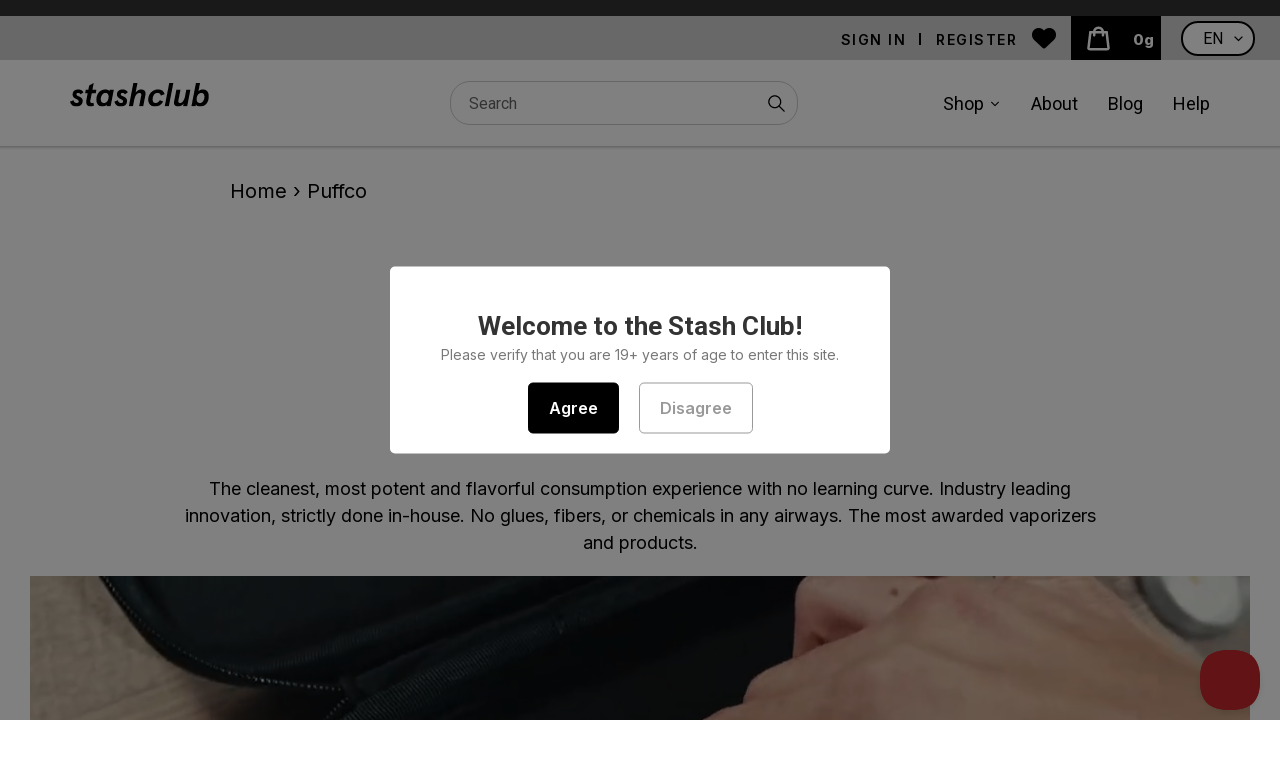

--- FILE ---
content_type: text/html; charset=utf-8
request_url: https://stashclub.ca/collections/puffco
body_size: 75528
content:
<!doctype html>
<html class="no-js" lang="en">
<head>
  <meta charset="utf-8">
  <meta http-equiv="X-UA-Compatible" content="IE=edge,chrome=1">
  <meta name="viewport" content="width=device-width,initial-scale=1">
  <meta name="theme-color" content="#c1272d">

  <link rel="preconnect" href="https://cdn.shopify.com" crossorigin>
  <link rel="preconnect" href="https://fonts.shopifycdn.com" crossorigin>
  <link rel="preconnect" href="https://monorail-edge.shopifysvc.com"><link rel="preload" href="//stashclub.ca/cdn/shop/t/10/assets/theme.css?v=37771895279113879721748978319" as="style">

  <link rel="preload" as="font" href="//stashclub.ca/cdn/fonts/roboto/roboto_n4.2019d890f07b1852f56ce63ba45b2db45d852cba.woff2" type="font/woff2" crossorigin>
  <link rel="preload" as="font" href="//stashclub.ca/cdn/fonts/roboto/roboto_n4.2019d890f07b1852f56ce63ba45b2db45d852cba.woff2" type="font/woff2" crossorigin>
  <link rel="preload" as="font" href="//stashclub.ca/cdn/fonts/roboto/roboto_n7.f38007a10afbbde8976c4056bfe890710d51dec2.woff2" type="font/woff2" crossorigin>
  <link rel="preload" href="//stashclub.ca/cdn/shop/t/10/assets/theme.js?v=18733485951637050451748978319" as="script">
  <link rel="preload" href="//stashclub.ca/cdn/shop/t/10/assets/lazysizes.js?v=63098554868324070131748978319" as="script"><link rel="canonical" href="https://stashclub.ca/collections/puffco"><link rel="shortcut icon" href="//stashclub.ca/cdn/shop/files/favicon_32x32.png?v=1676523340" type="image/png"><title>Puffco
&ndash; Stash Club</title><meta name="description" content="The cleanest, most potent and flavorful consumption experience with no learning curve. Industry leading innovation, strictly done in-house. No glues, fibers, or chemicals in any airways. The most awarded vaporizers and products."><!-- /snippets/social-meta-tags.liquid -->


<meta property="og:site_name" content="Stash Club">
<meta property="og:url" content="https://stashclub.ca/collections/puffco">
<meta property="og:title" content="Puffco">
<meta property="og:type" content="product.group">
<meta property="og:description" content="The cleanest, most potent and flavorful consumption experience with no learning curve. Industry leading innovation, strictly done in-house. No glues, fibers, or chemicals in any airways. The most awarded vaporizers and products."><meta property="og:image" content="http://stashclub.ca/cdn/shop/files/Stash_Logo.jpg?v=1678751063">
  <meta property="og:image:secure_url" content="https://stashclub.ca/cdn/shop/files/Stash_Logo.jpg?v=1678751063">
  <meta property="og:image:width" content="1200">
  <meta property="og:image:height" content="628">


<meta name="twitter:card" content="summary_large_image">
<meta name="twitter:title" content="Puffco">
<meta name="twitter:description" content="The cleanest, most potent and flavorful consumption experience with no learning curve. Industry leading innovation, strictly done in-house. No glues, fibers, or chemicals in any airways. The most awarded vaporizers and products.">

  
<style data-shopify>
:root {
    --color-text: #3a3a3a;
    --color-text-rgb: 58, 58, 58;
    --color-body-text: #000000;
    --color-sale-text: #c1272d;
    --color-small-button-text-border: #3a3a3a;
    --color-text-field: #ffffff;
    --color-text-field-text: #000000;
    --color-text-field-text-rgb: 0, 0, 0;

    --color-btn-primary: #c1272d;
    --color-btn-primary-darker: #971e23;
    --color-btn-primary-text: #ffffff;

    --color-blankstate: rgba(0, 0, 0, 0.35);
    --color-blankstate-border: rgba(0, 0, 0, 0.2);
    --color-blankstate-background: rgba(0, 0, 0, 0.1);

    --color-text-focus:#606060;
    --color-overlay-text-focus:#404040;
    --color-btn-primary-focus:#971e23;
    --color-btn-social-focus:#d2d2d2;
    --color-small-button-text-border-focus:#606060;
    --predictive-search-focus:#f2f2f2;

    --color-body: #ffffff;
    --color-bg: #ffffff;
    --color-bg-rgb: 255, 255, 255;
    --color-bg-alt: rgba(0, 0, 0, 0.05);
    --color-bg-currency-selector: rgba(0, 0, 0, 0.2);

    --color-overlay-title-text: #000000;
    --color-image-overlay: #685858;
    --color-image-overlay-rgb: 104, 88, 88;--opacity-image-overlay: 0.4;--hover-overlay-opacity: 0.8;

    --color-border: #ebebeb;
    --color-border-form: #cccccc;
    --color-border-form-darker: #b3b3b3;

    --svg-select-icon: url(//stashclub.ca/cdn/shop/t/10/assets/ico-select.svg?v=29003672709104678581748978319);
    --slick-img-url: url(//stashclub.ca/cdn/shop/t/10/assets/ajax-loader.gif?v=41356863302472015721748978319);

    --font-weight-body--bold: 700;
    --font-weight-body--bolder: 700;

    --font-stack-header: Roboto, sans-serif;
    --font-style-header: normal;
    --font-weight-header: 400;

    --font-stack-body: Roboto, sans-serif;
    --font-style-body: normal;
    --font-weight-body: 400;

    --font-size-header: 26;

    --font-size-base: 16;

    --font-h1-desktop: 35;
    --font-h1-mobile: 32;
    --font-h2-desktop: 20;
    --font-h2-mobile: 18;
    --font-h3-mobile: 20;
    --font-h4-desktop: 17;
    --font-h4-mobile: 15;
    --font-h5-desktop: 15;
    --font-h5-mobile: 13;
    --font-h6-desktop: 14;
    --font-h6-mobile: 12;

    --font-mega-title-large-desktop: 65;

    --font-rich-text-large: 18;
    --font-rich-text-small: 14;

    
--color-video-bg: #f2f2f2;

    
    --global-color-image-loader-primary: rgba(58, 58, 58, 0.06);
    --global-color-image-loader-secondary: rgba(58, 58, 58, 0.12);
  }
</style>


  <style>*,::after,::before{box-sizing:border-box}body{margin:0}body,html{background-color:var(--color-body)}body,button{font-size:calc(var(--font-size-base) * 1px);font-family:var(--font-stack-body);font-style:var(--font-style-body);font-weight:var(--font-weight-body);color:var(--color-text);line-height:1.5}body,button{-webkit-font-smoothing:antialiased;-webkit-text-size-adjust:100%}.border-bottom{border-bottom:1px solid var(--color-border)}.btn--link{background-color:transparent;border:0;margin:0;color:var(--color-text);text-align:left}.text-right{text-align:right}.icon{display:inline-block;width:20px;height:20px;vertical-align:middle;fill:currentColor}.icon__fallback-text,.visually-hidden{position:absolute!important;overflow:hidden;clip:rect(0 0 0 0);height:1px;width:1px;margin:-1px;padding:0;border:0}svg.icon:not(.icon--full-color) circle,svg.icon:not(.icon--full-color) ellipse,svg.icon:not(.icon--full-color) g,svg.icon:not(.icon--full-color) line,svg.icon:not(.icon--full-color) path,svg.icon:not(.icon--full-color) polygon,svg.icon:not(.icon--full-color) polyline,svg.icon:not(.icon--full-color) rect,symbol.icon:not(.icon--full-color) circle,symbol.icon:not(.icon--full-color) ellipse,symbol.icon:not(.icon--full-color) g,symbol.icon:not(.icon--full-color) line,symbol.icon:not(.icon--full-color) path,symbol.icon:not(.icon--full-color) polygon,symbol.icon:not(.icon--full-color) polyline,symbol.icon:not(.icon--full-color) rect{fill:inherit;stroke:inherit}li{list-style:none}.list--inline{padding:0;margin:0}.list--inline>li{display:inline-block;margin-bottom:0;vertical-align:middle}a{color:var(--color-text);text-decoration:none}.h1,.h2,h1,h2{margin:0 0 17.5px;font-family:var(--font-stack-header);font-style:var(--font-style-header);font-weight:var(--font-weight-header);line-height:1.2;overflow-wrap:break-word;word-wrap:break-word}.h1 a,.h2 a,h1 a,h2 a{color:inherit;text-decoration:none;font-weight:inherit}.h1,h1{font-size:calc(((var(--font-h1-desktop))/ (var(--font-size-base))) * 1em);text-transform:none;letter-spacing:0}@media only screen and (max-width:749px){.h1,h1{font-size:calc(((var(--font-h1-mobile))/ (var(--font-size-base))) * 1em)}}.h2,h2{font-size:calc(((var(--font-h2-desktop))/ (var(--font-size-base))) * 1em);text-transform:uppercase;letter-spacing:.1em}@media only screen and (max-width:749px){.h2,h2{font-size:calc(((var(--font-h2-mobile))/ (var(--font-size-base))) * 1em)}}p{color:var(--color-body-text);margin:0 0 19.44444px}@media only screen and (max-width:749px){p{font-size:calc(((var(--font-size-base) - 1)/ (var(--font-size-base))) * 1em)}}p:last-child{margin-bottom:0}@media only screen and (max-width:749px){.small--hide{display:none!important}}.grid{list-style:none;margin:0;padding:0;margin-left:-30px}.grid::after{content:'';display:table;clear:both}@media only screen and (max-width:749px){.grid{margin-left:-22px}}.grid::after{content:'';display:table;clear:both}.grid--no-gutters{margin-left:0}.grid--no-gutters .grid__item{padding-left:0}.grid--table{display:table;table-layout:fixed;width:100%}.grid--table>.grid__item{float:none;display:table-cell;vertical-align:middle}.grid__item{float:left;padding-left:30px;width:100%}@media only screen and (max-width:749px){.grid__item{padding-left:22px}}.grid__item[class*="--push"]{position:relative}@media only screen and (min-width:750px){.medium-up--one-quarter{width:25%}.medium-up--push-one-third{width:33.33%}.medium-up--one-half{width:50%}.medium-up--push-one-third{left:33.33%;position:relative}}.site-header{position:relative;background-color:var(--color-body)}@media only screen and (max-width:749px){.site-header{border-bottom:1px solid var(--color-border)}}@media only screen and (min-width:750px){.site-header{padding:0 55px}.site-header.logo--center{padding-top:30px}}.site-header__logo{margin:15px 0}.logo-align--center .site-header__logo{text-align:center;margin:0 auto}@media only screen and (max-width:749px){.logo-align--center .site-header__logo{text-align:left;margin:15px 0}}@media only screen and (max-width:749px){.site-header__logo{padding-left:22px;text-align:left}.site-header__logo img{margin:0}}.site-header__logo-link{display:inline-block;word-break:break-word}@media only screen and (min-width:750px){.logo-align--center .site-header__logo-link{margin:0 auto}}.site-header__logo-image{display:block}@media only screen and (min-width:750px){.site-header__logo-image{margin:0 auto}}.site-header__logo-image img{width:100%}.site-header__logo-image--centered img{margin:0 auto}.site-header__logo img{display:block}.site-header__icons{position:relative;white-space:nowrap}@media only screen and (max-width:749px){.site-header__icons{width:auto;padding-right:13px}.site-header__icons .btn--link,.site-header__icons .site-header__cart{font-size:calc(((var(--font-size-base))/ (var(--font-size-base))) * 1em)}}.site-header__icons-wrapper{position:relative;display:-webkit-flex;display:-ms-flexbox;display:flex;width:100%;-ms-flex-align:center;-webkit-align-items:center;-moz-align-items:center;-ms-align-items:center;-o-align-items:center;align-items:center;-webkit-justify-content:flex-end;-ms-justify-content:flex-end;justify-content:flex-end}.site-header__account,.site-header__cart,.site-header__search{position:relative}.site-header__search.site-header__icon{display:none}@media only screen and (min-width:1400px){.site-header__search.site-header__icon{display:block}}.site-header__search-toggle{display:block}@media only screen and (min-width:750px){.site-header__account,.site-header__cart{padding:10px 11px}}.site-header__cart-title,.site-header__search-title{position:absolute!important;overflow:hidden;clip:rect(0 0 0 0);height:1px;width:1px;margin:-1px;padding:0;border:0;display:block;vertical-align:middle}.site-header__cart-title{margin-right:3px}.site-header__cart-count{display:flex;align-items:center;justify-content:center;position:absolute;right:.4rem;top:.2rem;font-weight:700;background-color:var(--color-btn-primary);color:var(--color-btn-primary-text);border-radius:50%;min-width:1em;height:1em}.site-header__cart-count span{font-family:HelveticaNeue,"Helvetica Neue",Helvetica,Arial,sans-serif;font-size:calc(11em / 16);line-height:1}@media only screen and (max-width:749px){.site-header__cart-count{top:calc(7em / 16);right:0;border-radius:50%;min-width:calc(19em / 16);height:calc(19em / 16)}}@media only screen and (max-width:749px){.site-header__cart-count span{padding:.25em calc(6em / 16);font-size:12px}}.site-header__menu{display:none}@media only screen and (max-width:749px){.site-header__icon{display:inline-block;vertical-align:middle;padding:10px 11px;margin:0}}@media only screen and (min-width:750px){.site-header__icon .icon-search{margin-right:3px}}.announcement-bar{z-index:10;position:relative;text-align:center;border-bottom:1px solid transparent;padding:2px}.announcement-bar__link{display:block}.announcement-bar__message{display:block;padding:11px 22px;font-size:calc(((16)/ (var(--font-size-base))) * 1em);font-weight:var(--font-weight-header)}@media only screen and (min-width:750px){.announcement-bar__message{padding-left:55px;padding-right:55px}}.site-nav{position:relative;padding:0;text-align:center;margin:25px 0}.site-nav a{padding:3px 10px}.site-nav__link{display:block;white-space:nowrap}.site-nav--centered .site-nav__link{padding-top:0}.site-nav__link .icon-chevron-down{width:calc(8em / 16);height:calc(8em / 16);margin-left:.5rem}.site-nav__label{border-bottom:1px solid transparent}.site-nav__link--active .site-nav__label{border-bottom-color:var(--color-text)}.site-nav__link--button{border:none;background-color:transparent;padding:3px 10px}.site-header__mobile-nav{z-index:11;position:relative;background-color:var(--color-body)}@media only screen and (max-width:749px){.site-header__mobile-nav{display:-webkit-flex;display:-ms-flexbox;display:flex;width:100%;-ms-flex-align:center;-webkit-align-items:center;-moz-align-items:center;-ms-align-items:center;-o-align-items:center;align-items:center}}.mobile-nav--open .icon-close{display:none}.main-content{opacity:0}.main-content .shopify-section{display:none}.main-content .shopify-section:first-child{display:inherit}.critical-hidden{display:none}</style>

  <script>
    window.performance.mark('debut:theme_stylesheet_loaded.start');

    function onLoadStylesheet() {
      performance.mark('debut:theme_stylesheet_loaded.end');
      performance.measure('debut:theme_stylesheet_loaded', 'debut:theme_stylesheet_loaded.start', 'debut:theme_stylesheet_loaded.end');

      var url = "//stashclub.ca/cdn/shop/t/10/assets/theme.css?v=37771895279113879721748978319";
      var link = document.querySelector('link[href="' + url + '"]');
      link.loaded = true;
      link.dispatchEvent(new Event('load'));
    }
  </script>
  <link href="//maxcdn.bootstrapcdn.com/bootstrap/4.0.0/css/bootstrap.min.css" rel="stylesheet" id="bootstrap-css">
  <link href="https://cdnjs.cloudflare.com/ajax/libs/font-awesome/4.7.0/css/font-awesome.min.css" rel="stylesheet"></link>
  <link rel="stylesheet" href="//stashclub.ca/cdn/shop/t/10/assets/theme.css?v=37771895279113879721748978319" type="text/css" media="print" onload="this.media='all';onLoadStylesheet()">
  <link rel="stylesheet" href="https://cdnjs.cloudflare.com/ajax/libs/font-awesome/6.2.1/css/all.min.css" integrity="sha512-MV7K8+y+gLIBoVD59lQIYicR65iaqukzvf/nwasF0nqhPay5w/9lJmVM2hMDcnK1OnMGCdVK+iQrJ7lzPJQd1w==" crossorigin="anonymous" referrerpolicy="no-referrer" />
  <link href="//stashclub.ca/cdn/shop/t/10/assets/components.css?v=52105824860694746431748978319" rel="stylesheet" type="text/css" media="all" />

  <style>
    @font-face {
  font-family: Roboto;
  font-weight: 400;
  font-style: normal;
  font-display: swap;
  src: url("//stashclub.ca/cdn/fonts/roboto/roboto_n4.2019d890f07b1852f56ce63ba45b2db45d852cba.woff2") format("woff2"),
       url("//stashclub.ca/cdn/fonts/roboto/roboto_n4.238690e0007583582327135619c5f7971652fa9d.woff") format("woff");
}

    @font-face {
  font-family: Roboto;
  font-weight: 400;
  font-style: normal;
  font-display: swap;
  src: url("//stashclub.ca/cdn/fonts/roboto/roboto_n4.2019d890f07b1852f56ce63ba45b2db45d852cba.woff2") format("woff2"),
       url("//stashclub.ca/cdn/fonts/roboto/roboto_n4.238690e0007583582327135619c5f7971652fa9d.woff") format("woff");
}

    @font-face {
  font-family: Roboto;
  font-weight: 700;
  font-style: normal;
  font-display: swap;
  src: url("//stashclub.ca/cdn/fonts/roboto/roboto_n7.f38007a10afbbde8976c4056bfe890710d51dec2.woff2") format("woff2"),
       url("//stashclub.ca/cdn/fonts/roboto/roboto_n7.94bfdd3e80c7be00e128703d245c207769d763f9.woff") format("woff");
}

    @font-face {
  font-family: Roboto;
  font-weight: 700;
  font-style: normal;
  font-display: swap;
  src: url("//stashclub.ca/cdn/fonts/roboto/roboto_n7.f38007a10afbbde8976c4056bfe890710d51dec2.woff2") format("woff2"),
       url("//stashclub.ca/cdn/fonts/roboto/roboto_n7.94bfdd3e80c7be00e128703d245c207769d763f9.woff") format("woff");
}

    @font-face {
  font-family: Roboto;
  font-weight: 400;
  font-style: italic;
  font-display: swap;
  src: url("//stashclub.ca/cdn/fonts/roboto/roboto_i4.57ce898ccda22ee84f49e6b57ae302250655e2d4.woff2") format("woff2"),
       url("//stashclub.ca/cdn/fonts/roboto/roboto_i4.b21f3bd061cbcb83b824ae8c7671a82587b264bf.woff") format("woff");
}

    @font-face {
  font-family: Roboto;
  font-weight: 700;
  font-style: italic;
  font-display: swap;
  src: url("//stashclub.ca/cdn/fonts/roboto/roboto_i7.7ccaf9410746f2c53340607c42c43f90a9005937.woff2") format("woff2"),
       url("//stashclub.ca/cdn/fonts/roboto/roboto_i7.49ec21cdd7148292bffea74c62c0df6e93551516.woff") format("woff");
}

  </style>

  <script>const moneyFormat = "${{amount}}"
var theme = {
      breakpoints: {
        medium: 750,
        large: 990,
        widescreen: 1400
      },
      strings: {
        addToCart: "Add to cart ",
        soldOut: "Sold out",
        unavailable: "Unavailable",
        regularPrice: "Regular price",
        salePrice: "Sale price",
        sale: "Sale",
        fromLowestPrice: "from [price]",
        vendor: "Vendor",
        showMore: "Show More",
        showLess: "Show Less",
        searchFor: "Search for",
        addressError: "Error looking up that address",
        addressNoResults: "No results for that address",
        addressQueryLimit: "You have exceeded the Google API usage limit. Consider upgrading to a \u003ca href=\"https:\/\/developers.google.com\/maps\/premium\/usage-limits\"\u003ePremium Plan\u003c\/a\u003e.",
        authError: "There was a problem authenticating your Google Maps account.",
        newWindow: "Opens in a new window.",
        external: "Opens external website.",
        newWindowExternal: "Opens external website in a new window.",
        removeLabel: "Remove [product]",
        update: "Update",
        quantity: "Quantity",
        discountedTotal: "Discounted total",
        regularTotal: "Regular total",
        priceColumn: "See Price column for discount details.",
        quantityMinimumMessage: "Quantity must be 1 or more",
        cartError: "There was an error while updating your cart. Please try again.",
        removedItemMessage: "Removed \u003cspan class=\"cart__removed-product-details\"\u003e([quantity]) [link]\u003c\/span\u003e from your cart.",
        unitPrice: "Unit price",
        unitPriceSeparator: "per",
        oneCartCount: "1 item",
        otherCartCount: "[count] items",
        quantityLabel: "Quantity: [count]",
        products: "Products",
        loading: "Loading",
        number_of_results: "[result_number] of [results_count]",
        number_of_results_found: "[results_count] results found",
        one_result_found: "1 result found"
      },
      moneyFormat: moneyFormat,
      moneyFormatWithCurrency: "${{amount}} CAD",
      settings: {
        predictiveSearchEnabled: true,
        predictiveSearchShowPrice: true,
        predictiveSearchShowVendor: false
      },
      stylesheet: "//stashclub.ca/cdn/shop/t/10/assets/theme.css?v=37771895279113879721748978319"
    };if (sessionStorage.getItem("backToCollection")) {
        sessionStorage.removeItem("backToCollection")
      }document.documentElement.className = document.documentElement.className.replace('no-js', 'js');
  </script><script src="https://ajax.googleapis.com/ajax/libs/jquery/3.6.0/jquery.min.js"></script>
  <script src="//stashclub.ca/cdn/shop/t/10/assets/theme.js?v=18733485951637050451748978319" defer="defer"></script>
  <script src="//stashclub.ca/cdn/shop/t/10/assets/lazysizes.js?v=63098554868324070131748978319" async="async"></script>
  <script src="//stashclub.ca/cdn/shop/t/10/assets/jquery.validate.min.js?v=138916105038672749461748978319" defer="defer"></script>
  <script src="//stashclub.ca/cdn/shop/t/10/assets/jquery.mask.min.js?v=149979100754285650251748978319" defer="defer"></script>
  <script src="//stashclub.ca/cdn/shop/t/10/assets/slick.js?v=18270799639888039791748978319" defer="defer"></script>
  <script src="//stashclub.ca/cdn/shop/t/10/assets/custom.js?v=48880545493337304011748978319" defer="defer"></script>
  <script src="https://unpkg.com/@popperjs/core@2"></script>
  <script src="https://unpkg.com/tippy.js@6"></script>

  <script type="text/javascript">
    if (window.MSInputMethodContext && document.documentMode) {
      var scripts = document.getElementsByTagName('script')[0];
      var polyfill = document.createElement("script");
      polyfill.defer = true;
      polyfill.src = "//stashclub.ca/cdn/shop/t/10/assets/ie11CustomProperties.min.js?v=146208399201472936201748978319";

      scripts.parentNode.insertBefore(polyfill, scripts);
    }
  </script>
  <style>.spf-filter-loading #gf-products > *:not(.spf-product--skeleton), .spf-filter-loading [data-globo-filter-items] > *:not(.spf-product--skeleton){visibility: hidden; opacity: 0}</style>
<link rel="preconnect" href="https://filter-v8.globosoftware.net" />
<script>
  document.getElementsByTagName('html')[0].classList.add('spf-filter-loading');
  window.addEventListener("globoFilterRenderCompleted",function(e){document.getElementsByTagName('html')[0].classList.remove('spf-filter-loading')})
  window.sortByRelevance = false;
  window.moneyFormat = "${{amount}}";
  window.GloboMoneyFormat = "${{amount}}";
  window.GloboMoneyWithCurrencyFormat = "${{amount}} CAD";
  window.filterPriceRate = 1;
  window.filterPriceAdjustment = 1;

  window.shopCurrency = "CAD";
  window.currentCurrency = "CAD";

  window.isMultiCurrency = false;
  window.globoFilterAssetsUrl = '//stashclub.ca/cdn/shop/t/10/assets/';
  window.assetsUrl = '//stashclub.ca/cdn/shop/t/10/assets/';
  window.filesUrl = '//stashclub.ca/cdn/shop/files/';
  var page_id = 435595641133;
  var globo_filters_json = {"default":3937,"435595051309":3986,"435593871661":3986,"435594035501":3986,"435595346221":3986,"435594133805":3986,"435595018541":3986,"435594101037":3986,"435595280685":3986,"435594428717":3986,"435594854701":3986,"435593838893":3986,"435594723629":3986,"435594756397":3986,"435594592557":3986,"435594199341":3986,"435594887469":3986,"435594461485":3986,"435595313453":3986,"435594002733":3986,"435595149613":3986,"435595116845":3986,"435594166573":3986,"435594559789":3986,"435594821933":3986,"435594625325":3986,"435593904429":3986,"435596001581":3986,"435596067117":3986,"435596394797":3986,"435596460333":3986,"435595477293":3986,"435596656941":3986,"435596099885":3986,"435596591405":3986,"435595182381":3986,"435596296493":3986,"435595936045":3986,"435595673901":3986,"435595444525":3986,"435595608365":3986,"435596624173":3986,"435595837741":3986,"435594232109":3986,"435595739437":3986,"435595247917":3986,"435595411757":3986,"435596689709":3986,"435595575597":3986,"435595542829":3986,"435595772205":3986,"435596788013":3986,"435595378989":3986,"435595804973":3986,"435595903277":3986,"435596722477":3986,"435595641133":3986,"435596132653":3986,"435596165421":3986,"435595706669":3986,"435594395949":3986,"435596034349":3986,"435596362029":3986,"435595968813":3986,"435596263725":3986,"435596493101":3986,"435595870509":3986,"435594068269":3986,"435594953005":3986}
  var GloboFilterConfig = {
    api: {
      filterUrl: "https://filter-v8.globosoftware.net/filter",
      searchUrl: "https://filter-v8.globosoftware.net/search",
      url: "https://filter-v8.globosoftware.net",
    },
    shop: {
      name: "Stash Club",
      url: "https://stashclub.ca",
      domain: "stashclub-medical.myshopify.com",
      is_multicurrency: false,
      currency: "CAD",
      cur_currency: "CAD",
      cur_locale: "en",
      cur_country: "CA",
      locale: "en",
      root_url: "",
      country_code: "CA",
      product_image: {width: 360, height: 504},
      no_image_url: "https://cdn.shopify.com/s/images/themes/product-1.png",
      themeStoreId: 0,
      swatches:  [],
      newUrlStruct: true,
      translation: {"default":{"search":{"suggestions":"Suggestions","collections":"Collections","pages":"Pages","product":"Product","products":"Products","view_all":"Search for","view_all_products":"View all products","not_found":"Sorry, nothing found for","product_not_found":"No products were found","no_result_keywords_suggestions_title":"Popular searches","no_result_products_suggestions_title":"However, You may like","zero_character_keywords_suggestions_title":"Suggestions","zero_character_popular_searches_title":"Popular searches","zero_character_products_suggestions_title":"Trending products"},"form":{"heading":"Search products","select":"-- Select --","search":"Search","submit":"Search","clear":"Clear"},"filter":{"filter_by":"Filter By","clear_all":"Clear All","view":"View","clear":"Clear","in_stock":"In Stock","out_of_stock":"Out of Stock","ready_to_ship":"Ready to ship","search":"Search options","choose_values":"Choose values"},"sort":{"sort_by":"Sort By","manually":"Featured","availability_in_stock_first":"Availability","relevance":"Relevance","best_selling":"Best Selling","alphabetically_a_z":"Alphabetically, A-Z","alphabetically_z_a":"Alphabetically, Z-A","price_low_to_high":"Price, low to high","price_high_to_low":"Price, high to low","date_new_to_old":"Date, new to old","date_old_to_new":"Date, old to new","sale_off":"% Sale off","mf-reviews-rating-ascending":"Reviews Rating, Low to High","mf-reviews-rating-descending":"Reviews Rating, High to Low","mf-custom-terpenes_total_percentage-ascending":"Terpenes %, Low to High","mf-custom-terpenes_total_percentage-descending":"Terpenes %, High to Low","mf-custom-thc_percentage-ascending":"THC %, Low to High","mf-custom-thc_percentage-descending":"THC %, High to Low","mf-custom-thc_mg-ascending":"THC MG, Low to High","mf-custom-thc_mg-descending":"THC MG, High to Low","mf-custom-cbd_percentage-ascending":"CBD %, Low to High","mf-custom-cbd_percentage-descending":"CBD %, High to Low","mf-custom-cbd_mg-ascending":"CBD MG, Low to High","mf-custom-cbd_mg-descending":"CBD MG, High to Low","mf-custom-cbn_percentage-ascending":"CBN %, Low to High","mf-custom-cbn_percentage-descending":"CBN %, High to Low","mf-custom-cbn_mg-ascending":"CBN MG, Low to High","mf-custom-cbn_mg-descending":"CBN MG, High to Low"},"product":{"add_to_cart":"Add to cart","unavailable":"Unavailable","sold_out":"Sold out","sale":"Sale","load_more":"Load more","limit":"Show","search":"Search products","no_results":"Sorry, there are no products in this collection"}}},
      redirects: null,
      images: ["close.png","des-banner.jpg","description-banner.jpg","down-angle.png","green-banner.jpg","info-icon.png","next.png","prev.png","right-arrow.png","StashclubBG-Pattern3.png"],
      settings: {"environment":"production","color_text":"#3a3a3a","color_body_text":"#000000","color_sale_text":"#c1272d","color_button":"#c1272d","color_button_text":"#ffffff","color_small_button_text_border":"#3a3a3a","color_text_field_text":"#000000","color_text_field_border":"#cccccc","color_text_field":"#ffffff","color_image_overlay_text":"#000000","color_image_overlay":"#685858","image_overlay_opacity":40,"color_borders":"#ebebeb","color_body_bg":"#ffffff","type_header_font":{"error":"json not allowed for this object"},"type_header_base_size":26,"type_base_font":{"error":"json not allowed for this object"},"type_base_size":16,"predictive_search_enabled":true,"predictive_search_show_vendor":false,"predictive_search_show_price":true,"share_facebook":true,"share_twitter":true,"share_pinterest":true,"social_twitter_link":"","social_facebook_link":"","social_pinterest_link":"","social_instagram_link":"","social_tumblr_link":"","social_snapchat_link":"","social_youtube_link":"","social_reddit_link":"","social_discord_link":"","social_vimeo_link":"","favicon":"\/\/stashclub.ca\/cdn\/shop\/files\/favicon.png?v=1676523340","enable_ajax":true,"currency_code_enabled":false,"checkout_logo_image":"\/\/stashclub.ca\/cdn\/shop\/files\/craft.jpg?v=1675968204","checkout_logo_position":"left","checkout_logo_size":"large","checkout_body_background_color":"#fff","checkout_input_background_color_mode":"white","checkout_sidebar_background_color":"#fafafa","checkout_heading_font":"-apple-system, BlinkMacSystemFont, 'Segoe UI', Roboto, Helvetica, Arial, sans-serif, 'Apple Color Emoji', 'Segoe UI Emoji', 'Segoe UI Symbol'","checkout_body_font":"-apple-system, BlinkMacSystemFont, 'Segoe UI', Roboto, Helvetica, Arial, sans-serif, 'Apple Color Emoji', 'Segoe UI Emoji', 'Segoe UI Symbol'","checkout_accent_color":"#10595a","checkout_button_color":"#dc4f3f","checkout_error_color":"#e22120","customer_layout":"customer_area"},
      separate_options: null,
      home_filter: false,
      page: "collection",
      layout: "theme"
    },
    taxes: null,
    special_countries: null,
    adjustments: null,

    year_make_model: {
      id: null
    },
    filter: {
      id: globo_filters_json[page_id] || globo_filters_json['default'] || 0,
      layout: 2,
      showCount: true,
      isLoadMore: 2,
      filter_on_search_page: true
    },
    search:{
      enable: true,
      zero_character_suggestion: false,
      layout: 2,
    },
    collection: {
      id:435595641133,
      handle:'puffco',
      sort: "best-selling",
      tags: null,
      vendor: null,
      type: null,
      term: null,
      limit: 40,
      products_count: 3,
      excludeTags: null
    },
    customer: false,
    selector: {
      sortBy: '.collection-sorting',
      pagination: '.pagination:first, .paginate:first, .pagination-custom:first, #pagination:first, #gf_pagination_wrap',
      products: '.grid.grid-collage'
    }
  };

</script>
<script defer src="//stashclub.ca/cdn/shop/t/10/assets/v5.globo.filter.lib.js?v=156125767990161210001748978319"></script>
<link rel="preload stylesheet" href="//stashclub.ca/cdn/shop/t/10/assets/v5.globo.filter.css?v=63810653252567165391748978319" as="style">

<link rel="preload stylesheet" href="//stashclub.ca/cdn/shop/t/10/assets/v5.globo.search.css?v=36178431668889589591748978319" as="style">






  <script>window.performance && window.performance.mark && window.performance.mark('shopify.content_for_header.start');</script><meta name="facebook-domain-verification" content="kjpff65pi2aph8qkmbs64yujk7v4f0">
<meta id="shopify-digital-wallet" name="shopify-digital-wallet" content="/71898300717/digital_wallets/dialog">
<link rel="alternate" type="application/atom+xml" title="Feed" href="/collections/puffco.atom" />
<link rel="alternate" hreflang="x-default" href="https://stashclub.ca/collections/puffco">
<link rel="alternate" hreflang="en-CA" href="https://stashclub.ca/collections/puffco">
<link rel="alternate" hreflang="fr-CA" href="https://stashclub.ca/fr/collections/puffco">
<link rel="alternate" type="application/json+oembed" href="https://stashclub.ca/collections/puffco.oembed">
<script async="async" src="/checkouts/internal/preloads.js?locale=en-CA"></script>
<script id="shopify-features" type="application/json">{"accessToken":"0fd95e9511aa748e1edc23831a5413e4","betas":["rich-media-storefront-analytics"],"domain":"stashclub.ca","predictiveSearch":true,"shopId":71898300717,"locale":"en"}</script>
<script>var Shopify = Shopify || {};
Shopify.shop = "stashclub-medical.myshopify.com";
Shopify.locale = "en";
Shopify.currency = {"active":"CAD","rate":"1.0"};
Shopify.country = "CA";
Shopify.theme = {"name":"Stash Club - Veteran Object Update","id":176404070701,"schema_name":"Debut","schema_version":"17.14.1","theme_store_id":null,"role":"main"};
Shopify.theme.handle = "null";
Shopify.theme.style = {"id":null,"handle":null};
Shopify.cdnHost = "stashclub.ca/cdn";
Shopify.routes = Shopify.routes || {};
Shopify.routes.root = "/";</script>
<script type="module">!function(o){(o.Shopify=o.Shopify||{}).modules=!0}(window);</script>
<script>!function(o){function n(){var o=[];function n(){o.push(Array.prototype.slice.apply(arguments))}return n.q=o,n}var t=o.Shopify=o.Shopify||{};t.loadFeatures=n(),t.autoloadFeatures=n()}(window);</script>
<script id="shop-js-analytics" type="application/json">{"pageType":"collection"}</script>
<script defer="defer" async type="module" src="//stashclub.ca/cdn/shopifycloud/shop-js/modules/v2/client.init-shop-cart-sync_C5BV16lS.en.esm.js"></script>
<script defer="defer" async type="module" src="//stashclub.ca/cdn/shopifycloud/shop-js/modules/v2/chunk.common_CygWptCX.esm.js"></script>
<script type="module">
  await import("//stashclub.ca/cdn/shopifycloud/shop-js/modules/v2/client.init-shop-cart-sync_C5BV16lS.en.esm.js");
await import("//stashclub.ca/cdn/shopifycloud/shop-js/modules/v2/chunk.common_CygWptCX.esm.js");

  window.Shopify.SignInWithShop?.initShopCartSync?.({"fedCMEnabled":true,"windoidEnabled":true});

</script>
<script>(function() {
  var isLoaded = false;
  function asyncLoad() {
    if (isLoaded) return;
    isLoaded = true;
    var urls = ["https:\/\/shopiapps.in\/compare_product\/cmp_widget\/sp_cmp_init.js?shop=stashclub-medical.myshopify.com","https:\/\/cdn.shopify.com\/s\/files\/1\/0875\/2064\/files\/easyauth-1.0.0.min.js?shop=stashclub-medical.myshopify.com","https:\/\/cdn-loyalty.yotpo.com\/loader\/KRr41b3rQR8x-HWsTHnoGA.js?shop=stashclub-medical.myshopify.com","https:\/\/cdn.shopify.com\/s\/files\/1\/0718\/9830\/0717\/t\/3\/assets\/globo.filter.init.js?shop=stashclub-medical.myshopify.com","https:\/\/cdn.nfcube.com\/instafeed-16970a02de7025be1c9492c539667f33.js?shop=stashclub-medical.myshopify.com","\/\/cdn.shopify.com\/proxy\/e1b5e44735fac2e1986b27b2c76854b3dcdf4e76c7018232d474a03e8ca9b96f\/static.cdn.printful.com\/static\/js\/external\/shopify-product-customizer.js?v=0.28\u0026shop=stashclub-medical.myshopify.com\u0026sp-cache-control=cHVibGljLCBtYXgtYWdlPTkwMA"];
    for (var i = 0; i < urls.length; i++) {
      var s = document.createElement('script');
      s.type = 'text/javascript';
      s.async = true;
      s.src = urls[i];
      var x = document.getElementsByTagName('script')[0];
      x.parentNode.insertBefore(s, x);
    }
  };
  if(window.attachEvent) {
    window.attachEvent('onload', asyncLoad);
  } else {
    window.addEventListener('load', asyncLoad, false);
  }
})();</script>
<script id="__st">var __st={"a":71898300717,"offset":-28800,"reqid":"90017bdb-2d7b-4f67-b5a2-709a48111608-1768807720","pageurl":"stashclub.ca\/collections\/puffco","u":"2e2931e38903","p":"collection","rtyp":"collection","rid":435595641133};</script>
<script>window.ShopifyPaypalV4VisibilityTracking = true;</script>
<script id="captcha-bootstrap">!function(){'use strict';const t='contact',e='account',n='new_comment',o=[[t,t],['blogs',n],['comments',n],[t,'customer']],c=[[e,'customer_login'],[e,'guest_login'],[e,'recover_customer_password'],[e,'create_customer']],r=t=>t.map((([t,e])=>`form[action*='/${t}']:not([data-nocaptcha='true']) input[name='form_type'][value='${e}']`)).join(','),a=t=>()=>t?[...document.querySelectorAll(t)].map((t=>t.form)):[];function s(){const t=[...o],e=r(t);return a(e)}const i='password',u='form_key',d=['recaptcha-v3-token','g-recaptcha-response','h-captcha-response',i],f=()=>{try{return window.sessionStorage}catch{return}},m='__shopify_v',_=t=>t.elements[u];function p(t,e,n=!1){try{const o=window.sessionStorage,c=JSON.parse(o.getItem(e)),{data:r}=function(t){const{data:e,action:n}=t;return t[m]||n?{data:e,action:n}:{data:t,action:n}}(c);for(const[e,n]of Object.entries(r))t.elements[e]&&(t.elements[e].value=n);n&&o.removeItem(e)}catch(o){console.error('form repopulation failed',{error:o})}}const l='form_type',E='cptcha';function T(t){t.dataset[E]=!0}const w=window,h=w.document,L='Shopify',v='ce_forms',y='captcha';let A=!1;((t,e)=>{const n=(g='f06e6c50-85a8-45c8-87d0-21a2b65856fe',I='https://cdn.shopify.com/shopifycloud/storefront-forms-hcaptcha/ce_storefront_forms_captcha_hcaptcha.v1.5.2.iife.js',D={infoText:'Protected by hCaptcha',privacyText:'Privacy',termsText:'Terms'},(t,e,n)=>{const o=w[L][v],c=o.bindForm;if(c)return c(t,g,e,D).then(n);var r;o.q.push([[t,g,e,D],n]),r=I,A||(h.body.append(Object.assign(h.createElement('script'),{id:'captcha-provider',async:!0,src:r})),A=!0)});var g,I,D;w[L]=w[L]||{},w[L][v]=w[L][v]||{},w[L][v].q=[],w[L][y]=w[L][y]||{},w[L][y].protect=function(t,e){n(t,void 0,e),T(t)},Object.freeze(w[L][y]),function(t,e,n,w,h,L){const[v,y,A,g]=function(t,e,n){const i=e?o:[],u=t?c:[],d=[...i,...u],f=r(d),m=r(i),_=r(d.filter((([t,e])=>n.includes(e))));return[a(f),a(m),a(_),s()]}(w,h,L),I=t=>{const e=t.target;return e instanceof HTMLFormElement?e:e&&e.form},D=t=>v().includes(t);t.addEventListener('submit',(t=>{const e=I(t);if(!e)return;const n=D(e)&&!e.dataset.hcaptchaBound&&!e.dataset.recaptchaBound,o=_(e),c=g().includes(e)&&(!o||!o.value);(n||c)&&t.preventDefault(),c&&!n&&(function(t){try{if(!f())return;!function(t){const e=f();if(!e)return;const n=_(t);if(!n)return;const o=n.value;o&&e.removeItem(o)}(t);const e=Array.from(Array(32),(()=>Math.random().toString(36)[2])).join('');!function(t,e){_(t)||t.append(Object.assign(document.createElement('input'),{type:'hidden',name:u})),t.elements[u].value=e}(t,e),function(t,e){const n=f();if(!n)return;const o=[...t.querySelectorAll(`input[type='${i}']`)].map((({name:t})=>t)),c=[...d,...o],r={};for(const[a,s]of new FormData(t).entries())c.includes(a)||(r[a]=s);n.setItem(e,JSON.stringify({[m]:1,action:t.action,data:r}))}(t,e)}catch(e){console.error('failed to persist form',e)}}(e),e.submit())}));const S=(t,e)=>{t&&!t.dataset[E]&&(n(t,e.some((e=>e===t))),T(t))};for(const o of['focusin','change'])t.addEventListener(o,(t=>{const e=I(t);D(e)&&S(e,y())}));const B=e.get('form_key'),M=e.get(l),P=B&&M;t.addEventListener('DOMContentLoaded',(()=>{const t=y();if(P)for(const e of t)e.elements[l].value===M&&p(e,B);[...new Set([...A(),...v().filter((t=>'true'===t.dataset.shopifyCaptcha))])].forEach((e=>S(e,t)))}))}(h,new URLSearchParams(w.location.search),n,t,e,['guest_login'])})(!0,!0)}();</script>
<script integrity="sha256-4kQ18oKyAcykRKYeNunJcIwy7WH5gtpwJnB7kiuLZ1E=" data-source-attribution="shopify.loadfeatures" defer="defer" src="//stashclub.ca/cdn/shopifycloud/storefront/assets/storefront/load_feature-a0a9edcb.js" crossorigin="anonymous"></script>
<script data-source-attribution="shopify.dynamic_checkout.dynamic.init">var Shopify=Shopify||{};Shopify.PaymentButton=Shopify.PaymentButton||{isStorefrontPortableWallets:!0,init:function(){window.Shopify.PaymentButton.init=function(){};var t=document.createElement("script");t.src="https://stashclub.ca/cdn/shopifycloud/portable-wallets/latest/portable-wallets.en.js",t.type="module",document.head.appendChild(t)}};
</script>
<script data-source-attribution="shopify.dynamic_checkout.buyer_consent">
  function portableWalletsHideBuyerConsent(e){var t=document.getElementById("shopify-buyer-consent"),n=document.getElementById("shopify-subscription-policy-button");t&&n&&(t.classList.add("hidden"),t.setAttribute("aria-hidden","true"),n.removeEventListener("click",e))}function portableWalletsShowBuyerConsent(e){var t=document.getElementById("shopify-buyer-consent"),n=document.getElementById("shopify-subscription-policy-button");t&&n&&(t.classList.remove("hidden"),t.removeAttribute("aria-hidden"),n.addEventListener("click",e))}window.Shopify?.PaymentButton&&(window.Shopify.PaymentButton.hideBuyerConsent=portableWalletsHideBuyerConsent,window.Shopify.PaymentButton.showBuyerConsent=portableWalletsShowBuyerConsent);
</script>
<script data-source-attribution="shopify.dynamic_checkout.cart.bootstrap">document.addEventListener("DOMContentLoaded",(function(){function t(){return document.querySelector("shopify-accelerated-checkout-cart, shopify-accelerated-checkout")}if(t())Shopify.PaymentButton.init();else{new MutationObserver((function(e,n){t()&&(Shopify.PaymentButton.init(),n.disconnect())})).observe(document.body,{childList:!0,subtree:!0})}}));
</script>

<script>window.performance && window.performance.mark && window.performance.mark('shopify.content_for_header.end');</script>
  
  <link href="//stashclub.ca/cdn/shop/t/10/assets/custom.css?v=123874948926177542901748978319" rel="stylesheet" type="text/css" media="all" />
  <link href="//stashclub.ca/cdn/shop/t/10/assets/custom-tpss.css?v=44949859633291169431748978319" rel="stylesheet" type="text/css" media="all" />
  <link href="//stashclub.ca/cdn/shop/t/10/assets/custom-tpss2.css?v=109548396393078240311748978319" rel="stylesheet" type="text/css" media="all" />
  <link href="//stashclub.ca/cdn/shop/t/10/assets/custom-phase2.style.css?v=93951581197022401801748978319" rel="stylesheet" type="text/css" media="all" />
  <link href="//stashclub.ca/cdn/shop/t/10/assets/responsive-style.css?v=56712021418570485771748978319" rel="stylesheet" type="text/css" media="all" />


  
<!-- Start of Judge.me Core -->
<link rel="dns-prefetch" href="https://cdn.judge.me/">
<script data-cfasync='false' class='jdgm-settings-script'>window.jdgmSettings={"pagination":5,"disable_web_reviews":false,"badge_no_review_text":"No reviews","badge_n_reviews_text":"{{ n }} review/reviews","hide_badge_preview_if_no_reviews":true,"badge_hide_text":false,"enforce_center_preview_badge":false,"widget_title":"Customer Reviews","widget_open_form_text":"Write a review","widget_close_form_text":"Cancel review","widget_refresh_page_text":"Refresh page","widget_summary_text":"Based on {{ number_of_reviews }} review/reviews","widget_no_review_text":"Be the first to write a review","widget_name_field_text":"Display name","widget_verified_name_field_text":"Verified Name (public)","widget_name_placeholder_text":"Display name","widget_required_field_error_text":"This field is required.","widget_email_field_text":"Email address","widget_verified_email_field_text":"Verified Email (private, can not be edited)","widget_email_placeholder_text":"Your email address","widget_email_field_error_text":"Please enter a valid email address.","widget_rating_field_text":"Rating","widget_review_title_field_text":"Review Title","widget_review_title_placeholder_text":"Give your review a title","widget_review_body_field_text":"Review content","widget_review_body_placeholder_text":"Start writing here...","widget_pictures_field_text":"Picture/Video (optional)","widget_submit_review_text":"Submit Review","widget_submit_verified_review_text":"Submit Verified Review","widget_submit_success_msg_with_auto_publish":"Thank you! Please refresh the page in a few moments to see your review. You can remove or edit your review by logging into \u003ca href='https://judge.me/login' target='_blank' rel='nofollow noopener'\u003eJudge.me\u003c/a\u003e","widget_submit_success_msg_no_auto_publish":"Thank you! Your review will be published as soon as it is approved by the shop admin. You can remove or edit your review by logging into \u003ca href='https://judge.me/login' target='_blank' rel='nofollow noopener'\u003eJudge.me\u003c/a\u003e","widget_show_default_reviews_out_of_total_text":"Showing {{ n_reviews_shown }} out of {{ n_reviews }} reviews.","widget_show_all_link_text":"Show all","widget_show_less_link_text":"Show less","widget_author_said_text":"{{ reviewer_name }} said:","widget_days_text":"{{ n }} days ago","widget_weeks_text":"{{ n }} week/weeks ago","widget_months_text":"{{ n }} month/months ago","widget_years_text":"{{ n }} year/years ago","widget_yesterday_text":"Yesterday","widget_today_text":"Today","widget_replied_text":"\u003e\u003e {{ shop_name }} replied:","widget_read_more_text":"Read more","widget_reviewer_name_as_initial":"","widget_rating_filter_color":"","widget_rating_filter_see_all_text":"See all reviews","widget_sorting_most_recent_text":"Most Recent","widget_sorting_highest_rating_text":"Highest Rating","widget_sorting_lowest_rating_text":"Lowest Rating","widget_sorting_with_pictures_text":"Only Pictures","widget_sorting_most_helpful_text":"Most Helpful","widget_open_question_form_text":"Ask a question","widget_reviews_subtab_text":"Reviews","widget_questions_subtab_text":"Questions","widget_question_label_text":"Question","widget_answer_label_text":"Answer","widget_question_placeholder_text":"Write your question here","widget_submit_question_text":"Submit Question","widget_question_submit_success_text":"Thank you for your question! We will notify you once it gets answered.","verified_badge_text":"Verified","verified_badge_bg_color":"","verified_badge_text_color":"","verified_badge_placement":"left-of-reviewer-name","widget_review_max_height":"","widget_hide_border":false,"widget_social_share":false,"widget_thumb":false,"widget_review_location_show":true,"widget_location_format":"country_iso_code","all_reviews_include_out_of_store_products":true,"all_reviews_out_of_store_text":"(out of store)","all_reviews_pagination":100,"all_reviews_product_name_prefix_text":"about","enable_review_pictures":true,"enable_question_anwser":true,"widget_theme":"leex","review_date_format":"mm/dd/yyyy","default_sort_method":"most-recent","widget_product_reviews_subtab_text":"Product Reviews","widget_shop_reviews_subtab_text":"Shop Reviews","widget_other_products_reviews_text":"Reviews for other products","widget_store_reviews_subtab_text":"Store reviews","widget_no_store_reviews_text":"This store hasn't received any reviews yet","widget_web_restriction_product_reviews_text":"This product hasn't received any reviews yet","widget_no_items_text":"No items found","widget_show_more_text":"Show more","widget_write_a_store_review_text":"Write a Store Review","widget_other_languages_heading":"Reviews in Other Languages","widget_translate_review_text":"Translate review to {{ language }}","widget_translating_review_text":"Translating...","widget_show_original_translation_text":"Show original ({{ language }})","widget_translate_review_failed_text":"Review couldn't be translated.","widget_translate_review_retry_text":"Retry","widget_translate_review_try_again_later_text":"Try again later","show_product_url_for_grouped_product":false,"widget_sorting_pictures_first_text":"Pictures First","show_pictures_on_all_rev_page_mobile":false,"show_pictures_on_all_rev_page_desktop":false,"floating_tab_hide_mobile_install_preference":false,"floating_tab_button_name":"★ Reviews","floating_tab_title":"Let customers speak for us","floating_tab_button_color":"","floating_tab_button_background_color":"","floating_tab_url":"","floating_tab_url_enabled":false,"floating_tab_tab_style":"text","all_reviews_text_badge_text":"Customers rate us {{ shop.metafields.judgeme.all_reviews_rating | round: 1 }}/5 based on {{ shop.metafields.judgeme.all_reviews_count }} reviews.","all_reviews_text_badge_text_branded_style":"{{ shop.metafields.judgeme.all_reviews_rating | round: 1 }} out of 5 stars based on {{ shop.metafields.judgeme.all_reviews_count }} reviews","is_all_reviews_text_badge_a_link":false,"show_stars_for_all_reviews_text_badge":false,"all_reviews_text_badge_url":"","all_reviews_text_style":"text","all_reviews_text_color_style":"judgeme_brand_color","all_reviews_text_color":"#108474","all_reviews_text_show_jm_brand":true,"featured_carousel_show_header":true,"featured_carousel_title":"Let customers speak for us","testimonials_carousel_title":"Customers are saying","videos_carousel_title":"Real customer stories","cards_carousel_title":"Customers are saying","featured_carousel_count_text":"from {{ n }} reviews","featured_carousel_add_link_to_all_reviews_page":false,"featured_carousel_url":"","featured_carousel_show_images":true,"featured_carousel_autoslide_interval":5,"featured_carousel_arrows_on_the_sides":false,"featured_carousel_height":250,"featured_carousel_width":80,"featured_carousel_image_size":0,"featured_carousel_image_height":250,"featured_carousel_arrow_color":"#eeeeee","verified_count_badge_style":"vintage","verified_count_badge_orientation":"horizontal","verified_count_badge_color_style":"judgeme_brand_color","verified_count_badge_color":"#108474","is_verified_count_badge_a_link":false,"verified_count_badge_url":"","verified_count_badge_show_jm_brand":true,"widget_rating_preset_default":0,"widget_first_sub_tab":"product-reviews","widget_show_histogram":true,"widget_histogram_use_custom_color":false,"widget_pagination_use_custom_color":true,"widget_star_use_custom_color":false,"widget_verified_badge_use_custom_color":false,"widget_write_review_use_custom_color":false,"picture_reminder_submit_button":"Upload Pictures","enable_review_videos":false,"mute_video_by_default":false,"widget_sorting_videos_first_text":"Videos First","widget_review_pending_text":"Pending","featured_carousel_items_for_large_screen":5,"social_share_options_order":"Facebook,Twitter","remove_microdata_snippet":true,"disable_json_ld":false,"enable_json_ld_products":false,"preview_badge_show_question_text":true,"preview_badge_no_question_text":"No questions","preview_badge_n_question_text":"{{ number_of_questions }} question/questions","qa_badge_show_icon":true,"qa_badge_icon_color":"#000000","qa_badge_position":"same-row","remove_judgeme_branding":false,"widget_add_search_bar":false,"widget_search_bar_placeholder":"Search","widget_sorting_verified_only_text":"Verified only","featured_carousel_theme":"default","featured_carousel_show_rating":true,"featured_carousel_show_title":true,"featured_carousel_show_body":true,"featured_carousel_show_date":false,"featured_carousel_show_reviewer":true,"featured_carousel_show_product":false,"featured_carousel_header_background_color":"#108474","featured_carousel_header_text_color":"#ffffff","featured_carousel_name_product_separator":"reviewed","featured_carousel_full_star_background":"#108474","featured_carousel_empty_star_background":"#dadada","featured_carousel_vertical_theme_background":"#f9fafb","featured_carousel_verified_badge_enable":true,"featured_carousel_verified_badge_color":"#108474","featured_carousel_border_style":"round","featured_carousel_review_line_length_limit":3,"featured_carousel_more_reviews_button_text":"Read more reviews","featured_carousel_view_product_button_text":"View product","all_reviews_page_load_reviews_on":"scroll","all_reviews_page_load_more_text":"Load More Reviews","disable_fb_tab_reviews":false,"enable_ajax_cdn_cache":false,"widget_advanced_speed_features":5,"widget_public_name_text":"displayed publicly like","default_reviewer_name":"John Smith","default_reviewer_name_has_non_latin":true,"widget_reviewer_anonymous":"Anonymous","medals_widget_title":"Judge.me Review Medals","medals_widget_background_color":"#f9fafb","medals_widget_position":"footer_all_pages","medals_widget_border_color":"#f9fafb","medals_widget_verified_text_position":"left","medals_widget_use_monochromatic_version":false,"medals_widget_elements_color":"#108474","show_reviewer_avatar":true,"widget_invalid_yt_video_url_error_text":"Not a YouTube video URL","widget_max_length_field_error_text":"Please enter no more than {0} characters.","widget_show_country_flag":false,"widget_show_collected_via_shop_app":true,"widget_verified_by_shop_badge_style":"light","widget_verified_by_shop_text":"Verified by Shop","widget_show_photo_gallery":false,"widget_load_with_code_splitting":true,"widget_ugc_install_preference":false,"widget_ugc_title":"Made by us, Shared by you","widget_ugc_subtitle":"Tag us to see your picture featured in our page","widget_ugc_arrows_color":"#ffffff","widget_ugc_primary_button_text":"Buy Now","widget_ugc_primary_button_background_color":"#108474","widget_ugc_primary_button_text_color":"#ffffff","widget_ugc_primary_button_border_width":"0","widget_ugc_primary_button_border_style":"none","widget_ugc_primary_button_border_color":"#108474","widget_ugc_primary_button_border_radius":"25","widget_ugc_secondary_button_text":"Load More","widget_ugc_secondary_button_background_color":"#ffffff","widget_ugc_secondary_button_text_color":"#108474","widget_ugc_secondary_button_border_width":"2","widget_ugc_secondary_button_border_style":"solid","widget_ugc_secondary_button_border_color":"#108474","widget_ugc_secondary_button_border_radius":"25","widget_ugc_reviews_button_text":"View Reviews","widget_ugc_reviews_button_background_color":"#ffffff","widget_ugc_reviews_button_text_color":"#108474","widget_ugc_reviews_button_border_width":"2","widget_ugc_reviews_button_border_style":"solid","widget_ugc_reviews_button_border_color":"#108474","widget_ugc_reviews_button_border_radius":"25","widget_ugc_reviews_button_link_to":"judgeme-reviews-page","widget_ugc_show_post_date":true,"widget_ugc_max_width":"800","widget_rating_metafield_value_type":true,"widget_primary_color":"#000000","widget_enable_secondary_color":false,"widget_secondary_color":"#edf5f5","widget_summary_average_rating_text":"{{ average_rating }} out of 5","widget_media_grid_title":"Customer photos \u0026 videos","widget_media_grid_see_more_text":"See more","widget_round_style":false,"widget_show_product_medals":true,"widget_verified_by_judgeme_text":"Verified by Judge.me","widget_show_store_medals":true,"widget_verified_by_judgeme_text_in_store_medals":"Verified by Judge.me","widget_media_field_exceed_quantity_message":"Sorry, we can only accept {{ max_media }} for one review.","widget_media_field_exceed_limit_message":"{{ file_name }} is too large, please select a {{ media_type }} less than {{ size_limit }}MB.","widget_review_submitted_text":"Review Submitted!","widget_question_submitted_text":"Question Submitted!","widget_close_form_text_question":"Cancel","widget_write_your_answer_here_text":"Write your answer here","widget_enabled_branded_link":true,"widget_show_collected_by_judgeme":true,"widget_reviewer_name_color":"","widget_write_review_text_color":"","widget_write_review_bg_color":"","widget_collected_by_judgeme_text":"collected by Judge.me","widget_pagination_type":"load_more","widget_load_more_text":"Load More","widget_load_more_color":"#000000","widget_full_review_text":"Full Review","widget_read_more_reviews_text":"Read More Reviews","widget_read_questions_text":"Read Questions","widget_questions_and_answers_text":"Questions \u0026 Answers","widget_verified_by_text":"Verified by","widget_verified_text":"Verified","widget_number_of_reviews_text":"{{ number_of_reviews }} reviews","widget_back_button_text":"Back","widget_next_button_text":"Next","widget_custom_forms_filter_button":"Filters","custom_forms_style":"vertical","widget_show_review_information":false,"how_reviews_are_collected":"How reviews are collected?","widget_show_review_keywords":false,"widget_gdpr_statement":"How we use your data: We'll only contact you about the review you left, and only if necessary. By submitting your review, you agree to Judge.me's \u003ca href='https://judge.me/terms' target='_blank' rel='nofollow noopener'\u003eterms\u003c/a\u003e, \u003ca href='https://judge.me/privacy' target='_blank' rel='nofollow noopener'\u003eprivacy\u003c/a\u003e and \u003ca href='https://judge.me/content-policy' target='_blank' rel='nofollow noopener'\u003econtent\u003c/a\u003e policies.","widget_multilingual_sorting_enabled":false,"widget_translate_review_content_enabled":true,"widget_translate_review_content_method":"manual","popup_widget_review_selection":"automatically_with_pictures","popup_widget_round_border_style":true,"popup_widget_show_title":true,"popup_widget_show_body":true,"popup_widget_show_reviewer":false,"popup_widget_show_product":true,"popup_widget_show_pictures":true,"popup_widget_use_review_picture":true,"popup_widget_show_on_home_page":true,"popup_widget_show_on_product_page":true,"popup_widget_show_on_collection_page":true,"popup_widget_show_on_cart_page":true,"popup_widget_position":"bottom_left","popup_widget_first_review_delay":5,"popup_widget_duration":5,"popup_widget_interval":5,"popup_widget_review_count":5,"popup_widget_hide_on_mobile":true,"review_snippet_widget_round_border_style":true,"review_snippet_widget_card_color":"#FFFFFF","review_snippet_widget_slider_arrows_background_color":"#FFFFFF","review_snippet_widget_slider_arrows_color":"#000000","review_snippet_widget_star_color":"#108474","show_product_variant":false,"all_reviews_product_variant_label_text":"Variant: ","widget_show_verified_branding":true,"widget_ai_summary_title":"Customers say","widget_ai_summary_disclaimer":"AI-powered review summary based on recent customer reviews","widget_show_ai_summary":false,"widget_show_ai_summary_bg":false,"widget_show_review_title_input":true,"redirect_reviewers_invited_via_email":"review_widget","request_store_review_after_product_review":false,"request_review_other_products_in_order":false,"review_form_color_scheme":"default","review_form_corner_style":"square","review_form_star_color":{},"review_form_text_color":"#333333","review_form_background_color":"#ffffff","review_form_field_background_color":"#fafafa","review_form_button_color":{},"review_form_button_text_color":"#ffffff","review_form_modal_overlay_color":"#000000","review_content_screen_title_text":"How would you rate this product?","review_content_introduction_text":"We would love it if you would share a bit about your experience.","store_review_form_title_text":"How would you rate this store?","store_review_form_introduction_text":"We would love it if you would share a bit about your experience.","show_review_guidance_text":true,"one_star_review_guidance_text":"Poor","five_star_review_guidance_text":"Great","customer_information_screen_title_text":"About you","customer_information_introduction_text":"Please tell us more about you.","custom_questions_screen_title_text":"Your experience in more detail","custom_questions_introduction_text":"Here are a few questions to help us understand more about your experience.","review_submitted_screen_title_text":"Thanks for your review!","review_submitted_screen_thank_you_text":"We are processing it and it will appear on the store soon.","review_submitted_screen_email_verification_text":"Please confirm your email by clicking the link we just sent you. This helps us keep reviews authentic.","review_submitted_request_store_review_text":"Would you like to share your experience of shopping with us?","review_submitted_review_other_products_text":"Would you like to review these products?","store_review_screen_title_text":"Would you like to share your experience of shopping with us?","store_review_introduction_text":"We value your feedback and use it to improve. Please share any thoughts or suggestions you have.","reviewer_media_screen_title_picture_text":"Share a picture","reviewer_media_introduction_picture_text":"Upload a photo to support your review.","reviewer_media_screen_title_video_text":"Share a video","reviewer_media_introduction_video_text":"Upload a video to support your review.","reviewer_media_screen_title_picture_or_video_text":"Share a picture or video","reviewer_media_introduction_picture_or_video_text":"Upload a photo or video to support your review.","reviewer_media_youtube_url_text":"Paste your Youtube URL here","advanced_settings_next_step_button_text":"Next","advanced_settings_close_review_button_text":"Close","modal_write_review_flow":false,"write_review_flow_required_text":"Required","write_review_flow_privacy_message_text":"We respect your privacy.","write_review_flow_anonymous_text":"Post review as anonymous","write_review_flow_visibility_text":"This won't be visible to other customers.","write_review_flow_multiple_selection_help_text":"Select as many as you like","write_review_flow_single_selection_help_text":"Select one option","write_review_flow_required_field_error_text":"This field is required","write_review_flow_invalid_email_error_text":"Please enter a valid email address","write_review_flow_max_length_error_text":"Max. {{ max_length }} characters.","write_review_flow_media_upload_text":"\u003cb\u003eClick to upload\u003c/b\u003e or drag and drop","write_review_flow_gdpr_statement":"We'll only contact you about your review if necessary. By submitting your review, you agree to our \u003ca href='https://judge.me/terms' target='_blank' rel='nofollow noopener'\u003eterms and conditions\u003c/a\u003e and \u003ca href='https://judge.me/privacy' target='_blank' rel='nofollow noopener'\u003eprivacy policy\u003c/a\u003e.","rating_only_reviews_enabled":false,"show_negative_reviews_help_screen":false,"new_review_flow_help_screen_rating_threshold":3,"negative_review_resolution_screen_title_text":"Tell us more","negative_review_resolution_text":"Your experience matters to us. If there were issues with your purchase, we're here to help. Feel free to reach out to us, we'd love the opportunity to make things right.","negative_review_resolution_button_text":"Contact us","negative_review_resolution_proceed_with_review_text":"Leave a review","negative_review_resolution_subject":"Issue with purchase from {{ shop_name }}.{{ order_name }}","preview_badge_collection_page_install_status":false,"widget_review_custom_css":"","preview_badge_custom_css":"","preview_badge_stars_count":"5-stars","featured_carousel_custom_css":"","floating_tab_custom_css":"","all_reviews_widget_custom_css":"","medals_widget_custom_css":"","verified_badge_custom_css":"","all_reviews_text_custom_css":"","transparency_badges_collected_via_store_invite":false,"transparency_badges_from_another_provider":false,"transparency_badges_collected_from_store_visitor":false,"transparency_badges_collected_by_verified_review_provider":false,"transparency_badges_earned_reward":false,"transparency_badges_collected_via_store_invite_text":"Review collected via store invitation","transparency_badges_from_another_provider_text":"Review collected from another provider","transparency_badges_collected_from_store_visitor_text":"Review collected from a store visitor","transparency_badges_written_in_google_text":"Review written in Google","transparency_badges_written_in_etsy_text":"Review written in Etsy","transparency_badges_written_in_shop_app_text":"Review written in Shop App","transparency_badges_earned_reward_text":"Review earned a reward for future purchase","product_review_widget_per_page":10,"widget_store_review_label_text":"Review about the store","checkout_comment_extension_title_on_product_page":"Customer Comments","checkout_comment_extension_num_latest_comment_show":5,"checkout_comment_extension_format":"name_and_timestamp","checkout_comment_customer_name":"last_initial","checkout_comment_comment_notification":true,"preview_badge_collection_page_install_preference":true,"preview_badge_home_page_install_preference":false,"preview_badge_product_page_install_preference":true,"review_widget_install_preference":"","review_carousel_install_preference":false,"floating_reviews_tab_install_preference":"none","verified_reviews_count_badge_install_preference":false,"all_reviews_text_install_preference":false,"review_widget_best_location":true,"judgeme_medals_install_preference":false,"review_widget_revamp_enabled":false,"review_widget_qna_enabled":false,"review_widget_header_theme":"minimal","review_widget_widget_title_enabled":true,"review_widget_header_text_size":"medium","review_widget_header_text_weight":"regular","review_widget_average_rating_style":"compact","review_widget_bar_chart_enabled":true,"review_widget_bar_chart_type":"numbers","review_widget_bar_chart_style":"standard","review_widget_expanded_media_gallery_enabled":false,"review_widget_reviews_section_theme":"standard","review_widget_image_style":"thumbnails","review_widget_review_image_ratio":"square","review_widget_stars_size":"medium","review_widget_verified_badge":"standard_text","review_widget_review_title_text_size":"medium","review_widget_review_text_size":"medium","review_widget_review_text_length":"medium","review_widget_number_of_columns_desktop":3,"review_widget_carousel_transition_speed":5,"review_widget_custom_questions_answers_display":"always","review_widget_button_text_color":"#FFFFFF","review_widget_text_color":"#000000","review_widget_lighter_text_color":"#7B7B7B","review_widget_corner_styling":"soft","review_widget_review_word_singular":"review","review_widget_review_word_plural":"reviews","review_widget_voting_label":"Helpful?","review_widget_shop_reply_label":"Reply from {{ shop_name }}:","review_widget_filters_title":"Filters","qna_widget_question_word_singular":"Question","qna_widget_question_word_plural":"Questions","qna_widget_answer_reply_label":"Answer from {{ answerer_name }}:","qna_content_screen_title_text":"Ask a question about this product","qna_widget_question_required_field_error_text":"Please enter your question.","qna_widget_flow_gdpr_statement":"We'll only contact you about your question if necessary. By submitting your question, you agree to our \u003ca href='https://judge.me/terms' target='_blank' rel='nofollow noopener'\u003eterms and conditions\u003c/a\u003e and \u003ca href='https://judge.me/privacy' target='_blank' rel='nofollow noopener'\u003eprivacy policy\u003c/a\u003e.","qna_widget_question_submitted_text":"Thanks for your question!","qna_widget_close_form_text_question":"Close","qna_widget_question_submit_success_text":"We’ll notify you by email when your question is answered.","all_reviews_widget_v2025_enabled":false,"all_reviews_widget_v2025_header_theme":"default","all_reviews_widget_v2025_widget_title_enabled":true,"all_reviews_widget_v2025_header_text_size":"medium","all_reviews_widget_v2025_header_text_weight":"regular","all_reviews_widget_v2025_average_rating_style":"compact","all_reviews_widget_v2025_bar_chart_enabled":true,"all_reviews_widget_v2025_bar_chart_type":"numbers","all_reviews_widget_v2025_bar_chart_style":"standard","all_reviews_widget_v2025_expanded_media_gallery_enabled":false,"all_reviews_widget_v2025_show_store_medals":true,"all_reviews_widget_v2025_show_photo_gallery":true,"all_reviews_widget_v2025_show_review_keywords":false,"all_reviews_widget_v2025_show_ai_summary":false,"all_reviews_widget_v2025_show_ai_summary_bg":false,"all_reviews_widget_v2025_add_search_bar":false,"all_reviews_widget_v2025_default_sort_method":"most-recent","all_reviews_widget_v2025_reviews_per_page":10,"all_reviews_widget_v2025_reviews_section_theme":"default","all_reviews_widget_v2025_image_style":"thumbnails","all_reviews_widget_v2025_review_image_ratio":"square","all_reviews_widget_v2025_stars_size":"medium","all_reviews_widget_v2025_verified_badge":"bold_badge","all_reviews_widget_v2025_review_title_text_size":"medium","all_reviews_widget_v2025_review_text_size":"medium","all_reviews_widget_v2025_review_text_length":"medium","all_reviews_widget_v2025_number_of_columns_desktop":3,"all_reviews_widget_v2025_carousel_transition_speed":5,"all_reviews_widget_v2025_custom_questions_answers_display":"always","all_reviews_widget_v2025_show_product_variant":false,"all_reviews_widget_v2025_show_reviewer_avatar":true,"all_reviews_widget_v2025_reviewer_name_as_initial":"","all_reviews_widget_v2025_review_location_show":false,"all_reviews_widget_v2025_location_format":"","all_reviews_widget_v2025_show_country_flag":false,"all_reviews_widget_v2025_verified_by_shop_badge_style":"light","all_reviews_widget_v2025_social_share":false,"all_reviews_widget_v2025_social_share_options_order":"Facebook,Twitter,LinkedIn,Pinterest","all_reviews_widget_v2025_pagination_type":"standard","all_reviews_widget_v2025_button_text_color":"#FFFFFF","all_reviews_widget_v2025_text_color":"#000000","all_reviews_widget_v2025_lighter_text_color":"#7B7B7B","all_reviews_widget_v2025_corner_styling":"soft","all_reviews_widget_v2025_title":"Customer reviews","all_reviews_widget_v2025_ai_summary_title":"Customers say about this store","all_reviews_widget_v2025_no_review_text":"Be the first to write a review","platform":"shopify","branding_url":"https://app.judge.me/reviews/stores/stashclub.ca","branding_text":"Powered by Judge.me","locale":"en","reply_name":"Stash Club","widget_version":"3.0","footer":true,"autopublish":false,"review_dates":true,"enable_custom_form":false,"shop_use_review_site":true,"shop_locale":"en","enable_multi_locales_translations":true,"show_review_title_input":true,"review_verification_email_status":"never","can_be_branded":false,"reply_name_text":"Stash Club"};</script> <style class='jdgm-settings-style'>.jdgm-xx{left:0}:root{--jdgm-primary-color: #000;--jdgm-secondary-color: rgba(0,0,0,0.1);--jdgm-star-color: #000;--jdgm-write-review-text-color: white;--jdgm-write-review-bg-color: #000000;--jdgm-paginate-color: #000000;--jdgm-border-radius: 0;--jdgm-reviewer-name-color: #000000}.jdgm-histogram__bar-content{background-color:#000}.jdgm-rev[data-verified-buyer=true] .jdgm-rev__icon.jdgm-rev__icon:after,.jdgm-rev__buyer-badge.jdgm-rev__buyer-badge{color:white;background-color:#000}.jdgm-review-widget--small .jdgm-gallery.jdgm-gallery .jdgm-gallery__thumbnail-link:nth-child(8) .jdgm-gallery__thumbnail-wrapper.jdgm-gallery__thumbnail-wrapper:before{content:"See more"}@media only screen and (min-width: 768px){.jdgm-gallery.jdgm-gallery .jdgm-gallery__thumbnail-link:nth-child(8) .jdgm-gallery__thumbnail-wrapper.jdgm-gallery__thumbnail-wrapper:before{content:"See more"}}.jdgm-prev-badge[data-average-rating='0.00']{display:none !important}.jdgm-author-all-initials{display:none !important}.jdgm-author-last-initial{display:none !important}.jdgm-rev-widg__title{visibility:hidden}.jdgm-rev-widg__summary-text{visibility:hidden}.jdgm-prev-badge__text{visibility:hidden}.jdgm-rev__prod-link-prefix:before{content:'about'}.jdgm-rev__variant-label:before{content:'Variant: '}.jdgm-rev__out-of-store-text:before{content:'(out of store)'}@media only screen and (min-width: 768px){.jdgm-rev__pics .jdgm-rev_all-rev-page-picture-separator,.jdgm-rev__pics .jdgm-rev__product-picture{display:none}}@media only screen and (max-width: 768px){.jdgm-rev__pics .jdgm-rev_all-rev-page-picture-separator,.jdgm-rev__pics .jdgm-rev__product-picture{display:none}}.jdgm-preview-badge[data-template="index"]{display:none !important}.jdgm-verified-count-badget[data-from-snippet="true"]{display:none !important}.jdgm-carousel-wrapper[data-from-snippet="true"]{display:none !important}.jdgm-all-reviews-text[data-from-snippet="true"]{display:none !important}.jdgm-medals-section[data-from-snippet="true"]{display:none !important}.jdgm-ugc-media-wrapper[data-from-snippet="true"]{display:none !important}.jdgm-rev__transparency-badge[data-badge-type="review_collected_via_store_invitation"]{display:none !important}.jdgm-rev__transparency-badge[data-badge-type="review_collected_from_another_provider"]{display:none !important}.jdgm-rev__transparency-badge[data-badge-type="review_collected_from_store_visitor"]{display:none !important}.jdgm-rev__transparency-badge[data-badge-type="review_written_in_etsy"]{display:none !important}.jdgm-rev__transparency-badge[data-badge-type="review_written_in_google_business"]{display:none !important}.jdgm-rev__transparency-badge[data-badge-type="review_written_in_shop_app"]{display:none !important}.jdgm-rev__transparency-badge[data-badge-type="review_earned_for_future_purchase"]{display:none !important}.jdgm-review-snippet-widget .jdgm-rev-snippet-widget__cards-container .jdgm-rev-snippet-card{border-radius:8px;background:#fff}.jdgm-review-snippet-widget .jdgm-rev-snippet-widget__cards-container .jdgm-rev-snippet-card__rev-rating .jdgm-star{color:#108474}.jdgm-review-snippet-widget .jdgm-rev-snippet-widget__prev-btn,.jdgm-review-snippet-widget .jdgm-rev-snippet-widget__next-btn{border-radius:50%;background:#fff}.jdgm-review-snippet-widget .jdgm-rev-snippet-widget__prev-btn>svg,.jdgm-review-snippet-widget .jdgm-rev-snippet-widget__next-btn>svg{fill:#000}.jdgm-full-rev-modal.rev-snippet-widget .jm-mfp-container .jm-mfp-content,.jdgm-full-rev-modal.rev-snippet-widget .jm-mfp-container .jdgm-full-rev__icon,.jdgm-full-rev-modal.rev-snippet-widget .jm-mfp-container .jdgm-full-rev__pic-img,.jdgm-full-rev-modal.rev-snippet-widget .jm-mfp-container .jdgm-full-rev__reply{border-radius:8px}.jdgm-full-rev-modal.rev-snippet-widget .jm-mfp-container .jdgm-full-rev[data-verified-buyer="true"] .jdgm-full-rev__icon::after{border-radius:8px}.jdgm-full-rev-modal.rev-snippet-widget .jm-mfp-container .jdgm-full-rev .jdgm-rev__buyer-badge{border-radius:calc( 8px / 2 )}.jdgm-full-rev-modal.rev-snippet-widget .jm-mfp-container .jdgm-full-rev .jdgm-full-rev__replier::before{content:'Stash Club'}.jdgm-full-rev-modal.rev-snippet-widget .jm-mfp-container .jdgm-full-rev .jdgm-full-rev__product-button{border-radius:calc( 8px * 6 )}
</style> <style class='jdgm-settings-style'></style> <script data-cfasync="false" type="text/javascript" async src="https://cdnwidget.judge.me/shopify_v2/leex.js" id="judgeme_widget_leex_js"></script>
<link id="judgeme_widget_leex_css" rel="stylesheet" type="text/css" media="nope!" onload="this.media='all'" href="https://cdnwidget.judge.me/widget_v3/theme/leex.css">

  
  
  
  <style class='jdgm-miracle-styles'>
  @-webkit-keyframes jdgm-spin{0%{-webkit-transform:rotate(0deg);-ms-transform:rotate(0deg);transform:rotate(0deg)}100%{-webkit-transform:rotate(359deg);-ms-transform:rotate(359deg);transform:rotate(359deg)}}@keyframes jdgm-spin{0%{-webkit-transform:rotate(0deg);-ms-transform:rotate(0deg);transform:rotate(0deg)}100%{-webkit-transform:rotate(359deg);-ms-transform:rotate(359deg);transform:rotate(359deg)}}@font-face{font-family:'JudgemeStar';src:url("[data-uri]") format("woff");font-weight:normal;font-style:normal}.jdgm-star{font-family:'JudgemeStar';display:inline !important;text-decoration:none !important;padding:0 4px 0 0 !important;margin:0 !important;font-weight:bold;opacity:1;-webkit-font-smoothing:antialiased;-moz-osx-font-smoothing:grayscale}.jdgm-star:hover{opacity:1}.jdgm-star:last-of-type{padding:0 !important}.jdgm-star.jdgm--on:before{content:"\e000"}.jdgm-star.jdgm--off:before{content:"\e001"}.jdgm-star.jdgm--half:before{content:"\e002"}.jdgm-widget *{margin:0;line-height:1.4;-webkit-box-sizing:border-box;-moz-box-sizing:border-box;box-sizing:border-box;-webkit-overflow-scrolling:touch}.jdgm-hidden{display:none !important;visibility:hidden !important}.jdgm-temp-hidden{display:none}.jdgm-spinner{width:40px;height:40px;margin:auto;border-radius:50%;border-top:2px solid #eee;border-right:2px solid #eee;border-bottom:2px solid #eee;border-left:2px solid #ccc;-webkit-animation:jdgm-spin 0.8s infinite linear;animation:jdgm-spin 0.8s infinite linear}.jdgm-prev-badge{display:block !important}

</style>


  
  
   


<script data-cfasync='false' class='jdgm-script'>
!function(e){window.jdgm=window.jdgm||{},jdgm.CDN_HOST="https://cdn.judge.me/",
jdgm.docReady=function(d){(e.attachEvent?"complete"===e.readyState:"loading"!==e.readyState)?
setTimeout(d,0):e.addEventListener("DOMContentLoaded",d)},jdgm.loadCSS=function(d,t,o,s){
!o&&jdgm.loadCSS.requestedUrls.indexOf(d)>=0||(jdgm.loadCSS.requestedUrls.push(d),
(s=e.createElement("link")).rel="stylesheet",s.class="jdgm-stylesheet",s.media="nope!",
s.href=d,s.onload=function(){this.media="all",t&&setTimeout(t)},e.body.appendChild(s))},
jdgm.loadCSS.requestedUrls=[],jdgm.loadJS=function(e,d){var t=new XMLHttpRequest;
t.onreadystatechange=function(){4===t.readyState&&(Function(t.response)(),d&&d(t.response))},
t.open("GET",e),t.send()},jdgm.docReady((function(){(window.jdgmLoadCSS||e.querySelectorAll(
".jdgm-widget, .jdgm-all-reviews-page").length>0)&&(jdgmSettings.widget_load_with_code_splitting?
parseFloat(jdgmSettings.widget_version)>=3?jdgm.loadCSS(jdgm.CDN_HOST+"widget_v3/base.css"):
jdgm.loadCSS(jdgm.CDN_HOST+"widget/base.css"):jdgm.loadCSS(jdgm.CDN_HOST+"shopify_v2.css"),
jdgm.loadJS(jdgm.CDN_HOST+"loader.js"))}))}(document);
</script>

<noscript><link rel="stylesheet" type="text/css" media="all" href="https://cdn.judge.me/shopify_v2.css"></noscript>
<!-- End of Judge.me Core -->


  <meta name="uri-translation" content="on" />

  










  
<script>window.is_hulkpo_installed=false</script>

<script src="https://code.jquery.com/jquery-3.2.1.min.js"></script>


<script type="text/javascript">if(typeof window.hulkappsWishlist === 'undefined') {
        window.hulkappsWishlist = {};
        }
        window.hulkappsWishlist.baseURL = '/a/wishlist/api';
        window.hulkappsWishlist.hasAppBlockSupport = '';
        </script>



<!-- BEGIN app block: shopify://apps/hulk-discounts/blocks/app-embed/25745434-52e7-4378-88f1-890df18a0110 --><!-- BEGIN app snippet: hulkapps_volume_discount -->
    <script>
      var is_po = false
      if(window.hulkapps != undefined && window.hulkapps != '' ){
        var is_po = window.hulkapps.is_product_option
      }
      
        window.hulkapps = {
          shop_slug: "stashclub-medical",
          store_id: "stashclub-medical.myshopify.com",
          money_format: "${{amount}}",
          cart: null,
          product: null,
          product_collections: null,
          product_variants: null,
          is_volume_discount: true,
          is_product_option: is_po,
          product_id: null,
          page_type: null,
          po_url: "https://productoption.hulkapps.com",
          vd_url: "https://volumediscount.hulkapps.com",
          vd_proxy_url: "https://stashclub.ca",
          customer: null
        }
        

        window.hulkapps.page_type = "cart";
        window.hulkapps.cart = {"note":null,"attributes":{},"original_total_price":0,"total_price":0,"total_discount":0,"total_weight":0.0,"item_count":0,"items":[],"requires_shipping":false,"currency":"CAD","items_subtotal_price":0,"cart_level_discount_applications":[],"checkout_charge_amount":0}
        if (typeof window.hulkapps.cart.items == "object") {
          for (var i=0; i<window.hulkapps.cart.items.length; i++) {
            ["sku", "grams", "vendor", "url", "image", "handle", "requires_shipping", "product_type", "product_description"].map(function(a) {
              delete window.hulkapps.cart.items[i][a]
            })
          }
        }
        window.hulkapps.cart_collections = {}
        window.hulkapps.product_tags = {}
        

      

    </script><!-- END app snippet --><!-- END app block --><!-- BEGIN app block: shopify://apps/smart-filter-search/blocks/app-embed/5cc1944c-3014-4a2a-af40-7d65abc0ef73 -->
<style>.spf-filter-loading #gf-products>*,.spf-filter-loading [data-globo-filter-items]>*{visibility:hidden;opacity:0}#gf-products{display:-ms-flexbox;margin-right:-15px;margin-left:-15px;padding:0;margin-bottom:0;min-width:100%;width:auto;z-index:1;position:relative;display:-webkit-box;display:flex;justify-content:left;-ms-flex-wrap:wrap;flex-wrap:wrap;height:auto!important}.gf-block-title-skeleton span{width:100%;height:12px;display:block;border-radius:5px;background:#f6f6f7}.gf-top_one .gf-block-title-skeleton span{height:22px;border-radius:2px;min-width:100px}.gf-block-title-skeleton h3::after,.gf-top_one .gf-block-content.gf-block-skeleton{display:none!important}#gf-tree .gf-label.gf-label-skeleton{height:8px;display:block;border-radius:3px!important;background:#f6f6f7}.gf-label-width-75{max-width:75%}.gf-label-width-90{max-width:90%}.gf-label-width-50{max-width:50%}</style>
<link rel="preload" href="https://cdn.shopify.com/extensions/019bc61e-e0df-75dc-ad8c-8494619f160e/smart-product-filters-608/assets/globo-filter-critical.css" as="style" onload="this.onload=null;this.rel='stylesheet'">
<noscript><link rel="stylesheet" href="https://cdn.shopify.com/extensions/019bc61e-e0df-75dc-ad8c-8494619f160e/smart-product-filters-608/assets/globo-filter-critical.css"></noscript><link href="https://cdn.shopify.com/extensions/019bc61e-e0df-75dc-ad8c-8494619f160e/smart-product-filters-608/assets/globo.filter.min.js" as="script" rel="preload">
<link rel="preconnect" href="https://filter-u4.globo.io" crossorigin>
<link rel="dns-prefetch" href="https://filter-u4.globo.io"><link href="https://cdn.shopify.com/extensions/019bc61e-e0df-75dc-ad8c-8494619f160e/smart-product-filters-608/assets/globo.filter.filter.min.js" as="script" rel="preload">
<link href="https://cdn.shopify.com/extensions/019bc61e-e0df-75dc-ad8c-8494619f160e/smart-product-filters-608/assets/globo.filter.692.min.js" as="script" rel="preload">
<link href="https://cdn.shopify.com/extensions/019bc61e-e0df-75dc-ad8c-8494619f160e/smart-product-filters-608/assets/globo.filter.themes.min.js" as="script" rel="preload">
<link href="https://cdn.shopify.com/extensions/019bc61e-e0df-75dc-ad8c-8494619f160e/smart-product-filters-608/assets/globo.filter.liquid.min.js" as="script" rel="preload">
<link href="https://cdn.shopify.com/extensions/019bc61e-e0df-75dc-ad8c-8494619f160e/smart-product-filters-608/assets/globo.filter.product.min.js" as="script" rel="preload">
<link href="//cdn.shopify.com/extensions/019bc61e-e0df-75dc-ad8c-8494619f160e/smart-product-filters-608/assets/globo.filter.css" rel="stylesheet" type="text/css" media="all" /><link rel="stylesheet" href="https://cdn.shopify.com/extensions/019bc61e-e0df-75dc-ad8c-8494619f160e/smart-product-filters-608/assets/globo.filter.slider.css" media="print" onload="this.media='all'"><link rel="stylesheet" href="https://cdn.shopify.com/extensions/019bc61e-e0df-75dc-ad8c-8494619f160e/smart-product-filters-608/assets/globo.search.css" media="print" onload="this.media='all'">

<meta id="search_terms_value" content="" />
<!-- BEGIN app snippet: global.variables --><script>
  window.shopCurrency = "CAD";
  window.shopCountry = "CA";
  window.shopLanguageCode = "en";

  window.currentCurrency = "CAD";
  window.currentCountry = "CA";
  window.currentLanguageCode = "en";

  window.shopCustomer = false

  window.useCustomTreeTemplate = false;
  window.useCustomProductTemplate = false;

  window.GloboFilterRequestOrigin = "https://stashclub.ca";
  window.GloboFilterShopifyDomain = "stashclub-medical.myshopify.com";
  window.GloboFilterSFAT = "";
  window.GloboFilterSFApiVersion = "2025-04";
  window.GloboFilterProxyPath = "/apps/globofilters";
  window.GloboFilterRootUrl = "";
  window.GloboFilterTranslation = {"search":{"suggestions":"Suggestions","collections":"Collections","pages":"Pages","product":"Product","products":"Products","view_all":"Search for","view_all_products":"View all products","not_found":"Sorry, nothing found for","product_not_found":"No products were found","no_result_keywords_suggestions_title":"Popular searches","no_result_products_suggestions_title":"However, You may like","zero_character_keywords_suggestions_title":"Suggestions","zero_character_popular_searches_title":"Popular searches","zero_character_products_suggestions_title":"Trending products"},"form":{"heading":"Search products","select":"-- Select --","search":"Search","submit":"Search","clear":"Clear"},"filter":{"filter_by":"Filter By","clear_all":"Clear All","view":"View","clear":"Clear","in_stock":"In Stock","out_of_stock":"Out of Stock","ready_to_ship":"Ready to ship","search":"Search options","choose_values":"Choose values"},"sort":{"sort_by":"Sort By","manually":"Featured","availability_in_stock_first":"Availability","relevance":"Relevance","best_selling":"Best Selling","alphabetically_a_z":"Alphabetically, A-Z","alphabetically_z_a":"Alphabetically, Z-A","price_low_to_high":"Price, low to high","price_high_to_low":"Price, high to low","date_new_to_old":"Date, new to old","date_old_to_new":"Date, old to new","sale_off":"% Sale off","mf-reviews-rating-ascending":"Reviews Rating, Low to High","mf-reviews-rating-descending":"Reviews Rating, High to Low","mf-custom-terpenes_total_percentage-ascending":"Terpenes %, Low to High","mf-custom-terpenes_total_percentage-descending":"Terpenes %, High to Low","mf-custom-thc_percentage-ascending":"THC %, Low to High","mf-custom-thc_percentage-descending":"THC %, High to Low","mf-custom-thc_mg-ascending":"THC MG, Low to High","mf-custom-thc_mg-descending":"THC MG, High to Low","mf-custom-cbd_percentage-ascending":"CBD %, Low to High","mf-custom-cbd_percentage-descending":"CBD %, High to Low","mf-custom-cbd_mg-ascending":"CBD MG, Low to High","mf-custom-cbd_mg-descending":"CBD MG, High to Low","mf-custom-cbn_percentage-ascending":"CBN %, Low to High","mf-custom-cbn_percentage-descending":"CBN %, High to Low","mf-custom-cbn_mg-ascending":"CBN MG, Low to High","mf-custom-cbn_mg-descending":"CBN MG, High to Low"},"product":{"add_to_cart":"Add to cart","unavailable":"Unavailable","sold_out":"Sold out","sale":"Sale","load_more":"Load more","limit":"Show","search":"Search products","no_results":"Sorry, there are no products in this collection"},"labels":{"41720":"Brand","41722":"Price","41725":"Categories","47315":"Terpenes","47316":"Rating","47328":"Price","47329":"Categories","47330":"Terpenes","47331":"Rating","47332":"handcut","47333":"COLD CURED","47334":"SUN GROWN","47335":"SLOW CURE","47336":"HANG DRIED","47337":"ORGANIC","47338":"LIVING SOIL","47339":"sungrown","47340":"badges","47856":"Brands","47858":"Price","47859":"Categories","47860":"Terpenes","47861":"Rating"}};
  window.isMultiCurrency =false;
  window.globoEmbedFilterAssetsUrl = 'https://cdn.shopify.com/extensions/019bc61e-e0df-75dc-ad8c-8494619f160e/smart-product-filters-608/assets/';
  window.assetsUrl = window.globoEmbedFilterAssetsUrl;
  window.GloboMoneyFormat = "${{amount}}";
</script><!-- END app snippet -->
<script type="text/javascript" hs-ignore data-ccm-injected>
document.getElementsByTagName('html')[0].classList.add('spf-filter-loading', 'spf-has-filter');
window.enabledEmbedFilter = true;
window.sortByRelevance = false;
window.moneyFormat = "${{amount}}";
window.GloboMoneyWithCurrencyFormat = "${{amount}} CAD";
window.filesUrl = '//stashclub.ca/cdn/shop/files/';
window.GloboThemesInfo ={"143392899373":{"id":143392899373,"name":"Dawn","theme_store_id":887,"theme_name":"Dawn"},"143612084525":{"id":143612084525,"name":"1","theme_store_id":null},"143942582573":{"id":143942582573,"name":"StashClub-debut-v1.0.3","theme_store_id":null},"143979905325":{"id":143979905325,"name":"(9-feb)Theme export  herbaldispatch-com-debut-...","theme_store_id":null},"144395665709":{"id":144395665709,"name":"Stashclub-seconday color code","theme_store_id":null},"144734454061":{"id":144734454061,"name":"Theme export  stashclub-ca-stashclub-debut-v1-0...","theme_store_id":null},"153980109101":{"id":153980109101,"name":"Copy of Theme export  stashclub-ca-stashclub-de...","theme_store_id":null},"162607628589":{"id":162607628589,"name":"Theme export  stashclub-ca-stashclub-de(BKP30OCT)","theme_store_id":null}};



var GloboEmbedFilterConfig = {
api: {filterUrl: "https://filter-u4.globo.io/filter",searchUrl: "https://filter-u4.globo.io/search", url: "https://filter-u4.globo.io"},
shop: {
name: "Stash Club",
url: "https://stashclub.ca",
domain: "stashclub-medical.myshopify.com",
locale: "en",
cur_locale: "en",
predictive_search_url: "/search/suggest",
country_code: "CA",
root_url: "",
cart_url: "/cart",
search_url: "/search",
cart_add_url: "/cart/add",
search_terms_value: "",
product_image: {width: 360, height: 504},
no_image_url: "https://cdn.shopify.com/s/images/themes/product-1.png",
swatches: [],
swatchConfig: {"enable":true,"color":["colour","color"],"label":["size"]},
enableRecommendation: false,
hideOneValue: true,
newUrlStruct: true,
newUrlForSEO: false,redirects: [],
images: {},
settings: {"environment":"production","color_text":"#3a3a3a","color_body_text":"#000000","color_sale_text":"#c1272d","color_button":"#c1272d","color_button_text":"#ffffff","color_small_button_text_border":"#3a3a3a","color_text_field_text":"#000000","color_text_field_border":"#cccccc","color_text_field":"#ffffff","color_image_overlay_text":"#000000","color_image_overlay":"#685858","image_overlay_opacity":40,"color_borders":"#ebebeb","color_body_bg":"#ffffff","type_header_font":{"error":"json not allowed for this object"},"type_header_base_size":26,"type_base_font":{"error":"json not allowed for this object"},"type_base_size":16,"predictive_search_enabled":true,"predictive_search_show_vendor":false,"predictive_search_show_price":true,"share_facebook":true,"share_twitter":true,"share_pinterest":true,"social_twitter_link":"","social_facebook_link":"","social_pinterest_link":"","social_instagram_link":"","social_tumblr_link":"","social_snapchat_link":"","social_youtube_link":"","social_reddit_link":"","social_discord_link":"","social_vimeo_link":"","favicon":"\/\/stashclub.ca\/cdn\/shop\/files\/favicon.png?v=1676523340","enable_ajax":true,"currency_code_enabled":false,"checkout_logo_image":"\/\/stashclub.ca\/cdn\/shop\/files\/craft.jpg?v=1675968204","checkout_logo_position":"left","checkout_logo_size":"large","checkout_body_background_color":"#fff","checkout_input_background_color_mode":"white","checkout_sidebar_background_color":"#fafafa","checkout_heading_font":"-apple-system, BlinkMacSystemFont, 'Segoe UI', Roboto, Helvetica, Arial, sans-serif, 'Apple Color Emoji', 'Segoe UI Emoji', 'Segoe UI Symbol'","checkout_body_font":"-apple-system, BlinkMacSystemFont, 'Segoe UI', Roboto, Helvetica, Arial, sans-serif, 'Apple Color Emoji', 'Segoe UI Emoji', 'Segoe UI Symbol'","checkout_accent_color":"#10595a","checkout_button_color":"#dc4f3f","checkout_error_color":"#e22120","customer_layout":"customer_area"},
gridSettings: {"layout":"theme","useCustomTemplate":false,"useCustomTreeTemplate":false,"skin":5,"limits":[],"productsPerPage":40,"sorts":["best-selling","title-ascending","title-descending","price-descending","price-ascending","created-descending","created-ascending","mf-reviews-rating-ascending","mf-reviews-rating-descending","mf-custom-terpenes_total_percentage-ascending","mf-custom-terpenes_total_percentage-descending","mf-custom-thc_percentage-ascending","mf-custom-thc_percentage-descending","mf-custom-thc_mg-ascending","mf-custom-thc_mg-descending","mf-custom-cbd_percentage-ascending","mf-custom-cbd_percentage-descending","mf-custom-cbd_mg-ascending","mf-custom-cbd_mg-descending","mf-custom-cbn_percentage-ascending","mf-custom-cbn_percentage-descending","mf-custom-cbn_mg-ascending","mf-custom-cbn_mg-descending","mf-custom-medical_allotment-ascending","mf-custom-medical_allotment-descending","mf-custom-medical_allotment-ascending","mf-custom-medical_allotment-descending","mf-custom-grams_value-ascending","mf-custom-grams_value-descending","mf-custom-grams_value-ascending","mf-custom-grams_value-descending"],"noImageUrl":"https:\/\/cdn.shopify.com\/s\/images\/themes\/product-1.png","imageWidth":"360","imageHeight":"504","imageRatio":140,"imageSize":"360_504","alignment":"left","hideOneValue":true,"elements":["soldoutLabel","saleLabel","quickview","addToCart","vendor","swatch","price","secondImage"],"saleLabelClass":" sale-text","saleMode":3,"gridItemClass":"spf-col-xl-4 spf-col-lg-4 spf-col-md-6 spf-col-sm-6 spf-col-6","swatchClass":"","swatchConfig":{"enable":true,"color":["colour","color"],"label":["size"]},"variant_redirect":false,"showSelectedVariantInfo":true},
home_filter: false,
page: "collection",
sorts: ["best-selling","title-ascending","title-descending","price-descending","price-ascending","created-descending","created-ascending","mf-reviews-rating-ascending","mf-reviews-rating-descending","mf-custom-terpenes_total_percentage-ascending","mf-custom-terpenes_total_percentage-descending","mf-custom-thc_percentage-ascending","mf-custom-thc_percentage-descending","mf-custom-thc_mg-ascending","mf-custom-thc_mg-descending","mf-custom-cbd_percentage-ascending","mf-custom-cbd_percentage-descending","mf-custom-cbd_mg-ascending","mf-custom-cbd_mg-descending","mf-custom-cbn_percentage-ascending","mf-custom-cbn_percentage-descending","mf-custom-cbn_mg-ascending","mf-custom-cbn_mg-descending","mf-custom-medical_allotment-ascending","mf-custom-medical_allotment-descending","mf-custom-medical_allotment-ascending","mf-custom-medical_allotment-descending","mf-custom-grams_value-ascending","mf-custom-grams_value-descending","mf-custom-grams_value-ascending","mf-custom-grams_value-descending"],
limits: [],
cache: true,
layout: "theme",
marketTaxInclusion: false,
priceTaxesIncluded: false,
customerTaxesIncluded: false,
useCustomTemplate: false,
hasQuickviewTemplate: false
},
analytic: {"enableViewProductAnalytic":true,"enableSearchAnalytic":true,"enableFilterAnalytic":true,"enableATCAnalytic":false},
taxes: [],
special_countries: null,
adjustments: false,
year_make_model: {
id: 0,
prefix: "gff_",
heading: "",
showSearchInput: false,
showClearAllBtn: false
},
filter: {
id:3986,
prefix: "gf_",
layout: 2,
useThemeFilterCss: false,
sublayout: 1,
showCount: true,
showRefine: true,
refineSettings: {"style":"square","positions":["sidebar_desktop","sidebar_mobile","toolbar_mobile"],"color":"#000000","iconColor":"#5C5F62","bgColor":"#e8e8e8"},
isLoadMore: 2,
filter_on_search_page: true
},
search:{
enable: true,
zero_character_suggestion: false,
pages_suggestion: {enable:false,limit:5},
keywords_suggestion: {enable:true,limit:10},
articles_suggestion: {enable:false,limit:5},
layout: 2,
product_list_layout: "grid",
elements: ["vendor","price"]
},
collection: {
id:435595641133,
handle:"puffco",
sort: "best-selling",
vendor: null,
tags: null,
type: null,
term: document.getElementById("search_terms_value") != null ? document.getElementById("search_terms_value").content : "",
limit: 40,
settings: {"143942582573":{"layout":"grid","grid":4,"rows":5,"show_collection_image":true,"show_vendor":false,"sort_enable":true,"tags_enable":true}},
products_count: 3,
enableCollectionSearch: false,
displayTotalProducts: true,
excludeTags:["discontinued"],
showSelectedVariantInfo: true
},
selector: {products: ""}
}
</script>
<script>
try {} catch (error) {}
</script>
<script src="https://cdn.shopify.com/extensions/019bc61e-e0df-75dc-ad8c-8494619f160e/smart-product-filters-608/assets/globo.filter.themes.min.js" defer></script><style>.gf-block-title h3, 
.gf-block-title .h3,
.gf-form-input-inner label {
  font-size: 14px !important;
  color: #3a3a3a !important;
  text-transform: uppercase !important;
  font-weight: bold !important;
}
.gf-option-block .gf-btn-show-more{
  font-size: 14px !important;
  text-transform: uppercase !important;
  font-weight: normal !important;
}
.gf-option-block ul li a, 
.gf-option-block ul li button, 
.gf-option-block ul li a span.gf-count,
.gf-option-block ul li button span.gf-count,
.gf-clear, 
.gf-clear-all, 
.selected-item.gf-option-label a,
.gf-form-input-inner select,
.gf-refine-toggle{
  font-size: 14px !important;
  color: #000000 !important;
  text-transform: uppercase !important;
  font-weight: normal !important;
}

.gf-refine-toggle-mobile,
.gf-form-button-group button {
  font-size: 14px !important;
  text-transform: none !important;
  font-weight: normal !important;
  color: #3a3a3a !important;
  border: 1px solid #bfbfbf !important;
  background: #ffffff !important;
}
.gf-option-block-box-rectangle.gf-option-block ul li.gf-box-rectangle a,
.gf-option-block-box-rectangle.gf-option-block ul li.gf-box-rectangle button {
  border-color: #000000 !important;
}
.gf-option-block-box-rectangle.gf-option-block ul li.gf-box-rectangle a.checked,
.gf-option-block-box-rectangle.gf-option-block ul li.gf-box-rectangle button.checked{
  color: #fff !important;
  background-color: #000000 !important;
}
@media (min-width: 768px) {
  .gf-option-block-box-rectangle.gf-option-block ul li.gf-box-rectangle button:hover,
  .gf-option-block-box-rectangle.gf-option-block ul li.gf-box-rectangle a:hover {
    color: #fff !important;
    background-color: #000000 !important;	
  }
}
.gf-option-block.gf-option-block-select select {
  color: #000000 !important;
}

#gf-form.loaded, .gf-YMM-forms.loaded {
  background: #FFFFFF !important;
}
#gf-form h2, .gf-YMM-forms h2 {
  color: #3a3a3a !important;
}
#gf-form label, .gf-YMM-forms label{
  color: #3a3a3a !important;
}
.gf-form-input-wrapper select, 
.gf-form-input-wrapper input{
  border: 1px solid #DEDEDE !important;
  background-color: #FFFFFF !important;
  border-radius: 0px !important;
}
#gf-form .gf-form-button-group button, .gf-YMM-forms .gf-form-button-group button{
  color: #FFFFFF !important;
  background: #3a3a3a !important;
  border-radius: 0px !important;
}

.spf-product-card.spf-product-card__template-3 .spf-product__info.hover{
  background: #FFFFFF;
}
a.spf-product-card__image-wrapper{
  padding-top: 100%;
}
.h4.spf-product-card__title a{
  color: #333333;
  font-size: 15px;
  font-family: "Poppins", sans-serif;   font-weight: 500;  font-style: normal;
  text-transform: none;
}
.h4.spf-product-card__title a:hover{
  color: #000000;
}
.spf-product-card button.spf-product__form-btn-addtocart{
  font-size: 14px;
   font-family: inherit;   font-weight: normal;   font-style: normal;   text-transform: none;
}
.spf-product-card button.spf-product__form-btn-addtocart,
.spf-product-card.spf-product-card__template-4 a.open-quick-view,
.spf-product-card.spf-product-card__template-5 a.open-quick-view,
#gfqv-btn{
  color: #FFFFFF !important;
  border: 1px solid #333333 !important;
  background: #333333 !important;
}
.spf-product-card button.spf-product__form-btn-addtocart:hover,
.spf-product-card.spf-product-card__template-4 a.open-quick-view:hover,
.spf-product-card.spf-product-card__template-5 a.open-quick-view:hover{
  color: #FFFFFF !important;
  border: 1px solid #000000 !important;
  background: #000000 !important;
}
span.spf-product__label.spf-product__label-soldout{
  color: #ffffff;
  background: #989898;
}
span.spf-product__label.spf-product__label-sale{
  color: #F0F0F0;
  background: #d21625;
}
.spf-product-card__vendor a{
  color: #969595;
  font-size: 13px;
  font-family: "Poppins", sans-serif;   font-weight: 400;   font-style: normal; }
.spf-product-card__vendor a:hover{
  color: #969595;
}
.spf-product-card__price-wrapper{
  font-size: 14px;
}
.spf-image-ratio{
  padding-top:100% !important;
}
.spf-product-card__oldprice,
.spf-product-card__saleprice,
.spf-product-card__price,
.gfqv-product-card__oldprice,
.gfqv-product-card__saleprice,
.gfqv-product-card__price
{
  font-size: 14px;
  font-family: "Poppins", sans-serif;   font-weight: 500;   font-style: normal; }

span.spf-product-card__price, span.gfqv-product-card__price{
  color: #141414;
}
span.spf-product-card__oldprice, span.gfqv-product-card__oldprice{
  color: #969595;
}
span.spf-product-card__saleprice, span.gfqv-product-card__saleprice{
  color: #d21625;
}
/* Product Title */
.h4.spf-product-card__title{
    
}
.h4.spf-product-card__title a{

}

/* Product Vendor */
.spf-product-card__vendor{
    
}
.spf-product-card__vendor a{

}

/* Product Price */
.spf-product-card__price-wrapper{
    
}

/* Product Old Price */
span.spf-product-card__oldprice{
    
}

/* Product Sale Price */
span.spf-product-card__saleprice{
    
}

/* Product Regular Price */
span.spf-product-card__price{

}

/* Quickview button */
.open-quick-view{
    
}

/* Add to cart button */
button.spf-product__form-btn-addtocart{
    
}

/* Product image */
img.spf-product-card__image{
    
}

/* Sale label */
span.spf-product__label.spf-product__label.spf-product__label-sale{
    
}

/* Sold out label */
span.spf-product__label.spf-product__label.spf-product__label-soldout{
    
}</style><style></style><script></script>
<script id="gspfProductTemplate143942582573" type="template/html">
  {%- assign swatch_options = 'Colour~~Color' | downcase | split: "~~" | uniq -%}
  {%- assign image_options  = '' | downcase | split: "~~" | uniq -%}
  {%- assign text_options   = 'Size' | downcase | split: "~~" | uniq  -%}

  {%- assign image_size     = '360x504' -%}
  {%- assign no_image = 'https://cdn.shopify.com/s/images/themes/product-1.png' -%}

  {%- assign featured_image            = product.featured_image -%}
  {%- assign product_price             = product.price -%}
  {%- assign product_compare_at_price  = product.compare_at_price -%}
  {%- assign selected_or_first_available_variant = product.selected_or_first_available_variant -%}
  {%- assign variant_url = '' -%}
      {% if product.selected_variant %}
    {% assign selected_or_first_available_variant = product.selected_variant %}
    {% assign product_price             = selected_or_first_available_variant.price %}
    {% assign product_compare_at_price  = selected_or_first_available_variant.compare_at_price %}
    {% if selected_or_first_available_variant.image %}
      {% assign featured_image = selected_or_first_available_variant.image %}
    {% endif %}
  {% endif %}
                            {%- assign images_count = product.images | size -%}
<div {% if showPageData %} data-page="{{page}}"{% endif %} class="spf-col-xl-4 spf-col-lg-4 spf-col-md-6 spf-col-sm-6 spf-col-6">
  <div class="spf-product-card spf-product-card__left spf-product-card__template-1{% unless product.available %} spf-soldout{% endunless %}">
    <div class="spf-product-card__inner">
      {%- unless product.available -%}
            <span translatable class="spf-product__label spf-product__label-soldout">{{translation.product.sold_out | default: "Sold out"}}</span>
                  {% elsif product_compare_at_price > product_price %}
      <span translatable class="spf-product__label spf-product__label-sale sale-text">
                {{translation.product.sale | default: "Sale"}}
              </span>
            {%- endunless -%}
              <a title="Quick view" href="javascript:;" onclick="globofilter.quickView('{{root_url}}{{ product.url }}')" class="open-quick-view"><svg width="15" height="15" viewBox="0 0 1792 1792" xmlns="http://www.w3.org/2000/svg"><path fill="currentColor" d="M1664 960q-152-236-381-353 61 104 61 225 0 185-131.5 316.5t-316.5 131.5-316.5-131.5-131.5-316.5q0-121 61-225-229 117-381 353 133 205 333.5 326.5t434.5 121.5 434.5-121.5 333.5-326.5zm-720-384q0-20-14-34t-34-14q-125 0-214.5 89.5t-89.5 214.5q0 20 14 34t34 14 34-14 14-34q0-86 61-147t147-61q20 0 34-14t14-34zm848 384q0 34-20 69-140 230-376.5 368.5t-499.5 138.5-499.5-139-376.5-368q-20-35-20-69t20-69q140-229 376.5-368t499.5-139 499.5 139 376.5 368q20 35 20 69z"/></svg></a>
            <a class="spf-product-card__image-wrapper{% if images_count > 1 %} hover-effect{% endif %}" href="{{root_url}}{{ product.url }}{{variant_url}}" style="padding-top:140%;">
        {%- if images_count > 0 -%}
          {%- for image in product.images -%}
            <img
              data-variants="{% if image.variant_ids %}{{image.variant_ids | join: ','}}{% endif %}"
              class="gflazyload spf-product-card__image spf-product-card__image-{% if featured_image.id == image.id %}main{% elsif image.id == product.second_image.id %}secondary{% else %}hidden{% endif %}"
              srcset="[data-uri]"
              src="{{image.src | img_url: image_size}}"
              data-src="{{image.src | img_lazyload_url}}"
              data-sizes="auto"
              data-aspectratio="{{image.aspect_ratio}}"
              data-parent-fit="contain"
              alt="{{image.alt | escape}}"
            />
          {%- endfor -%}
        {%- else -%}
        <img data-variants="" class="gflazyload spf-product-card__image spf-product-card__image-main" src="{{no_image}}" alt="{{product.title | escape}}">
        {%- endif -%}
      </a>
      <form class="spf-product__form" action="{{ root_url }}/cart/add" method="post">
        <select name="id" class="spf-product__variants">
          {%- for variant in product.variants -%}
          <option data-option1="{{variant.option1 | escape}}" data-option2="{{variant.option2 | escape}}" data-option3="{{variant.option3 | escape}}" data-price="{{variant.price}}" data-compare_at_price="{{variant.compare_at_price}}" data-available="{{variant.available}}" data-image="{% if variant.image.src %}{{variant.image.src | img_url: image_size }}{% endif %}" {% if variant.id == selected_or_first_available_variant.id %} selected="selected" {% endif %} value="{{ variant.id }}">{{ variant.title }}</option>
          {%- endfor -%}
        </select>
                <button translatable {% unless product.available %}disabled{% endunless %} type="submit" class="spf-product__form-btn-addtocart" data-available="{{translation.product.add_to_cart | default: "Add to cart"}}" data-soldout="{{translation.product.sold_out | default: "Sold out"}}" data-unavailable="{{translation.product.unavailable | default: "Unavailable"}}"><span>{% if product.available %}{{translation.product.add_to_cart | default: "Add to cart"}}{% else %}{{translation.product.sold_out | default: "Sold out"}}{% endif %}</span></button>
              </form>
    </div>

    <div class="spf-product__info">      {%- if product.vendor -%}<div class="spf-product-card__vendor"><a href="/collections/vendors?q={{product.vendor | url_encode}}">{{product.vendor}}</a></div>{%- endif -%}      <div class="h4 spf-product-card__title">
        <a translatable href="{{root_url}}{{ product.url }}{{variant_url}}">{{product.title}}</a>
              </div>
                  <div class="spf-product-card__price-wrapper">
        {%- if product_compare_at_price > product_price -%}
        <span class="spf-product-card__oldprice{% unless currencyFormat contains 'money' %} money{% endunless %}">{{ product_compare_at_price | money }}</span>
        <span class="spf-product-card__saleprice{% unless currencyFormat contains 'money' %} money{% endunless %}">{{ product_price | money }}</span>
        {%- else -%}
        <span class="spf-product-card__price{% unless currencyFormat contains 'money' %} money{% endunless %}">{{ product_price | money }}</span>
        {%- endif -%}
      </div>
                    {%- for option in product.options -%}
          {%- assign optionIndex = 'option' | append: forloop.index -%}
          {%- assign optionIndexNumber = forloop.index -%}
          {%- if option.isSwatch -%}
            <div class="spf-product__swatchs">
              {%- for value in option.values -%}
                {%- assign swatch = option.swatches[forloop.index0] -%}
                <span data-option="{{optionIndexNumber}}" data-option-value="{{value | escape}}" class="spf-product__swatch{% if product.selected_or_first_available_variant and product.selected_or_first_available_variant[optionIndex] == value %} is-selected{% endif %}{% unless swatch.available %} soldout{% endunless %}" title="{{value | escape}}">
                  <span translatable class="spf-product__swatch-inner">
                    {%- if swatch.mode == 4 and swatch.image -%}
                      <span class="spf-product__swatch-image" style="background-image: url('{{ swatch.image | img_url: '24x' }}')"></span>
                    {%- elsif swatch.mode == 3 and swatch.image -%}
                      <span class="spf-product__swatch-image" style="background-image: url('{{ swatch.image }}')"></span>
                    {%- elsif swatch.mode == 2 and swatch.color_1 and swatch.color_2 -%}
                      <span class="spf-product__swatch-color" style="background-color: {{ swatch.color_1 }}"></span>
                      <span class="spf-product__swatch-color" style="border-right-color: {{ swatch.color_2 }}"></span>
                    {%- elsif swatch.mode == 1 and swatch.color_1 -%}
                      <span class="spf-product__swatch-color" style="background-color: {{ swatch.color_1 }}"></span>
                    {%- elsif swatch.lable -%}
                      <span class="spf-product__swatch-text">{{swatch.lable}}</span>
                    {%- else -%}
                      <span class="spf-product__swatch-text">{{value}}</span>
                    {%- endif -%}
                  </span>
                </span>
              {%- endfor -%}
            </div>
          {%- endif -%}
        {%- endfor -%}
          </div>
  </div>
</div>
            
</script><script id="gspfProductTemplate" type="template/html">
  {%- assign swatch_options = 'Colour~~Color' | downcase | split: "~~" | uniq -%}
  {%- assign image_options  = '' | downcase | split: "~~" | uniq -%}
  {%- assign text_options   = 'Size' | downcase | split: "~~" | uniq  -%}

  {%- assign image_size     = '360x504' -%}
  {%- assign no_image = 'https://cdn.shopify.com/s/images/themes/product-1.png' -%}

  {%- assign featured_image            = product.featured_image -%}
  {%- assign product_price             = product.price -%}
  {%- assign product_compare_at_price  = product.compare_at_price -%}
  {%- assign selected_or_first_available_variant = product.selected_or_first_available_variant -%}
  {%- assign variant_url = '' -%}
      {% if product.selected_or_first_available_variant %}
    {% assign selected_or_first_available_variant = product.selected_or_first_available_variant %}
    {% assign product_price             = selected_or_first_available_variant.price %}
    {% assign product_compare_at_price  = selected_or_first_available_variant.compare_at_price %}
    {% if selected_or_first_available_variant.image %}
      {% assign featured_image = selected_or_first_available_variant.image %}
    {% endif %}
  {% endif %}
              {%- assign images_count = product.images | size -%}
<div {% if showPageData %} data-page="{{page}}"{% endif %} class="spf-col-xl-4 spf-col-lg-4 spf-col-md-6 spf-col-sm-6 spf-col-6">
  <div class="spf-product-card spf-product-card__left spf-product-card__template-1{% unless product.available %} spf-soldout{% endunless %}">
    <div class="spf-product-card__inner">
      {%- unless product.available -%}
            <span translatable class="spf-product__label spf-product__label-soldout">{{translation.product.sold_out | default: "Sold out"}}</span>
                  {% elsif product_compare_at_price > product_price %}
      <span translatable class="spf-product__label spf-product__label-sale sale-text">
                {{translation.product.sale | default: "Sale"}}
              </span>
            {%- endunless -%}
              <a title="Quick view" href="javascript:;" onclick="globofilter.quickView('{{root_url}}{{ product.url }}')" class="open-quick-view"><svg width="15" height="15" viewBox="0 0 1792 1792" xmlns="http://www.w3.org/2000/svg"><path fill="currentColor" d="M1664 960q-152-236-381-353 61 104 61 225 0 185-131.5 316.5t-316.5 131.5-316.5-131.5-131.5-316.5q0-121 61-225-229 117-381 353 133 205 333.5 326.5t434.5 121.5 434.5-121.5 333.5-326.5zm-720-384q0-20-14-34t-34-14q-125 0-214.5 89.5t-89.5 214.5q0 20 14 34t34 14 34-14 14-34q0-86 61-147t147-61q20 0 34-14t14-34zm848 384q0 34-20 69-140 230-376.5 368.5t-499.5 138.5-499.5-139-376.5-368q-20-35-20-69t20-69q140-229 376.5-368t499.5-139 499.5 139 376.5 368q20 35 20 69z"/></svg></a>
            <a class="spf-product-card__image-wrapper{% if images_count > 1 %} hover-effect{% endif %}" href="{{root_url}}{{ product.url }}{{variant_url}}" style="padding-top:140%;">
        {%- if images_count > 0 -%}
          {%- for image in product.images -%}
            <img
              data-variants="{% if image.variant_ids %}{{image.variant_ids | join: ','}}{% endif %}"
              class="gflazyload spf-product-card__image spf-product-card__image-{% if featured_image.id == image.id %}main{% elsif image.id == product.second_image.id %}secondary{% else %}hidden{% endif %}"
              srcset="[data-uri]"
              src="{{image.src | img_url: image_size}}"
              data-src="{{image.src | img_lazyload_url}}"
              data-sizes="auto"
              data-aspectratio="{{image.aspect_ratio}}"
              data-parent-fit="contain"
              alt="{{image.alt | escape}}"
            />
          {%- endfor -%}
        {%- else -%}
        <img data-variants="" class="gflazyload spf-product-card__image spf-product-card__image-main" src="{{no_image}}" alt="{{product.title | escape}}">
        {%- endif -%}
      </a>
      <form class="spf-product__form" action="{{ root_url }}/cart/add" method="post">
        <select name="id" class="spf-product__variants">
          {%- for variant in product.variants -%}
          <option data-option1="{{variant.option1 | escape}}" data-option2="{{variant.option2 | escape}}" data-option3="{{variant.option3 | escape}}" data-price="{{variant.price}}" data-compare_at_price="{{variant.compare_at_price}}" data-available="{{variant.available}}" data-image="{% if variant.image.src %}{{variant.image.src | img_url: image_size }}{% endif %}" {% if variant.id == selected_or_first_available_variant.id %} selected="selected" {% endif %} value="{{ variant.id }}">{{ variant.title }}</option>
          {%- endfor -%}
        </select>
                <button translatable {% unless product.available %}disabled{% endunless %} type="submit" class="spf-product__form-btn-addtocart" data-available="{{translation.product.add_to_cart | default: "Add to cart"}}" data-soldout="{{translation.product.sold_out | default: "Sold out"}}" data-unavailable="{{translation.product.unavailable | default: "Unavailable"}}"><span>{% if product.available %}{{translation.product.add_to_cart | default: "Add to cart"}}{% else %}{{translation.product.sold_out | default: "Sold out"}}{% endif %}</span></button>
              </form>
    </div>

    <div class="spf-product__info">      {%- if product.vendor -%}<div class="spf-product-card__vendor"><a href="/collections/vendors?q={{product.vendor | url_encode}}">{{product.vendor}}</a></div>{%- endif -%}      <div class="h4 spf-product-card__title">
        <a translatable href="{{root_url}}{{ product.url }}{{variant_url}}">{{product.title}}</a>
              </div>
                  <div class="spf-product-card__price-wrapper">
        {%- if product_compare_at_price > product_price -%}
        <span class="spf-product-card__oldprice{% unless currencyFormat contains 'money' %} money{% endunless %}">{{ product_compare_at_price | money }}</span>
        <span class="spf-product-card__saleprice{% unless currencyFormat contains 'money' %} money{% endunless %}">{{ product_price | money }}</span>
        {%- else -%}
        <span class="spf-product-card__price{% unless currencyFormat contains 'money' %} money{% endunless %}">{{ product_price | money }}</span>
        {%- endif -%}
      </div>
                    {%- for option in product.options -%}
          {%- assign optionIndex = 'option' | append: forloop.index -%}
          {%- assign optionIndexNumber = forloop.index -%}
          {%- if option.isSwatch -%}
            <div class="spf-product__swatchs">
              {%- for value in option.values -%}
                {%- assign swatch = option.swatches[forloop.index0] -%}
                <span data-option="{{optionIndexNumber}}" data-option-value="{{value | escape}}" class="spf-product__swatch{% if product.selected_or_first_available_variant and product.selected_or_first_available_variant[optionIndex] == value %} is-selected{% endif %}{% unless swatch.available %} soldout{% endunless %}" title="{{value | escape}}">
                  <span translatable class="spf-product__swatch-inner">
                    {%- if swatch.mode == 4 and swatch.image -%}
                      <span class="spf-product__swatch-image" style="background-image: url('{{ swatch.image | img_url: '24x' }}')"></span>
                    {%- elsif swatch.mode == 3 and swatch.image -%}
                      <span class="spf-product__swatch-image" style="background-image: url('{{ swatch.image }}')"></span>
                    {%- elsif swatch.mode == 2 and swatch.color_1 and swatch.color_2 -%}
                      <span class="spf-product__swatch-color" style="background-color: {{ swatch.color_1 }}"></span>
                      <span class="spf-product__swatch-color" style="border-right-color: {{ swatch.color_2 }}"></span>
                    {%- elsif swatch.mode == 1 and swatch.color_1 -%}
                      <span class="spf-product__swatch-color" style="background-color: {{ swatch.color_1 }}"></span>
                    {%- elsif swatch.lable -%}
                      <span class="spf-product__swatch-text">{{swatch.lable}}</span>
                    {%- else -%}
                      <span class="spf-product__swatch-text">{{value}}</span>
                    {%- endif -%}
                  </span>
                </span>
              {%- endfor -%}
            </div>
          {%- endif -%}
        {%- endfor -%}
          </div>
  </div>
</div>
      
</script><script id="gspfNoResultsTemplate" type="template/html"><!-- BEGIN app snippet: no_results -->

{% assign root_url = "" %}
<div class="spf-col-xl-12 spf-col-lg-12 spf-col-md-12 spf-col-sm-12">
{% if translation.product.no_results %}{{ translation.product.no_results | default: "No products found" }}{% endif %}
</div>


<!-- END app snippet --></script><script>
  const productGrid = document.querySelector('[data-globo-filter-items]')
  if(productGrid){
    if( productGrid.id ){
      productGrid.setAttribute('old-id', productGrid.id)
    }
    productGrid.id = 'gf-products';
  }
</script>
<script>if(window.AVADA_SPEED_WHITELIST){const spfs_w = new RegExp("smart-product-filter-search", 'i'); if(Array.isArray(window.AVADA_SPEED_WHITELIST)){window.AVADA_SPEED_WHITELIST.push(spfs_w);}else{window.AVADA_SPEED_WHITELIST = [spfs_w];}} </script><!-- END app block --><!-- BEGIN app block: shopify://apps/hulk-age-verification/blocks/app-embed/f8382756-4f8b-4e6c-be6f-029abf22871c --><!-- BEGIN app snippet: hulk_age_verification_proxy --><script>
	window.av_url = "https://stashclub.ca"
	window.popup_data = {"popup_setting":{"header_text":"Welcome to the Stash Club!","header_text_size":26,"header_text_color":"#333333","header_text_weight":"Bold","sub_header_text":"Please verify that you are 19+ years of age to enter this site.","sub_header_text_color":"#787878","sub_header_text_size":14,"sub_header_text_weight":"Regular","btn1_text":"Agree","btn1_text_color":"#ffffff","btn1_bg_color":"#000000","btn1_border_radius":5,"btn2_text":"Disagree","btn2_text_color":"#999999","btn2_bg_color":"#ffffff","btn2_border_radius":5,"popup_bg_color":"#ffffff","popup_border_radius":5,"popup_top_bottom_padding":20,"popup_left_right_padding":20,"popup_logo_img":{"large":{"url":"https:\/\/dr8h81twidjpw.cloudfront.net\/uploads\/popup_setting\/popup_logo_img\/large_1_2302022307.jpeg"},"url":"https:\/\/dr8h81twidjpw.cloudfront.net\/uploads\/popup_setting\/popup_logo_img\/1_2302022307.jpeg"},"background_cover_img":{"url":"https:\/\/dr8h81twidjpw.cloudfront.net\/uploads\/popup_setting\/background_cover_img\/Stash-Banners_2303071958.jpg"},"background_bg_color":"#125A5B","background_color_opacity":0.0,"btn1_border_width":"1","btn1_border_color":"#000000","btn2_border_width":"1","btn2_border_color":"#999999","popup_width":"500","popup_border_width":0,"popup_border_color":"#ffffff","is_enabled":true,"is_enabled_birthday":true,"is_enabled_facebook":true,"min_age":18,"exit_url":"https:\/\/www.google.com","age_validation_message":"You are too young to view this website.","cookie_lifetime":1,"popup_display":"all","template":1,"verification_option":"no_input","facebook_authentication":true,"google_authentication":true,"buttons_background":"#5C6AC4","pages_urls":"","mobile_heading_text":18,"mobile_sub_heading_text":14,"is_monthly_email":false,"header_text_font_family":"Roboto","sub_header_text_font_family":"Roboto","date_format":"default","background_card_opacity":1.0,"selected_country_popup":false,"has_selected_tag_feature":false,"selected_tags":null,"btn1_text_font_family":null,"btn2_text_font_family":null,"btn1_height":null,"btn1_width":null,"btn2_height":null,"btn2_width":null,"popup_height":null,"popup_has_full_width":false,"twitter_authentication":false,"instagram_authentication":false,"allow_social_media_login":false,"is_enable_geo_coding":false,"no_peek_mode":false},"have_any_plan":true,"plan_features":["fully_customizable_popup","verification_by_birthday_input","verified_and_unverified_status","restrict_under_age_with_message","age_validation_setting","mobile_responsive","new_present_templates","restrict_country_with_specific_age","restrict_specific_pages"],"regionals":[],"min_age":18,"verification_option":"no_input","is_enabled":true}
	window.language_settings = null

	window.hulk_avt_tags = []
	
</script>
<!-- END app snippet --><!-- END app block --><!-- BEGIN app block: shopify://apps/klaviyo-email-marketing-sms/blocks/klaviyo-onsite-embed/2632fe16-c075-4321-a88b-50b567f42507 -->












  <script async src="https://static.klaviyo.com/onsite/js/Tbddhg/klaviyo.js?company_id=Tbddhg"></script>
  <script>!function(){if(!window.klaviyo){window._klOnsite=window._klOnsite||[];try{window.klaviyo=new Proxy({},{get:function(n,i){return"push"===i?function(){var n;(n=window._klOnsite).push.apply(n,arguments)}:function(){for(var n=arguments.length,o=new Array(n),w=0;w<n;w++)o[w]=arguments[w];var t="function"==typeof o[o.length-1]?o.pop():void 0,e=new Promise((function(n){window._klOnsite.push([i].concat(o,[function(i){t&&t(i),n(i)}]))}));return e}}})}catch(n){window.klaviyo=window.klaviyo||[],window.klaviyo.push=function(){var n;(n=window._klOnsite).push.apply(n,arguments)}}}}();</script>

  




  <script>
    window.klaviyoReviewsProductDesignMode = false
  </script>







<!-- END app block --><!-- BEGIN app block: shopify://apps/judge-me-reviews/blocks/judgeme_core/61ccd3b1-a9f2-4160-9fe9-4fec8413e5d8 --><!-- Start of Judge.me Core -->






<link rel="dns-prefetch" href="https://cdnwidget.judge.me">
<link rel="dns-prefetch" href="https://cdn.judge.me">
<link rel="dns-prefetch" href="https://cdn1.judge.me">
<link rel="dns-prefetch" href="https://api.judge.me">

<script data-cfasync='false' class='jdgm-settings-script'>window.jdgmSettings={"pagination":5,"disable_web_reviews":false,"badge_no_review_text":"No reviews","badge_n_reviews_text":"{{ n }} review/reviews","hide_badge_preview_if_no_reviews":true,"badge_hide_text":false,"enforce_center_preview_badge":false,"widget_title":"Customer Reviews","widget_open_form_text":"Write a review","widget_close_form_text":"Cancel review","widget_refresh_page_text":"Refresh page","widget_summary_text":"Based on {{ number_of_reviews }} review/reviews","widget_no_review_text":"Be the first to write a review","widget_name_field_text":"Display name","widget_verified_name_field_text":"Verified Name (public)","widget_name_placeholder_text":"Display name","widget_required_field_error_text":"This field is required.","widget_email_field_text":"Email address","widget_verified_email_field_text":"Verified Email (private, can not be edited)","widget_email_placeholder_text":"Your email address","widget_email_field_error_text":"Please enter a valid email address.","widget_rating_field_text":"Rating","widget_review_title_field_text":"Review Title","widget_review_title_placeholder_text":"Give your review a title","widget_review_body_field_text":"Review content","widget_review_body_placeholder_text":"Start writing here...","widget_pictures_field_text":"Picture/Video (optional)","widget_submit_review_text":"Submit Review","widget_submit_verified_review_text":"Submit Verified Review","widget_submit_success_msg_with_auto_publish":"Thank you! Please refresh the page in a few moments to see your review. You can remove or edit your review by logging into \u003ca href='https://judge.me/login' target='_blank' rel='nofollow noopener'\u003eJudge.me\u003c/a\u003e","widget_submit_success_msg_no_auto_publish":"Thank you! Your review will be published as soon as it is approved by the shop admin. You can remove or edit your review by logging into \u003ca href='https://judge.me/login' target='_blank' rel='nofollow noopener'\u003eJudge.me\u003c/a\u003e","widget_show_default_reviews_out_of_total_text":"Showing {{ n_reviews_shown }} out of {{ n_reviews }} reviews.","widget_show_all_link_text":"Show all","widget_show_less_link_text":"Show less","widget_author_said_text":"{{ reviewer_name }} said:","widget_days_text":"{{ n }} days ago","widget_weeks_text":"{{ n }} week/weeks ago","widget_months_text":"{{ n }} month/months ago","widget_years_text":"{{ n }} year/years ago","widget_yesterday_text":"Yesterday","widget_today_text":"Today","widget_replied_text":"\u003e\u003e {{ shop_name }} replied:","widget_read_more_text":"Read more","widget_reviewer_name_as_initial":"","widget_rating_filter_color":"","widget_rating_filter_see_all_text":"See all reviews","widget_sorting_most_recent_text":"Most Recent","widget_sorting_highest_rating_text":"Highest Rating","widget_sorting_lowest_rating_text":"Lowest Rating","widget_sorting_with_pictures_text":"Only Pictures","widget_sorting_most_helpful_text":"Most Helpful","widget_open_question_form_text":"Ask a question","widget_reviews_subtab_text":"Reviews","widget_questions_subtab_text":"Questions","widget_question_label_text":"Question","widget_answer_label_text":"Answer","widget_question_placeholder_text":"Write your question here","widget_submit_question_text":"Submit Question","widget_question_submit_success_text":"Thank you for your question! We will notify you once it gets answered.","verified_badge_text":"Verified","verified_badge_bg_color":"","verified_badge_text_color":"","verified_badge_placement":"left-of-reviewer-name","widget_review_max_height":"","widget_hide_border":false,"widget_social_share":false,"widget_thumb":false,"widget_review_location_show":true,"widget_location_format":"country_iso_code","all_reviews_include_out_of_store_products":true,"all_reviews_out_of_store_text":"(out of store)","all_reviews_pagination":100,"all_reviews_product_name_prefix_text":"about","enable_review_pictures":true,"enable_question_anwser":true,"widget_theme":"leex","review_date_format":"mm/dd/yyyy","default_sort_method":"most-recent","widget_product_reviews_subtab_text":"Product Reviews","widget_shop_reviews_subtab_text":"Shop Reviews","widget_other_products_reviews_text":"Reviews for other products","widget_store_reviews_subtab_text":"Store reviews","widget_no_store_reviews_text":"This store hasn't received any reviews yet","widget_web_restriction_product_reviews_text":"This product hasn't received any reviews yet","widget_no_items_text":"No items found","widget_show_more_text":"Show more","widget_write_a_store_review_text":"Write a Store Review","widget_other_languages_heading":"Reviews in Other Languages","widget_translate_review_text":"Translate review to {{ language }}","widget_translating_review_text":"Translating...","widget_show_original_translation_text":"Show original ({{ language }})","widget_translate_review_failed_text":"Review couldn't be translated.","widget_translate_review_retry_text":"Retry","widget_translate_review_try_again_later_text":"Try again later","show_product_url_for_grouped_product":false,"widget_sorting_pictures_first_text":"Pictures First","show_pictures_on_all_rev_page_mobile":false,"show_pictures_on_all_rev_page_desktop":false,"floating_tab_hide_mobile_install_preference":false,"floating_tab_button_name":"★ Reviews","floating_tab_title":"Let customers speak for us","floating_tab_button_color":"","floating_tab_button_background_color":"","floating_tab_url":"","floating_tab_url_enabled":false,"floating_tab_tab_style":"text","all_reviews_text_badge_text":"Customers rate us {{ shop.metafields.judgeme.all_reviews_rating | round: 1 }}/5 based on {{ shop.metafields.judgeme.all_reviews_count }} reviews.","all_reviews_text_badge_text_branded_style":"{{ shop.metafields.judgeme.all_reviews_rating | round: 1 }} out of 5 stars based on {{ shop.metafields.judgeme.all_reviews_count }} reviews","is_all_reviews_text_badge_a_link":false,"show_stars_for_all_reviews_text_badge":false,"all_reviews_text_badge_url":"","all_reviews_text_style":"text","all_reviews_text_color_style":"judgeme_brand_color","all_reviews_text_color":"#108474","all_reviews_text_show_jm_brand":true,"featured_carousel_show_header":true,"featured_carousel_title":"Let customers speak for us","testimonials_carousel_title":"Customers are saying","videos_carousel_title":"Real customer stories","cards_carousel_title":"Customers are saying","featured_carousel_count_text":"from {{ n }} reviews","featured_carousel_add_link_to_all_reviews_page":false,"featured_carousel_url":"","featured_carousel_show_images":true,"featured_carousel_autoslide_interval":5,"featured_carousel_arrows_on_the_sides":false,"featured_carousel_height":250,"featured_carousel_width":80,"featured_carousel_image_size":0,"featured_carousel_image_height":250,"featured_carousel_arrow_color":"#eeeeee","verified_count_badge_style":"vintage","verified_count_badge_orientation":"horizontal","verified_count_badge_color_style":"judgeme_brand_color","verified_count_badge_color":"#108474","is_verified_count_badge_a_link":false,"verified_count_badge_url":"","verified_count_badge_show_jm_brand":true,"widget_rating_preset_default":0,"widget_first_sub_tab":"product-reviews","widget_show_histogram":true,"widget_histogram_use_custom_color":false,"widget_pagination_use_custom_color":true,"widget_star_use_custom_color":false,"widget_verified_badge_use_custom_color":false,"widget_write_review_use_custom_color":false,"picture_reminder_submit_button":"Upload Pictures","enable_review_videos":false,"mute_video_by_default":false,"widget_sorting_videos_first_text":"Videos First","widget_review_pending_text":"Pending","featured_carousel_items_for_large_screen":5,"social_share_options_order":"Facebook,Twitter","remove_microdata_snippet":true,"disable_json_ld":false,"enable_json_ld_products":false,"preview_badge_show_question_text":true,"preview_badge_no_question_text":"No questions","preview_badge_n_question_text":"{{ number_of_questions }} question/questions","qa_badge_show_icon":true,"qa_badge_icon_color":"#000000","qa_badge_position":"same-row","remove_judgeme_branding":false,"widget_add_search_bar":false,"widget_search_bar_placeholder":"Search","widget_sorting_verified_only_text":"Verified only","featured_carousel_theme":"default","featured_carousel_show_rating":true,"featured_carousel_show_title":true,"featured_carousel_show_body":true,"featured_carousel_show_date":false,"featured_carousel_show_reviewer":true,"featured_carousel_show_product":false,"featured_carousel_header_background_color":"#108474","featured_carousel_header_text_color":"#ffffff","featured_carousel_name_product_separator":"reviewed","featured_carousel_full_star_background":"#108474","featured_carousel_empty_star_background":"#dadada","featured_carousel_vertical_theme_background":"#f9fafb","featured_carousel_verified_badge_enable":true,"featured_carousel_verified_badge_color":"#108474","featured_carousel_border_style":"round","featured_carousel_review_line_length_limit":3,"featured_carousel_more_reviews_button_text":"Read more reviews","featured_carousel_view_product_button_text":"View product","all_reviews_page_load_reviews_on":"scroll","all_reviews_page_load_more_text":"Load More Reviews","disable_fb_tab_reviews":false,"enable_ajax_cdn_cache":false,"widget_advanced_speed_features":5,"widget_public_name_text":"displayed publicly like","default_reviewer_name":"John Smith","default_reviewer_name_has_non_latin":true,"widget_reviewer_anonymous":"Anonymous","medals_widget_title":"Judge.me Review Medals","medals_widget_background_color":"#f9fafb","medals_widget_position":"footer_all_pages","medals_widget_border_color":"#f9fafb","medals_widget_verified_text_position":"left","medals_widget_use_monochromatic_version":false,"medals_widget_elements_color":"#108474","show_reviewer_avatar":true,"widget_invalid_yt_video_url_error_text":"Not a YouTube video URL","widget_max_length_field_error_text":"Please enter no more than {0} characters.","widget_show_country_flag":false,"widget_show_collected_via_shop_app":true,"widget_verified_by_shop_badge_style":"light","widget_verified_by_shop_text":"Verified by Shop","widget_show_photo_gallery":false,"widget_load_with_code_splitting":true,"widget_ugc_install_preference":false,"widget_ugc_title":"Made by us, Shared by you","widget_ugc_subtitle":"Tag us to see your picture featured in our page","widget_ugc_arrows_color":"#ffffff","widget_ugc_primary_button_text":"Buy Now","widget_ugc_primary_button_background_color":"#108474","widget_ugc_primary_button_text_color":"#ffffff","widget_ugc_primary_button_border_width":"0","widget_ugc_primary_button_border_style":"none","widget_ugc_primary_button_border_color":"#108474","widget_ugc_primary_button_border_radius":"25","widget_ugc_secondary_button_text":"Load More","widget_ugc_secondary_button_background_color":"#ffffff","widget_ugc_secondary_button_text_color":"#108474","widget_ugc_secondary_button_border_width":"2","widget_ugc_secondary_button_border_style":"solid","widget_ugc_secondary_button_border_color":"#108474","widget_ugc_secondary_button_border_radius":"25","widget_ugc_reviews_button_text":"View Reviews","widget_ugc_reviews_button_background_color":"#ffffff","widget_ugc_reviews_button_text_color":"#108474","widget_ugc_reviews_button_border_width":"2","widget_ugc_reviews_button_border_style":"solid","widget_ugc_reviews_button_border_color":"#108474","widget_ugc_reviews_button_border_radius":"25","widget_ugc_reviews_button_link_to":"judgeme-reviews-page","widget_ugc_show_post_date":true,"widget_ugc_max_width":"800","widget_rating_metafield_value_type":true,"widget_primary_color":"#000000","widget_enable_secondary_color":false,"widget_secondary_color":"#edf5f5","widget_summary_average_rating_text":"{{ average_rating }} out of 5","widget_media_grid_title":"Customer photos \u0026 videos","widget_media_grid_see_more_text":"See more","widget_round_style":false,"widget_show_product_medals":true,"widget_verified_by_judgeme_text":"Verified by Judge.me","widget_show_store_medals":true,"widget_verified_by_judgeme_text_in_store_medals":"Verified by Judge.me","widget_media_field_exceed_quantity_message":"Sorry, we can only accept {{ max_media }} for one review.","widget_media_field_exceed_limit_message":"{{ file_name }} is too large, please select a {{ media_type }} less than {{ size_limit }}MB.","widget_review_submitted_text":"Review Submitted!","widget_question_submitted_text":"Question Submitted!","widget_close_form_text_question":"Cancel","widget_write_your_answer_here_text":"Write your answer here","widget_enabled_branded_link":true,"widget_show_collected_by_judgeme":true,"widget_reviewer_name_color":"","widget_write_review_text_color":"","widget_write_review_bg_color":"","widget_collected_by_judgeme_text":"collected by Judge.me","widget_pagination_type":"load_more","widget_load_more_text":"Load More","widget_load_more_color":"#000000","widget_full_review_text":"Full Review","widget_read_more_reviews_text":"Read More Reviews","widget_read_questions_text":"Read Questions","widget_questions_and_answers_text":"Questions \u0026 Answers","widget_verified_by_text":"Verified by","widget_verified_text":"Verified","widget_number_of_reviews_text":"{{ number_of_reviews }} reviews","widget_back_button_text":"Back","widget_next_button_text":"Next","widget_custom_forms_filter_button":"Filters","custom_forms_style":"vertical","widget_show_review_information":false,"how_reviews_are_collected":"How reviews are collected?","widget_show_review_keywords":false,"widget_gdpr_statement":"How we use your data: We'll only contact you about the review you left, and only if necessary. By submitting your review, you agree to Judge.me's \u003ca href='https://judge.me/terms' target='_blank' rel='nofollow noopener'\u003eterms\u003c/a\u003e, \u003ca href='https://judge.me/privacy' target='_blank' rel='nofollow noopener'\u003eprivacy\u003c/a\u003e and \u003ca href='https://judge.me/content-policy' target='_blank' rel='nofollow noopener'\u003econtent\u003c/a\u003e policies.","widget_multilingual_sorting_enabled":false,"widget_translate_review_content_enabled":true,"widget_translate_review_content_method":"manual","popup_widget_review_selection":"automatically_with_pictures","popup_widget_round_border_style":true,"popup_widget_show_title":true,"popup_widget_show_body":true,"popup_widget_show_reviewer":false,"popup_widget_show_product":true,"popup_widget_show_pictures":true,"popup_widget_use_review_picture":true,"popup_widget_show_on_home_page":true,"popup_widget_show_on_product_page":true,"popup_widget_show_on_collection_page":true,"popup_widget_show_on_cart_page":true,"popup_widget_position":"bottom_left","popup_widget_first_review_delay":5,"popup_widget_duration":5,"popup_widget_interval":5,"popup_widget_review_count":5,"popup_widget_hide_on_mobile":true,"review_snippet_widget_round_border_style":true,"review_snippet_widget_card_color":"#FFFFFF","review_snippet_widget_slider_arrows_background_color":"#FFFFFF","review_snippet_widget_slider_arrows_color":"#000000","review_snippet_widget_star_color":"#108474","show_product_variant":false,"all_reviews_product_variant_label_text":"Variant: ","widget_show_verified_branding":true,"widget_ai_summary_title":"Customers say","widget_ai_summary_disclaimer":"AI-powered review summary based on recent customer reviews","widget_show_ai_summary":false,"widget_show_ai_summary_bg":false,"widget_show_review_title_input":true,"redirect_reviewers_invited_via_email":"review_widget","request_store_review_after_product_review":false,"request_review_other_products_in_order":false,"review_form_color_scheme":"default","review_form_corner_style":"square","review_form_star_color":{},"review_form_text_color":"#333333","review_form_background_color":"#ffffff","review_form_field_background_color":"#fafafa","review_form_button_color":{},"review_form_button_text_color":"#ffffff","review_form_modal_overlay_color":"#000000","review_content_screen_title_text":"How would you rate this product?","review_content_introduction_text":"We would love it if you would share a bit about your experience.","store_review_form_title_text":"How would you rate this store?","store_review_form_introduction_text":"We would love it if you would share a bit about your experience.","show_review_guidance_text":true,"one_star_review_guidance_text":"Poor","five_star_review_guidance_text":"Great","customer_information_screen_title_text":"About you","customer_information_introduction_text":"Please tell us more about you.","custom_questions_screen_title_text":"Your experience in more detail","custom_questions_introduction_text":"Here are a few questions to help us understand more about your experience.","review_submitted_screen_title_text":"Thanks for your review!","review_submitted_screen_thank_you_text":"We are processing it and it will appear on the store soon.","review_submitted_screen_email_verification_text":"Please confirm your email by clicking the link we just sent you. This helps us keep reviews authentic.","review_submitted_request_store_review_text":"Would you like to share your experience of shopping with us?","review_submitted_review_other_products_text":"Would you like to review these products?","store_review_screen_title_text":"Would you like to share your experience of shopping with us?","store_review_introduction_text":"We value your feedback and use it to improve. Please share any thoughts or suggestions you have.","reviewer_media_screen_title_picture_text":"Share a picture","reviewer_media_introduction_picture_text":"Upload a photo to support your review.","reviewer_media_screen_title_video_text":"Share a video","reviewer_media_introduction_video_text":"Upload a video to support your review.","reviewer_media_screen_title_picture_or_video_text":"Share a picture or video","reviewer_media_introduction_picture_or_video_text":"Upload a photo or video to support your review.","reviewer_media_youtube_url_text":"Paste your Youtube URL here","advanced_settings_next_step_button_text":"Next","advanced_settings_close_review_button_text":"Close","modal_write_review_flow":false,"write_review_flow_required_text":"Required","write_review_flow_privacy_message_text":"We respect your privacy.","write_review_flow_anonymous_text":"Post review as anonymous","write_review_flow_visibility_text":"This won't be visible to other customers.","write_review_flow_multiple_selection_help_text":"Select as many as you like","write_review_flow_single_selection_help_text":"Select one option","write_review_flow_required_field_error_text":"This field is required","write_review_flow_invalid_email_error_text":"Please enter a valid email address","write_review_flow_max_length_error_text":"Max. {{ max_length }} characters.","write_review_flow_media_upload_text":"\u003cb\u003eClick to upload\u003c/b\u003e or drag and drop","write_review_flow_gdpr_statement":"We'll only contact you about your review if necessary. By submitting your review, you agree to our \u003ca href='https://judge.me/terms' target='_blank' rel='nofollow noopener'\u003eterms and conditions\u003c/a\u003e and \u003ca href='https://judge.me/privacy' target='_blank' rel='nofollow noopener'\u003eprivacy policy\u003c/a\u003e.","rating_only_reviews_enabled":false,"show_negative_reviews_help_screen":false,"new_review_flow_help_screen_rating_threshold":3,"negative_review_resolution_screen_title_text":"Tell us more","negative_review_resolution_text":"Your experience matters to us. If there were issues with your purchase, we're here to help. Feel free to reach out to us, we'd love the opportunity to make things right.","negative_review_resolution_button_text":"Contact us","negative_review_resolution_proceed_with_review_text":"Leave a review","negative_review_resolution_subject":"Issue with purchase from {{ shop_name }}.{{ order_name }}","preview_badge_collection_page_install_status":false,"widget_review_custom_css":"","preview_badge_custom_css":"","preview_badge_stars_count":"5-stars","featured_carousel_custom_css":"","floating_tab_custom_css":"","all_reviews_widget_custom_css":"","medals_widget_custom_css":"","verified_badge_custom_css":"","all_reviews_text_custom_css":"","transparency_badges_collected_via_store_invite":false,"transparency_badges_from_another_provider":false,"transparency_badges_collected_from_store_visitor":false,"transparency_badges_collected_by_verified_review_provider":false,"transparency_badges_earned_reward":false,"transparency_badges_collected_via_store_invite_text":"Review collected via store invitation","transparency_badges_from_another_provider_text":"Review collected from another provider","transparency_badges_collected_from_store_visitor_text":"Review collected from a store visitor","transparency_badges_written_in_google_text":"Review written in Google","transparency_badges_written_in_etsy_text":"Review written in Etsy","transparency_badges_written_in_shop_app_text":"Review written in Shop App","transparency_badges_earned_reward_text":"Review earned a reward for future purchase","product_review_widget_per_page":10,"widget_store_review_label_text":"Review about the store","checkout_comment_extension_title_on_product_page":"Customer Comments","checkout_comment_extension_num_latest_comment_show":5,"checkout_comment_extension_format":"name_and_timestamp","checkout_comment_customer_name":"last_initial","checkout_comment_comment_notification":true,"preview_badge_collection_page_install_preference":true,"preview_badge_home_page_install_preference":false,"preview_badge_product_page_install_preference":true,"review_widget_install_preference":"","review_carousel_install_preference":false,"floating_reviews_tab_install_preference":"none","verified_reviews_count_badge_install_preference":false,"all_reviews_text_install_preference":false,"review_widget_best_location":true,"judgeme_medals_install_preference":false,"review_widget_revamp_enabled":false,"review_widget_qna_enabled":false,"review_widget_header_theme":"minimal","review_widget_widget_title_enabled":true,"review_widget_header_text_size":"medium","review_widget_header_text_weight":"regular","review_widget_average_rating_style":"compact","review_widget_bar_chart_enabled":true,"review_widget_bar_chart_type":"numbers","review_widget_bar_chart_style":"standard","review_widget_expanded_media_gallery_enabled":false,"review_widget_reviews_section_theme":"standard","review_widget_image_style":"thumbnails","review_widget_review_image_ratio":"square","review_widget_stars_size":"medium","review_widget_verified_badge":"standard_text","review_widget_review_title_text_size":"medium","review_widget_review_text_size":"medium","review_widget_review_text_length":"medium","review_widget_number_of_columns_desktop":3,"review_widget_carousel_transition_speed":5,"review_widget_custom_questions_answers_display":"always","review_widget_button_text_color":"#FFFFFF","review_widget_text_color":"#000000","review_widget_lighter_text_color":"#7B7B7B","review_widget_corner_styling":"soft","review_widget_review_word_singular":"review","review_widget_review_word_plural":"reviews","review_widget_voting_label":"Helpful?","review_widget_shop_reply_label":"Reply from {{ shop_name }}:","review_widget_filters_title":"Filters","qna_widget_question_word_singular":"Question","qna_widget_question_word_plural":"Questions","qna_widget_answer_reply_label":"Answer from {{ answerer_name }}:","qna_content_screen_title_text":"Ask a question about this product","qna_widget_question_required_field_error_text":"Please enter your question.","qna_widget_flow_gdpr_statement":"We'll only contact you about your question if necessary. By submitting your question, you agree to our \u003ca href='https://judge.me/terms' target='_blank' rel='nofollow noopener'\u003eterms and conditions\u003c/a\u003e and \u003ca href='https://judge.me/privacy' target='_blank' rel='nofollow noopener'\u003eprivacy policy\u003c/a\u003e.","qna_widget_question_submitted_text":"Thanks for your question!","qna_widget_close_form_text_question":"Close","qna_widget_question_submit_success_text":"We’ll notify you by email when your question is answered.","all_reviews_widget_v2025_enabled":false,"all_reviews_widget_v2025_header_theme":"default","all_reviews_widget_v2025_widget_title_enabled":true,"all_reviews_widget_v2025_header_text_size":"medium","all_reviews_widget_v2025_header_text_weight":"regular","all_reviews_widget_v2025_average_rating_style":"compact","all_reviews_widget_v2025_bar_chart_enabled":true,"all_reviews_widget_v2025_bar_chart_type":"numbers","all_reviews_widget_v2025_bar_chart_style":"standard","all_reviews_widget_v2025_expanded_media_gallery_enabled":false,"all_reviews_widget_v2025_show_store_medals":true,"all_reviews_widget_v2025_show_photo_gallery":true,"all_reviews_widget_v2025_show_review_keywords":false,"all_reviews_widget_v2025_show_ai_summary":false,"all_reviews_widget_v2025_show_ai_summary_bg":false,"all_reviews_widget_v2025_add_search_bar":false,"all_reviews_widget_v2025_default_sort_method":"most-recent","all_reviews_widget_v2025_reviews_per_page":10,"all_reviews_widget_v2025_reviews_section_theme":"default","all_reviews_widget_v2025_image_style":"thumbnails","all_reviews_widget_v2025_review_image_ratio":"square","all_reviews_widget_v2025_stars_size":"medium","all_reviews_widget_v2025_verified_badge":"bold_badge","all_reviews_widget_v2025_review_title_text_size":"medium","all_reviews_widget_v2025_review_text_size":"medium","all_reviews_widget_v2025_review_text_length":"medium","all_reviews_widget_v2025_number_of_columns_desktop":3,"all_reviews_widget_v2025_carousel_transition_speed":5,"all_reviews_widget_v2025_custom_questions_answers_display":"always","all_reviews_widget_v2025_show_product_variant":false,"all_reviews_widget_v2025_show_reviewer_avatar":true,"all_reviews_widget_v2025_reviewer_name_as_initial":"","all_reviews_widget_v2025_review_location_show":false,"all_reviews_widget_v2025_location_format":"","all_reviews_widget_v2025_show_country_flag":false,"all_reviews_widget_v2025_verified_by_shop_badge_style":"light","all_reviews_widget_v2025_social_share":false,"all_reviews_widget_v2025_social_share_options_order":"Facebook,Twitter,LinkedIn,Pinterest","all_reviews_widget_v2025_pagination_type":"standard","all_reviews_widget_v2025_button_text_color":"#FFFFFF","all_reviews_widget_v2025_text_color":"#000000","all_reviews_widget_v2025_lighter_text_color":"#7B7B7B","all_reviews_widget_v2025_corner_styling":"soft","all_reviews_widget_v2025_title":"Customer reviews","all_reviews_widget_v2025_ai_summary_title":"Customers say about this store","all_reviews_widget_v2025_no_review_text":"Be the first to write a review","platform":"shopify","branding_url":"https://app.judge.me/reviews/stores/stashclub.ca","branding_text":"Powered by Judge.me","locale":"en","reply_name":"Stash Club","widget_version":"3.0","footer":true,"autopublish":false,"review_dates":true,"enable_custom_form":false,"shop_use_review_site":true,"shop_locale":"en","enable_multi_locales_translations":true,"show_review_title_input":true,"review_verification_email_status":"never","can_be_branded":false,"reply_name_text":"Stash Club"};</script> <style class='jdgm-settings-style'>.jdgm-xx{left:0}:root{--jdgm-primary-color: #000;--jdgm-secondary-color: rgba(0,0,0,0.1);--jdgm-star-color: #000;--jdgm-write-review-text-color: white;--jdgm-write-review-bg-color: #000000;--jdgm-paginate-color: #000000;--jdgm-border-radius: 0;--jdgm-reviewer-name-color: #000000}.jdgm-histogram__bar-content{background-color:#000}.jdgm-rev[data-verified-buyer=true] .jdgm-rev__icon.jdgm-rev__icon:after,.jdgm-rev__buyer-badge.jdgm-rev__buyer-badge{color:white;background-color:#000}.jdgm-review-widget--small .jdgm-gallery.jdgm-gallery .jdgm-gallery__thumbnail-link:nth-child(8) .jdgm-gallery__thumbnail-wrapper.jdgm-gallery__thumbnail-wrapper:before{content:"See more"}@media only screen and (min-width: 768px){.jdgm-gallery.jdgm-gallery .jdgm-gallery__thumbnail-link:nth-child(8) .jdgm-gallery__thumbnail-wrapper.jdgm-gallery__thumbnail-wrapper:before{content:"See more"}}.jdgm-prev-badge[data-average-rating='0.00']{display:none !important}.jdgm-author-all-initials{display:none !important}.jdgm-author-last-initial{display:none !important}.jdgm-rev-widg__title{visibility:hidden}.jdgm-rev-widg__summary-text{visibility:hidden}.jdgm-prev-badge__text{visibility:hidden}.jdgm-rev__prod-link-prefix:before{content:'about'}.jdgm-rev__variant-label:before{content:'Variant: '}.jdgm-rev__out-of-store-text:before{content:'(out of store)'}@media only screen and (min-width: 768px){.jdgm-rev__pics .jdgm-rev_all-rev-page-picture-separator,.jdgm-rev__pics .jdgm-rev__product-picture{display:none}}@media only screen and (max-width: 768px){.jdgm-rev__pics .jdgm-rev_all-rev-page-picture-separator,.jdgm-rev__pics .jdgm-rev__product-picture{display:none}}.jdgm-preview-badge[data-template="index"]{display:none !important}.jdgm-verified-count-badget[data-from-snippet="true"]{display:none !important}.jdgm-carousel-wrapper[data-from-snippet="true"]{display:none !important}.jdgm-all-reviews-text[data-from-snippet="true"]{display:none !important}.jdgm-medals-section[data-from-snippet="true"]{display:none !important}.jdgm-ugc-media-wrapper[data-from-snippet="true"]{display:none !important}.jdgm-rev__transparency-badge[data-badge-type="review_collected_via_store_invitation"]{display:none !important}.jdgm-rev__transparency-badge[data-badge-type="review_collected_from_another_provider"]{display:none !important}.jdgm-rev__transparency-badge[data-badge-type="review_collected_from_store_visitor"]{display:none !important}.jdgm-rev__transparency-badge[data-badge-type="review_written_in_etsy"]{display:none !important}.jdgm-rev__transparency-badge[data-badge-type="review_written_in_google_business"]{display:none !important}.jdgm-rev__transparency-badge[data-badge-type="review_written_in_shop_app"]{display:none !important}.jdgm-rev__transparency-badge[data-badge-type="review_earned_for_future_purchase"]{display:none !important}.jdgm-review-snippet-widget .jdgm-rev-snippet-widget__cards-container .jdgm-rev-snippet-card{border-radius:8px;background:#fff}.jdgm-review-snippet-widget .jdgm-rev-snippet-widget__cards-container .jdgm-rev-snippet-card__rev-rating .jdgm-star{color:#108474}.jdgm-review-snippet-widget .jdgm-rev-snippet-widget__prev-btn,.jdgm-review-snippet-widget .jdgm-rev-snippet-widget__next-btn{border-radius:50%;background:#fff}.jdgm-review-snippet-widget .jdgm-rev-snippet-widget__prev-btn>svg,.jdgm-review-snippet-widget .jdgm-rev-snippet-widget__next-btn>svg{fill:#000}.jdgm-full-rev-modal.rev-snippet-widget .jm-mfp-container .jm-mfp-content,.jdgm-full-rev-modal.rev-snippet-widget .jm-mfp-container .jdgm-full-rev__icon,.jdgm-full-rev-modal.rev-snippet-widget .jm-mfp-container .jdgm-full-rev__pic-img,.jdgm-full-rev-modal.rev-snippet-widget .jm-mfp-container .jdgm-full-rev__reply{border-radius:8px}.jdgm-full-rev-modal.rev-snippet-widget .jm-mfp-container .jdgm-full-rev[data-verified-buyer="true"] .jdgm-full-rev__icon::after{border-radius:8px}.jdgm-full-rev-modal.rev-snippet-widget .jm-mfp-container .jdgm-full-rev .jdgm-rev__buyer-badge{border-radius:calc( 8px / 2 )}.jdgm-full-rev-modal.rev-snippet-widget .jm-mfp-container .jdgm-full-rev .jdgm-full-rev__replier::before{content:'Stash Club'}.jdgm-full-rev-modal.rev-snippet-widget .jm-mfp-container .jdgm-full-rev .jdgm-full-rev__product-button{border-radius:calc( 8px * 6 )}
</style> <style class='jdgm-settings-style'></style> <script data-cfasync="false" type="text/javascript" async src="https://cdnwidget.judge.me/shopify_v2/leex.js" id="judgeme_widget_leex_js"></script>
<link id="judgeme_widget_leex_css" rel="stylesheet" type="text/css" media="nope!" onload="this.media='all'" href="https://cdnwidget.judge.me/widget_v3/theme/leex.css">

  
  
  
  <style class='jdgm-miracle-styles'>
  @-webkit-keyframes jdgm-spin{0%{-webkit-transform:rotate(0deg);-ms-transform:rotate(0deg);transform:rotate(0deg)}100%{-webkit-transform:rotate(359deg);-ms-transform:rotate(359deg);transform:rotate(359deg)}}@keyframes jdgm-spin{0%{-webkit-transform:rotate(0deg);-ms-transform:rotate(0deg);transform:rotate(0deg)}100%{-webkit-transform:rotate(359deg);-ms-transform:rotate(359deg);transform:rotate(359deg)}}@font-face{font-family:'JudgemeStar';src:url("[data-uri]") format("woff");font-weight:normal;font-style:normal}.jdgm-star{font-family:'JudgemeStar';display:inline !important;text-decoration:none !important;padding:0 4px 0 0 !important;margin:0 !important;font-weight:bold;opacity:1;-webkit-font-smoothing:antialiased;-moz-osx-font-smoothing:grayscale}.jdgm-star:hover{opacity:1}.jdgm-star:last-of-type{padding:0 !important}.jdgm-star.jdgm--on:before{content:"\e000"}.jdgm-star.jdgm--off:before{content:"\e001"}.jdgm-star.jdgm--half:before{content:"\e002"}.jdgm-widget *{margin:0;line-height:1.4;-webkit-box-sizing:border-box;-moz-box-sizing:border-box;box-sizing:border-box;-webkit-overflow-scrolling:touch}.jdgm-hidden{display:none !important;visibility:hidden !important}.jdgm-temp-hidden{display:none}.jdgm-spinner{width:40px;height:40px;margin:auto;border-radius:50%;border-top:2px solid #eee;border-right:2px solid #eee;border-bottom:2px solid #eee;border-left:2px solid #ccc;-webkit-animation:jdgm-spin 0.8s infinite linear;animation:jdgm-spin 0.8s infinite linear}.jdgm-prev-badge{display:block !important}

</style>


  
  
   


<script data-cfasync='false' class='jdgm-script'>
!function(e){window.jdgm=window.jdgm||{},jdgm.CDN_HOST="https://cdnwidget.judge.me/",jdgm.CDN_HOST_ALT="https://cdn2.judge.me/cdn/widget_frontend/",jdgm.API_HOST="https://api.judge.me/",jdgm.CDN_BASE_URL="https://cdn.shopify.com/extensions/019bc7fe-07a5-7fc5-85e3-4a4175980733/judgeme-extensions-296/assets/",
jdgm.docReady=function(d){(e.attachEvent?"complete"===e.readyState:"loading"!==e.readyState)?
setTimeout(d,0):e.addEventListener("DOMContentLoaded",d)},jdgm.loadCSS=function(d,t,o,a){
!o&&jdgm.loadCSS.requestedUrls.indexOf(d)>=0||(jdgm.loadCSS.requestedUrls.push(d),
(a=e.createElement("link")).rel="stylesheet",a.class="jdgm-stylesheet",a.media="nope!",
a.href=d,a.onload=function(){this.media="all",t&&setTimeout(t)},e.body.appendChild(a))},
jdgm.loadCSS.requestedUrls=[],jdgm.loadJS=function(e,d){var t=new XMLHttpRequest;
t.onreadystatechange=function(){4===t.readyState&&(Function(t.response)(),d&&d(t.response))},
t.open("GET",e),t.onerror=function(){if(e.indexOf(jdgm.CDN_HOST)===0&&jdgm.CDN_HOST_ALT!==jdgm.CDN_HOST){var f=e.replace(jdgm.CDN_HOST,jdgm.CDN_HOST_ALT);jdgm.loadJS(f,d)}},t.send()},jdgm.docReady((function(){(window.jdgmLoadCSS||e.querySelectorAll(
".jdgm-widget, .jdgm-all-reviews-page").length>0)&&(jdgmSettings.widget_load_with_code_splitting?
parseFloat(jdgmSettings.widget_version)>=3?jdgm.loadCSS(jdgm.CDN_HOST+"widget_v3/base.css"):
jdgm.loadCSS(jdgm.CDN_HOST+"widget/base.css"):jdgm.loadCSS(jdgm.CDN_HOST+"shopify_v2.css"),
jdgm.loadJS(jdgm.CDN_HOST+"loa"+"der.js"))}))}(document);
</script>
<noscript><link rel="stylesheet" type="text/css" media="all" href="https://cdnwidget.judge.me/shopify_v2.css"></noscript>

<!-- BEGIN app snippet: theme_fix_tags --><script>
  (function() {
    var jdgmThemeFixes = null;
    if (!jdgmThemeFixes) return;
    var thisThemeFix = jdgmThemeFixes[Shopify.theme.id];
    if (!thisThemeFix) return;

    if (thisThemeFix.html) {
      document.addEventListener("DOMContentLoaded", function() {
        var htmlDiv = document.createElement('div');
        htmlDiv.classList.add('jdgm-theme-fix-html');
        htmlDiv.innerHTML = thisThemeFix.html;
        document.body.append(htmlDiv);
      });
    };

    if (thisThemeFix.css) {
      var styleTag = document.createElement('style');
      styleTag.classList.add('jdgm-theme-fix-style');
      styleTag.innerHTML = thisThemeFix.css;
      document.head.append(styleTag);
    };

    if (thisThemeFix.js) {
      var scriptTag = document.createElement('script');
      scriptTag.classList.add('jdgm-theme-fix-script');
      scriptTag.innerHTML = thisThemeFix.js;
      document.head.append(scriptTag);
    };
  })();
</script>
<!-- END app snippet -->
<!-- End of Judge.me Core -->



<!-- END app block --><!-- BEGIN app block: shopify://apps/yotpo-loyalty-rewards/blocks/loader-app-embed-block/2f9660df-5018-4e02-9868-ee1fb88d6ccd -->
    <script src="https://cdn-widgetsrepository.yotpo.com/v1/loader/KRr41b3rQR8x-HWsTHnoGA" async></script>




<!-- END app block --><script src="https://cdn.shopify.com/extensions/019b7356-b863-740e-a434-3295b201790d/volumediscount-74/assets/hulkcode.js" type="text/javascript" defer="defer"></script>
<link href="https://cdn.shopify.com/extensions/019b7356-b863-740e-a434-3295b201790d/volumediscount-74/assets/hulkcode.css" rel="stylesheet" type="text/css" media="all">
<script src="https://cdn.shopify.com/extensions/019bc61e-e0df-75dc-ad8c-8494619f160e/smart-product-filters-608/assets/globo.filter.min.js" type="text/javascript" defer="defer"></script>
<script src="https://cdn.shopify.com/extensions/e33587dd-02ee-440d-b007-b2b674d0b61b/hulk-age-verification-128/assets/hulk_age_verifier.js" type="text/javascript" defer="defer"></script>
<link href="https://cdn.shopify.com/extensions/e33587dd-02ee-440d-b007-b2b674d0b61b/hulk-age-verification-128/assets/hulk_age_popup.min.css" rel="stylesheet" type="text/css" media="all">
<script src="https://cdn.shopify.com/extensions/019bc7fe-07a5-7fc5-85e3-4a4175980733/judgeme-extensions-296/assets/loader.js" type="text/javascript" defer="defer"></script>
<link href="https://monorail-edge.shopifysvc.com" rel="dns-prefetch">
<script>(function(){if ("sendBeacon" in navigator && "performance" in window) {try {var session_token_from_headers = performance.getEntriesByType('navigation')[0].serverTiming.find(x => x.name == '_s').description;} catch {var session_token_from_headers = undefined;}var session_cookie_matches = document.cookie.match(/_shopify_s=([^;]*)/);var session_token_from_cookie = session_cookie_matches && session_cookie_matches.length === 2 ? session_cookie_matches[1] : "";var session_token = session_token_from_headers || session_token_from_cookie || "";function handle_abandonment_event(e) {var entries = performance.getEntries().filter(function(entry) {return /monorail-edge.shopifysvc.com/.test(entry.name);});if (!window.abandonment_tracked && entries.length === 0) {window.abandonment_tracked = true;var currentMs = Date.now();var navigation_start = performance.timing.navigationStart;var payload = {shop_id: 71898300717,url: window.location.href,navigation_start,duration: currentMs - navigation_start,session_token,page_type: "collection"};window.navigator.sendBeacon("https://monorail-edge.shopifysvc.com/v1/produce", JSON.stringify({schema_id: "online_store_buyer_site_abandonment/1.1",payload: payload,metadata: {event_created_at_ms: currentMs,event_sent_at_ms: currentMs}}));}}window.addEventListener('pagehide', handle_abandonment_event);}}());</script>
<script id="web-pixels-manager-setup">(function e(e,d,r,n,o){if(void 0===o&&(o={}),!Boolean(null===(a=null===(i=window.Shopify)||void 0===i?void 0:i.analytics)||void 0===a?void 0:a.replayQueue)){var i,a;window.Shopify=window.Shopify||{};var t=window.Shopify;t.analytics=t.analytics||{};var s=t.analytics;s.replayQueue=[],s.publish=function(e,d,r){return s.replayQueue.push([e,d,r]),!0};try{self.performance.mark("wpm:start")}catch(e){}var l=function(){var e={modern:/Edge?\/(1{2}[4-9]|1[2-9]\d|[2-9]\d{2}|\d{4,})\.\d+(\.\d+|)|Firefox\/(1{2}[4-9]|1[2-9]\d|[2-9]\d{2}|\d{4,})\.\d+(\.\d+|)|Chrom(ium|e)\/(9{2}|\d{3,})\.\d+(\.\d+|)|(Maci|X1{2}).+ Version\/(15\.\d+|(1[6-9]|[2-9]\d|\d{3,})\.\d+)([,.]\d+|)( \(\w+\)|)( Mobile\/\w+|) Safari\/|Chrome.+OPR\/(9{2}|\d{3,})\.\d+\.\d+|(CPU[ +]OS|iPhone[ +]OS|CPU[ +]iPhone|CPU IPhone OS|CPU iPad OS)[ +]+(15[._]\d+|(1[6-9]|[2-9]\d|\d{3,})[._]\d+)([._]\d+|)|Android:?[ /-](13[3-9]|1[4-9]\d|[2-9]\d{2}|\d{4,})(\.\d+|)(\.\d+|)|Android.+Firefox\/(13[5-9]|1[4-9]\d|[2-9]\d{2}|\d{4,})\.\d+(\.\d+|)|Android.+Chrom(ium|e)\/(13[3-9]|1[4-9]\d|[2-9]\d{2}|\d{4,})\.\d+(\.\d+|)|SamsungBrowser\/([2-9]\d|\d{3,})\.\d+/,legacy:/Edge?\/(1[6-9]|[2-9]\d|\d{3,})\.\d+(\.\d+|)|Firefox\/(5[4-9]|[6-9]\d|\d{3,})\.\d+(\.\d+|)|Chrom(ium|e)\/(5[1-9]|[6-9]\d|\d{3,})\.\d+(\.\d+|)([\d.]+$|.*Safari\/(?![\d.]+ Edge\/[\d.]+$))|(Maci|X1{2}).+ Version\/(10\.\d+|(1[1-9]|[2-9]\d|\d{3,})\.\d+)([,.]\d+|)( \(\w+\)|)( Mobile\/\w+|) Safari\/|Chrome.+OPR\/(3[89]|[4-9]\d|\d{3,})\.\d+\.\d+|(CPU[ +]OS|iPhone[ +]OS|CPU[ +]iPhone|CPU IPhone OS|CPU iPad OS)[ +]+(10[._]\d+|(1[1-9]|[2-9]\d|\d{3,})[._]\d+)([._]\d+|)|Android:?[ /-](13[3-9]|1[4-9]\d|[2-9]\d{2}|\d{4,})(\.\d+|)(\.\d+|)|Mobile Safari.+OPR\/([89]\d|\d{3,})\.\d+\.\d+|Android.+Firefox\/(13[5-9]|1[4-9]\d|[2-9]\d{2}|\d{4,})\.\d+(\.\d+|)|Android.+Chrom(ium|e)\/(13[3-9]|1[4-9]\d|[2-9]\d{2}|\d{4,})\.\d+(\.\d+|)|Android.+(UC? ?Browser|UCWEB|U3)[ /]?(15\.([5-9]|\d{2,})|(1[6-9]|[2-9]\d|\d{3,})\.\d+)\.\d+|SamsungBrowser\/(5\.\d+|([6-9]|\d{2,})\.\d+)|Android.+MQ{2}Browser\/(14(\.(9|\d{2,})|)|(1[5-9]|[2-9]\d|\d{3,})(\.\d+|))(\.\d+|)|K[Aa][Ii]OS\/(3\.\d+|([4-9]|\d{2,})\.\d+)(\.\d+|)/},d=e.modern,r=e.legacy,n=navigator.userAgent;return n.match(d)?"modern":n.match(r)?"legacy":"unknown"}(),u="modern"===l?"modern":"legacy",c=(null!=n?n:{modern:"",legacy:""})[u],f=function(e){return[e.baseUrl,"/wpm","/b",e.hashVersion,"modern"===e.buildTarget?"m":"l",".js"].join("")}({baseUrl:d,hashVersion:r,buildTarget:u}),m=function(e){var d=e.version,r=e.bundleTarget,n=e.surface,o=e.pageUrl,i=e.monorailEndpoint;return{emit:function(e){var a=e.status,t=e.errorMsg,s=(new Date).getTime(),l=JSON.stringify({metadata:{event_sent_at_ms:s},events:[{schema_id:"web_pixels_manager_load/3.1",payload:{version:d,bundle_target:r,page_url:o,status:a,surface:n,error_msg:t},metadata:{event_created_at_ms:s}}]});if(!i)return console&&console.warn&&console.warn("[Web Pixels Manager] No Monorail endpoint provided, skipping logging."),!1;try{return self.navigator.sendBeacon.bind(self.navigator)(i,l)}catch(e){}var u=new XMLHttpRequest;try{return u.open("POST",i,!0),u.setRequestHeader("Content-Type","text/plain"),u.send(l),!0}catch(e){return console&&console.warn&&console.warn("[Web Pixels Manager] Got an unhandled error while logging to Monorail."),!1}}}}({version:r,bundleTarget:l,surface:e.surface,pageUrl:self.location.href,monorailEndpoint:e.monorailEndpoint});try{o.browserTarget=l,function(e){var d=e.src,r=e.async,n=void 0===r||r,o=e.onload,i=e.onerror,a=e.sri,t=e.scriptDataAttributes,s=void 0===t?{}:t,l=document.createElement("script"),u=document.querySelector("head"),c=document.querySelector("body");if(l.async=n,l.src=d,a&&(l.integrity=a,l.crossOrigin="anonymous"),s)for(var f in s)if(Object.prototype.hasOwnProperty.call(s,f))try{l.dataset[f]=s[f]}catch(e){}if(o&&l.addEventListener("load",o),i&&l.addEventListener("error",i),u)u.appendChild(l);else{if(!c)throw new Error("Did not find a head or body element to append the script");c.appendChild(l)}}({src:f,async:!0,onload:function(){if(!function(){var e,d;return Boolean(null===(d=null===(e=window.Shopify)||void 0===e?void 0:e.analytics)||void 0===d?void 0:d.initialized)}()){var d=window.webPixelsManager.init(e)||void 0;if(d){var r=window.Shopify.analytics;r.replayQueue.forEach((function(e){var r=e[0],n=e[1],o=e[2];d.publishCustomEvent(r,n,o)})),r.replayQueue=[],r.publish=d.publishCustomEvent,r.visitor=d.visitor,r.initialized=!0}}},onerror:function(){return m.emit({status:"failed",errorMsg:"".concat(f," has failed to load")})},sri:function(e){var d=/^sha384-[A-Za-z0-9+/=]+$/;return"string"==typeof e&&d.test(e)}(c)?c:"",scriptDataAttributes:o}),m.emit({status:"loading"})}catch(e){m.emit({status:"failed",errorMsg:(null==e?void 0:e.message)||"Unknown error"})}}})({shopId: 71898300717,storefrontBaseUrl: "https://stashclub.ca",extensionsBaseUrl: "https://extensions.shopifycdn.com/cdn/shopifycloud/web-pixels-manager",monorailEndpoint: "https://monorail-edge.shopifysvc.com/unstable/produce_batch",surface: "storefront-renderer",enabledBetaFlags: ["2dca8a86"],webPixelsConfigList: [{"id":"1804206381","configuration":"{\"accountID\":\"Tbddhg\",\"webPixelConfig\":\"eyJlbmFibGVBZGRlZFRvQ2FydEV2ZW50cyI6IHRydWV9\"}","eventPayloadVersion":"v1","runtimeContext":"STRICT","scriptVersion":"524f6c1ee37bacdca7657a665bdca589","type":"APP","apiClientId":123074,"privacyPurposes":["ANALYTICS","MARKETING"],"dataSharingAdjustments":{"protectedCustomerApprovalScopes":["read_customer_address","read_customer_email","read_customer_name","read_customer_personal_data","read_customer_phone"]}},{"id":"1296204077","configuration":"{\"webPixelName\":\"Judge.me\"}","eventPayloadVersion":"v1","runtimeContext":"STRICT","scriptVersion":"34ad157958823915625854214640f0bf","type":"APP","apiClientId":683015,"privacyPurposes":["ANALYTICS"],"dataSharingAdjustments":{"protectedCustomerApprovalScopes":["read_customer_email","read_customer_name","read_customer_personal_data","read_customer_phone"]}},{"id":"806715693","configuration":"{\"config\":\"{\\\"pixel_id\\\":\\\"G-G7E6LP39RM\\\",\\\"gtag_events\\\":[{\\\"type\\\":\\\"purchase\\\",\\\"action_label\\\":\\\"G-G7E6LP39RM\\\"},{\\\"type\\\":\\\"page_view\\\",\\\"action_label\\\":\\\"G-G7E6LP39RM\\\"},{\\\"type\\\":\\\"view_item\\\",\\\"action_label\\\":\\\"G-G7E6LP39RM\\\"},{\\\"type\\\":\\\"search\\\",\\\"action_label\\\":\\\"G-G7E6LP39RM\\\"},{\\\"type\\\":\\\"add_to_cart\\\",\\\"action_label\\\":\\\"G-G7E6LP39RM\\\"},{\\\"type\\\":\\\"begin_checkout\\\",\\\"action_label\\\":\\\"G-G7E6LP39RM\\\"},{\\\"type\\\":\\\"add_payment_info\\\",\\\"action_label\\\":\\\"G-G7E6LP39RM\\\"}],\\\"enable_monitoring_mode\\\":false}\"}","eventPayloadVersion":"v1","runtimeContext":"OPEN","scriptVersion":"b2a88bafab3e21179ed38636efcd8a93","type":"APP","apiClientId":1780363,"privacyPurposes":[],"dataSharingAdjustments":{"protectedCustomerApprovalScopes":["read_customer_address","read_customer_email","read_customer_name","read_customer_personal_data","read_customer_phone"]}},{"id":"358908205","configuration":"{\"pixel_id\":\"1168937684292087\",\"pixel_type\":\"facebook_pixel\",\"metaapp_system_user_token\":\"-\"}","eventPayloadVersion":"v1","runtimeContext":"OPEN","scriptVersion":"ca16bc87fe92b6042fbaa3acc2fbdaa6","type":"APP","apiClientId":2329312,"privacyPurposes":["ANALYTICS","MARKETING","SALE_OF_DATA"],"dataSharingAdjustments":{"protectedCustomerApprovalScopes":["read_customer_address","read_customer_email","read_customer_name","read_customer_personal_data","read_customer_phone"]}},{"id":"shopify-app-pixel","configuration":"{}","eventPayloadVersion":"v1","runtimeContext":"STRICT","scriptVersion":"0450","apiClientId":"shopify-pixel","type":"APP","privacyPurposes":["ANALYTICS","MARKETING"]},{"id":"shopify-custom-pixel","eventPayloadVersion":"v1","runtimeContext":"LAX","scriptVersion":"0450","apiClientId":"shopify-pixel","type":"CUSTOM","privacyPurposes":["ANALYTICS","MARKETING"]}],isMerchantRequest: false,initData: {"shop":{"name":"Stash Club","paymentSettings":{"currencyCode":"CAD"},"myshopifyDomain":"stashclub-medical.myshopify.com","countryCode":"CA","storefrontUrl":"https:\/\/stashclub.ca"},"customer":null,"cart":null,"checkout":null,"productVariants":[],"purchasingCompany":null},},"https://stashclub.ca/cdn","fcfee988w5aeb613cpc8e4bc33m6693e112",{"modern":"","legacy":""},{"shopId":"71898300717","storefrontBaseUrl":"https:\/\/stashclub.ca","extensionBaseUrl":"https:\/\/extensions.shopifycdn.com\/cdn\/shopifycloud\/web-pixels-manager","surface":"storefront-renderer","enabledBetaFlags":"[\"2dca8a86\"]","isMerchantRequest":"false","hashVersion":"fcfee988w5aeb613cpc8e4bc33m6693e112","publish":"custom","events":"[[\"page_viewed\",{}],[\"collection_viewed\",{\"collection\":{\"id\":\"435595641133\",\"title\":\"Puffco\",\"productVariants\":[{\"price\":{\"amount\":74.95,\"currencyCode\":\"CAD\"},\"product\":{\"title\":\"The Budsy Water Bottle Bong\",\"vendor\":\"Puffco\",\"id\":\"8145853743405\",\"untranslatedTitle\":\"The Budsy Water Bottle Bong\",\"url\":\"\/products\/the-budsy-water-bottle-bong\",\"type\":\"\"},\"id\":\"44421048238381\",\"image\":{\"src\":\"\/\/stashclub.ca\/cdn\/shop\/files\/BuddsyBlack.jpg?v=1723222501\"},\"sku\":\"AC.0096\",\"title\":\"Black\",\"untranslatedTitle\":\"Black\"},{\"price\":{\"amount\":79.99,\"currencyCode\":\"CAD\"},\"product\":{\"title\":\"The Puffco Hot Knife\",\"vendor\":\"Puffco\",\"id\":\"8145860133165\",\"untranslatedTitle\":\"The Puffco Hot Knife\",\"url\":\"\/products\/the-puffco-hot-knife\",\"type\":\"\"},\"id\":\"47395220717869\",\"image\":{\"src\":\"\/\/stashclub.ca\/cdn\/shop\/files\/PuffcoHotKnife1.jpg?v=1729713061\"},\"sku\":\"AC.0099\",\"title\":\"Default Title\",\"untranslatedTitle\":\"Default Title\"},{\"price\":{\"amount\":359.95,\"currencyCode\":\"CAD\"},\"product\":{\"title\":\"The Proxy Modular Vaporizer\",\"vendor\":\"Puffco\",\"id\":\"8145852760365\",\"untranslatedTitle\":\"The Proxy Modular Vaporizer\",\"url\":\"\/products\/the-proxy-modular-vaporizer\",\"type\":\"\"},\"id\":\"47395029811501\",\"image\":{\"src\":\"\/\/stashclub.ca\/cdn\/shop\/files\/puffco.jpg?v=1729718526\"},\"sku\":\"AC.0046\",\"title\":\"Default Title\",\"untranslatedTitle\":\"Default Title\"}]}}]]"});</script><script>
  window.ShopifyAnalytics = window.ShopifyAnalytics || {};
  window.ShopifyAnalytics.meta = window.ShopifyAnalytics.meta || {};
  window.ShopifyAnalytics.meta.currency = 'CAD';
  var meta = {"products":[{"id":8145853743405,"gid":"gid:\/\/shopify\/Product\/8145853743405","vendor":"Puffco","type":"","handle":"the-budsy-water-bottle-bong","variants":[{"id":44421048238381,"price":7495,"name":"The Budsy Water Bottle Bong - Black","public_title":"Black","sku":"AC.0096"},{"id":44421048271149,"price":7495,"name":"The Budsy Water Bottle Bong - Glacier","public_title":"Glacier","sku":"AC.0095"}],"remote":false},{"id":8145860133165,"gid":"gid:\/\/shopify\/Product\/8145860133165","vendor":"Puffco","type":"","handle":"the-puffco-hot-knife","variants":[{"id":47395220717869,"price":7999,"name":"The Puffco Hot Knife","public_title":null,"sku":"AC.0099"}],"remote":false},{"id":8145852760365,"gid":"gid:\/\/shopify\/Product\/8145852760365","vendor":"Puffco","type":"","handle":"the-proxy-modular-vaporizer","variants":[{"id":47395029811501,"price":35995,"name":"The Proxy Modular Vaporizer","public_title":null,"sku":"AC.0046"}],"remote":false}],"page":{"pageType":"collection","resourceType":"collection","resourceId":435595641133,"requestId":"90017bdb-2d7b-4f67-b5a2-709a48111608-1768807720"}};
  for (var attr in meta) {
    window.ShopifyAnalytics.meta[attr] = meta[attr];
  }
</script>
<script class="analytics">
  (function () {
    var customDocumentWrite = function(content) {
      var jquery = null;

      if (window.jQuery) {
        jquery = window.jQuery;
      } else if (window.Checkout && window.Checkout.$) {
        jquery = window.Checkout.$;
      }

      if (jquery) {
        jquery('body').append(content);
      }
    };

    var hasLoggedConversion = function(token) {
      if (token) {
        return document.cookie.indexOf('loggedConversion=' + token) !== -1;
      }
      return false;
    }

    var setCookieIfConversion = function(token) {
      if (token) {
        var twoMonthsFromNow = new Date(Date.now());
        twoMonthsFromNow.setMonth(twoMonthsFromNow.getMonth() + 2);

        document.cookie = 'loggedConversion=' + token + '; expires=' + twoMonthsFromNow;
      }
    }

    var trekkie = window.ShopifyAnalytics.lib = window.trekkie = window.trekkie || [];
    if (trekkie.integrations) {
      return;
    }
    trekkie.methods = [
      'identify',
      'page',
      'ready',
      'track',
      'trackForm',
      'trackLink'
    ];
    trekkie.factory = function(method) {
      return function() {
        var args = Array.prototype.slice.call(arguments);
        args.unshift(method);
        trekkie.push(args);
        return trekkie;
      };
    };
    for (var i = 0; i < trekkie.methods.length; i++) {
      var key = trekkie.methods[i];
      trekkie[key] = trekkie.factory(key);
    }
    trekkie.load = function(config) {
      trekkie.config = config || {};
      trekkie.config.initialDocumentCookie = document.cookie;
      var first = document.getElementsByTagName('script')[0];
      var script = document.createElement('script');
      script.type = 'text/javascript';
      script.onerror = function(e) {
        var scriptFallback = document.createElement('script');
        scriptFallback.type = 'text/javascript';
        scriptFallback.onerror = function(error) {
                var Monorail = {
      produce: function produce(monorailDomain, schemaId, payload) {
        var currentMs = new Date().getTime();
        var event = {
          schema_id: schemaId,
          payload: payload,
          metadata: {
            event_created_at_ms: currentMs,
            event_sent_at_ms: currentMs
          }
        };
        return Monorail.sendRequest("https://" + monorailDomain + "/v1/produce", JSON.stringify(event));
      },
      sendRequest: function sendRequest(endpointUrl, payload) {
        // Try the sendBeacon API
        if (window && window.navigator && typeof window.navigator.sendBeacon === 'function' && typeof window.Blob === 'function' && !Monorail.isIos12()) {
          var blobData = new window.Blob([payload], {
            type: 'text/plain'
          });

          if (window.navigator.sendBeacon(endpointUrl, blobData)) {
            return true;
          } // sendBeacon was not successful

        } // XHR beacon

        var xhr = new XMLHttpRequest();

        try {
          xhr.open('POST', endpointUrl);
          xhr.setRequestHeader('Content-Type', 'text/plain');
          xhr.send(payload);
        } catch (e) {
          console.log(e);
        }

        return false;
      },
      isIos12: function isIos12() {
        return window.navigator.userAgent.lastIndexOf('iPhone; CPU iPhone OS 12_') !== -1 || window.navigator.userAgent.lastIndexOf('iPad; CPU OS 12_') !== -1;
      }
    };
    Monorail.produce('monorail-edge.shopifysvc.com',
      'trekkie_storefront_load_errors/1.1',
      {shop_id: 71898300717,
      theme_id: 176404070701,
      app_name: "storefront",
      context_url: window.location.href,
      source_url: "//stashclub.ca/cdn/s/trekkie.storefront.cd680fe47e6c39ca5d5df5f0a32d569bc48c0f27.min.js"});

        };
        scriptFallback.async = true;
        scriptFallback.src = '//stashclub.ca/cdn/s/trekkie.storefront.cd680fe47e6c39ca5d5df5f0a32d569bc48c0f27.min.js';
        first.parentNode.insertBefore(scriptFallback, first);
      };
      script.async = true;
      script.src = '//stashclub.ca/cdn/s/trekkie.storefront.cd680fe47e6c39ca5d5df5f0a32d569bc48c0f27.min.js';
      first.parentNode.insertBefore(script, first);
    };
    trekkie.load(
      {"Trekkie":{"appName":"storefront","development":false,"defaultAttributes":{"shopId":71898300717,"isMerchantRequest":null,"themeId":176404070701,"themeCityHash":"14096051664142727849","contentLanguage":"en","currency":"CAD"},"isServerSideCookieWritingEnabled":true,"monorailRegion":"shop_domain","enabledBetaFlags":["65f19447"]},"Session Attribution":{},"S2S":{"facebookCapiEnabled":true,"source":"trekkie-storefront-renderer","apiClientId":580111}}
    );

    var loaded = false;
    trekkie.ready(function() {
      if (loaded) return;
      loaded = true;

      window.ShopifyAnalytics.lib = window.trekkie;

      var originalDocumentWrite = document.write;
      document.write = customDocumentWrite;
      try { window.ShopifyAnalytics.merchantGoogleAnalytics.call(this); } catch(error) {};
      document.write = originalDocumentWrite;

      window.ShopifyAnalytics.lib.page(null,{"pageType":"collection","resourceType":"collection","resourceId":435595641133,"requestId":"90017bdb-2d7b-4f67-b5a2-709a48111608-1768807720","shopifyEmitted":true});

      var match = window.location.pathname.match(/checkouts\/(.+)\/(thank_you|post_purchase)/)
      var token = match? match[1]: undefined;
      if (!hasLoggedConversion(token)) {
        setCookieIfConversion(token);
        window.ShopifyAnalytics.lib.track("Viewed Product Category",{"currency":"CAD","category":"Collection: puffco","collectionName":"puffco","collectionId":435595641133,"nonInteraction":true},undefined,undefined,{"shopifyEmitted":true});
      }
    });


        var eventsListenerScript = document.createElement('script');
        eventsListenerScript.async = true;
        eventsListenerScript.src = "//stashclub.ca/cdn/shopifycloud/storefront/assets/shop_events_listener-3da45d37.js";
        document.getElementsByTagName('head')[0].appendChild(eventsListenerScript);

})();</script>
<script
  defer
  src="https://stashclub.ca/cdn/shopifycloud/perf-kit/shopify-perf-kit-3.0.4.min.js"
  data-application="storefront-renderer"
  data-shop-id="71898300717"
  data-render-region="gcp-us-central1"
  data-page-type="collection"
  data-theme-instance-id="176404070701"
  data-theme-name="Debut"
  data-theme-version="17.14.1"
  data-monorail-region="shop_domain"
  data-resource-timing-sampling-rate="10"
  data-shs="true"
  data-shs-beacon="true"
  data-shs-export-with-fetch="true"
  data-shs-logs-sample-rate="1"
  data-shs-beacon-endpoint="https://stashclub.ca/api/collect"
></script>
</head>

<body class="template-collection  puffco">

  <a class="in-page-link visually-hidden skip-link" href="#MainContent">Skip to content</a><style data-shopify>

  .cart-popup {
    box-shadow: 1px 1px 10px 2px rgba(235, 235, 235, 0.5);
  }</style><div class="cart-popup-wrapper cart-popup-wrapper--hidden critical-hidden" role="dialog" aria-modal="true" aria-labelledby="CartPopupHeading" data-cart-popup-wrapper>
  <div class="cart-popup" data-cart-popup tabindex="-1">
    <div class="cart-popup__header">
      <h2 id="CartPopupHeading" class="cart-popup__heading">Just added to your cart</h2>
      <button class="cart-popup__close" aria-label="Close" data-cart-popup-close><svg aria-hidden="true" focusable="false" role="presentation" class="icon icon-close" viewBox="0 0 40 40"><path d="M23.868 20.015L39.117 4.78c1.11-1.108 1.11-2.77 0-3.877-1.109-1.108-2.773-1.108-3.882 0L19.986 16.137 4.737.904C3.628-.204 1.965-.204.856.904c-1.11 1.108-1.11 2.77 0 3.877l15.249 15.234L.855 35.248c-1.108 1.108-1.108 2.77 0 3.877.555.554 1.248.831 1.942.831s1.386-.277 1.94-.83l15.25-15.234 15.248 15.233c.555.554 1.248.831 1.941.831s1.387-.277 1.941-.83c1.11-1.109 1.11-2.77 0-3.878L23.868 20.015z" class="layer"/></svg></button>
    </div>
    <div class="cart-popup-item">
      <div class="cart-popup-item__image-wrapper hide" data-cart-popup-image-wrapper data-image-loading-animation></div>
      <div class="cart-popup-item__description">
        <div>
          <h3 class="cart-popup-item__title" data-cart-popup-title></h3>
          <ul class="product-details" aria-label="Product details" data-cart-popup-product-details></ul>
        </div>
        <div class="cart-popup-item__quantity">
          <span class="visually-hidden" data-cart-popup-quantity-label></span>
          <span aria-hidden="true">Qty:</span>
          <span aria-hidden="true" data-cart-popup-quantity></span>
        </div>
      </div>
    </div>

    <a href="/cart" class="cart-popup__cta-link btn btn--secondary-accent">
      View cart (<span data-cart-popup-cart-quantity></span>)
    </a>

    <div class="cart-popup__dismiss">
      <button class="cart-popup__dismiss-button text-link text-link--accent" data-cart-popup-dismiss>
        Continue shopping
      </button>
    </div>
  </div>
</div>

<div id="shopify-section-header" class="shopify-section">

   <div  class="top-nav-text-button  ">
   <div class="page-width">
     <div class="top-nav-text-fields">
       <div class="top-nav-text-first">
         
                
          
       </div>
       
     
     </div>
    
   </div>
  </div>



  <style>
    
      .site-header__logo-image {
        max-width: 250px;
      }
    

    
      .site-header__logo-image {
        margin: 0;
      }
    
  </style>


<div id="SearchDrawer" class="search-bar drawer drawer--top critical-hidden" role="dialog" aria-modal="true" aria-label="Search" data-predictive-search-drawer>
  <div class="search-bar__interior">
    <div class="search-form__container" data-search-form-container>
      <form class="search-form search-bar__form" action="/search" method="get" role="search">
        <div class="search-form__input-wrapper">
          <input
            type="text"
            name="q"
            placeholder="Search"
            role="combobox"
            aria-autocomplete="list"
            aria-owns="predictive-search-results"
            aria-expanded="false"
            aria-label="Search"
            aria-haspopup="listbox"
            class="search-form__input search-bar__input"
            data-predictive-search-drawer-input
            data-base-url="/search"
          />
          <input type="hidden" name="options[prefix]" value="last" aria-hidden="true" />
          <div class="predictive-search-wrapper predictive-search-wrapper--drawer" data-predictive-search-mount="drawer"></div>
        </div>

        <button class="search-bar__submit search-form__submit"
          type="submit"
          data-search-form-submit>
          <svg aria-hidden="true" focusable="false" role="presentation" class="icon icon-search" xmlns="http://www.w3.org/2000/svg" id="Layer_1" x="0" y="0" version="1.1" viewBox="0 0 29 29" xml:space="preserve"><path d="M11.854 21.854c-5.514 0-10-4.486-10-10s4.486-10 10-10 10 4.486 10 10-4.486 10-10 10zm0-18c-4.411 0-8 3.589-8 8s3.589 8 8 8 8-3.589 8-8-3.588-8-8-8z"/><path d="M26.146 27.146a.997.997 0 0 1-.707-.293l-7.694-7.694a.999.999 0 1 1 1.414-1.414l7.694 7.694a.999.999 0 0 1-.707 1.707z"/></svg>
          <span class="icon__fallback-text">Submit</span>
        </button>
      </form>

      <div class="search-bar__actions">
        <button type="button" class="btn--link search-bar__close js-drawer-close">
          <svg aria-hidden="true" focusable="false" role="presentation" class="icon icon-close" viewBox="0 0 40 40"><path d="M23.868 20.015L39.117 4.78c1.11-1.108 1.11-2.77 0-3.877-1.109-1.108-2.773-1.108-3.882 0L19.986 16.137 4.737.904C3.628-.204 1.965-.204.856.904c-1.11 1.108-1.11 2.77 0 3.877l15.249 15.234L.855 35.248c-1.108 1.108-1.108 2.77 0 3.877.555.554 1.248.831 1.942.831s1.386-.277 1.94-.83l15.25-15.234 15.248 15.233c.555.554 1.248.831 1.941.831s1.387-.277 1.941-.83c1.11-1.109 1.11-2.77 0-3.878L23.868 20.015z" class="layer"/></svg>
          <span class="icon__fallback-text">Close search</span>
        </button>
      </div>
    </div>
  </div>
</div>


<div data-section-id="header" data-section-type="header-section" data-header-section>
  
    
      <style>
        .announcement-bar {
          background-color: #d1cfd0;
        }

        .announcement-bar__link:hover {
          

          
            
            background-color: #b8b5b7;
          
        }

        .announcement-bar__message {
          color: ;
        }
      .thc--dislay-calci {
      display:none;
      }
      .top-nav-text-button {
      background-color:#333232;
      }
      </style>

      <div id="announce" class="announcement-bar" role="region" aria-label="Announcement">
       <ul class="site-nav list--inline customer_name_dropdown">
          
            
            <li class="top-header-nav-items"><a href= "/account/login">Sign In</a></li>
            
            <li class="top-header-nav-items"><a href= "/account/register">Register</a></li>
            
           
       </ul>
      
      <a href="#swym-wishlist" class="swym-wishlist nav-wishlist-icon">
  <i aria-hidden="true" focusable="false" role="presentation" class="fa fa-heart"></i>
</a>
        <a href="/cart" class="site-header__icon site-header__cart">
          <svg aria-hidden="true" focusable="false" role="presentation" class="icon icon-cart" viewBox="0 0 37 40"><path d="M36.5 34.8L33.3 8h-5.9C26.7 3.9 23 .8 18.5.8S10.3 3.9 9.6 8H3.7L.5 34.8c-.2 1.5.4 2.4.9 3 .5.5 1.4 1.2 3.1 1.2h28c1.3 0 2.4-.4 3.1-1.3.7-.7 1-1.8.9-2.9zm-18-30c2.2 0 4.1 1.4 4.7 3.2h-9.5c.7-1.9 2.6-3.2 4.8-3.2zM4.5 35l2.8-23h2.2v3c0 1.1.9 2 2 2s2-.9 2-2v-3h10v3c0 1.1.9 2 2 2s2-.9 2-2v-3h2.2l2.8 23h-28z"/></svg>
          <span class="icon__fallback-text">Cart</span>
          <div id="CartCount" class="site-header__cart-count hide critical-hidden" data-cart-count-bubble>
          <span data-cart-count>0</span>
          <span class="icon__fallback-text medium-up--hide">items</span>
          </div>
        </a>
      
        


        
          <a href="/cart" class="thc--calci">
              <p id="site-header__total_grams">0g</p>
          </a>
        

       <div class="selectors-form__item">
        <!-- GTranslate: https://gtranslate.io/ -->
 <select class="language-dropdown" onchange="doGTranslate(this);"><option id="english_language" class="notranslate" value="en|en">EN</option><option class="notranslate" id="french_language" value="en|fr">FR</option></select>
<style>
.selectors-form__item {
    display: flex;
    justify-content: center;
    align-items: center;
    margin-left: 20px !important;
}
  .language-dropdown {
    border-radius: 30px;
    border: 2px solid #000 !important;
    outline: unset !important;
    box-shadow: none !important;
    padding: 6px 30px 6px 20px;
}
  
  #goog-gt-tt{display:none !important;}.goog-te-banner-frame{display:none !important;}.goog-te-menu-value:hover{text-decoration:none !important;}.goog-text-highlight{background-color:transparent!important;box-shadow:none!important;}body{top:0 !important;}#google_translate_element2{display:none!important;}</style>
<div id="google_translate_element2"></div>
<script>function googleTranslateElementInit2() {new google.translate.TranslateElement({pageLanguage:'en',autoDisplay:false},'google_translate_element2');}if(!window.gt_translate_script){window.gt_translate_script=document.createElement('script');gt_translate_script.src='https://translate.google.com/translate_a/element.js?cb=googleTranslateElementInit2';document.body.appendChild(gt_translate_script);}</script>

<script>
if(typeof GTranslateGetCurrentLang != 'function')function GTranslateGetCurrentLang() {var keyValue = document.cookie.match('(^|;) ?googtrans=([^;]*)(;|$)');return keyValue ? keyValue[2].split('/')[2] : null;}
function GTranslateFireEvent(element,event){try{if(document.createEventObject){var evt=document.createEventObject();element.fireEvent('on'+event,evt)}else{var evt=document.createEvent('HTMLEvents');evt.initEvent(event,true,true);element.dispatchEvent(evt)}}catch(e){}}
function doGTranslate(lang_pair){if(lang_pair.value)lang_pair=lang_pair.value;if(lang_pair=='')return;var lang=lang_pair.split('|')[1];if(GTranslateGetCurrentLang() == null && lang == lang_pair.split('|')[0])return;if(typeof ga == 'function'){ga('send', 'event', 'GTranslate', lang, location.hostname+location.pathname+location.search);}else{if(typeof _gaq!='undefined')_gaq.push(['_trackEvent', 'GTranslate', lang, location.hostname+location.pathname+location.search]);}var teCombo;var sel=document.getElementsByTagName('select');for(var i=0;i<sel.length;i++)if(/goog-te-combo/.test(sel[i].className))teCombo=sel[i];if(document.getElementById('google_translate_element2')==null||document.getElementById('google_translate_element2').innerHTML.length==0||teCombo.length==0||teCombo.innerHTML.length==0){setTimeout(function(){doGTranslate(lang_pair)},500)}else{teCombo.value=lang;GTranslateFireEvent(teCombo,'change');GTranslateFireEvent(teCombo,'change')}}
</script>

<script>
setTimeout(function() {
 if ( $('html').attr('lang') == 'fr' ) {
   $('#french_language').prop( 'selected', true);
     $('#english_language').removeAttr('selected');
} else  {
     $('#english_language').prop( 'selected', true);
    $('#french_language').removeAttr('selected');
}
}, 3000);
 
</script>

       </div>
<!--         <div class="grid__item one-half small--one-whole site-translator"><form method="post" action="/localization" id="localization_form" accept-charset="UTF-8" class="selectors-form" enctype="multipart/form-data" data-disclosure-form=""><input type="hidden" name="form_type" value="localization" /><input type="hidden" name="utf8" value="✓" /><input type="hidden" name="_method" value="put" /><input type="hidden" name="return_to" value="/collections/puffco" /><div class="selectors-form__item">
                <h2 class="visually-hidden" id="lang-heading">
                  Language
                </h2>

                <div class="disclosure" data-disclosure-locale>
                  <button type="button" class="disclosure__toggle" aria-expanded="false" aria-controls="lang-list" aria-describedby="lang-heading" data-disclosure-toggle>
                    English
                  </button>
                  <ul id="lang-list" class="disclosure-list" data-disclosure-list>
                    
                      <li class="disclosure-list__item disclosure-list__item--current">
                        <a class="disclosure-list__option" href="#" lang="en" aria-current="true" data-value="en" data-disclosure-option>
                          English
                        </a>
                      </li>
                      <li class="disclosure-list__item ">
                        <a class="disclosure-list__option" href="#" lang="fr"  data-value="fr" data-disclosure-option>
                          français
                        </a>
                      </li></ul>
                  <input type="hidden" name="locale_code" id="LocaleSelector" value="en" data-disclosure-input/>
                </div>
              </div>
           </form></div> -->
      </div>
    
    
  

  <header class="site-header border-bottom logo--left" role="banner">
    <div class="grid grid--no-gutters grid--table site-header__mobile-nav">
      

      <div class="grid__item medium-up--one-quarter logo-align--left">
        
        
          <div class="h2 site-header__logo">
        
          
<a href=  "/"  class="site-header__logo-image" data-image-loading-animation>
              
              <img class="lazyload js"
                   src="//stashclub.ca/cdn/shop/files/1_300x300.svg?v=1675974492"
                   data-src="//stashclub.ca/cdn/shop/files/1_{width}x.svg?v=1675974492"
                   data-widths="[180, 360, 540, 720, 900, 1080, 1296, 1512, 1728, 2048]"
                   data-aspectratio="5.909090909090909"
                   data-sizes="auto"
                   alt="Stash Club"
                   style="max-width: 250px">
              <noscript>
                
                <img src="//stashclub.ca/cdn/shop/files/1_250x.svg?v=1675974492"
                     srcset="//stashclub.ca/cdn/shop/files/1_250x.svg?v=1675974492 1x, //stashclub.ca/cdn/shop/files/1_250x@2x.svg?v=1675974492 2x"
                     alt="Stash Club"
                     style="max-width: 250px;">
              </noscript>
            </a>
          
        
          </div>
        
      </div>

      
         <script>
            $(document).ready(function(){
             if (window.screen.width < 750) {
              $('.desktop-search-icon').css("display", "none"); 
            }
            });
         </script>
   
        <form class="desktop-search-icon search-form search-bar__form" action="/search" method="get" role="search">
        <div class="search-form__input-wrapper">
          <input
            type="text"
            name="q"
            placeholder="Search"
            role="combobox"
            aria-autocomplete="list"
            aria-owns="predictive-search-results"
            aria-expanded="false"
            aria-label="Search"
            aria-haspopup="listbox"
            class="search-form__input search-bar__input"
            data-predictive-search-drawer-input
            data-base-url="/search"
          />
          <input type="hidden" name="options[prefix]" value="last" aria-hidden="true" />
        <div class="predictive-search-wrapper predictive-search-wrapper--drawer" data-predictive-search-mount="drawer"></div>
        </div> 

        <button class="search-bar__submit search-form__submit"
          type="submit"
          data-search-form-submit>
          <svg aria-hidden="true" focusable="false" role="presentation" class="icon icon-search" xmlns="http://www.w3.org/2000/svg" id="Layer_1" x="0" y="0" version="1.1" viewBox="0 0 29 29" xml:space="preserve"><path d="M11.854 21.854c-5.514 0-10-4.486-10-10s4.486-10 10-10 10 4.486 10 10-4.486 10-10 10zm0-18c-4.411 0-8 3.589-8 8s3.589 8 8 8 8-3.589 8-8-3.588-8-8-8z"/><path d="M26.146 27.146a.997.997 0 0 1-.707-.293l-7.694-7.694a.999.999 0 1 1 1.414-1.414l7.694 7.694a.999.999 0 0 1-.707 1.707z"/></svg>
          <span class="icon__fallback-text">Submit</span>
        </button>
      </form>
    
        
        <nav class="grid__item medium-up--one-half small--hide" id="AccessibleNav" role="navigation">
          
<ul class="site-nav list--inline" id="SiteNav">
  



    
      <li >
        <a href="/"
          class="site-nav__link site-nav__link--main"
          
        >
          <span class="site-nav__label">Home</span>
        </a>
      </li>
    
  



    
      <li >
        <a href="/collections/all"
          class="site-nav__link site-nav__link--main"
          
        >
          <span class="site-nav__label">Catalog</span>
        </a>
      </li>
    
  



    
      <li >
        <a href="/pages/contact"
          class="site-nav__link site-nav__link--main"
          
        >
          <span class="site-nav__label">Contact</span>
        </a>
      </li>
    
  
</ul>

        </nav>
      

      <div class="grid__item medium-up--one-quarter text-right site-header__icons">
        <div class="site-header__icons-wrapper">

          <button type="button" class="btn--link site-header__icon site-header__search-toggle js-drawer-open-top" data-predictive-search-open-drawer>
            <svg aria-hidden="true" focusable="false" role="presentation" class="icon icon-search" xmlns="http://www.w3.org/2000/svg" id="Layer_1" x="0" y="0" version="1.1" viewBox="0 0 29 29" xml:space="preserve"><path d="M11.854 21.854c-5.514 0-10-4.486-10-10s4.486-10 10-10 10 4.486 10 10-4.486 10-10 10zm0-18c-4.411 0-8 3.589-8 8s3.589 8 8 8 8-3.589 8-8-3.588-8-8-8z"/><path d="M26.146 27.146a.997.997 0 0 1-.707-.293l-7.694-7.694a.999.999 0 1 1 1.414-1.414l7.694 7.694a.999.999 0 0 1-.707 1.707z"/></svg>
            <span class="icon__fallback-text">Search</span>
          </button>
  
         
            
              <a href="/account/login" class="site-header__icon site-header__account">
                <svg aria-hidden="true" focusable="false" role="presentation" class="icon icon-login" viewBox="0 0 28.33 37.68"><path d="M14.17 14.9a7.45 7.45 0 1 0-7.5-7.45 7.46 7.46 0 0 0 7.5 7.45zm0-10.91a3.45 3.45 0 1 1-3.5 3.46A3.46 3.46 0 0 1 14.17 4zM14.17 16.47A14.18 14.18 0 0 0 0 30.68c0 1.41.66 4 5.11 5.66a27.17 27.17 0 0 0 9.06 1.34c6.54 0 14.17-1.84 14.17-7a14.18 14.18 0 0 0-14.17-14.21zm0 17.21c-6.3 0-10.17-1.77-10.17-3a10.17 10.17 0 1 1 20.33 0c.01 1.23-3.86 3-10.16 3z"/></svg>
                <span class="icon__fallback-text">Log in</span>
              </a>
            
         

          <a href="/cart" class="site-header__icon site-header__cart">
            <svg aria-hidden="true" focusable="false" role="presentation" class="icon icon-cart" viewBox="0 0 37 40"><path d="M36.5 34.8L33.3 8h-5.9C26.7 3.9 23 .8 18.5.8S10.3 3.9 9.6 8H3.7L.5 34.8c-.2 1.5.4 2.4.9 3 .5.5 1.4 1.2 3.1 1.2h28c1.3 0 2.4-.4 3.1-1.3.7-.7 1-1.8.9-2.9zm-18-30c2.2 0 4.1 1.4 4.7 3.2h-9.5c.7-1.9 2.6-3.2 4.8-3.2zM4.5 35l2.8-23h2.2v3c0 1.1.9 2 2 2s2-.9 2-2v-3h10v3c0 1.1.9 2 2 2s2-.9 2-2v-3h2.2l2.8 23h-28z"/></svg>
            <span class="icon__fallback-text">Cart</span>
            <div id="CartCount" class="site-header__cart-count hide critical-hidden" data-cart-count-bubble>
              <span data-cart-count>0</span>
              <span class="icon__fallback-text medium-up--hide">items</span>
            </div>
          </a>

          
            <button type="button" class="btn--link site-header__icon site-header__menu js-mobile-nav-toggle mobile-nav--open" aria-controls="MobileNav"  aria-expanded="false" aria-label="Menu">
              <svg aria-hidden="true" focusable="false" role="presentation" class="icon icon-hamburger" viewBox="0 0 37 40"><path d="M33.5 25h-30c-1.1 0-2-.9-2-2s.9-2 2-2h30c1.1 0 2 .9 2 2s-.9 2-2 2zm0-11.5h-30c-1.1 0-2-.9-2-2s.9-2 2-2h30c1.1 0 2 .9 2 2s-.9 2-2 2zm0 23h-30c-1.1 0-2-.9-2-2s.9-2 2-2h30c1.1 0 2 .9 2 2s-.9 2-2 2z"/></svg>
              <svg aria-hidden="true" focusable="false" role="presentation" class="icon icon-close" viewBox="0 0 40 40"><path d="M23.868 20.015L39.117 4.78c1.11-1.108 1.11-2.77 0-3.877-1.109-1.108-2.773-1.108-3.882 0L19.986 16.137 4.737.904C3.628-.204 1.965-.204.856.904c-1.11 1.108-1.11 2.77 0 3.877l15.249 15.234L.855 35.248c-1.108 1.108-1.108 2.77 0 3.877.555.554 1.248.831 1.942.831s1.386-.277 1.94-.83l15.25-15.234 15.248 15.233c.555.554 1.248.831 1.941.831s1.387-.277 1.941-.83c1.11-1.109 1.11-2.77 0-3.878L23.868 20.015z" class="layer"/></svg>
            </button>
          
        </div>

      </div>
    </div>

    <nav class="mobile-nav-wrapper medium-up--hide critical-hidden" role="navigation">
      <ul id="MobileNav" class="mobile-nav">
        
<li class="mobile-nav__item border-bottom">
            
              <a href="/"
                class="mobile-nav__link"
                
              >
                <span class="mobile-nav__label">Home</span>
              </a>
            
          </li>
        
<li class="mobile-nav__item border-bottom">
            
              <a href="/collections/all"
                class="mobile-nav__link"
                
              >
                <span class="mobile-nav__label">Catalog</span>
              </a>
            
          </li>
        
<li class="mobile-nav__item">
            
              <a href="/pages/contact"
                class="mobile-nav__link"
                
              >
                <span class="mobile-nav__label">Contact</span>
              </a>
            
          </li>
        
      </ul>
    </nav>
  </header>

  
</div>



<script type="application/ld+json">
{
  "@context": "http://schema.org",
  "@type": "Organization",
  "name": "Stash Club",
  
    
    "logo": "https:\/\/stashclub.ca\/cdn\/shop\/files\/1_650x.svg?v=1675974492",
  
  "sameAs": [
    "",
    "",
    "",
    "",
    "",
    "",
    "",
    ""
  ],
  "url": "https:\/\/stashclub.ca"
}
</script>


<script>
  $(document).ready(function(){
$('.User-avtar').click(function(){
 
   
  if($('.User-Dropdown').hasClass("U-open")){
     $('.User-Dropdown').removeClass("U-open");
  } 
  else{
    $('.User-Dropdown').addClass("U-open");
  }
  
});
    
});
</script>
</div>
  
  
  <div class="page-width">
<nav class="breadcrumb" role="navigation" aria-label="breadcrumbs">
  <a href="/" title="Home">Home</a>
  
    <span aria-hidden="true">&rsaquo;</span>
    
      <span>Puffco</span>
    
  
</nav>
  </div>

<div class="page-container drawer-page-content" id="PageContainer">

    <main class="main-content js-focus-hidden" id="MainContent" role="main" tabindex="-1">
      



  <div class="page-width">
    
    <div class="vendor--logo text-center">
      <img src="//stashclub.ca/cdn/shop/files/1_31d2ac26-36d0-40b2-be99-5b3b1c9f0717_150x150.jpg?v=1675968166" />
     </div>
    
    
    <div class="vendor--name text-center">
      <h1 class="category-title">Puffco</h1>
     </div>
    
    
    <div class="vendor--description categories-content">
      <p>The cleanest, most potent and flavorful consumption experience with no learning curve. Industry leading innovation, strictly done in-house. No glues, fibers, or chemicals in any airways. The most awarded vaporizers and products.</p>
     </div>
    
   </div>
   
   <div class="vendor--video">
    <div class="page-width">
      
      <video style="max-width: 100%; height: auto;" controls muted playsinline autoplay loop>
        <source src="https://cdn.shopify.com/videos/c/o/v/5ea5ef5be2bc4aea81d822fadbb28514.mp4" type="video/mp4" />
      </video> 
      
    </div>  
  </div>
  
 


  <div id="shopify-section-collection-template" class="shopify-section">





<div data-section-id="collection-template" data-section-type="collection-template">
 

    <div class="page-width puffco " id="Collection">
  <!---custom menu -->
      
          
         
         <div style="display:none">-honghhi</div>
         
          
         
         <div style="display:none">-honghhi</div>
         
          
         
         <div style="display:none">-honghhi</div>
         
          
      
  <!---end custom menu -->   
    
      
        
        <ul data-section-id="collection-template" data-sectionId="collection-template" data-blocks='{ }'  data-settings='{"layout":"grid","grid":4,"rows":5,"show_collection_image":true,"show_vendor":false,"sort_enable":true,"tags_enable":true}' data-globo-filter-items class="grid grid--uniform grid--view-items">
          
            <li class="grid__item grid__item--collection-template small--one-half medium-up--one-quarter">
            <div class="collection_product common_products_grid">
              
<div class="grid-view-item grid-view-item--sold-out product-card">
  <a class="grid-view-item__link grid-view-item__image-container full-width-link" href="/products/the-budsy-water-bottle-bong">
    <span class="visually-hidden">The Budsy Water Bottle Bong </span>
  </a>

  
  

    <style>#ProductCardImage-collection-template-8145853743405 {
    max-width: 250.0px;
    max-height: 250px;
  }

  #ProductCardImageWrapper-collection-template-8145853743405 {
    max-width: 250.0px;
  }
</style>

  
  
<div class="metafields-grid collection_metafields">
  
      </div>
       

  <div class="product-card__image-with-placeholder-wrapper" data-image-loading-animation>
    <div id="ProductCardImageWrapper-collection-template-8145853743405" class="grid-view-item__image-wrapper product-card__image-wrapper js">
      <div style="padding-top:100.0%;">
        <img id="ProductCardImage-collection-template-8145853743405"
              class="grid-view-item__image lazyload"
              alt="The Budsy Water Bottle Bong-01"
              data-src="//stashclub.ca/cdn/shop/files/BuddsyBlack_{width}x.jpg?v=1723222501"
              data-widths="[180, 360, 540, 720, 900, 1080, 1296, 1512, 1728, 2048]"
              data-aspectratio="1.0"
              data-sizes="auto"
              data-image>
      </div>
    </div>
  </div>

  <noscript>
    
    <img class="grid-view-item__image" src="//stashclub.ca/cdn/shop/files/BuddsyBlack_250x250@2x.jpg?v=1723222501" alt="The Budsy Water Bottle Bong-01" style="max-width: 250.0px;">
  </noscript>

  <div class="h4 grid-view-item__title product-card__title" aria-hidden="true">The Budsy Water Bottle Bong </div>
 <div class="product-strain-icon-vendor">
              
            
            
              <p>Puffco</p>
            
            </div>
    















<div style='' class='jdgm-widget jdgm-preview-badge' data-id='8145853743405'
data-template='collection.discontinued'
data-auto-install='false'>
  <div style='display:none' class='jdgm-prev-badge' data-average-rating='0.00' data-number-of-reviews='0' data-number-of-questions='0'> <span class='jdgm-prev-badge__stars' data-score='0.00' tabindex='0' aria-label='0.00 stars' role='button'> <span class='jdgm-star jdgm--off'></span><span class='jdgm-star jdgm--off'></span><span class='jdgm-star jdgm--off'></span><span class='jdgm-star jdgm--off'></span><span class='jdgm-star jdgm--off'></span> </span> <span class='jdgm-prev-badge__text'> No reviews </span> </div>
</div>






  <div class="price-single">
  
<dl class="price price--listing price--sold-out  price--on-sale "
>
  
<div class="price__regular">
    <dt>
      <span class="visually-hidden visually-hidden--inline">Regular price</span>
    </dt>
    <dd>
      <span class="price-item price-item--regular">$74.95
      </span>
    </dd>
  </div>
  <div class="price__sale">
    <dt>
      <span class="visually-hidden visually-hidden--inline">Sale price</span>
    </dt>
    <dd>
      <span class="price-item price-item--sale">$74.95
      </span>
    </dd>
    <div class="price__compare">
      <dt>
        <span class="visually-hidden visually-hidden--inline">Regular price</span>
      </dt>
      <dd>
        <s class="price-item price-item--regular">$89.95
</s>
      </dd>
    </div> 
  </div>
  <div class="price__unit">
    <dt>
      <span class="visually-hidden visually-hidden--inline">Unit price</span>
    </dt>
    <dd class="price-unit-price"><span></span><span aria-hidden="true">/</span><span class="visually-hidden">per&nbsp;</span><span></span></dd>
  </div>
  <!--div class="price__badges price__badges--listing">
    <span class="price__badge price__badge--sale" aria-hidden="true">
      <span>Sale</span>
    </span>
    <span class="price__badge price__badge--sold-out">
      <span>Sold out</span>
    </span>
  </div-->
</dl>

  
      
  </div>
  
</div>

<div class="addtocart">
   
    
    
             <span class="btn btn-outofstock">Out of Stock</span>
        

     
</div>
<script>
  $(document).ready(function(){
   $('.metafields-grid.collection_metafields ul').find('li').css("display","none");
    $('.metafields-grid.collection_metafields ul').find('li:nth-child(1),li:nth-child(2),li:nth-child(3)').css("display","block");
  });
</script>
            </div>
            </li>
          
            <li class="grid__item grid__item--collection-template small--one-half medium-up--one-quarter">
            <div class="collection_product common_products_grid">
              
<div class="grid-view-item grid-view-item--sold-out product-card">
  <a class="grid-view-item__link grid-view-item__image-container full-width-link" href="/products/the-puffco-hot-knife">
    <span class="visually-hidden">The Puffco Hot Knife </span>
  </a>

  
  

    <style>#ProductCardImage-collection-template-8145860133165 {
    max-width: 250.0px;
    max-height: 250px;
  }

  #ProductCardImageWrapper-collection-template-8145860133165 {
    max-width: 250.0px;
  }
</style>

  
  
<div class="metafields-grid collection_metafields">
  
      </div>
       

  <div class="product-card__image-with-placeholder-wrapper" data-image-loading-animation>
    <div id="ProductCardImageWrapper-collection-template-8145860133165" class="grid-view-item__image-wrapper product-card__image-wrapper js">
      <div style="padding-top:100.0%;">
        <img id="ProductCardImage-collection-template-8145860133165"
              class="grid-view-item__image lazyload"
              alt="The Puffco Hot Knife-01"
              data-src="//stashclub.ca/cdn/shop/files/PuffcoHotKnife1_{width}x.jpg?v=1729713061"
              data-widths="[180, 360, 540, 720, 900, 1080, 1296, 1512, 1728, 2048]"
              data-aspectratio="1.0"
              data-sizes="auto"
              data-image>
      </div>
    </div>
  </div>

  <noscript>
    
    <img class="grid-view-item__image" src="//stashclub.ca/cdn/shop/files/PuffcoHotKnife1_250x250@2x.jpg?v=1729713061" alt="The Puffco Hot Knife-01" style="max-width: 250.0px;">
  </noscript>

  <div class="h4 grid-view-item__title product-card__title" aria-hidden="true">The Puffco Hot Knife </div>
 <div class="product-strain-icon-vendor">
              
            
            
              <p>Puffco</p>
            
            </div>
    















<div style='' class='jdgm-widget jdgm-preview-badge' data-id='8145860133165'
data-template='collection.discontinued'
data-auto-install='false'>
  <div style='display:none' class='jdgm-prev-badge' data-average-rating='0.00' data-number-of-reviews='0' data-number-of-questions='0'> <span class='jdgm-prev-badge__stars' data-score='0.00' tabindex='0' aria-label='0.00 stars' role='button'> <span class='jdgm-star jdgm--off'></span><span class='jdgm-star jdgm--off'></span><span class='jdgm-star jdgm--off'></span><span class='jdgm-star jdgm--off'></span><span class='jdgm-star jdgm--off'></span> </span> <span class='jdgm-prev-badge__text'> No reviews </span> </div>
</div>






  <div class="price-single">
  
<dl class="price price--listing price--sold-out  price--on-sale "
>
  
<div class="price__regular">
    <dt>
      <span class="visually-hidden visually-hidden--inline">Regular price</span>
    </dt>
    <dd>
      <span class="price-item price-item--regular">$79.99
      </span>
    </dd>
  </div>
  <div class="price__sale">
    <dt>
      <span class="visually-hidden visually-hidden--inline">Sale price</span>
    </dt>
    <dd>
      <span class="price-item price-item--sale">$79.99
      </span>
    </dd>
    <div class="price__compare">
      <dt>
        <span class="visually-hidden visually-hidden--inline">Regular price</span>
      </dt>
      <dd>
        <s class="price-item price-item--regular">$84.99
</s>
      </dd>
    </div> 
  </div>
  <div class="price__unit">
    <dt>
      <span class="visually-hidden visually-hidden--inline">Unit price</span>
    </dt>
    <dd class="price-unit-price"><span></span><span aria-hidden="true">/</span><span class="visually-hidden">per&nbsp;</span><span></span></dd>
  </div>
  <!--div class="price__badges price__badges--listing">
    <span class="price__badge price__badge--sale" aria-hidden="true">
      <span>Sale</span>
    </span>
    <span class="price__badge price__badge--sold-out">
      <span>Sold out</span>
    </span>
  </div-->
</dl>

  
      
  </div>
  
</div>

<div class="addtocart">
   
    
    
             <span class="btn btn-outofstock">Out of Stock</span>
        

     
</div>
<script>
  $(document).ready(function(){
   $('.metafields-grid.collection_metafields ul').find('li').css("display","none");
    $('.metafields-grid.collection_metafields ul').find('li:nth-child(1),li:nth-child(2),li:nth-child(3)').css("display","block");
  });
</script>
            </div>
            </li>
          
            <li class="grid__item grid__item--collection-template small--one-half medium-up--one-quarter">
            <div class="collection_product common_products_grid">
              
<div class="grid-view-item grid-view-item--sold-out product-card">
  <a class="grid-view-item__link grid-view-item__image-container full-width-link" href="/products/the-proxy-modular-vaporizer">
    <span class="visually-hidden">The Proxy Modular Vaporizer </span>
  </a>

  
  

    <style>#ProductCardImage-collection-template-8145852760365 {
    max-width: 250.0px;
    max-height: 250px;
  }

  #ProductCardImageWrapper-collection-template-8145852760365 {
    max-width: 250.0px;
  }
</style>

  
  
<div class="metafields-grid collection_metafields">
  
      </div>
       

  <div class="product-card__image-with-placeholder-wrapper" data-image-loading-animation>
    <div id="ProductCardImageWrapper-collection-template-8145852760365" class="grid-view-item__image-wrapper product-card__image-wrapper js">
      <div style="padding-top:100.0%;">
        <img id="ProductCardImage-collection-template-8145852760365"
              class="grid-view-item__image lazyload"
              alt="The Proxy Modular Vaporizer-01"
              data-src="//stashclub.ca/cdn/shop/files/puffco_{width}x.jpg?v=1729718526"
              data-widths="[180, 360, 540, 720, 900, 1080, 1296, 1512, 1728, 2048]"
              data-aspectratio="1.0"
              data-sizes="auto"
              data-image>
      </div>
    </div>
  </div>

  <noscript>
    
    <img class="grid-view-item__image" src="//stashclub.ca/cdn/shop/files/puffco_250x250@2x.jpg?v=1729718526" alt="The Proxy Modular Vaporizer-01" style="max-width: 250.0px;">
  </noscript>

  <div class="h4 grid-view-item__title product-card__title" aria-hidden="true">The Proxy Modular Vaporizer </div>
 <div class="product-strain-icon-vendor">
              
            
            
              <p>Puffco</p>
            
            </div>
    















<div style='' class='jdgm-widget jdgm-preview-badge' data-id='8145852760365'
data-template='collection.discontinued'
data-auto-install='false'>
  <div style='display:none' class='jdgm-prev-badge' data-average-rating='0.00' data-number-of-reviews='0' data-number-of-questions='0'> <span class='jdgm-prev-badge__stars' data-score='0.00' tabindex='0' aria-label='0.00 stars' role='button'> <span class='jdgm-star jdgm--off'></span><span class='jdgm-star jdgm--off'></span><span class='jdgm-star jdgm--off'></span><span class='jdgm-star jdgm--off'></span><span class='jdgm-star jdgm--off'></span> </span> <span class='jdgm-prev-badge__text'> No reviews </span> </div>
</div>






  <div class="price-single">
  
<dl class="price price--listing price--sold-out  price--on-sale "
>
  
<div class="price__regular">
    <dt>
      <span class="visually-hidden visually-hidden--inline">Regular price</span>
    </dt>
    <dd>
      <span class="price-item price-item--regular">$359.95
      </span>
    </dd>
  </div>
  <div class="price__sale">
    <dt>
      <span class="visually-hidden visually-hidden--inline">Sale price</span>
    </dt>
    <dd>
      <span class="price-item price-item--sale">$359.95
      </span>
    </dd>
    <div class="price__compare">
      <dt>
        <span class="visually-hidden visually-hidden--inline">Regular price</span>
      </dt>
      <dd>
        <s class="price-item price-item--regular">$399.95
</s>
      </dd>
    </div> 
  </div>
  <div class="price__unit">
    <dt>
      <span class="visually-hidden visually-hidden--inline">Unit price</span>
    </dt>
    <dd class="price-unit-price"><span></span><span aria-hidden="true">/</span><span class="visually-hidden">per&nbsp;</span><span></span></dd>
  </div>
  <!--div class="price__badges price__badges--listing">
    <span class="price__badge price__badge--sale" aria-hidden="true">
      <span>Sale</span>
    </span>
    <span class="price__badge price__badge--sold-out">
      <span>Sold out</span>
    </span>
  </div-->
</dl>

  
      
  </div>
  
</div>

<div class="addtocart">
   
    
    
             <span class="btn btn-outofstock">Out of Stock</span>
        

     
</div>
<script>
  $(document).ready(function(){
   $('.metafields-grid.collection_metafields ul').find('li').css("display","none");
    $('.metafields-grid.collection_metafields ul').find('li:nth-child(1),li:nth-child(2),li:nth-child(3)').css("display","block");
  });
</script>
            </div>
            </li>
          
        </ul>
      
     
     </div>
</div>






</div>

<div id="shopify-section-instafeed" class="shopify-section"><style>#insta-feed{width:100%;}#insta-feed h2{font-size:20px;</style><div id="insta-feed"></div></div>

<script> 
  $( document ).ready(function() {
    var current_url = $(location).attr('href');
    var segment = current_url.split("/").length - 1 - (current_url.indexOf("http://")==-1?0:2);
    if(segment <=4) {
      $(".collection-tags .page-width li:nth-child(1)").addClass('active show');  
    } else {
      const lastSegment = current_url.split("/").pop();
      var listItems = $(".collection-tags .page-width li");
       for (let li of listItems) {
        let product = $(li);
        let matchh = product[0].innerHTML  
          if(matchh.indexOf(lastSegment) != -1){
            $(product).addClass('active');
          }
        }
    }
});
 
    
  
 
  
</script>

    </main>

    <div id="shopify-section-footer" class="shopify-section">
<style>
  .site-footer__hr {
    border-bottom: 1px solid #000000;
  }

  .site-footer p,
  .site-footer__linklist-item a,
  .site-footer__rte a,
  .site-footer h4,
  .site-footer small,
  .site-footer__copyright-content a,
  .site-footer__newsletter-error {
    color: #ffffff;
  }

  .site-footer {
    color: #ffffff;
    background-color: #000000;
  }

  .site-footer__rte a {
    border-bottom: 1px solid #ffffff;
  }

  .site-footer__rte a:hover,
  .site-footer__linklist-item a:hover,
  .site-footer__copyright-content a:hover {
    color: #e6e6e6;
    border-bottom: 1px solid #e6e6e6;
  }
</style>

<footer class="site-footer" role="contentinfo">

  
<div class="page-width">
<div class="grid__item site-footernew">
  <div class="footer-banner">

          

  </div>
   <div class="grid__item medium-up--one-third  small--text-center footer---logo">
        <div class="footer-logo">
          
              <img src="//stashclub.ca/cdn/shop/files/1_1346059e-524b-45f8-997f-15e1651f20d7.png?v=1675975320">
          
        </div>
      </div>
        <div class="grid main-footer">   
   
<!--       <div class="grid__item medium-up--one-third small--text-center copy-text">
         <small class="site-footer__copyright-content">&copy; 2026, Stash Club. </small>
        <small class="site-footer__copyright-content site-footer__copyright-content--powered-by">All Rights Reserved </small>
      </div> -->
          <div class="grid__item medium-up--one-third small--text-center left-footer">
              <div class="site-footer__content"><div class="site-footer__item
                    
                    site-footer__item--one-fifth
                    "
             >
          <div class="site-footer__item-inner site-footer__item-inner--link_list"><p class="h4">SHOP</p><ul class="site-footer__linklist
                            "><li class="site-footer__linklist-item">
                      
                        <a href="/collections"
                          
                        >
                          All Categories
                        </a>
                        
                      </li><li class="site-footer__linklist-item">
                      
                        <a href="/collections/new-arrivals"
                          
                        >
                          New Arrivals
                        </a>
                        
                      </li><li class="site-footer__linklist-item">
                      
                        <a href="/collections/best-sellers"
                          
                        >
                          Best Sellers
                        </a>
                        
                      </li><li class="site-footer__linklist-item">
                      
                        <a href="/collections/specials"
                          
                        >
                          Member Specials
                        </a>
                        
                      </li>
                  </ul></div>
        </div><div class="site-footer__item
                    
                    site-footer__item--one-fifth
                    "
             >
          <div class="site-footer__item-inner site-footer__item-inner--link_list"><p class="h4">LEARN</p><ul class="site-footer__linklist
                            "><li class="site-footer__linklist-item">
                      
                        <a href="/pages/about-us"
                          
                        >
                          About
                        </a>
                        
                      </li><li class="site-footer__linklist-item">
                      
                        <a href="https://help.stashclub.ca"
                          
                        >
                          Help Desk
                        </a>
                        
                      </li><li class="site-footer__linklist-item">
                      
                        <a href="/blogs/news"
                          
                        >
                          Blog
                        </a>
                        
                      </li><li class="site-footer__linklist-item">
                      
                        <a href="https://stashclub.ca/pages/rewards-and-referrals"
                          
                        >
                          Stash Miles
                        </a>
                        
                      </li><li class="site-footer__linklist-item">
                      
                        <a href="https://stashclub.ca/pages/refer-a-friend"
                          
                        >
                          Referrals
                        </a>
                        
                      </li>
                  </ul></div>
        </div><div class="site-footer__item
                    
                    site-footer__item--one-fifth
                    "
             >
          <div class="site-footer__item-inner site-footer__item-inner--link_list"><p class="h4">DISCOVER</p><ul class="site-footer__linklist
                            "><li class="site-footer__linklist-item">
                      
                        <a href="/pages/compassionate-pricing"
                          
                        >
                          Compassion Pricing
                        </a>
                        
                      </li><li class="site-footer__linklist-item">
                      
                        <a href="/pages/veterans"
                          
                        >
                          Veterans
                        </a>
                        
                      </li>
                  </ul></div>
        </div><div class="site-footer__item
                    
                    site-footer__item--one-fifth
                    "
             >
          <div class="site-footer__item-inner site-footer__item-inner--link_list"><p class="h4">FIND US ON</p><ul class="site-footer__linklist
                            "><li class="site-footer__linklist-item">
                      
                        <a href="https://www.facebook.com/stashclubdispensary" target="_blank"
                          
                        >
                          Facebook
                        </a>
                        
                      </li><li class="site-footer__linklist-item">
                      
                        <a href="https://twitter.com/StashClub" target="_blank"
                          
                        >
                          Twitter
                        </a>
                        
                      </li><li class="site-footer__linklist-item">
                      
                        <a href="https://www.instagram.com/stashclub_fam" target="_blank"
                          
                        >
                          Instagram
                        </a>
                        
                      </li>
                  </ul></div>
        </div><div class="site-footer__item
                    
                    site-footer__item--one-fifth
                    "
             >
          <div class="site-footer__item-inner site-footer__item-inner--newsletter"><p class="h4">Newsletter</p>
               <div class="klaviyo-form-WpfXT7"></div></div>
        </div></div>
          </div>
     <div class="grid__item medium-up--one-third small--text-center right-footer">
   <h2 class="h4">CONTACT US</h2>
      <p><a href="mailto:info@stashclub.ca">info@stashclub.ca</a></p>
        <p><a><p><a fax:>Fax: +1 (888) 411-8408</a></p></a></p>
<div>
            <small class="site-footer__copyright-content">&copy; 2026.</small>
            <small class="site-footer__copyright-content site-footer__copyright-content-powered-by">Rosebud Productions Inc. dba Stash Club, which holds Standard Cultivation, Standard Processing and Sale for Medical Purposes licences pursuant to the Cannabis Act. Stash Club is a wholly owned subsidiary of Rosebud Productions Inc.</small>
        </div>
      </div>
          
     <ul class="subfooter site-footer__linklist
                            "></ul>
</div>
</div>
</footer>
<script>
    $(".site-footer__item").addClass('. site-footer__item--one-fifth');
  
     $(".site-footer__item").find( ".h4:contains('SHOP')" ).parentsUntil(".site-footer__content").show();
  

  
    $(".site-footer__item").find( ".h4:contains('BC Direct Delivery')" ).parentsUntil(".site-footer__content").hide();
  
</script>



</div>

    <div id="slideshow-info" class="visually-hidden" aria-hidden="true">Use left/right arrows to navigate the slideshow or swipe left/right if using a mobile device</div>

  </div>

  <script type="application/json" data-cart-routes>
    {
      "cartUrl": "/cart",
      "cartAddUrl": "/cart/add",
      "cartChangeUrl": "/cart/change"
    }
  </script>

  <ul hidden>
    <li id="a11y-refresh-page-message">Choosing a selection results in a full page refresh.</li>
    <li id="a11y-selection-message">Press the space key then arrow keys to make a selection.</li>
  </ul>

	

<script id="gspfSearchResult" type="template/html">

{% assign root_url = "" %}

{% assign zero_character_result = true %}
{% if result.term %}{% assign zero_character_result = false %}{% endif %}

{% assign product_list_layout = 'grid' %}

{% assign products_suggestions_title = translation.search.products | default: "Products" %}
{% assign keywords_suggestions_title = translation.search.suggestions | default: "Suggestions" %}

{% if zero_character_result %}
  {% assign product_list_layout = 'grid' %}  {% if translation.search.zero_character_products_suggestions_title %}
  {% assign products_suggestions_title = translation.search.zero_character_products_suggestions_title %}
  {% endif %}
  {% if translation.search.zero_character_keywords_suggestions_title %}
  {% assign keywords_suggestions_title = translation.search.zero_character_keywords_suggestions_title %}
  {% endif %}
{% elsif result.isEmpty %}
{% assign product_list_layout = 'grid' %}  {% if translation.search.no_result_products_suggestions_title %}
  {% assign products_suggestions_title = translation.search.no_result_products_suggestions_title %}
  {% endif %}
  {% if translation.search.no_result_keywords_suggestions_title %}
  {% assign keywords_suggestions_title = translation.search.no_result_keywords_suggestions_title %}
  {% endif %}
{% endif %}

{% if layout == 1 %}
  <div id="glFilter-search-popup" class="ui-menu gl-filter-search-fullscreen gl-filter-animate">
    <div class="gl-backdrop gl-close-layer"></div>
    <div class="gl-fullscreen-layer gl-animate-transition">
      <div class="gl-fullscreen-header">
        <form class="gl-d-searchbox" method="GET" action="/search">
          <label class="gl-icon gl-d-searchbox-icon" for="gl-d-searchbox-input">
            <svg xmlns="http://www.w3.org/2000/svg" viewBox="0 0 24 24" width="18px" height="18px">
              <path d="M0 0h24v24H0V0z" fill="none"></path>
              <path d="M15.5 14h-.79l-.28-.27c1.2-1.4 1.82-3.31 1.48-5.34-.47-2.78-2.79-5-5.59-5.34-4.23-.52-7.79 3.04-7.27 7.27.34 2.8 2.56 5.12 5.34 5.59 2.03.34 3.94-.28 5.34-1.48l.27.28v.79l4.25 4.25c.41.41 1.08.41 1.49 0 .41-.41.41-1.08 0-1.49L15.5 14zm-6 0C7.01 14 5 11.99 5 9.5S7.01 5 9.5 5 14 7.01 14 9.5 11.99 14 9.5 14z"></path>
            </svg>
          </label>
          <input type="text" class="gl-d-searchbox-input" id="gl-d-searchbox-input" placeholder="{{translation.product.search}}" name="q" value="{{result.term | escape}}" autocapitalize="off" autocomplete="off" autocorrect="off">
        </form>
        <button type="button" class="gl-d-close-btn"><svg xmlns="http://www.w3.org/2000/svg" viewBox="0 0 20 20"><path d="M11.414 10l6.293-6.293a1 1 0 10-1.414-1.414L10 8.586 3.707 2.293a1 1 0 00-1.414 1.414L8.586 10l-6.293 6.293a1 1 0 101.414 1.414L10 11.414l6.293 6.293A.998.998 0 0018 17a.999.999 0 00-.293-.707L11.414 10z" fill="#5C5F62"/></svg></button>
      </div>
      <div class="gl-fullscreen-suggestions">
        {% if result.isEmpty and result.term %}
          <div>{% if translation.search.not_found %}{{translation.search.not_found}}{% else %}Sorry, nothing found for{% endif %}&nbsp;<b>{{result.term | escape}}</b></div>
        {% endif %}
        
      </div>
      <div class="gl-fullscreen-initial-content">
        {% if false and result.loading %}
        <div class="gl-fullscreen-loading-content">
          <svg class="lds-spinner" width="60px" height="60px" xmlns="http://www.w3.org/2000/svg" xmlns:xlink="http://www.w3.org/1999/xlink" viewBox="0 0 100 100" preserveAspectRatio="xMidYMid" style="background: none;"><g transform="rotate(0 50 50)"><rect x="47" y="24" rx="9.4" ry="4.8" width="6" height="12" fill="#000"><animate attributeName="opacity" values="1;0" keyTimes="0;1" dur="1s" begin="-0.9166666666666666s" repeatCount="indefinite"></animate></rect></g><g transform="rotate(30 50 50)"><rect x="47" y="24" rx="9.4" ry="4.8" width="6" height="12" fill="#000"><animate attributeName="opacity" values="1;0" keyTimes="0;1" dur="1s" begin="-0.8333333333333334s" repeatCount="indefinite"></animate></rect></g><g transform="rotate(60 50 50)"><rect x="47" y="24" rx="9.4" ry="4.8" width="6" height="12" fill="#000"><animate attributeName="opacity" values="1;0" keyTimes="0;1" dur="1s" begin="-0.75s" repeatCount="indefinite"></animate></rect></g><g transform="rotate(90 50 50)"><rect x="47" y="24" rx="9.4" ry="4.8" width="6" height="12" fill="#000"><animate attributeName="opacity" values="1;0" keyTimes="0;1" dur="1s" begin="-0.6666666666666666s" repeatCount="indefinite"></animate></rect></g><g transform="rotate(120 50 50)"><rect x="47" y="24" rx="9.4" ry="4.8" width="6" height="12" fill="#000"><animate attributeName="opacity" values="1;0" keyTimes="0;1" dur="1s" begin="-0.5833333333333334s" repeatCount="indefinite"></animate></rect></g><g transform="rotate(150 50 50)"><rect x="47" y="24" rx="9.4" ry="4.8" width="6" height="12" fill="#000"><animate attributeName="opacity" values="1;0" keyTimes="0;1" dur="1s" begin="-0.5s" repeatCount="indefinite"></animate></rect></g><g transform="rotate(180 50 50)"><rect x="47" y="24" rx="9.4" ry="4.8" width="6" height="12" fill="#000"><animate attributeName="opacity" values="1;0" keyTimes="0;1" dur="1s" begin="-0.4166666666666667s" repeatCount="indefinite"></animate></rect></g><g transform="rotate(210 50 50)"><rect x="47" y="24" rx="9.4" ry="4.8" width="6" height="12" fill="#000"><animate attributeName="opacity" values="1;0" keyTimes="0;1" dur="1s" begin="-0.3333333333333333s" repeatCount="indefinite"></animate></rect></g><g transform="rotate(240 50 50)"><rect x="47" y="24" rx="9.4" ry="4.8" width="6" height="12" fill="#000"><animate attributeName="opacity" values="1;0" keyTimes="0;1" dur="1s" begin="-0.25s" repeatCount="indefinite"></animate></rect></g><g transform="rotate(270 50 50)"><rect x="47" y="24" rx="9.4" ry="4.8" width="6" height="12" fill="#000"><animate attributeName="opacity" values="1;0" keyTimes="0;1" dur="1s" begin="-0.16666666666666666s" repeatCount="indefinite"></animate></rect></g><g transform="rotate(300 50 50)"><rect x="47" y="24" rx="9.4" ry="4.8" width="6" height="12" fill="#000"><animate attributeName="opacity" values="1;0" keyTimes="0;1" dur="1s" begin="-0.08333333333333333s" repeatCount="indefinite"></animate></rect></g><g transform="rotate(330 50 50)"><rect x="47" y="24" rx="9.4" ry="4.8" width="6" height="12" fill="#000"><animate attributeName="opacity" values="1;0" keyTimes="0;1" dur="1s" begin="0s" repeatCount="indefinite"></animate></rect></g></svg>
        </div>
        {% else %}
          <div class="gl-row">
            {% if result.suggestions or result.collections or result.pages %}
            <div class="gl-col-left">
              <div class="gl-list gl-fullscreen-top-searches">
                                {% if result.suggestions %}
                <div class="gl-list__group">
                  <div class="gl-list__title">{{keywords_suggestions_title | escape}}</div>
                  <div class="gl-list__content">
                    <ul>
                      {% for suggestion in result.suggestions %}
                      <li>
                        <a href="/search?q={{suggestion.keyword | url_encode}}">{{suggestion.keyword | escape}}<span class="count">{{suggestion.count}}</span></a>
                      </li>
                      {% endfor %}
                    </ul>
                  </div>
                </div>
                {% endif %}
                                                {% if result.collections %}
                <div class="gl-list__group">
                  <div class="gl-list__title">{{translation.search.collections | default: "Collections"}}</div>
                  <div class="gl-list__content">
                    <ul>
                      {% for collection in result.collections %}
                      <li><a href="{{root_url}}/collections/{{collection.handle}}">{{collection.title | escape}}</a></li>
                      {% endfor %}
                    </ul>
                  </div>
                </div>
                {% endif %}
                              </div>
            </div>
            {% endif %} 
            <div class="gl-col-right">
                            {% if result.products %}
              <div class="gl-list gl-fullscreen-top-clicked">
                <div class="gl-fullscreen-results__meta">
                  <div class="gl-list__title">{{products_suggestions_title}}</div>
                  {% if result.term and result.isEmpty == false %}
                    <a href="{% if result.url %}{{result.url}}{% else %}/search?q={{result.term | url_encode}}{% endif %}">
                      {% if translation.search.view_all_products %}{{translation.search.view_all_products}}{% else %}View all products{% endif %}
                    </a>
                  {% endif %}
                </div>
                <div class="gl-list__content">
                  {% if product_list_layout == 'carousel' %}
                  <div class="gl-owl--carousel owl-carousel" id="gl-fullscreen-recommended-products">
                    {% for product in result.products %}
                    <div class="gl-card">
                      <div class="gl-card-media">
                        <div class="gl-card-thumbnail">
                          <a class="spf-image-ratio" href="{{root_url}}/products/{{product.handle}}">
                            {% if product.image %}
                            <img 
                              class="gflazyload"
                              srcset="[data-uri]"
                              src="{{product.image.src | img_url: image_size}}"
                              data-src="{{product.image.src | img_lazyload_url}}"
                              data-sizes="auto"
                              data-aspectratio="{{product.image.aspect_ratio}}"
                              data-parent-fit="contain"
                              alt="{{product.image.alt | escape}}"
                            />
                            {% else %}
                            <img src="{{'https://cdn.shopify.com/s/images/themes/product-1.png' | img_url: '200x'}}">
                            {% endif %}
                          </a>
                        </div>
                      </div>
                      <div class="gl-card-content gl-card-flex">
                        <div class="gl-card-title" title="{{product.title | escape}}">
                          <a href="{{root_url}}/products/{{product.handle}}">{{product.title | escape}}</a>
                        </div>
                                                {% if product.vendor %}
                        <div class="gf-search-item-product-vendor">{{product.vendor | escape}}</div>
                        {% endif %}
                                                                                                <div class="gl-card-flex"></div>
                                                <div class="gl-card-pricing">
                          <span class="gl-card-price">
                            {{ product.price | money}}
                          </span>
                        </div>
                                              </div>
                    </div>
                    {% endfor %}
                  </div>
                  {% else %}
                  <div class="gl-fullscreen-results__content">
                    {% for product in result.products %}
                    <div class="gl-card">
                      <div class="gl-card-media">
                        <div class="gl-card-thumbnail">
                          <a class="spf-image-ratio" href="{{root_url}}/products/{{product.handle}}">
                            {% if product.image %}
                            <img 
                              class="gflazyload"
                              srcset="[data-uri]"
                              src="{{product.image.src | img_url: image_size}}"
                              data-src="{{product.image.src | img_lazyload_url}}"
                              data-sizes="auto"
                              data-aspectratio="{{product.image.aspect_ratio}}"
                              data-parent-fit="contain"
                              alt="{{product.image.alt | escape}}"
                            />
                            {% else %}
                            <img src="{{'https://cdn.shopify.com/s/images/themes/product-1.png' | img_url: '200x'}}">
                            {% endif %}
                          </a>
                        </div>
                      </div>
                      <div class="gl-card-content gl-card-flex">
                        <div class="gl-card-title" title="{{product.title | escape}}">
                          <a href="{{root_url}}/products/{{product.handle}}">{{product.title | escape}}</a>
                        </div>
                                                {% if product.vendor %}
                        <div class="gf-search-item-product-vendor">{{product.vendor | escape}}</div>
                        {% endif %}
                                                                                                <div class="gl-card-flex"></div>
                                                <div class="gl-card-pricing">
                          <span class="gl-card-price">
                            {{ product.price | money}}
                          </span>
                        </div>
                                              </div>
                    </div>
                    {% endfor %}
                  </div>
                  {% endif %}
                </div>
              </div>
              {% endif %}
                          </div>
          </div>
        {% endif %}
      </div>
    </div>
  </div>
{% endif %}

{% if layout == 2 %}
  {% if result.isEmpty and result.term %}
    <li class="gf-search-no-result" aria-label="{% if translation.search.not_found %}{{translation.search.not_found }}{% else %}Sorry, nothing found for{% endif %} "{{result.term | escape}}": {{result.term | escape}}">
      <p>{% if translation.search.not_found %}{{translation.search.not_found }}{% else %}Sorry, nothing found for{% endif %}&nbsp;<b>{{result.term | escape}}</b></p>
    </li>
  {% endif %}
     {% if result.products %}
    <li class="gf-search-products">
      <a class="gf-search-header">{{products_suggestions_title}}</a>
      <ul>
        {% for product in result.products %}
          <li aria-label="{{products_suggestions_title | escape}}: {{product.title | escape}}">
            <a aria-label="{{product.handle}}" href="{{root_url}}/products/{{product.handle}}">
              <div class="gf-search-left">
                {% if product.image %}
                <img 
                  class="gflazyload"
                  srcset="[data-uri]"
                  src="{{product.image.src | img_url: image_size}}"
                  data-src="{{product.image.src | img_lazyload_url}}"
                  data-sizes="auto"
                  data-aspectratio="{{product.image.aspect_ratio}}"
                  data-parent-fit="contain"
                  alt="{{product.image.alt | escape}}"
                />
                {% else %}
                <img src="{{'https://cdn.shopify.com/s/images/themes/product-1.png' | img_url: '100x'}}">
                {% endif %}
              </div>
              <div class="gf-search-right">
                <div class="gf-search-item-product-title">{{product.title | escape}}</div>
                                {% if product.vendor %}
                <div class="gf-search-item-product-vendor">{{product.vendor | escape}}</div>
                {% endif %}
                                                                                <div class="gf-search-item-product-price">
                  <span class="gf-search-item-product">{{ product.price | money}}</span>
                </div>
                              </div>
            </a>
          </li>
        {% endfor %}
      </ul>
    </li>
  {% endif %}
    
      {% if result.collections %}
    <li class="gf-search-collections">
      <a class="gf-search-header">{{translation.search.collections | default: "Collections"}}</a>
      <ul>
        {% for collection in result.collections %}
          <li aria-label="{{translation.search.collections | default: "Collections"}}: {{collection.title | escape}}"><a href="{{root_url}}/collections/{{collection.handle}}">{{collection.title | escape}}</a></li>
        {% endfor %}
      </ul>
    </li>
  {% endif %}
  {% if result.suggestions %}
    <li class="gf-search-suggestions">
      <a class="gf-search-header">{{keywords_suggestions_title}}</a>
      <ul>
        {% for suggestion in result.suggestions %}
          <li aria-label="{{keywords_suggestions_title | escape}}: {{suggestion.keyword | escape}}">
            <a href="/search?q={{suggestion.keyword | url_encode}}">{{suggestion.keyword | escape}}<span class="count">{{suggestion.count}}</span></a>
          </li>
        {% endfor %}
      </ul>
    </li>
  {% endif %}
   
    {% if result.term and result.isEmpty == false %}
  <li class="gf-search-item gf-search-item-product gf-search-viewall">
    <a href="{% if result.url %}{{result.url}}{% else %}/search?q={{result.term | url_encode}}{% endif %}">
      {% if translation.search.view_all %}{{translation.search.view_all}}{% else %}Search for{% endif %} "{{result.term | escape}}"
    </a>
  </li>
  {% endif %}
{% endif %}

{% if layout == 3 %}
  {% if result.isEmpty and result.term %}
  <div class="gl-fullscreen-suggestions">
    <div>{% if translation.search.not_found %}{{translation.search.not_found }}{% else %}Sorry, nothing found for{% endif %}&nbsp;<b>{{result.term | escape}}</b></div>
  </div>
  {% endif %}
  <div class="gl-grid-layer">
    <div class="gl-fullscreen-layer">
      <div class="gl-fullscreen-initial-content">
        {% if false and result.loading %}
        <div class="gl-fullscreen-loading-content">
          <svg class="lds-spinner" width="60px" height="60px" xmlns="http://www.w3.org/2000/svg" xmlns:xlink="http://www.w3.org/1999/xlink" viewBox="0 0 100 100" preserveAspectRatio="xMidYMid" style="background: none;"><g transform="rotate(0 50 50)"><rect x="47" y="24" rx="9.4" ry="4.8" width="6" height="12" fill="#000"><animate attributeName="opacity" values="1;0" keyTimes="0;1" dur="1s" begin="-0.9166666666666666s" repeatCount="indefinite"></animate></rect></g><g transform="rotate(30 50 50)"><rect x="47" y="24" rx="9.4" ry="4.8" width="6" height="12" fill="#000"><animate attributeName="opacity" values="1;0" keyTimes="0;1" dur="1s" begin="-0.8333333333333334s" repeatCount="indefinite"></animate></rect></g><g transform="rotate(60 50 50)"><rect x="47" y="24" rx="9.4" ry="4.8" width="6" height="12" fill="#000"><animate attributeName="opacity" values="1;0" keyTimes="0;1" dur="1s" begin="-0.75s" repeatCount="indefinite"></animate></rect></g><g transform="rotate(90 50 50)"><rect x="47" y="24" rx="9.4" ry="4.8" width="6" height="12" fill="#000"><animate attributeName="opacity" values="1;0" keyTimes="0;1" dur="1s" begin="-0.6666666666666666s" repeatCount="indefinite"></animate></rect></g><g transform="rotate(120 50 50)"><rect x="47" y="24" rx="9.4" ry="4.8" width="6" height="12" fill="#000"><animate attributeName="opacity" values="1;0" keyTimes="0;1" dur="1s" begin="-0.5833333333333334s" repeatCount="indefinite"></animate></rect></g><g transform="rotate(150 50 50)"><rect x="47" y="24" rx="9.4" ry="4.8" width="6" height="12" fill="#000"><animate attributeName="opacity" values="1;0" keyTimes="0;1" dur="1s" begin="-0.5s" repeatCount="indefinite"></animate></rect></g><g transform="rotate(180 50 50)"><rect x="47" y="24" rx="9.4" ry="4.8" width="6" height="12" fill="#000"><animate attributeName="opacity" values="1;0" keyTimes="0;1" dur="1s" begin="-0.4166666666666667s" repeatCount="indefinite"></animate></rect></g><g transform="rotate(210 50 50)"><rect x="47" y="24" rx="9.4" ry="4.8" width="6" height="12" fill="#000"><animate attributeName="opacity" values="1;0" keyTimes="0;1" dur="1s" begin="-0.3333333333333333s" repeatCount="indefinite"></animate></rect></g><g transform="rotate(240 50 50)"><rect x="47" y="24" rx="9.4" ry="4.8" width="6" height="12" fill="#000"><animate attributeName="opacity" values="1;0" keyTimes="0;1" dur="1s" begin="-0.25s" repeatCount="indefinite"></animate></rect></g><g transform="rotate(270 50 50)"><rect x="47" y="24" rx="9.4" ry="4.8" width="6" height="12" fill="#000"><animate attributeName="opacity" values="1;0" keyTimes="0;1" dur="1s" begin="-0.16666666666666666s" repeatCount="indefinite"></animate></rect></g><g transform="rotate(300 50 50)"><rect x="47" y="24" rx="9.4" ry="4.8" width="6" height="12" fill="#000"><animate attributeName="opacity" values="1;0" keyTimes="0;1" dur="1s" begin="-0.08333333333333333s" repeatCount="indefinite"></animate></rect></g><g transform="rotate(330 50 50)"><rect x="47" y="24" rx="9.4" ry="4.8" width="6" height="12" fill="#000"><animate attributeName="opacity" values="1;0" keyTimes="0;1" dur="1s" begin="0s" repeatCount="indefinite"></animate></rect></g></svg>
        </div>
        {% else %}
          <div class="gl-row">
            {% if result.suggestions or result.collections or result.pages or result.popular_keywords %}
            <div class="gl-col-left">
              <div class="gl-list gl-fullscreen-top-searches">
                                {% if result.suggestions %}
                <div class="gl-list__group">
                  <div class="gl-list__title">{{keywords_suggestions_title}}</div>
                  <div class="gl-list__content">
                    <ul>
                      {% for suggestion in result.suggestions %}
                      <li aria-label="{{keywords_suggestions_title}}: {{suggestion.keyword | escape}}">
                        <a href="/search?q={{suggestion.keyword | url_encode}}">{{suggestion.keyword | escape}}<span class="count">{{suggestion.count}}</span></a>
                      </li>
                      {% endfor %}
                    </ul>
                  </div>
                </div>
                {% endif %}
                                {% if result.collections %}
                <div class="gl-list__group">
                  <div class="gl-list__title">{{translation.search.collections | default: "Collections"}}</div>
                  <div class="gl-list__content">
                    <ul>
                      {% for collection in result.collections %}
                      <li aria-label="{{translation.search.collections | default: "Collections"}}: {{collection.title | escape}}"><a href="{{root_url}}/collections/{{collection.handle}}">{{collection.title | escape}}</a></li>
                      {% endfor %}
                    </ul>
                  </div>
                </div>
                {% endif %}
                              </div>
            </div>
            {% endif %} 
            <div class="gl-col-right">
                            <div class="gf-search-products">
                <div class="gl-list__title">{{products_suggestions_title}}</div>
                  {% if result.products %}
                  <div class="gl-list__content">
                    {% if product_list_layout == 'carousel' %}
                    <ul class="gl-owl--carousel owl-carousel" id="gl-fullscreen-recommended-products">
                      {% for product in result.products %}
                      <li aria-label="{{products_suggestions_title | escape}}: {{product.title | escape}}" class="gl-card">
                        <div class="gl-card-media">
                          <div class="gl-card-thumbnail">
                            <a aria-label="{{products_suggestions_title | escape}}: {{product.title | escape}}" class="spf-image-ratio" href="{{root_url}}/products/{{product.handle}}">
                              {% if product.image %}
                              <img 
                                class="gflazyload"
                                srcset="[data-uri]"
                                src="{{product.image.src | img_url: image_size}}"
                                data-src="{{product.image.src | img_lazyload_url}}"
                                data-sizes="auto"
                                data-aspectratio="{{product.image.aspect_ratio}}"
                                data-parent-fit="contain"
                                alt="{{product.image.alt | escape}}"
                              />
                              {% else %}
                              <img src="{{'https://cdn.shopify.com/s/images/themes/product-1.png' | img_url: '200x'}}">
                              {% endif %}
                            </a>
                          </div>
                        </div>
                        <div class="gl-card-content gl-card-flex">
                          <div class="gl-card-title" title="{{product.title | escape}}">
                            <a aria-label="{{products_suggestions_title | escape}}: {{product.title | escape}}" href="{{root_url}}/products/{{product.handle}}">{{product.title | escape}}</a>
                          </div>
                                                    {% if product.vendor %}
                          <div class="gf-search-item-product-vendor">{{product.vendor | escape}}</div>
                          {% endif %}
                                                                                                        <div class="gl-card-flex"></div>
                                                    <div class="gl-card-pricing">
                            <span class="gl-card-price">
                              {{ product.price | money}}
                            </span>
                          </div>
                                                  </div>
                      </li>
                      {% endfor %}
                    </ul>
                    {% else %}
                    <div class="gl-fullscreen-results__content">
                      {% for product in result.products %}
                      <div aria-label="{{products_suggestions_title | escape}}: {{product.title | escape}}" class="gl-card">
                        <div class="gl-card-media">
                          <div class="gl-card-thumbnail">
                            <a class="spf-image-ratio" href="{{root_url}}/products/{{product.handle}}">
                              {% if product.image %}
                              <img 
                                class="gflazyload"
                                srcset="[data-uri]"
                                src="{{product.image.src | img_url: image_size}}"
                                data-src="{{product.image.src | img_lazyload_url}}"
                                data-sizes="auto"
                                data-aspectratio="{{product.image.aspect_ratio}}"
                                data-parent-fit="contain"
                                alt="{{product.image.alt | escape}}"
                              />
                              {% else %}
                              <img src="{{'https://cdn.shopify.com/s/images/themes/product-1.png' | img_url: '200x'}}">
                              {% endif %}
                            </a>
                          </div>
                        </div>
                        <div class="gl-card-content gl-card-flex">
                          <div class="gl-card-title" title="{{product.title | escape}}">
                            <a href="{{root_url}}/products/{{product.handle}}">{{product.title | escape}}</a>
                          </div>
                                                    {% if product.vendor %}
                          <div class="gf-search-item-product-vendor">{{product.vendor | escape}}</div>
                          {% endif %}
                                                                                                        <div class="gl-card-flex"></div>
                                                    <div class="gl-card-pricing">
                            <span class="gl-card-price">
                              {{ product.price | money}}
                            </span>
                          </div>
                                                  </div>
                      </div>
                      {% endfor %}
                    </div>
                    {% endif %}
                  </div>
                  {% else %}
                    <li aria-label="{{products_suggestions_title | escape}}: {{translation.search.product_not_found | default: "No products were found"}}">{{translation.search.product_not_found | default: "No products were found"}}</li>
                  {% endif %}
                </div>
              </div>
                          </div>
          </div>
        {% endif %}
      </div>
    </div>
  </div>
  {% if result.term and result.isEmpty == false %}
    <div class="gf-search-item gf-search-item-product gf-search-viewall">
      <a href="{% if result.url %}{{result.url}}{% else %}/search?q={{result.term | url_encode}}{% endif %}">
        {% if translation.search.view_all %}{{translation.search.view_all}}{% else %}Search for{% endif %} "{{result.term | escape}}"
      </a>
    </div>
  {% endif %}
{% endif %}

</script>

<script id="gspfProduct" type="template/html"> 

  {% assign exclusive = 'https://cdn.shopify.com/s/files/1/0656/0097/9199/files/Exclusive.png?v=1668018499' %}
  {% assign living_soil = 'https://cdn.shopify.com/s/files/1/0656/0097/9199/files/Living-soil.png?v=1668018500' %}
  {% assign organic = 'https://cdn.shopify.com/s/files/1/0656/0097/9199/files/organic.png?v=1668018499' %}
  {% assign hand_cut = 'https://cdn.shopify.com/s/files/1/0656/0097/9199/files/hand-cut.png?v=1668018499' %}
  {% assign hang_dried = 'https://cdn.shopify.com/s/files/1/0656/0097/9199/files/hang-dried.png?v=1668018498' %}
  {% assign slow_cure  = 'https://cdn.shopify.com/s/files/1/0656/0097/9199/files/slow-cure.png?v=1668018499' %}
  {% assign sun_grown = 'https://cdn.shopify.com/s/files/1/0656/0097/9199/files/Sun-grown.png?v=1668018499' %}
  {% assign cold_cured = 'https://cdn.shopify.com/s/files/1/0656/0097/9199/files/cloud-cured.png?v=1668018499' %}
  {% assign yvonna = 'https://cdn.shopify.com/s/files/1/0656/0097/9199/files/yvonna.png?v=1668018499' %}
  {% assign phil = 'https://cdn.shopify.com/s/files/1/0656/0097/9199/files/phil.png?v=1668018498' %}
  {% assign sam = 'https://cdn.shopify.com/s/files/1/0656/0097/9199/files/sam.png?v=1668018499' %}
  {% assign james = 'https://cdn.shopify.com/s/files/1/0656/0097/9199/files/james.png?v=1668018499' %}
  {% assign asher = 'https://cdn.shopify.com/s/files/1/0656/0097/9199/files/asher.png?v=1668018499' %}
  {% assign aron = 'https://cdn.shopify.com/s/files/1/0656/0097/9199/files/aron.png?v=1668018498' %}
  {% assign jessica = 'https://cdn.shopify.com/s/files/1/0656/0097/9199/files/jessica.png?v=1668018498' %}
  {% assign week_flush = 'https://cdn.shopify.com/s/files/1/0656/0097/9199/files/3-week-flush.png?v=1668018499' %}
  {% assign root_url = "" %}
  {% assign currencyFormat = "${{amount}}" %}
  {% assign swatch_options = 'Colour~~Color' | downcase | split: "~~" | uniq  %}
  {% assign image_options  = '' | downcase | split: "~~" | uniq  %}
  {% assign text_options   = 'Size' | downcase | split: "~~" | uniq  %}
  {% assign show_selected_variant_info = true %}
  
  {% assign image_size     = '360x504' %}
  {% assign images_count   = product.images | size %}
  {% assign variants_count = product.variants | size %}
  {% assign options_count  = product.options | size %}
  {% assign no_image = 'https://cdn.shopify.com/s/images/themes/product-1.png' %}
{% assign default_variant = product.has_only_default_variant %}
  {% assign featured_image            = product.featured_image %}
  {% assign product_price             = product.price %}
  {% assign product_compare_at_price  = product.compare_at_price %}
  {% assign second_image_index        = 2 %}
  {% assign selected_or_first_available_variant = product.selected_or_first_available_variant %}
  {% assign variant_url = '' %}
  {% if product.selected_or_first_available_variant %}{% assign variant_url = '?variant=' | append: product.selected_or_first_available_variant.id %}{% endif %}  {% if show_selected_variant_info and product.selected_variant %}
    {% assign selected_or_first_available_variant = product.selected_variant %}
    {% assign product_price             = selected_or_first_available_variant.price %}
    {% assign product_compare_at_price  = selected_or_first_available_variant.compare_at_price %}
    {% if selected_or_first_available_variant.image %}
      {% assign featured_image = selected_or_first_available_variant.image %}
    {% endif %}
  {% endif %}

  {% for image in product.images %}
    {% if image.id == featured_image.id %}
      {% if forloop.index == images_count %}
        {% assign second_image_index = 1 %}
      {% else %}
        {% assign second_image_index = forloop.index | plus: 1 %}
      {% endif %}
    {% endif %}
  {% endfor %}

            {% case section.settings.grid %}
  {% when 2 %} 
  {% assign max_height = 530 %}
  {%- assign grid_item_width = 'medium-up--one-half' -%}
  {% when 3 %}
  {% assign max_height = 345 %}
  {%- assign grid_item_width = 'small--one-half medium-up--one-third' -%}
  {% when 4 %}
  {% assign max_height = 250 %}
  {%- assign grid_item_width = 'small--one-half medium-up--one-quarter' -%}
  {% when 5 %}
  {% assign max_height = 195 %}
  {%- assign grid_item_width = 'small--one-half medium-up--one-fifth' -%}
  {% endcase %}

  
    
  {% assign show_vendor = section.settings.show_vendor %}
  <li {% if showPageData %} data-page="{{page}}"{% endif %} class="grid__item grid__item--{{section.id}} {{ grid_item_width }}" data-section-id="collection-template" data-section-type="product" data-enable-history-state="true" data-ajax-enabled="true">
   <div class="common_products_grid">
    <div  class="grid-view-item{% unless product.available %} grid-view-item--sold-out{% endunless %} product-card">
            <a class="grid-view-item__link grid-view-item__image-container full-width-link" href="{{ product.url | within: collection }}{{variant_url}}">
        <span class="visually-hidden">{{ product.title }}</span>
      </a>

      {% capture img_id %}ProductCardImage-{{ section.id }}-{{ product.id }}{% endcapture %}
      {% capture wrapper_id %}ProductCardImageWrapper-{{ section.id }}-{{ product.id }}{% endcapture %}
      {%- assign preview_image = product.featured_image -%}
      {%- assign img_url = preview_image | img_url: '1x1' | replace: '_1x1.', '_{width}x.' -%}

      {% unless product.image == blank %}
      <style>
        {%- if preview_image.height <= max_height %}
        {% assign maximum_height = preview_image.height %}
        {% else %}
        {% assign maximum_height = max_height %}
        {% endif -%}

        {%- assign maximum_width = maximum_height | times: preview_image.aspect_ratio -%}

        #{{ img_id }} {
          max-width: {{ maximum_width }}px;
          max-height: {{ maximum_height }}px;
        }

        #{{ wrapper_id }} {
          max-width: {{ maximum_width }}px;
        }
      </style>

      {% endunless %}
  
    <div class="metafields-grid collection_metafields"> 

       <ul>
      {% if product.metafields.custom.thc_percentage != blank or product.metafields.custom.thc_mg != blank %}
         <li> 
           {% if product.metafields.custom.thc_percentage != blank %}
            THC <span>{{ product.metafields.custom.thc_percentage | round: 2 }}%</span>
            {% elsif product.metafields.custom.thc_mg != blank %}
            THC <span>{{ product.metafields.custom.thc_mg }} MG</span>
           {% endif %}
          </li>
         {% endif %}

        {% if product.metafields.custom.cbd_percentage != blank or product.metafields.custom.cbd_mg != blank %}
          <li>
            {% if product.metafields.custom.thc_percentage != blank or product.metafields.custom.thc_mg != blank and product.metafields.custom.cbd_percentage != blank or product.metafields.custom.cbd_mg != blank %}
            <span> |</span>
            {% endif %}
            {% if product.metafields.custom.cbd_percentage != blank %}
            CBD <span>{{ product.metafields.custom.cbd_percentage | round: 2 }}%</span>
            {% elsif product.metafields.custom.cbd_mg != blank %}
            CBD <span>{{ product.metafields.custom.cbd_mg }} MG</span>
            {% endif %}
            </li>
         {% endif %}

     {% if product.metafields.custom.cbc_percentage != blank or product.metafields.custom.cbc_mg != blank %} 
       <li> 
           {% if product.metafields.custom.thc_percentage != blank or product.metafields.custom.thc_mg != blank or product.metafields.custom.cbd_percentage != blank or product.metafields.custom.cbd_mg != blank %}
           <span> |</span>
           {% endif %}
           {% if product.metafields.custom.cbc_percentage != blank %}
            CBC <span>{{ product.metafields.custom.cbc_percentage | round: 2 }}%</span>
           {% elsif product.metafields.custom.cbc_mg != blank %}
            CBC <span>{{ product.metafields.custom.cbc_mg }} MG</span>
           {% endif %}
      </li>
   {% endif %}
      
         {% if product.metafields.custom.cbg_percentage != blank or product.metafields.custom.cbg_mg != blank %} 
          <li> 
           {% if product.metafields.custom.thc_percentage != blank or product.metafields.custom.thc_mg != blank or product.metafields.custom.cbd_percentage != blank or product.metafields.custom.cbd_mg != blank or product.metafields.custom.cbc_percentage != blank or product.metafields.custom.cbc_mg != blank  %}
           <span> |</span>
           {% endif %}
          {% if product.metafields.custom.cbg_percentage != blank %}
            CBG <span>{{ product.metafields.custom.cbg_percentage | round: 2 }}%</span>
          {% elsif product.metafields.custom.cbg_mg != blank %}
            CBG <span>{{ product.metafields.custom.cbg_mg }} MG</span>
          {% endif %}
          </li>
      {% endif %}

        {% if product.metafields.custom.cbn_percentage != blank or product.metafields.custom.cbn_mg != blank %}
          <li> 
           {% if product.metafields.custom.thc_percentage != blank or product.metafields.custom.thc_mg != blank or product.metafields.custom.cbd_percentage != blank or product.metafields.custom.cbd_mg != blank or product.metafields.custom.cbc_percentage != blank or product.metafields.custom.cbc_mg != blank or product.metafields.custom.cbg_percentage != blank or product.metafields.custom.cbg_mg != blank  %}
           <span> |</span>
           {% endif %}
           {% if product.metafields.custom.cbn_percentage != blank %}
            CBN <span>{{ product.metafields.custom.cbn_percentage | round: 2 }}%</span>
            {% elsif product.metafields.custom.cbn_mg != blank %}
            CBN <span>{{ product.metafields.custom.cbn_mg }} MG</span>
            {% endif %}
          </li>
      {% endif %}
     
      {% if product.metafields.custom.terpenes_total_percentage != blank %}
         <li> 
           {% if product.metafields.custom.thc_percentage != blank or product.metafields.custom.thc_mg != blank or product.metafields.custom.cbd_percentage != blank or product.metafields.custom.cbd_mg != blank or product.metafields.custom.cbc_percentage != blank or product.metafields.custom.cbc_mg != blank or product.metafields.custom.cbg_percentage != blank or product.metafields.custom.cbg_mg != blank or product.metafields.custom.cbn_percentage != blank or product.metafields.custom.cbn_mg != blank %}
           <span> |</span>
             {% endif %}
            TERPS <span>{{ product.metafields.custom.terpenes_total_percentage | round: 2 }}%</span>
          </li>
         {% endif %}
    

      </ul>

      </div>
    
      <div class="product-card__image-with-placeholder-wrapper" data-image-loading-animation>
      <div class="badge-icons" >
      <ul>
         {% if product.metafields.custom.badge_cold_cured == 'true' %}
            <li> <img src="{{ cold_cured }}"> </li>
           {% endif %}
          {% if product.metafields.custom.badge_hand_cut == 'true' %}
            <li> <img src="{{ hand_cut }}"> </li>
           {% endif %}
          {% if product.metafields.custom.badge_hang_dried == 'true' %}
            <li> <img src="{{ hang_dried }}"> </li>
           {% endif %}
          {% if product.metafields.custom.badge_living_soil == 'true' %}
            <li> <img src="{{ living_soil }}"> </li>
           {% endif %}
          {% if product.metafields.custom.badge_organic == 'true' %}
            <li> <img src="{{ organic }}"> </li>
           {% endif %}
          {% if product.metafields.custom.badge_slow_cure == 'true' %}
            <li> <img src="{{ slow_cure }}"> </li>
            {% endif %}
          {% if product.metafields.custom.badge_sun_grown == 'true' %}
           <li> <img src="{{ sun_grown }}"> </li>
           {% endif %}
          {% if product.metafields.custom.badge_3_week_flush == 'true' %}
           <li> <img src="{{ week_flush }}"> </li>
           {% endif %}
      </ul>
    </div>
       <div class="badge-icons-right badge-icons" >
      <ul>
    
        {% if product.metafields.custom.badge_hd_exclusive == 'true' %}
        <li class = "exclusive"> <img src="{{ exclusive }}"> </li>
        {% endif %}
      </ul>
    </div>
           <div class="badge-icons-right-bottom badge-icons" >
      <ul>
           {% if product.metafields.custom.badge_yvonna == 'true' %}
         <li> <img src="{{ yvonna }}"> </li>
           {% endif %}
          {% if product.metafields.custom.badge_phil == 'true' %}
         <li> <img src="{{ phil }}"> </li>
           {% endif %}
        {% if product.metafields.custom.badge_sam == 'true' %}
         <li> <img src="{{ sam }}"> </li>
           {% endif %}
        {% if product.metafields.custom.badge_james == 'true' %}
         <li> <img src="{{ james }}"> </li>
           {% endif %}
        {% if product.metafields.custom.badges_asher == 'true' %}
         <li> <img src="{{ asher }}"> </li>
           {% endif %}
        {% if product.metafields.custom.badge_aron == 'true' %}
         <li> <img src="{{ aron }}"> </li>
           {% endif %}
        {% if product.metafields.custom.badge_jessica == 'true' %}
         <li> <img src="{{ jessica }}"> </li>
           {% endif %}
      </ul>
    </div>
        <div id="{{ wrapper_id }}" class="grid-view-item__image-wrapper product-card__image-wrapper js">
          <div style="padding-top:{% unless product.image == blank %}{{ 1 | divided_by: preview_image.aspect_ratio | times: 100 }}%{% else %}100%{% endunless %};">
            <img id="{{ img_id }}"
                class="grid-view-item__image lazyload"
                alt="{{ preview_image.alt }}"
                data-src="{{ img_url }}"
                data-widths="[180, 360, 540, 720, 900, 1080, 1296, 1512, 1728, 2048]"
                data-aspectratio="{{ preview_image.aspect_ratio }}"
                data-sizes="auto"
                data-image>
          </div>
        </div>
      </div>

      <noscript>
        {% capture image_size %}{{ max_height }}x{{ max_height }}{% endcapture %}
        <img class="grid-view-item__image" src="{{ preview_image | img_url: image_size, scale: 2 }}" alt="{{ preview_image.alt }}" style="max-width: {{ max_height | times: preview_image.aspect_ratio }}px;">
      </noscript>

      <div class="h4 grid-view-item__title product-card__title" aria-hidden="true">{{ product.title }}</div>

{% if template == 'collection.hd_vendor' %}
<div class="product-strain-icon-vendor">
 
   {% if product.metafields.custom.strain_type_icon != blank %}
   <img src="{{ product.metafields.custom.strain_type_icon | img_url: "small"}}" >
   {% endif %}
   {% if product.metafields.custom.strain_type != blank %}
   <p>{{ product.metafields.custom.strain_type }}</p>
   {% endif %}
</div>
{% else %}
<div class="product-strain-icon-vendor">
   {% if product.metafields.custom.strain_type_icon != blank %}
   <img src="{{ product.metafields.custom.strain_type_icon | img_url: "small"}}" >
   {% endif %}
   {% if product.metafields.custom.strain_type != blank %}
   <p>{{ product.metafields.custom.strain_type }}</p>
   {% endif %}
   {% if product.vendor != blank %}
   <p class="gf-vendor">{{ product.vendor }}</p>
   {% endif %}
</div>
{% endif %}
    
   <div class="review-badge-wrap" >
      <div class='jdgm-widget jdgm-preview-badge' data-id='{{ product.id }}' data-template='manual-installation' data-auto-install='false'>{{product.metafields.judgeme.badge}}</div>
   </div>
    
      {% if product.title %}
      {% assign compare_at_price = product.compare_at_price %}
      {% assign price = product.price %}
      {% assign available = product.available %}
      {% else %}
      {% assign compare_at_price = 1999 %}
      {% assign price = 1999 %}
      {% assign available = true %}
      {% endif %}

      {%- if settings.currency_code_enabled -%}
      {%- assign money_price = price | money_with_currency -%}
      {%- else -%}
      {%- assign money_price = price | money -%}
      {%- endif -%}
 <div class="price-single">
      <dl class="price price--listing price--outer-div
        {%- if available == false %} price--sold-out {% endif -%}
        {%- if compare_at_price > price %} price--on-sale {% endif -%}
        {%- if product.price_varies == false and product.compare_at_price_varies %} price--compare-price-hidden {% endif -%}"
      >
        {% if show_vendor and product %}
          <div class="price__vendor price__vendor--listing">
            <dt>
              <span class="visually-hidden">Vendor</span>
            </dt>
            <dd>
              {{ product.vendor }}
            </dd>
          </div>
        {% endif %}

        <div class="price__regular">
          <dt>
            <span class="visually-hidden visually-hidden--inline">Regular price</span>
          </dt>
          <dd>
            <span class="price-item price-item--regular">
              {%- if product.price_varies -%}
                {% assign lowest_price = money_price %}
                
              {%- else -%}
                {{ money_price }}
              {%- endif -%}
            </span>
          </dd>
        </div>
        <div class="price__sale">
          <dt>
            <span class="visually-hidden visually-hidden--inline">Sale price</span>
          </dt>
          <dd>
            <span class="price-item price-item--sale">
              {%- if product.price_varies -%}
                {% assign lowest_price = money_price %}
                
              {%- else -%}
                {{ money_price }}
              {%- endif -%}
            </span>
          </dd>
         <div class="price__compare">
            <dt>
              <span class="visually-hidden visually-hidden--inline">{{ 'products.product.regular_price' | t }}</span>
            </dt>
            <dd>
              <s class="price-item price-item--regular">
                {%- if settings.currency_code_enabled -%}
                  {{ compare_at_price | money_with_currency }}
                {%- else -%}
                  {{ compare_at_price | money }}
                {%- endif -%}
              </s>
            </dd>
          </div> 

        </div>
  {% comment %}      <div class="price__badges price__badges--listing">
          <span class="price__badge price__badge--sale" aria-hidden="true">
            <span>Sale</span>
          </span>
          <span class="price__badge price__badge--sold-out">
            <span>Sold out</span>
          </span>
        </div> {% endcomment %}</dl>
               {% if product.type != blank %}
            <span>/</span> &nbsp;
            <span> {{ product.type }} </span>
        {% endif %}


</div>

  {% if product.metafields.custom.gram_price != blank %} 
  <div class="custom-price-per-gram">
   
    {% if product.variants.size == 1 and product.type != '1 GRAM' %} 
      ${{ product.metafields.custom.gram_price }}/gram
    {% elsif product.variants.size > 1 and product.type != '1 GRAM' %} 
      As low as ${{ product.metafields.custom.gram_price }}/gram
    {% elsif product.type == '1 GRAM' %}
    
      {% endif %}
  </div>
  {% endif %}

{% assign spcmpCollArr = "" %}
{% for collection in product.collections %}
{% assign spcmpCollArr = spcmpCollArr | append: ',' %}
  {% assign spcmpCollArr = spcmpCollArr | append: collection.id %}
{% endfor %}


<label class="SPCMP_chk_lbl" style="display:none;">
  <input type="checkbox" class="SPCMP_Add " name='SPCMP_chk' spcmp_collids="{{spcmpCollArr | remove_first: ','}}" spcmp_pid="{{product.id}}" spcmp_vid="{{ product.variants.first.id }}">
  <span class="SPCMP_Add_span"> Add to Compare</span>
   <button data-with-epi="true" class="swym-button swym-add-to-wishlist-view-product product_{{product.id}}" data-swaction="addToWishlist" data-product-id="{{product.id | json}}" data-variant-id="{{product.variants[0].id}}" data-product-url="https://stashclub.ca{{ product.url }}"></button>
</label>

    
          </div>
     

<div class="product-form__error-message-wrapper product-form__error-message-wrapper--hidden{% if section.settings.enable_payment_button %} product-form__error-message-wrapper--has-payment-button{% endif %}"		
                   data-error-message-wrapper		
                   role="alert"		
              >		
                <span class="visually-hidden">{{ 'general.accessibility.error' | t }} </span>		
                <span class="product-form__error-message" data-error-message></span>		
              </div>
  <div class="addtocart">
    {% if product.vendor == 'Hotbox Jamaica' %}
      {% if product.title == 'Hotbox Jamaica Tours' %}
      <div class="col-button">
      <a href="https://hotboxjamaica.com" target="_blank" class="bg-btn button"> Learn More </a>
      </div>
        {% else %} 
    <div class="col-button">
      <a href="https://hotboxjamaica.com" target="_blank" class="bg-btn button"> Book Now </a>
      </div>
    {% endif %}
      {% else %}
    {%  if selected_or_first_available_variant.available == true or product.available == true  %}
      <form method="post" action="/cart/add" data-productid="{{ product.id }}" class="col-button" data-product-form>
        <input id="id-input" type="hidden" name="id" data-productid="{{ product.id }}" value="{{ selected_or_first_available_variant.id | json }}" />
        <input min="1" type="hidden" id="quantity" name="quantity" value="1"/>
    
        <!--
          Start: Add Grams Value Property (2/2)
          -->
                  {% if product.selected_or_first_available_variant.metafields.custom.grams_value != blank %}
                  <input type="hidden" id="current-variant-grams-value" name="properties[Dried flower equivalent]" value="{{ product.selected_or_first_available_variant.metafields.custom.grams_value }}">
                {% elsif  product.metafields.custom.grams_value != blank %}
                  <input type="hidden" id="current-variant-grams-value" name="properties[Dried flower equivalent]" value="{{ product.metafields.custom.grams_value }}">
                {% endif %}
            
                {% if product.selected_or_first_available_variant.metafields.custom.medical_allotment != blank %}
                  <input type="hidden" id="current-variant-medical_allotment" name="properties[Veteran allotment]" value="{{ product.selected_or_first_available_variant.metafields.custom.medical_allotment }}">
                {% elsif  product.metafields.custom.medical_allotment != blank %}
                  <input type="hidden" id="current-variant-medical_allotment" name="properties[Veteran allotment]" value="{{ product.metafields.custom.medical_allotment }}">
                {% endif %}
          <!--
          End: Add Grams Value Property (2/2)
          -->

        <button data-grams-value="{{ product.variants.first.metafields.custom.grams_value }}" type="submit" aria-haspopup="dialog"  value="Add to Cart" class="bg-btn button" data-add-to-cart>
          <span data-add-to-cart-text >Add to Cart</span>
          <span class="hide" data-loader>
            <svg aria-hidden="true" focusable="false" role="presentation" class="icon icon-spinner" viewBox="0 0 20 20"><path d="M7.229 1.173a9.25 9.25 0 1 0 11.655 11.412 1.25 1.25 0 1 0-2.4-.698 6.75 6.75 0 1 1-8.506-8.329 1.25 1.25 0 1 0-.75-2.385z" fill="#919EAB"/></svg>
          </span>
          <span class="hide" data-loader></span>	
        </button>
      </form>
  {% else %}
 {% if product.tags contains "Coming Soon" and product.variants.first.inventory_quantity == 0 %}
             <span class="btn btn-comingsoon">Coming Soon</span>
        
        {% else %}
             <span class="btn btn-outofstock">Out of Stock</span>
        {% endif %}
{% endif %}
      {% endif %}
{%- comment -%}	
        Live region for announcing updated price and availability to screen readers	
      {%- endcomment -%}	
      <p class="visually-hidden" data-product-status	
         aria-live="polite"	
         role="status"	
      ></p>	
      {%- comment -%}	
        Live region for announcing that the product form has been submitted and the	
        product is in the process being added to the cart	
      {%- endcomment -%}	
      <p class="visually-hidden" data-loader-status	
         aria-live="assertive"	
         role="alert"	
         aria-hidden="true"	
      >{{ 'products.product.loader_label' | t }}</p>	
              {% unless product == empty %}	
     <script type="application/json" id="ProductJson-{{ section.id }}">	
     {{ product | json }}	
     </scripttag>	
     <script type="application/json" id="ModelJson-{{ section.id }}">	
     {{ product.media | where: 'media_type', 'model' | json }}	
     </scripttag>	
    {% endunless %}	
</div>
   </div>
  </li>

      
   

    <scripttag>
    $(document).ready(function(){
    $('.cold_cured').click(function(){
     $('.cold_cured').addClass('active');
    });
     $('.hand_cut').click(function(){
     $('.hand_cut').addClass('active');
    });
    $('.hang_dried').click(function(){
     $('.hang_dried').addClass('active');
    });
     $('.slow_cure').click(function(){
     $('.slow_cure').addClass('active');
    });
     $('.sun_grown').click(function(){
     $('.sun_grown').addClass('active');
    }); 
     $('.organic').click(function(){
     $('.organic').addClass('active');
    });
     $('.living_soil').click(function(){
     $('.living_soil').addClass('active');
    });
      $('.hand_cut').click(function(){
     $('.cold_cured' ).removeClass('active');
     $('.hang_dried' ).removeClass('active');
     $( '.slow_cure').removeClass('active');
     $( '.sun_grown').removeClass('active');
     $( '.organic').removeClass('active');
     $( '.living_soil' ).removeClass('active');
    });
    $('.cold_cured').click(function(){
     $('.hand_cut').removeClass('active');
     $('.hang_dried' ).removeClass('active');
     $( '.slow_cure').removeClass('active');
     $( '.sun_grown').removeClass('active');
     $( '.organic').removeClass('active');
     $( '.living_soil' ).removeClass('active');
    });
      $('.hang_dried').click(function(){
       $('.hand_cut').removeClass('active');
       $('.cold_cured' ).removeClass('active');
       $( '.slow_cure').removeClass('active');
       $( '.sun_grown').removeClass('active');
       $( '.organic').removeClass('active');
       $( '.living_soil' ).removeClass('active'); 
      });
      $('.organic').click(function(){
       $('.hang_dried').removeClass('active');
       $('.hand_cut').removeClass('active');
       $('.cold_cured' ).removeClass('active');
       $( '.slow_cure').removeClass('active');
       $( '.sun_grown').removeClass('active');
       $( '.living_soil' ).removeClass('active');  
    });
   $('.slow_cure').click(function(){
     $('.organic').removeClass('active');
     $('.hang_dried').removeClass('active');
     $('.hand_cut').removeClass('active');
     $('.cold_cured' ).removeClass('active');
     $( '.sun_grown').removeClass('active');
     $( '.living_soil' ).removeClass('active');
    });
    $('.sun_grown').click(function(){
     $('.slow_cure').removeClass('active');
     $('.organic').removeClass('active');
     $('.hang_dried').removeClass('active');
     $('.hand_cut').removeClass('active');
     $('.cold_cured' ).removeClass('active');
     $( '.living_soil' ).removeClass('active');
    });
    $('.living_soil').click(function(){
     $('.sun_grown').removeClass('active');
     $('.slow_cure').removeClass('active');
     $('.organic').removeClass('active');
     $('.hang_dried').removeClass('active');
     $('.hand_cut').removeClass('active');
     $('.cold_cured' ).removeClass('active');
    });
 
  });
</scripttag></script><script id="gspfFilterTree" type="template/html">
{% assign ready_to_ship_label = translation.filter.ready_to_ship | default: "Ready to ship" %}
{% assign in_stock_label      = translation.filter.in_stock | default: "In Stock" %}
{% assign out_of_stock_label  = translation.filter.out_of_stock | default: "Out of Stock" %}
<div class="gf-filter-header">
  <div class="gf-filter-heading">{{translation.filter.filter_by | default: "Filter by"}}</div>
  <span onclick="globofilter.toggleCanvas()" class="gf-close-canvas"><svg xmlns="http://www.w3.org/2000/svg" viewBox="0 0 20 20"><path d="M11.414 10l6.293-6.293a1 1 0 10-1.414-1.414L10 8.586 3.707 2.293a1 1 0 00-1.414 1.414L8.586 10l-6.293 6.293a1 1 0 101.414 1.414L10 11.414l6.293 6.293A.998.998 0 0018 17a.999.999 0 00-.293-.707L11.414 10z" fill="#5C5F62"></path></svg></span>
</div>
{% assign filter_count = 0 %}
{% assign selected_html = '' %}
<div class="gf-filter-contents">
  {% if filters %}
    <div class="gf-filter-contents-inner">
      {% for filter in filters %}

      {% assign filter_label = filter.label | escape %}
      {% if translation.labels and translation.labels[filter.id] %}
      {% assign filter_label = translation.labels[filter.id] | escape %}
      {% endif %}

      {% if filter.is_selected and filter.style == 'Slider' %}
        {% assign filter_count = filter_count | plus: 1 %}
        {% capture selected_item_html %}
        <li class="selected-item gf-option-label">
          <a onclick="removeFilter({{filter.id}})">
            <span class="selected-item">
              <strong>
                {% if filter.attribute == 'Price' %}
                  <span class="money">{{filter.values.min | money}}</span> - <span class="money">{{filter.values.max | money}}</span>
                {% elsif filter.attribute == 'Percent Sale' %}
                  {{filter.values.min}}% - {{filter.values.max}}%
                {% else %}
                  {{filter.values.min}} - {{filter.values.max}}
                {% endif %}
              </strong>
            </span>
            <span class="gf-clear"></span>
          </a>
        </li>
        {% endcapture %}
        {% assign selected_html = selected_html | append: selected_item_html %}
      {% endif %}

      {% unless filter.values.size == 1 and filter.values.first.selected == false and filter.values.first.count == pagination.total %}      <div data-filter-type="{{filter.attribute | replace: 'option:', ''}}" data-filter-id="{{filter.id}}" class="gf-option-block {{filter.class}}{% if filter.is_collapse %} is-collapsed{% endif %}">
        <div class="gf-block-title">
          <div class="h3">
            <span>{{filter_label}}</span>
            {% if filter.help %}
            <span class="gf-tooltip-trigger" aria-hidden="true">?</span>
            <div class="gf-tooltip"><div class="gf-tooltip-content">{{filter.help | newline_to_br}}</div></div>
            {% endif %}
          </div>
          {% if filter.is_selected %}
          <a class="gf-clear" onclick="removeFilter({{filter.id}})">{{ translation.filter.clear | default: "Clear"}}</a>
          {% endif %}
        </div>
        <div class="gf-block-content">
          {% if filter.searchable and filter.style != 'Slider' %}<input type="text" placeholder="{{ translation.filter.search | default: "Search options"}}" value="" onkeyup="globofilter.searchValues(this);" class="gf-search">{% endif %}
          {% assign values_count = 0 %}
          {% if filter.values %}{% assign values_count = filter.values | size %}{% endif %}
          <div class="gf-scroll {% if filter.style != 'Select' and filter.style != 'Slider' and values_count > 10 %}gf-block-scroll{% endif %}">
            {% if filter.style == 'Slider' %}
            <div class="gf-range-inputs">
              <input 
                class="gf-range-min" 
                id="min-{{filter.id}}" 
                data-value="{{filter.values.min}}" 
                data-min-value="{% if filter.attribute == 'Price' %}{{filter.ranges.min | money_without_format}}{% else %}{{filter.ranges.min}}{% endif %}" 
                value="{% if filter.attribute == 'Price' %}{{filter.values.min | money_without_format}}{% else %}{{filter.values.min}}{% endif %}" 
                type="text" 
                aria-label="Min value"
              />
              <span class="gf-range-split"> - </span>
              <input
                class="gf-range-max"
                id="max-{{filter.id}}"
                data-value="{{filter.values.max}}"
                data-max-value="{% if filter.attribute == 'Price' %}{{filter.ranges.max | money_without_format}}{% else %}{{filter.ranges.max}}{% endif %}" 
                value="{% if filter.attribute == 'Price' %}{{filter.values.max | money_without_format}}{% else %}{{filter.values.max}}{% endif %}" 
                type="text" 
                aria-label="Max value"
              />
            </div>
            <div class="gf-range-slider" data-min="{{filter.ranges.min}}" data-max="{{filter.ranges.max}}" data-id="{{filter.id}}" aria-label="{% if translation.labels and translation.labels[filter.id] %}{{translation.labels[filter.id]}}{% else %}{{filter.label}}{% endif %}" data-attribute="{{filter.id}}" id="slider-{{filter.id}}"></div>
            {% elsif filter.style == 'Select' %}
            <select onchange="toggleRadioFilter({{filter.id}}, this.value)">
              <option value="">{{ translation.filter.choose_values | default: "Choose values"}}</option>
              {% for value in filter.values %}
                {% if filter.attribute == 'Ready to ship' %}
                {% assign value_label = ready_to_ship_label %}
              {% elsif filter.attribute == 'Availability' %}
                {% if value.value == 1 %}
                  {% assign value_label = in_stock_label %}
                {% elsif value.value == 0 %}
                  {% assign value_label = out_of_stock_label %}
                {% endif %}
              {% else %}
                {% assign value_label = value.label | escape %}
              {% endif %}
              {% if value.selected %}
              {% assign filter_count = filter_count | plus: 1 %}
              {% capture selected_item_html %}
            
              <li class="selected-item gf-option-label">
                <a onclick="removeFilterValue({{filter.id}},'{{value.value | replace:"\\", "\\\\" | replace:"\'", "\\\'" | escape}}')">
                  <span class="selected-item">
                    <strong>
                      {% if filter.style == 'Rating' %}
                      <span class="gf-label gf-stars">
                        {% for star in (1..5) %}
                          {% if star <= value.value %}
                          <svg xmlns="http://www.w3.org/2000/svg" viewBox="0 0 20 20"><path d="M5.2 18a.8.8 0 01-.792-.914l.743-5.203-2.917-2.917a.8.8 0 01.434-1.355l4.398-.733 2.218-4.435a.8.8 0 011.435.008l2.123 4.361 4.498.801a.8.8 0 01.425 1.353l-2.917 2.917.744 5.203a.8.8 0 01-1.154.828l-4.382-2.22-4.502 2.223A.792.792 0 015.2 18z" fill="#ff9800"/></svg>
                          {% else %}
                          <svg xmlns="http://www.w3.org/2000/svg" viewBox="0 0 20 20"><path d="M6.71 15.116l3.357-1.658.892.452 2.327 1.178-.56-3.912.708-.707 1.29-1.29-3.235-.576-.445-.915-1.059-2.176L8.4 8.683l-1.005.168-2.098.35 1.975 1.975-.141.99-.422 2.95zM5.2 18a.8.8 0 01-.792-.914l.743-5.203-2.917-2.917a.8.8 0 01.434-1.355l4.398-.733 2.218-4.435a.8.8 0 011.435.008l2.123 4.361 4.498.801a.8.8 0 01.425 1.353l-2.917 2.917.744 5.203a.8.8 0 01-1.154.828l-4.382-2.22-4.502 2.223A.792.792 0 015.2 18z" fill="#ff9800"/></svg>
                          {% endif %}
                        {% endfor %}
                      </span>
                      {% else %}
                      <span class="gf-label">{{value_label}}</span>
                      {% endif %}
                    </strong>
                  </span>
                  <span class="gf-clear"></span>
                </a>
              </li>

              {% endcapture %}
              {% assign selected_html = selected_html | append: selected_item_html %}
              {% endif %}
              <option {% if value.selected %}selected="selected"{% endif %} value='{{value.value | replace:"\\", "\\\\" | replace:"\'", "\\\'" | escape}}'>
                  {{value_label}} ({{value.count}})              </option>
              {% endfor %}
            </select>
            {% else %}
            <ul class="gf-option-box">
              {% if filter.attribute == 'Collection' %}
              {% assign collection_id = 435595641133 %}
              {% if filter.tree %}
                {% for node in filter.tree %}

                  {% if node.selected %}
                    {% capture selected_item_html %}
                      <div class="selected-item gf-option-label">
                        <a onclick="removeFilterValue({{filter.id}},'{{node.value | replace:"\\", "\\\\" | replace:"\'", "\\\'" | escape}}')">
                          <span class="selected-item">
                            <span class="hidden-xs">{{filter_label}}</span>
                            <strong>
                              <span class="gf-label">{{node.label}}</span>
                            </strong>
                          </span>
                          <span class="gf-clear"></span>
                        </a>
                      </div>
                    {% endcapture %}
                    {% assign selected_html = selected_html | append: selected_item_html %}
                    {% assign filter_count = filter_count | plus: 1 %}
                  {% endif %}

                  <li data-collection="{{node.value}}"{% if node.is_collapse %} class="is-collapsed"{% endif %}>
                    <div>
                    {% if filter.style == 'Checkbox' %}
                      <a {% if node.selected or node.value == collection_id %} class="checked"{% endif %} onclick="toggleCheckboxFilter({{filter.id}},'{{node.value}}')" title="{{node.label | escape}}">
                        <span class="gf-Checkbox"></span>
                        <span class="gf-label">{{node.label | escape}}</span>
                        <span class="gf-count">({{node.count}})</span>                      </a>
                    {% elsif filter.style == 'Radio' %}
                      <a {% if node.selected or node.value == collection_id %} class="checked"{% endif %} onclick="toggleRadioFilter({{filter.id}},'{{node.value}}')" title="{{node.label | escape}}">
                        <span class="gf-RadioButton"></span>
                        <span class="gf-label">{{node.label | escape}}</span>
                        <span class="gf-count">({{node.count}})</span>                      </a>
                    {% elsif filter.style == 'Collection' %}
                      <a {% if node.selected or node.value == collection_id %} class="checked"{% endif %} onclick="changeCollection('{{node.handle}}')" title="{{node.label | escape}}">
                        <span class="gf-label">{{node.label | escape}}</span>
                        <span class="gf-count">({{node.count}})</span>                      </a>
                    {% endif %}
                    {% if node.children %}<span></span>{% endif %}
                    </div>
                    {% if node.children %}
                    <ul{% if node.is_collapse %} style="display:none"{% endif %}>
                      {% for child in node.children %}

                        {% if child.selected %}
                          {% capture selected_item_html %}
                            <div class="selected-item gf-option-label">
                              <a onclick="removeFilterValue({{filter.id}},'{{child.value | replace:"\\", "\\\\" | replace:"\'", "\\\'" | escape}}')">
                                <span class="selected-item">
                                  <span class="hidden-xs">{{filter_label}}</span>
                                  <strong>
                                    <span class="gf-label">{{child.label}}</span>
                                  </strong>
                                </span>
                                <span class="gf-clear"></span>
                              </a>
                            </div>
                          {% endcapture %}
                          {% assign filter_count = filter_count | plus: 1 %}
                          {% assign selected_html = selected_html | append: selected_item_html %}
                        {% endif %}

                        <li{% if child.is_collapse %} class="is-collapsed"{% endif %} data-collection="{{child.value}}">
                          <div>
                          {% if filter.style == 'Checkbox' %}
                            <a {% if child.selected or child.value == collection_id %} class="checked"{% endif %} onclick="toggleCheckboxFilter({{filter.id}},'{{child.value | replace:"\\", "\\\\" | replace:"\'", "\\\'" | escape}}')" title="{{child.label | escape}}">
                              <span class="gf-Checkbox"></span>
                              <span class="gf-label">{{child.label | escape}}</span>
                              <span class="gf-count">({{child.count}})</span>                            </a>
                          {% elsif filter.style == 'Radio' %}
                            <a {% if child.selected or child.value == collection_id %} class="checked"{% endif %} onclick="toggleRadioFilter({{filter.id}},'{{child.value | replace:"\\", "\\\\" | replace:"\'", "\\\'" | escape}}')" title="{{child.label | escape}}">
                              <span class="gf-RadioButton"></span>
                              <span class="gf-label">{{child.label | escape}}</span>
                              <span class="gf-count">({{child.count}})</span>                            </a>
                          {% elsif filter.style == 'Collection' %}
                            <a {% if child.selected or child.value == collection_id %} class="checked"{% endif %} onclick="changeCollection('{{child.handle}}')" title="{{child.label | escape}}">
                              <span class="gf-label">{{child.label | escape}}</span>
                              <span class="gf-count">({{child.count}})</span>                            </a>
                          {% endif %}
                          {% if child.children %}<span></span>{% endif %}
                          </div>
                          {% if child.children %}
                            <ul{% if child.is_collapse %} style="display:none"{% endif %}>
                              {% for child2 in child.children %}

                                {% if child2.selected %}
                                  {% capture selected_item_html %}
                                    <div class="selected-item gf-option-label">
                                      <a onclick="removeFilterValue({{filter.id}},'{{child2.value | replace:"\\", "\\\\" | replace:"\'", "\\\'" | escape}}')">
                                        <span class="selected-item">
                                          <span class="hidden-xs">{{filter_label}}</span>
                                          <strong>
                                            <span class="gf-label">{{child2.label}}</span>
                                          </strong>
                                        </span>
                                        <span class="gf-clear"></span>
                                      </a>
                                    </div>
                                  {% endcapture %}
                                  {% assign filter_count = filter_count | plus: 1 %}
                                  {% assign selected_html = selected_html | append: selected_item_html %}
                                {% endif %}

                                <li data-collection="{{child2.value}}">
                                  <div>
                                  {% if filter.style == 'Checkbox' %}
                                    <a {% if child2.selected or child2.value == collection_id %} class="checked"{% endif %} onclick="toggleCheckboxFilter({{filter.id}},'{{child2.value | replace:"\\", "\\\\" | replace:"\'", "\\\'" | escape}}')" title="{{child2.label | escape}}">
                                      <span class="gf-Checkbox"></span>
                                      <span class="gf-label">{{child2.label | escape}}</span>
                                      <span class="gf-count">({{child2.count}})</span>                                    </a>
                                  {% elsif filter.style == 'Radio' %}
                                    <a {% if child2.selected or child2.value == collection_id %} class="checked"{% endif %} onclick="toggleRadioFilter({{filter.id}},'{{child2.value | replace:"\\", "\\\\" | replace:"\'", "\\\'" | escape}}')" title="{{child2.label | escape}}">
                                      <span class="gf-RadioButton"></span>
                                      <span class="gf-label">{{child2.label | escape}}</span>
                                      <span class="gf-count">({{child2.count}})</span>                                    </a>
                                  {% elsif filter.style == 'Collection' %}
                                    <a {% if child2.selected or child2.value == collection_id %} class="checked"{% endif %} onclick="changeCollection('{{child2.handle}}')" title="{{child2.label | escape}}">
                                      <span class="gf-label">{{child2.label | escape}}</span>
                                      <span class="gf-count">({{child2.count}})</span>                                    </a>
                                  {% endif %}
                                  {% if child2.children %}<span></span>{% endif %}
                                  </div>
                                  {% if child2.children %}
                                    <ul{% if child.is_collapse %} style="display:none"{% endif %}>
                                      {% for child3 in child2.children %}

                                        {% if child3.selected %}
                                          {% capture selected_item_html %}
                                            <div class="selected-item gf-option-label">
                                              <a onclick="removeFilterValue({{filter.id}},'{{child3.value | replace:"\\", "\\\\" | replace:"\'", "\\\'" | escape}}')">
                                                <span class="selected-item">
                                                  <span class="hidden-xs">{{filter_label}}</span>
                                                  <strong>
                                                    <span class="gf-label">{{child3.label}}</span>
                                                  </strong>
                                                </span>
                                                <span class="gf-clear"></span>
                                              </a>
                                            </div>
                                          {% endcapture %}
                                          {% assign filter_count = filter_count | plus: 1 %}
                                          {% assign selected_html = selected_html | append: selected_item_html %}
                                        {% endif %}

                                        <li data-collection="{{child3.value}}">
                                          {% if filter.style == 'Checkbox' %}
                                            <a {% if child3.selected or child3.value == collection_id %} class="checked"{% endif %} onclick="toggleCheckboxFilter({{filter.id}},'{{child3.value | replace:"\\", "\\\\" | replace:"\'", "\\\'" | escape}}')" title="{{child3.label | escape}}">
                                              <span class="gf-Checkbox"></span>
                                              <span class="gf-label">{{child3.label | escape}}</span>
                                              <span class="gf-count">({{child3.count}})</span>                                            </a>
                                          {% elsif filter.style == 'Radio' %}
                                            <a {% if child3.selected or child3.value == collection_id %} class="checked"{% endif %} onclick="toggleRadioFilter({{filter.id}},'{{child3.value | replace:"\\", "\\\\" | replace:"\'", "\\\'" | escape}}')" title="{{child3.label | escape}}">
                                              <span class="gf-RadioButton"></span>
                                              <span class="gf-label">{{child3.label | escape}}</span>
                                              <span class="gf-count">({{child3.count}})</span>                                            </a>
                                          {% elsif filter.style == 'Collection' %}
                                            <a {% if child3.selected or child3.value == collection_id %} class="checked"{% endif %} onclick="changeCollection('{{child3.handle}}')" title="{{child3.label | escape}}">
                                              <span class="gf-label">{{child3.label | escape}}</span>
                                              <span class="gf-count">({{child3.count}})</span>                                            </a>
                                          {% endif %}
                                        </li>
                                      {% endfor %}
                                    </ul>
                                  {% endif %}
                                </li>
                              {% endfor %}
                            </ul>
                          {% endif %}
                        </li>
                      {% endfor %}
                    </ul>
                    {% endif %}
                  </li>
                {% endfor %}
              {% else %}
                {% for value in filter.values %}

                {% if value.selected %}
                  {% capture selected_item_html %}
                    <div class="selected-item gf-option-label">
                      <a onclick="removeFilterValue({{filter.id}},'{{value.value | replace:"\\", "\\\\" | replace:"\'", "\\\'" | escape}}')">
                        <span class="selected-item">
                          <span class="hidden-xs">{{filter_label}}</span>
                          <strong>
                            <span class="gf-label">
                              {% if filter.attribute contains 'metafield:' and value.value contains 'https:' %}
                              <span class="gf-swatch-image" style="background-image: url('{{ value.value }}')"></span>
                              {% else %}
                              {{value.label}}
                              {% endif %}
                            </span>
                          </strong>
                        </span>
                        <span class="gf-clear"></span>
                      </a>
                    </div>
                  {% endcapture %}
                  {% assign selected_html = selected_html | append: selected_item_html %}
                {% endif %}

                <li>
                  <div>
                  {% if filter.style == 'Checkbox' %}
                    <a {% if value.selected or value.value == collection_id %} class="checked"{% endif %} onclick="toggleCheckboxFilter({{filter.id}},'{{value.value | replace:"\\", "\\\\" | replace:"\'", "\\\'" | escape}}')" title="{{value.label | escape}}">
                      <span class="gf-Checkbox"></span>
                      <span class="gf-label">{{value.label | escape}}</span>
                      <span class="gf-count">({{value.count}})</span>                    </a>
                  {% elsif filter.style == 'Radio' %}
                    <a {% if value.selected or value.value == collection_id %} class="checked"{% endif %} onclick="toggleRadioFilter({{filter.id}},'{{value.value | replace:"\\", "\\\\" | replace:"\'", "\\\'" | escape}}')" title="{{value.label | escape}}">
                      <span class="gf-RadioButton"></span>
                      <span class="gf-label">{{value.label | escape}}</span>
                      <span class="gf-count">({{value.count}})</span>                    </a>
                  {% elsif filter.style == 'Collection' %}
                    <a {% if node.selected or value.value == collection_id %} class="checked"{% endif %} onclick="changeCollection('{{value.handle}}')" title="{{value.label | escape}}">
                      <span class="gf-label">{{value.label | escape}}</span>
                      <span class="gf-count">({{value.count}})</span>                    </a>
                  {% endif %}
                  </div>
                </li>
                {% endfor %}
              {% endif %}
              {% else %}
                {% for value in filter.values %}
                  {% if filter.attribute == 'Ready to ship' %}
                    {% assign value_label = ready_to_ship_label %}
                  {% elsif filter.attribute == 'Availability' %}
                    {% if value.value == 1 %}
                      {% assign value_label = in_stock_label %}
                    {% elsif value.value == 0 %}
                      {% assign value_label = out_of_stock_label %}
                    {% endif %}
                  {% else %}
                    {% assign value_label = value.label | escape %}
                  {% endif %}

                  {% if value.selected %}
                    {% assign filter_count = filter_count | plus: 1 %}
                    {% capture selected_item_html %}
                  
                    <li class="selected-item gf-option-label">
                      <a onclick="removeFilterValue({{filter.id}},'{{value.value | replace:"\\", "\\\\" | replace:"\'", "\\\'" | escape}}')">
                        <span class="selected-item">
                          <strong>
                            {% if filter.style == 'Rating' %}
                            <span class="gf-label gf-stars">
                              {% for star in (1..5) %}
                                {% if star <= value.value %}
                                <svg xmlns="http://www.w3.org/2000/svg" viewBox="0 0 20 20"><path d="M5.2 18a.8.8 0 01-.792-.914l.743-5.203-2.917-2.917a.8.8 0 01.434-1.355l4.398-.733 2.218-4.435a.8.8 0 011.435.008l2.123 4.361 4.498.801a.8.8 0 01.425 1.353l-2.917 2.917.744 5.203a.8.8 0 01-1.154.828l-4.382-2.22-4.502 2.223A.792.792 0 015.2 18z" fill="#ff9800"/></svg>
                                {% else %}
                                <svg xmlns="http://www.w3.org/2000/svg" viewBox="0 0 20 20"><path d="M6.71 15.116l3.357-1.658.892.452 2.327 1.178-.56-3.912.708-.707 1.29-1.29-3.235-.576-.445-.915-1.059-2.176L8.4 8.683l-1.005.168-2.098.35 1.975 1.975-.141.99-.422 2.95zM5.2 18a.8.8 0 01-.792-.914l.743-5.203-2.917-2.917a.8.8 0 01.434-1.355l4.398-.733 2.218-4.435a.8.8 0 011.435.008l2.123 4.361 4.498.801a.8.8 0 01.425 1.353l-2.917 2.917.744 5.203a.8.8 0 01-1.154.828l-4.382-2.22-4.502 2.223A.792.792 0 015.2 18z" fill="#ff9800"/></svg>
                                {% endif %}
                              {% endfor %}
                            </span>
                            {% elsif filter.attribute contains 'metafield:' and value.value contains 'https:' %}
                            <span class="gf-swatch-image" style="background-image: url('{{ value.value }}')"></span>
                            {% else %}
                            <span class="gf-label">{{value_label}}</span>
                            {% endif %}
                          </strong>
                        </span>
                        <span class="gf-clear"></span>
                      </a>
                    </li>

                    {% endcapture %}
                    {% assign selected_html = selected_html | append: selected_item_html %}
                  {% endif %}

                  {% if filter.style == 'Checkbox' %}
                    <li>
                      <a{% if value.selected %} class="checked"{% endif %} onclick="toggleCheckboxFilter({{filter.id}},'{{value.value | replace:"\\", "\\\\" | replace:"\'", "\\\'" | escape}}')" title="{{value_label | escape}}">
                        <span class="gf-Checkbox"></span>
                        <span class="gf-label">{{value_label}}</span>
                        <span class="gf-count">({{value.count}})</span>                      </a>
                    </li>
                  {% elsif filter.style == 'Radio' %}
                    <li>
                      <a{% if value.selected %} class="checked"{% endif %} onclick="toggleRadioFilter({{filter.id}},'{{value.value | replace:"\\", "\\\\" | replace:"\'", "\\\'" | escape}}')" title="{{value_label | escape}}">
                        <span class="gf-RadioButton"></span>
                        <span class="gf-label">{{value_label}}</span>
                        <span class="gf-count">({{value.count}})</span>                      </a>
                    </li>
                  {% elsif filter.style contains 'Box - Rectangle' %}
                    <li class="gf-box-rectangle">
                      <a{% if value.selected %} class="checked"{% endif %} onclick="toggleCheckboxFilter({{filter.id}},'{{value.value | replace:"\\", "\\\\" | replace:"\'", "\\\'" | escape}}')" title="{{value_label | escape}}">
                        <span class="gf-label">{{value_label}}</span>
                        <span class="gf-count">({{value.count}})</span>                      </a>
                    </li>
                  {% elsif filter.style == 'Rating' %}
                    <li>
                      <a{% if value.selected %} class="checked"{% endif %} onclick="toggleCheckboxFilter({{filter.id}},'{{value.value | replace:"\\", "\\\\" | replace:"\'", "\\\'" | escape}}')" title="{{value_label}}">
                        <span class="gf-label gf-stars">
                          {% for star in (1..5) %}
                            {% if star <= value.value %}
                            <svg xmlns="http://www.w3.org/2000/svg" viewBox="0 0 20 20"><path d="M5.2 18a.8.8 0 01-.792-.914l.743-5.203-2.917-2.917a.8.8 0 01.434-1.355l4.398-.733 2.218-4.435a.8.8 0 011.435.008l2.123 4.361 4.498.801a.8.8 0 01.425 1.353l-2.917 2.917.744 5.203a.8.8 0 01-1.154.828l-4.382-2.22-4.502 2.223A.792.792 0 015.2 18z" fill="#ff9800"/></svg>
                            {% else %}
                            <svg xmlns="http://www.w3.org/2000/svg" viewBox="0 0 20 20"><path d="M6.71 15.116l3.357-1.658.892.452 2.327 1.178-.56-3.912.708-.707 1.29-1.29-3.235-.576-.445-.915-1.059-2.176L8.4 8.683l-1.005.168-2.098.35 1.975 1.975-.141.99-.422 2.95zM5.2 18a.8.8 0 01-.792-.914l.743-5.203-2.917-2.917a.8.8 0 01.434-1.355l4.398-.733 2.218-4.435a.8.8 0 011.435.008l2.123 4.361 4.498.801a.8.8 0 01.425 1.353l-2.917 2.917.744 5.203a.8.8 0 01-1.154.828l-4.382-2.22-4.502 2.223A.792.792 0 015.2 18z" fill="#ff9800"/></svg>
                            {% endif %}
                          {% endfor %}
                        </span>
                        <span class="gf-count">({{value.count}})</span>                      </a>
                    </li>
                  {% elsif filter.style contains 'Swatch' %}
                    {% assign attribute = filter.attribute | replace: 'option:', '' | downcase %}
                    {% assign value_handle = value.value | downcase %}
                    <li>
                      <a {% if value.selected %} class="checked"{% endif %} onclick="toggleCheckboxFilter({{filter.id}},'{{value.value | replace:"\\", "\\\\" | replace:"\'", "\\\'" | escape}}')" title="{{value.label | escape}}">
                        {% if swatches[attribute] and swatches[attribute][value_handle] %}
                          {% if swatches[attribute][value_handle].mode == 1 %}
                            <span class="gf-option-one-color" style="background-color:{{ swatches[attribute][value_handle].color_1 }}"></span>{% if filter.style contains 'Swatch - Text' %} <span class="gf-label">{{value.label | escape}}</span>{% endif %}
                          {% elsif swatches[attribute][value_handle].mode == 2 %}
                            <span class="gf-option-two-color" style="background-color:{{ swatches[attribute][value_handle].color_1 }}"><span class="bottom-color" style="border-bottom-color:{{ swatches[attribute][value_handle].color_2 }}"></span></span>{% if filter.style contains 'Swatch - Text' %} <span class="gf-label">{{value.label | escape}}</span>{% endif %}
                          {% elsif swatches[attribute][value_handle].mode == 3 %}
                            <span class="gf-swatch-image" style="background-color: {{ value.value | replace:"\\", "\\\\" | replace:"\'", "\\\'" | escape }}; background-image: url('{{ swatches[attribute][value_handle].image }}')"></span>{% if filter.style contains 'Swatch - Text' %} <span class="gf-label">{{value.label | escape}}</span>{% endif %}
                          {% endif %}
                        {% else %}
                          {% assign value_handle = value.value | handle %}
                          {% assign value_jpg    = value_handle | append: '.jpg' %}
                          {% assign value_png    = value_handle | append: '.png' %}
                          {% assign value_jpeg   = value_handle | append: '.jpeg' %}
                          {% assign has_swatch   = false %}
                          {% capture background_image_css %}
                            {% if images contains value_jpg %}
                              {% assign has_swatch = true %}
                              background-image: url('{{ value_jpg | asset_img_url: '50x' | prepend: 'https:' }}');
                            {% elsif images contains value_png %}
                              {% assign has_swatch = true %}
                              background-image: url('{{ value_png | asset_img_url: '50x' | prepend: 'https:' }}');
                            {% elsif images contains value_jpeg %}
                              {% assign has_swatch = true %}
                              background-image: url('{{ value_jpeg | asset_img_url: '50x' | prepend: 'https:' }}');
                            {% elsif value.value contains 'https:' or value.value contains 'http:' %}
                              {% assign has_swatch = true %}
                              background-image: url('{{ value.value }}');  
                            {% endif %}
                            background-color: {{ value.value | replace:"\\", "\\\\" | replace:"\'", "\\\'" | escape }};
                          {% endcapture %}
                          {% if has_swatch %}
                            <span class="gf-swatch-image" style="{{background_image_css}}"></span>
                            {% if filter.style contains 'Swatch - Text' %} 
                              <span class="gf-label">{{value.label | escape}}</span>
                            {% endif %}
                          {% else %}
                            <span class="gf-option-value">{{value.label | escape}}</span>
                          {% endif %}
                        {% endif %}
                      </a>
                    </li>
                  {% endif %}
                {% endfor %}
                {% if filter.style == 'Swatch' %}
                <li class="hidden-box"><a><span class="gf-swatch-image"></span></a></li>
                <li class="hidden-box"><a><span class="gf-swatch-image"></span></a></li>
                <li class="hidden-box"><a><span class="gf-swatch-image"></span></a></li>
                <li class="hidden-box"><a><span class="gf-swatch-image"></span></a></li>
                <li class="hidden-box"><a><span class="gf-swatch-image"></span></a></li>
                {% endif %}
              {% endif %}
            </ul>
            {% endif %}
          </div>
        </div>
      </div>
      {% endunless %}      {% endfor %}
    </div>
  {% endif %}

    {% assign relevance = '' %}
  
  {% assign available_sort = relevance | append: 'best-selling,title-ascending,title-descending,price-descending,price-ascending,created-descending,created-ascending,mf-reviews-rating-ascending,mf-reviews-rating-descending,mf-custom-thc_percentage-ascending,mf-custom-thc_percentage-descending,mf-custom-thc_mg-ascending,mf-custom-thc_mg-descending,mf-custom-cbd_percentage-ascending,mf-custom-cbd_percentage-descending,mf-custom-cbd_mg-ascending,mf-custom-cbd_mg-descending,mf-custom-cbn_percentage-ascending,mf-custom-cbn_percentage-descending,mf-custom-cbn_mg-ascending,mf-custom-cbn_mg-descending,mf-custom-terpenes_total_percentage-ascending,mf-custom-terpenes_total_percentage-descending' | append: ',best-selling' | replace: "featured", "manual" | split: "," | uniq %}
  {% capture sort_by_text %}
    {% if sort_by =='best-selling' %}
      {{translation.sort.best_selling | default: "Best Selling"}}
    {% elsif sort_by == 'manual' %}
      {{translation.sort.manually | default: "Featured"}}
    {% elsif sort_by == 'relevance' %}
      {{translation.sort.relevance | default: "Relevance"}}
    {% elsif sort_by == 'featured' %}
      {{translation.sort.manually | default: "Featured"}}
    {% elsif sort_by == 'stock-descending' %}
      {{translation.sort.availability_in_stock_first | default: "Availability"}}
    {% elsif sort_by == 'title-ascending' %}
      {{translation.sort.alphabetically_a_z | default: "Alphabetically, A-Z"}}
    {% elsif sort_by == 'title-descending' %}
      {{translation.sort.alphabetically_z_a | default: "Alphabetically, Z-A"}}
    {% elsif sort_by == 'price-ascending' %}
      {{translation.sort.price_low_to_high | default: "Price, low to high"}}
    {% elsif sort_by == 'price-descending' %}
      {{translation.sort.price_high_to_low | default: "Price, high to low"}}
    {% elsif sort_by == 'created-descending' %}
      {{translation.sort.date_new_to_old | default: "Date, new to old"}}
    {% elsif sort_by == 'created-ascending' %}
      {{translation.sort.date_old_to_new | default: "Date, old to new"}}
    {% elsif sort_by == 'sale-descending' %}
      {{translation.sort.sale_off | default: "% Sale off"}}
        {% elsif sort_by == 'mf-custom-badges_thc_free-ascending' %}
      {% if translation.sort[sort_by] %}{{translation.sort[sort_by]}}{% else %}Custom Badges_thc_free ascending{% endif %}
    {% elsif sort_by == 'mf-custom-badges_thc_free-descending' %}
      {% if translation.sort[sort_by] %}{{translation.sort[sort_by]}}{% else %}Custom Badges_thc_free descending{% endif %}
        {% elsif sort_by == 'mf-custom-terps-ascending' %}
      {% if translation.sort[sort_by] %}{{translation.sort[sort_by]}}{% else %}Custom Terps ascending{% endif %}
    {% elsif sort_by == 'mf-custom-terps-descending' %}
      {% if translation.sort[sort_by] %}{{translation.sort[sort_by]}}{% else %}Custom Terps descending{% endif %}
        {% elsif sort_by == 'mf-custom-coa_pdf-ascending' %}
      {% if translation.sort[sort_by] %}{{translation.sort[sort_by]}}{% else %}Custom Coa_pdf ascending{% endif %}
    {% elsif sort_by == 'mf-custom-coa_pdf-descending' %}
      {% if translation.sort[sort_by] %}{{translation.sort[sort_by]}}{% else %}Custom Coa_pdf descending{% endif %}
        {% elsif sort_by == 'mf-custom-terpenes_list-ascending' %}
      {% if translation.sort[sort_by] %}{{translation.sort[sort_by]}}{% else %}Custom Terpenes_list ascending{% endif %}
    {% elsif sort_by == 'mf-custom-terpenes_list-descending' %}
      {% if translation.sort[sort_by] %}{{translation.sort[sort_by]}}{% else %}Custom Terpenes_list descending{% endif %}
        {% elsif sort_by == 'mf-custom-thc_milligrams-ascending' %}
      {% if translation.sort[sort_by] %}{{translation.sort[sort_by]}}{% else %}Custom Thc_milligrams ascending{% endif %}
    {% elsif sort_by == 'mf-custom-thc_milligrams-descending' %}
      {% if translation.sort[sort_by] %}{{translation.sort[sort_by]}}{% else %}Custom Thc_milligrams descending{% endif %}
        {% elsif sort_by == 'mf-custom-badges-ascending' %}
      {% if translation.sort[sort_by] %}{{translation.sort[sort_by]}}{% else %}Custom Badges ascending{% endif %}
    {% elsif sort_by == 'mf-custom-badges-descending' %}
      {% if translation.sort[sort_by] %}{{translation.sort[sort_by]}}{% else %}Custom Badges descending{% endif %}
        {% elsif sort_by == 'mf-custom-badge_organic-ascending' %}
      {% if translation.sort[sort_by] %}{{translation.sort[sort_by]}}{% else %}Custom Badge_organic ascending{% endif %}
    {% elsif sort_by == 'mf-custom-badge_organic-descending' %}
      {% if translation.sort[sort_by] %}{{translation.sort[sort_by]}}{% else %}Custom Badge_organic descending{% endif %}
        {% elsif sort_by == 'mf-custom-badge_hand_cut-ascending' %}
      {% if translation.sort[sort_by] %}{{translation.sort[sort_by]}}{% else %}Custom Badge_hand_cut ascending{% endif %}
    {% elsif sort_by == 'mf-custom-badge_hand_cut-descending' %}
      {% if translation.sort[sort_by] %}{{translation.sort[sort_by]}}{% else %}Custom Badge_hand_cut descending{% endif %}
        {% elsif sort_by == 'mf-custom-badge_hang_dried-ascending' %}
      {% if translation.sort[sort_by] %}{{translation.sort[sort_by]}}{% else %}Custom Badge_hang_dried ascending{% endif %}
    {% elsif sort_by == 'mf-custom-badge_hang_dried-descending' %}
      {% if translation.sort[sort_by] %}{{translation.sort[sort_by]}}{% else %}Custom Badge_hang_dried descending{% endif %}
        {% elsif sort_by == 'mf-custom-badge_slow_cure-ascending' %}
      {% if translation.sort[sort_by] %}{{translation.sort[sort_by]}}{% else %}Custom Badge_slow_cure ascending{% endif %}
    {% elsif sort_by == 'mf-custom-badge_slow_cure-descending' %}
      {% if translation.sort[sort_by] %}{{translation.sort[sort_by]}}{% else %}Custom Badge_slow_cure descending{% endif %}
        {% elsif sort_by == 'mf-custom-price_per_gram-ascending' %}
      {% if translation.sort[sort_by] %}{{translation.sort[sort_by]}}{% else %}Custom Price_per_gram ascending{% endif %}
    {% elsif sort_by == 'mf-custom-price_per_gram-descending' %}
      {% if translation.sort[sort_by] %}{{translation.sort[sort_by]}}{% else %}Custom Price_per_gram descending{% endif %}
        {% elsif sort_by == 'mf-custom-strain_type_icon-ascending' %}
      {% if translation.sort[sort_by] %}{{translation.sort[sort_by]}}{% else %}Custom Strain_type_icon ascending{% endif %}
    {% elsif sort_by == 'mf-custom-strain_type_icon-descending' %}
      {% if translation.sort[sort_by] %}{{translation.sort[sort_by]}}{% else %}Custom Strain_type_icon descending{% endif %}
        {% elsif sort_by == 'mf-custom-short_description-ascending' %}
      {% if translation.sort[sort_by] %}{{translation.sort[sort_by]}}{% else %}Custom Short_description ascending{% endif %}
    {% elsif sort_by == 'mf-custom-short_description-descending' %}
      {% if translation.sort[sort_by] %}{{translation.sort[sort_by]}}{% else %}Custom Short_description descending{% endif %}
        {% elsif sort_by == 'mf-custom-grams_value-ascending' %}
      {% if translation.sort[sort_by] %}{{translation.sort[sort_by]}}{% else %}Custom Grams_value ascending{% endif %}
    {% elsif sort_by == 'mf-custom-grams_value-descending' %}
      {% if translation.sort[sort_by] %}{{translation.sort[sort_by]}}{% else %}Custom Grams_value descending{% endif %}
        {% elsif sort_by == 'mf-custom-strain_type-ascending' %}
      {% if translation.sort[sort_by] %}{{translation.sort[sort_by]}}{% else %}Custom Strain_type ascending{% endif %}
    {% elsif sort_by == 'mf-custom-strain_type-descending' %}
      {% if translation.sort[sort_by] %}{{translation.sort[sort_by]}}{% else %}Custom Strain_type descending{% endif %}
        {% elsif sort_by == 'mf-custom-terpenes_total_percentage-ascending' %}
      {% if translation.sort[sort_by] %}{{translation.sort[sort_by]}}{% else %}Custom Terpenes_total_percentage ascending{% endif %}
    {% elsif sort_by == 'mf-custom-terpenes_total_percentage-descending' %}
      {% if translation.sort[sort_by] %}{{translation.sort[sort_by]}}{% else %}Custom Terpenes_total_percentage descending{% endif %}
        {% elsif sort_by == 'mf-custom-thc_percentage-ascending' %}
      {% if translation.sort[sort_by] %}{{translation.sort[sort_by]}}{% else %}Custom Thc_percentage ascending{% endif %}
    {% elsif sort_by == 'mf-custom-thc_percentage-descending' %}
      {% if translation.sort[sort_by] %}{{translation.sort[sort_by]}}{% else %}Custom Thc_percentage descending{% endif %}
        {% elsif sort_by == 'mf-custom-thc_mg-ascending' %}
      {% if translation.sort[sort_by] %}{{translation.sort[sort_by]}}{% else %}Custom Thc_mg ascending{% endif %}
    {% elsif sort_by == 'mf-custom-thc_mg-descending' %}
      {% if translation.sort[sort_by] %}{{translation.sort[sort_by]}}{% else %}Custom Thc_mg descending{% endif %}
        {% elsif sort_by == 'mf-custom-cbn_percentage-ascending' %}
      {% if translation.sort[sort_by] %}{{translation.sort[sort_by]}}{% else %}Custom Cbn_percentage ascending{% endif %}
    {% elsif sort_by == 'mf-custom-cbn_percentage-descending' %}
      {% if translation.sort[sort_by] %}{{translation.sort[sort_by]}}{% else %}Custom Cbn_percentage descending{% endif %}
        {% elsif sort_by == 'mf-custom-cbg_mg-ascending' %}
      {% if translation.sort[sort_by] %}{{translation.sort[sort_by]}}{% else %}Custom Cbg_mg ascending{% endif %}
    {% elsif sort_by == 'mf-custom-cbg_mg-descending' %}
      {% if translation.sort[sort_by] %}{{translation.sort[sort_by]}}{% else %}Custom Cbg_mg descending{% endif %}
        {% elsif sort_by == 'mf-custom-cbn_mg-ascending' %}
      {% if translation.sort[sort_by] %}{{translation.sort[sort_by]}}{% else %}Custom Cbn_mg ascending{% endif %}
    {% elsif sort_by == 'mf-custom-cbn_mg-descending' %}
      {% if translation.sort[sort_by] %}{{translation.sort[sort_by]}}{% else %}Custom Cbn_mg descending{% endif %}
        {% elsif sort_by == 'mf-custom-cbg_percentage-ascending' %}
      {% if translation.sort[sort_by] %}{{translation.sort[sort_by]}}{% else %}Custom Cbg_percentage ascending{% endif %}
    {% elsif sort_by == 'mf-custom-cbg_percentage-descending' %}
      {% if translation.sort[sort_by] %}{{translation.sort[sort_by]}}{% else %}Custom Cbg_percentage descending{% endif %}
        {% elsif sort_by == 'mf-vendor-vendor_lot_id-ascending' %}
      {% if translation.sort[sort_by] %}{{translation.sort[sort_by]}}{% else %}Vendor Vendor_lot_id ascending{% endif %}
    {% elsif sort_by == 'mf-vendor-vendor_lot_id-descending' %}
      {% if translation.sort[sort_by] %}{{translation.sort[sort_by]}}{% else %}Vendor Vendor_lot_id descending{% endif %}
        {% elsif sort_by == 'mf-custom-badge_3_week_flush-ascending' %}
      {% if translation.sort[sort_by] %}{{translation.sort[sort_by]}}{% else %}Custom Badge_3_week_flush ascending{% endif %}
    {% elsif sort_by == 'mf-custom-badge_3_week_flush-descending' %}
      {% if translation.sort[sort_by] %}{{translation.sort[sort_by]}}{% else %}Custom Badge_3_week_flush descending{% endif %}
        {% elsif sort_by == 'mf-custom-badge_phil-ascending' %}
      {% if translation.sort[sort_by] %}{{translation.sort[sort_by]}}{% else %}Custom Badge_phil ascending{% endif %}
    {% elsif sort_by == 'mf-custom-badge_phil-descending' %}
      {% if translation.sort[sort_by] %}{{translation.sort[sort_by]}}{% else %}Custom Badge_phil descending{% endif %}
        {% elsif sort_by == 'mf-custom-badge_sam-ascending' %}
      {% if translation.sort[sort_by] %}{{translation.sort[sort_by]}}{% else %}Custom Badge_sam ascending{% endif %}
    {% elsif sort_by == 'mf-custom-badge_sam-descending' %}
      {% if translation.sort[sort_by] %}{{translation.sort[sort_by]}}{% else %}Custom Badge_sam descending{% endif %}
        {% elsif sort_by == 'mf-custom-badge_james-ascending' %}
      {% if translation.sort[sort_by] %}{{translation.sort[sort_by]}}{% else %}Custom Badge_james ascending{% endif %}
    {% elsif sort_by == 'mf-custom-badge_james-descending' %}
      {% if translation.sort[sort_by] %}{{translation.sort[sort_by]}}{% else %}Custom Badge_james descending{% endif %}
        {% elsif sort_by == 'mf-custom-badges_asher-ascending' %}
      {% if translation.sort[sort_by] %}{{translation.sort[sort_by]}}{% else %}Custom Badges_asher ascending{% endif %}
    {% elsif sort_by == 'mf-custom-badges_asher-descending' %}
      {% if translation.sort[sort_by] %}{{translation.sort[sort_by]}}{% else %}Custom Badges_asher descending{% endif %}
        {% elsif sort_by == 'mf-custom-badge_aron-ascending' %}
      {% if translation.sort[sort_by] %}{{translation.sort[sort_by]}}{% else %}Custom Badge_aron ascending{% endif %}
    {% elsif sort_by == 'mf-custom-badge_aron-descending' %}
      {% if translation.sort[sort_by] %}{{translation.sort[sort_by]}}{% else %}Custom Badge_aron descending{% endif %}
        {% elsif sort_by == 'mf-custom-badge_jessica-ascending' %}
      {% if translation.sort[sort_by] %}{{translation.sort[sort_by]}}{% else %}Custom Badge_jessica ascending{% endif %}
    {% elsif sort_by == 'mf-custom-badge_jessica-descending' %}
      {% if translation.sort[sort_by] %}{{translation.sort[sort_by]}}{% else %}Custom Badge_jessica descending{% endif %}
        {% elsif sort_by == 'mf-custom-badge_hd_exclusive-ascending' %}
      {% if translation.sort[sort_by] %}{{translation.sort[sort_by]}}{% else %}Custom Badge_hd_exclusive ascending{% endif %}
    {% elsif sort_by == 'mf-custom-badge_hd_exclusive-descending' %}
      {% if translation.sort[sort_by] %}{{translation.sort[sort_by]}}{% else %}Custom Badge_hd_exclusive descending{% endif %}
        {% elsif sort_by == 'mf-custom-badge_living_soil-ascending' %}
      {% if translation.sort[sort_by] %}{{translation.sort[sort_by]}}{% else %}Custom Badge_living_soil ascending{% endif %}
    {% elsif sort_by == 'mf-custom-badge_living_soil-descending' %}
      {% if translation.sort[sort_by] %}{{translation.sort[sort_by]}}{% else %}Custom Badge_living_soil descending{% endif %}
        {% elsif sort_by == 'mf-custom-badge_sun_grown-ascending' %}
      {% if translation.sort[sort_by] %}{{translation.sort[sort_by]}}{% else %}Custom Badge_sun_grown ascending{% endif %}
    {% elsif sort_by == 'mf-custom-badge_sun_grown-descending' %}
      {% if translation.sort[sort_by] %}{{translation.sort[sort_by]}}{% else %}Custom Badge_sun_grown descending{% endif %}
        {% elsif sort_by == 'mf-custom-badge_cold_cured-ascending' %}
      {% if translation.sort[sort_by] %}{{translation.sort[sort_by]}}{% else %}Custom Badge_cold_cured ascending{% endif %}
    {% elsif sort_by == 'mf-custom-badge_cold_cured-descending' %}
      {% if translation.sort[sort_by] %}{{translation.sort[sort_by]}}{% else %}Custom Badge_cold_cured descending{% endif %}
        {% elsif sort_by == 'mf-custom-packaged_date-ascending' %}
      {% if translation.sort[sort_by] %}{{translation.sort[sort_by]}}{% else %}Custom Packaged_date ascending{% endif %}
    {% elsif sort_by == 'mf-custom-packaged_date-descending' %}
      {% if translation.sort[sort_by] %}{{translation.sort[sort_by]}}{% else %}Custom Packaged_date descending{% endif %}
        {% elsif sort_by == 'mf-custom-cbd_percentage-ascending' %}
      {% if translation.sort[sort_by] %}{{translation.sort[sort_by]}}{% else %}Custom Cbd_percentage ascending{% endif %}
    {% elsif sort_by == 'mf-custom-cbd_percentage-descending' %}
      {% if translation.sort[sort_by] %}{{translation.sort[sort_by]}}{% else %}Custom Cbd_percentage descending{% endif %}
        {% elsif sort_by == 'mf-custom-cbd_mg-ascending' %}
      {% if translation.sort[sort_by] %}{{translation.sort[sort_by]}}{% else %}Custom Cbd_mg ascending{% endif %}
    {% elsif sort_by == 'mf-custom-cbd_mg-descending' %}
      {% if translation.sort[sort_by] %}{{translation.sort[sort_by]}}{% else %}Custom Cbd_mg descending{% endif %}
        {% elsif sort_by == 'mf-custom-cbc_percentage-ascending' %}
      {% if translation.sort[sort_by] %}{{translation.sort[sort_by]}}{% else %}Custom Cbc_percentage ascending{% endif %}
    {% elsif sort_by == 'mf-custom-cbc_percentage-descending' %}
      {% if translation.sort[sort_by] %}{{translation.sort[sort_by]}}{% else %}Custom Cbc_percentage descending{% endif %}
        {% elsif sort_by == 'mf-custom-cbc_mg-ascending' %}
      {% if translation.sort[sort_by] %}{{translation.sort[sort_by]}}{% else %}Custom Cbc_mg ascending{% endif %}
    {% elsif sort_by == 'mf-custom-cbc_mg-descending' %}
      {% if translation.sort[sort_by] %}{{translation.sort[sort_by]}}{% else %}Custom Cbc_mg descending{% endif %}
        {% elsif sort_by == 'mf-reviews-rating-ascending' %}
      {% if translation.sort[sort_by] %}{{translation.sort[sort_by]}}{% else %}Reviews Rating ascending{% endif %}
    {% elsif sort_by == 'mf-reviews-rating-descending' %}
      {% if translation.sort[sort_by] %}{{translation.sort[sort_by]}}{% else %}Reviews Rating descending{% endif %}
        {% elsif sort_by == 'mf-custom-terpene_percentages-ascending' %}
      {% if translation.sort[sort_by] %}{{translation.sort[sort_by]}}{% else %}Custom Terpene_percentages ascending{% endif %}
    {% elsif sort_by == 'mf-custom-terpene_percentages-descending' %}
      {% if translation.sort[sort_by] %}{{translation.sort[sort_by]}}{% else %}Custom Terpene_percentages descending{% endif %}
        {% elsif sort_by == 'mf-custom-terpenes_1-ascending' %}
      {% if translation.sort[sort_by] %}{{translation.sort[sort_by]}}{% else %}Custom Terpenes_1 ascending{% endif %}
    {% elsif sort_by == 'mf-custom-terpenes_1-descending' %}
      {% if translation.sort[sort_by] %}{{translation.sort[sort_by]}}{% else %}Custom Terpenes_1 descending{% endif %}
        {% elsif sort_by == 'mf-my_fields-thc-ascending' %}
      {% if translation.sort[sort_by] %}{{translation.sort[sort_by]}}{% else %}My_fields Thc ascending{% endif %}
    {% elsif sort_by == 'mf-my_fields-thc-descending' %}
      {% if translation.sort[sort_by] %}{{translation.sort[sort_by]}}{% else %}My_fields Thc descending{% endif %}
        {% elsif sort_by == 'mf-my_fields-cbd-ascending' %}
      {% if translation.sort[sort_by] %}{{translation.sort[sort_by]}}{% else %}My_fields Cbd ascending{% endif %}
    {% elsif sort_by == 'mf-my_fields-cbd-descending' %}
      {% if translation.sort[sort_by] %}{{translation.sort[sort_by]}}{% else %}My_fields Cbd descending{% endif %}
        {% endif %}
  {% endcapture %}
  <div class="sort-by">
    <label for="globo-dropdown-sort_options" class="sort-by-toggle" role="button" tabindex="0" aria-expanded="false">{{translation.sort.sort_by | default: "Sort by"}}: <span>{{sort_by_text}}</span></label>
    <div id="globo-dropdown-sort_options" class="globo-dropdown-custom__options">
      {% for sort in available_sort %}
        {% if sort == 'best-selling' %}
          <span data-sort="best-selling" onclick="changeSortBy('best-selling');">{{translation.sort.best_selling | default: "Best Selling"}}</span>
        {% elsif sort == 'featured' or sort == 'manual' %}
          <span data-sort="manual" onclick="changeSortBy('manual');">{{translation.sort.manually | default: "Featured"}}</span>
        {% elsif sort == 'stock-descending' %}
          <span data-sort="stock-descending" onclick="changeSortBy('stock-descending');">{{translation.sort.availability_in_stock_first | default: "Availability"}}</span>
        {% elsif sort == 'relevance' %}
          <span data-sort="relevance" onclick="changeSortBy('relevance');">{{translation.sort.relevance | default: "Relevance"}}</span>
        {% elsif sort == 'title-ascending' %}
          <span data-sort="title-ascending" onclick="changeSortBy('title-ascending');">{{translation.sort.alphabetically_a_z | default: "Alphabetically, A-Z"}}</span>
        {% elsif sort == 'title-descending' %}
          <span data-sort="title-descending" onclick="changeSortBy('title-descending');">{{translation.sort.alphabetically_z_a | default: "Alphabetically, Z-A"}}</span>
        {% elsif sort == 'price-ascending' %}
          <span data-sort="price-ascending" onclick="changeSortBy('price-ascending');">{{translation.sort.price_low_to_high | default: "Price, low to high"}}</span>
        {% elsif sort == 'price-descending' %}
          <span data-sort="price-descending" onclick="changeSortBy('price-descending');">{{translation.sort.price_high_to_low | default: "Price, high to low"}}</span>
        {% elsif sort == 'created-descending' %}
          <span data-sort="created-descending" onclick="changeSortBy('created-descending');">{{translation.sort.date_new_to_old | default: "Date, new to old"}}</span>
        {% elsif sort == 'created-ascending' %}
          <span data-sort="created-ascending" onclick="changeSortBy('created-ascending');">{{translation.sort.date_old_to_new | default: "Date, old to new"}}</span>
        {% elsif sort == 'sale-descending' %}
          <span data-sort="sale-descending" onclick="changeSortBy('sale-descending');">{{translation.sort.sale_off | default: "% Sale off"}}</span>
                {% elsif sort == 'mf-custom-badges_thc_free-ascending' %}
          <span data-sort="mf-custom-badges_thc_free-ascending" onclick="changeSortBy('mf-custom-badges_thc_free-ascending');">
            {% if translation.sort[sort] %}{{translation.sort[sort]}}{% else %}Custom Badges_thc_free ascending{% endif %}
          </span>
        {% elsif sort == 'mf-custom-badges_thc_free-descending' %}
          <span data-sort="mf-custom-badges_thc_free-descending" onclick="changeSortBy('mf-custom-badges_thc_free-descending');">
            {% if translation.sort[sort] %}{{translation.sort[sort]}}{% else %}Custom Badges_thc_free descending{% endif %}
          </span>
                {% elsif sort == 'mf-custom-terps-ascending' %}
          <span data-sort="mf-custom-terps-ascending" onclick="changeSortBy('mf-custom-terps-ascending');">
            {% if translation.sort[sort] %}{{translation.sort[sort]}}{% else %}Custom Terps ascending{% endif %}
          </span>
        {% elsif sort == 'mf-custom-terps-descending' %}
          <span data-sort="mf-custom-terps-descending" onclick="changeSortBy('mf-custom-terps-descending');">
            {% if translation.sort[sort] %}{{translation.sort[sort]}}{% else %}Custom Terps descending{% endif %}
          </span>
                {% elsif sort == 'mf-custom-coa_pdf-ascending' %}
          <span data-sort="mf-custom-coa_pdf-ascending" onclick="changeSortBy('mf-custom-coa_pdf-ascending');">
            {% if translation.sort[sort] %}{{translation.sort[sort]}}{% else %}Custom Coa_pdf ascending{% endif %}
          </span>
        {% elsif sort == 'mf-custom-coa_pdf-descending' %}
          <span data-sort="mf-custom-coa_pdf-descending" onclick="changeSortBy('mf-custom-coa_pdf-descending');">
            {% if translation.sort[sort] %}{{translation.sort[sort]}}{% else %}Custom Coa_pdf descending{% endif %}
          </span>
                {% elsif sort == 'mf-custom-terpenes_list-ascending' %}
          <span data-sort="mf-custom-terpenes_list-ascending" onclick="changeSortBy('mf-custom-terpenes_list-ascending');">
            {% if translation.sort[sort] %}{{translation.sort[sort]}}{% else %}Custom Terpenes_list ascending{% endif %}
          </span>
        {% elsif sort == 'mf-custom-terpenes_list-descending' %}
          <span data-sort="mf-custom-terpenes_list-descending" onclick="changeSortBy('mf-custom-terpenes_list-descending');">
            {% if translation.sort[sort] %}{{translation.sort[sort]}}{% else %}Custom Terpenes_list descending{% endif %}
          </span>
                {% elsif sort == 'mf-custom-thc_milligrams-ascending' %}
          <span data-sort="mf-custom-thc_milligrams-ascending" onclick="changeSortBy('mf-custom-thc_milligrams-ascending');">
            {% if translation.sort[sort] %}{{translation.sort[sort]}}{% else %}Custom Thc_milligrams ascending{% endif %}
          </span>
        {% elsif sort == 'mf-custom-thc_milligrams-descending' %}
          <span data-sort="mf-custom-thc_milligrams-descending" onclick="changeSortBy('mf-custom-thc_milligrams-descending');">
            {% if translation.sort[sort] %}{{translation.sort[sort]}}{% else %}Custom Thc_milligrams descending{% endif %}
          </span>
                {% elsif sort == 'mf-custom-badges-ascending' %}
          <span data-sort="mf-custom-badges-ascending" onclick="changeSortBy('mf-custom-badges-ascending');">
            {% if translation.sort[sort] %}{{translation.sort[sort]}}{% else %}Custom Badges ascending{% endif %}
          </span>
        {% elsif sort == 'mf-custom-badges-descending' %}
          <span data-sort="mf-custom-badges-descending" onclick="changeSortBy('mf-custom-badges-descending');">
            {% if translation.sort[sort] %}{{translation.sort[sort]}}{% else %}Custom Badges descending{% endif %}
          </span>
                {% elsif sort == 'mf-custom-badge_organic-ascending' %}
          <span data-sort="mf-custom-badge_organic-ascending" onclick="changeSortBy('mf-custom-badge_organic-ascending');">
            {% if translation.sort[sort] %}{{translation.sort[sort]}}{% else %}Custom Badge_organic ascending{% endif %}
          </span>
        {% elsif sort == 'mf-custom-badge_organic-descending' %}
          <span data-sort="mf-custom-badge_organic-descending" onclick="changeSortBy('mf-custom-badge_organic-descending');">
            {% if translation.sort[sort] %}{{translation.sort[sort]}}{% else %}Custom Badge_organic descending{% endif %}
          </span>
                {% elsif sort == 'mf-custom-badge_hand_cut-ascending' %}
          <span data-sort="mf-custom-badge_hand_cut-ascending" onclick="changeSortBy('mf-custom-badge_hand_cut-ascending');">
            {% if translation.sort[sort] %}{{translation.sort[sort]}}{% else %}Custom Badge_hand_cut ascending{% endif %}
          </span>
        {% elsif sort == 'mf-custom-badge_hand_cut-descending' %}
          <span data-sort="mf-custom-badge_hand_cut-descending" onclick="changeSortBy('mf-custom-badge_hand_cut-descending');">
            {% if translation.sort[sort] %}{{translation.sort[sort]}}{% else %}Custom Badge_hand_cut descending{% endif %}
          </span>
                {% elsif sort == 'mf-custom-badge_hang_dried-ascending' %}
          <span data-sort="mf-custom-badge_hang_dried-ascending" onclick="changeSortBy('mf-custom-badge_hang_dried-ascending');">
            {% if translation.sort[sort] %}{{translation.sort[sort]}}{% else %}Custom Badge_hang_dried ascending{% endif %}
          </span>
        {% elsif sort == 'mf-custom-badge_hang_dried-descending' %}
          <span data-sort="mf-custom-badge_hang_dried-descending" onclick="changeSortBy('mf-custom-badge_hang_dried-descending');">
            {% if translation.sort[sort] %}{{translation.sort[sort]}}{% else %}Custom Badge_hang_dried descending{% endif %}
          </span>
                {% elsif sort == 'mf-custom-badge_slow_cure-ascending' %}
          <span data-sort="mf-custom-badge_slow_cure-ascending" onclick="changeSortBy('mf-custom-badge_slow_cure-ascending');">
            {% if translation.sort[sort] %}{{translation.sort[sort]}}{% else %}Custom Badge_slow_cure ascending{% endif %}
          </span>
        {% elsif sort == 'mf-custom-badge_slow_cure-descending' %}
          <span data-sort="mf-custom-badge_slow_cure-descending" onclick="changeSortBy('mf-custom-badge_slow_cure-descending');">
            {% if translation.sort[sort] %}{{translation.sort[sort]}}{% else %}Custom Badge_slow_cure descending{% endif %}
          </span>
                {% elsif sort == 'mf-custom-price_per_gram-ascending' %}
          <span data-sort="mf-custom-price_per_gram-ascending" onclick="changeSortBy('mf-custom-price_per_gram-ascending');">
            {% if translation.sort[sort] %}{{translation.sort[sort]}}{% else %}Custom Price_per_gram ascending{% endif %}
          </span>
        {% elsif sort == 'mf-custom-price_per_gram-descending' %}
          <span data-sort="mf-custom-price_per_gram-descending" onclick="changeSortBy('mf-custom-price_per_gram-descending');">
            {% if translation.sort[sort] %}{{translation.sort[sort]}}{% else %}Custom Price_per_gram descending{% endif %}
          </span>
                {% elsif sort == 'mf-custom-strain_type_icon-ascending' %}
          <span data-sort="mf-custom-strain_type_icon-ascending" onclick="changeSortBy('mf-custom-strain_type_icon-ascending');">
            {% if translation.sort[sort] %}{{translation.sort[sort]}}{% else %}Custom Strain_type_icon ascending{% endif %}
          </span>
        {% elsif sort == 'mf-custom-strain_type_icon-descending' %}
          <span data-sort="mf-custom-strain_type_icon-descending" onclick="changeSortBy('mf-custom-strain_type_icon-descending');">
            {% if translation.sort[sort] %}{{translation.sort[sort]}}{% else %}Custom Strain_type_icon descending{% endif %}
          </span>
                {% elsif sort == 'mf-custom-short_description-ascending' %}
          <span data-sort="mf-custom-short_description-ascending" onclick="changeSortBy('mf-custom-short_description-ascending');">
            {% if translation.sort[sort] %}{{translation.sort[sort]}}{% else %}Custom Short_description ascending{% endif %}
          </span>
        {% elsif sort == 'mf-custom-short_description-descending' %}
          <span data-sort="mf-custom-short_description-descending" onclick="changeSortBy('mf-custom-short_description-descending');">
            {% if translation.sort[sort] %}{{translation.sort[sort]}}{% else %}Custom Short_description descending{% endif %}
          </span>
                {% elsif sort == 'mf-custom-grams_value-ascending' %}
          <span data-sort="mf-custom-grams_value-ascending" onclick="changeSortBy('mf-custom-grams_value-ascending');">
            {% if translation.sort[sort] %}{{translation.sort[sort]}}{% else %}Custom Grams_value ascending{% endif %}
          </span>
        {% elsif sort == 'mf-custom-grams_value-descending' %}
          <span data-sort="mf-custom-grams_value-descending" onclick="changeSortBy('mf-custom-grams_value-descending');">
            {% if translation.sort[sort] %}{{translation.sort[sort]}}{% else %}Custom Grams_value descending{% endif %}
          </span>
                {% elsif sort == 'mf-custom-strain_type-ascending' %}
          <span data-sort="mf-custom-strain_type-ascending" onclick="changeSortBy('mf-custom-strain_type-ascending');">
            {% if translation.sort[sort] %}{{translation.sort[sort]}}{% else %}Custom Strain_type ascending{% endif %}
          </span>
        {% elsif sort == 'mf-custom-strain_type-descending' %}
          <span data-sort="mf-custom-strain_type-descending" onclick="changeSortBy('mf-custom-strain_type-descending');">
            {% if translation.sort[sort] %}{{translation.sort[sort]}}{% else %}Custom Strain_type descending{% endif %}
          </span>
                {% elsif sort == 'mf-custom-terpenes_total_percentage-ascending' %}
          <span data-sort="mf-custom-terpenes_total_percentage-ascending" onclick="changeSortBy('mf-custom-terpenes_total_percentage-ascending');">
            {% if translation.sort[sort] %}{{translation.sort[sort]}}{% else %}Custom Terpenes_total_percentage ascending{% endif %}
          </span>
        {% elsif sort == 'mf-custom-terpenes_total_percentage-descending' %}
          <span data-sort="mf-custom-terpenes_total_percentage-descending" onclick="changeSortBy('mf-custom-terpenes_total_percentage-descending');">
            {% if translation.sort[sort] %}{{translation.sort[sort]}}{% else %}Custom Terpenes_total_percentage descending{% endif %}
          </span>
                {% elsif sort == 'mf-custom-thc_percentage-ascending' %}
          <span data-sort="mf-custom-thc_percentage-ascending" onclick="changeSortBy('mf-custom-thc_percentage-ascending');">
            {% if translation.sort[sort] %}{{translation.sort[sort]}}{% else %}Custom Thc_percentage ascending{% endif %}
          </span>
        {% elsif sort == 'mf-custom-thc_percentage-descending' %}
          <span data-sort="mf-custom-thc_percentage-descending" onclick="changeSortBy('mf-custom-thc_percentage-descending');">
            {% if translation.sort[sort] %}{{translation.sort[sort]}}{% else %}Custom Thc_percentage descending{% endif %}
          </span>
                {% elsif sort == 'mf-custom-thc_mg-ascending' %}
          <span data-sort="mf-custom-thc_mg-ascending" onclick="changeSortBy('mf-custom-thc_mg-ascending');">
            {% if translation.sort[sort] %}{{translation.sort[sort]}}{% else %}Custom Thc_mg ascending{% endif %}
          </span>
        {% elsif sort == 'mf-custom-thc_mg-descending' %}
          <span data-sort="mf-custom-thc_mg-descending" onclick="changeSortBy('mf-custom-thc_mg-descending');">
            {% if translation.sort[sort] %}{{translation.sort[sort]}}{% else %}Custom Thc_mg descending{% endif %}
          </span>
                {% elsif sort == 'mf-custom-cbn_percentage-ascending' %}
          <span data-sort="mf-custom-cbn_percentage-ascending" onclick="changeSortBy('mf-custom-cbn_percentage-ascending');">
            {% if translation.sort[sort] %}{{translation.sort[sort]}}{% else %}Custom Cbn_percentage ascending{% endif %}
          </span>
        {% elsif sort == 'mf-custom-cbn_percentage-descending' %}
          <span data-sort="mf-custom-cbn_percentage-descending" onclick="changeSortBy('mf-custom-cbn_percentage-descending');">
            {% if translation.sort[sort] %}{{translation.sort[sort]}}{% else %}Custom Cbn_percentage descending{% endif %}
          </span>
                {% elsif sort == 'mf-custom-cbg_mg-ascending' %}
          <span data-sort="mf-custom-cbg_mg-ascending" onclick="changeSortBy('mf-custom-cbg_mg-ascending');">
            {% if translation.sort[sort] %}{{translation.sort[sort]}}{% else %}Custom Cbg_mg ascending{% endif %}
          </span>
        {% elsif sort == 'mf-custom-cbg_mg-descending' %}
          <span data-sort="mf-custom-cbg_mg-descending" onclick="changeSortBy('mf-custom-cbg_mg-descending');">
            {% if translation.sort[sort] %}{{translation.sort[sort]}}{% else %}Custom Cbg_mg descending{% endif %}
          </span>
                {% elsif sort == 'mf-custom-cbn_mg-ascending' %}
          <span data-sort="mf-custom-cbn_mg-ascending" onclick="changeSortBy('mf-custom-cbn_mg-ascending');">
            {% if translation.sort[sort] %}{{translation.sort[sort]}}{% else %}Custom Cbn_mg ascending{% endif %}
          </span>
        {% elsif sort == 'mf-custom-cbn_mg-descending' %}
          <span data-sort="mf-custom-cbn_mg-descending" onclick="changeSortBy('mf-custom-cbn_mg-descending');">
            {% if translation.sort[sort] %}{{translation.sort[sort]}}{% else %}Custom Cbn_mg descending{% endif %}
          </span>
                {% elsif sort == 'mf-custom-cbg_percentage-ascending' %}
          <span data-sort="mf-custom-cbg_percentage-ascending" onclick="changeSortBy('mf-custom-cbg_percentage-ascending');">
            {% if translation.sort[sort] %}{{translation.sort[sort]}}{% else %}Custom Cbg_percentage ascending{% endif %}
          </span>
        {% elsif sort == 'mf-custom-cbg_percentage-descending' %}
          <span data-sort="mf-custom-cbg_percentage-descending" onclick="changeSortBy('mf-custom-cbg_percentage-descending');">
            {% if translation.sort[sort] %}{{translation.sort[sort]}}{% else %}Custom Cbg_percentage descending{% endif %}
          </span>
                {% elsif sort == 'mf-vendor-vendor_lot_id-ascending' %}
          <span data-sort="mf-vendor-vendor_lot_id-ascending" onclick="changeSortBy('mf-vendor-vendor_lot_id-ascending');">
            {% if translation.sort[sort] %}{{translation.sort[sort]}}{% else %}Vendor Vendor_lot_id ascending{% endif %}
          </span>
        {% elsif sort == 'mf-vendor-vendor_lot_id-descending' %}
          <span data-sort="mf-vendor-vendor_lot_id-descending" onclick="changeSortBy('mf-vendor-vendor_lot_id-descending');">
            {% if translation.sort[sort] %}{{translation.sort[sort]}}{% else %}Vendor Vendor_lot_id descending{% endif %}
          </span>
                {% elsif sort == 'mf-custom-badge_3_week_flush-ascending' %}
          <span data-sort="mf-custom-badge_3_week_flush-ascending" onclick="changeSortBy('mf-custom-badge_3_week_flush-ascending');">
            {% if translation.sort[sort] %}{{translation.sort[sort]}}{% else %}Custom Badge_3_week_flush ascending{% endif %}
          </span>
        {% elsif sort == 'mf-custom-badge_3_week_flush-descending' %}
          <span data-sort="mf-custom-badge_3_week_flush-descending" onclick="changeSortBy('mf-custom-badge_3_week_flush-descending');">
            {% if translation.sort[sort] %}{{translation.sort[sort]}}{% else %}Custom Badge_3_week_flush descending{% endif %}
          </span>
                {% elsif sort == 'mf-custom-badge_phil-ascending' %}
          <span data-sort="mf-custom-badge_phil-ascending" onclick="changeSortBy('mf-custom-badge_phil-ascending');">
            {% if translation.sort[sort] %}{{translation.sort[sort]}}{% else %}Custom Badge_phil ascending{% endif %}
          </span>
        {% elsif sort == 'mf-custom-badge_phil-descending' %}
          <span data-sort="mf-custom-badge_phil-descending" onclick="changeSortBy('mf-custom-badge_phil-descending');">
            {% if translation.sort[sort] %}{{translation.sort[sort]}}{% else %}Custom Badge_phil descending{% endif %}
          </span>
                {% elsif sort == 'mf-custom-badge_sam-ascending' %}
          <span data-sort="mf-custom-badge_sam-ascending" onclick="changeSortBy('mf-custom-badge_sam-ascending');">
            {% if translation.sort[sort] %}{{translation.sort[sort]}}{% else %}Custom Badge_sam ascending{% endif %}
          </span>
        {% elsif sort == 'mf-custom-badge_sam-descending' %}
          <span data-sort="mf-custom-badge_sam-descending" onclick="changeSortBy('mf-custom-badge_sam-descending');">
            {% if translation.sort[sort] %}{{translation.sort[sort]}}{% else %}Custom Badge_sam descending{% endif %}
          </span>
                {% elsif sort == 'mf-custom-badge_james-ascending' %}
          <span data-sort="mf-custom-badge_james-ascending" onclick="changeSortBy('mf-custom-badge_james-ascending');">
            {% if translation.sort[sort] %}{{translation.sort[sort]}}{% else %}Custom Badge_james ascending{% endif %}
          </span>
        {% elsif sort == 'mf-custom-badge_james-descending' %}
          <span data-sort="mf-custom-badge_james-descending" onclick="changeSortBy('mf-custom-badge_james-descending');">
            {% if translation.sort[sort] %}{{translation.sort[sort]}}{% else %}Custom Badge_james descending{% endif %}
          </span>
                {% elsif sort == 'mf-custom-badges_asher-ascending' %}
          <span data-sort="mf-custom-badges_asher-ascending" onclick="changeSortBy('mf-custom-badges_asher-ascending');">
            {% if translation.sort[sort] %}{{translation.sort[sort]}}{% else %}Custom Badges_asher ascending{% endif %}
          </span>
        {% elsif sort == 'mf-custom-badges_asher-descending' %}
          <span data-sort="mf-custom-badges_asher-descending" onclick="changeSortBy('mf-custom-badges_asher-descending');">
            {% if translation.sort[sort] %}{{translation.sort[sort]}}{% else %}Custom Badges_asher descending{% endif %}
          </span>
                {% elsif sort == 'mf-custom-badge_aron-ascending' %}
          <span data-sort="mf-custom-badge_aron-ascending" onclick="changeSortBy('mf-custom-badge_aron-ascending');">
            {% if translation.sort[sort] %}{{translation.sort[sort]}}{% else %}Custom Badge_aron ascending{% endif %}
          </span>
        {% elsif sort == 'mf-custom-badge_aron-descending' %}
          <span data-sort="mf-custom-badge_aron-descending" onclick="changeSortBy('mf-custom-badge_aron-descending');">
            {% if translation.sort[sort] %}{{translation.sort[sort]}}{% else %}Custom Badge_aron descending{% endif %}
          </span>
                {% elsif sort == 'mf-custom-badge_jessica-ascending' %}
          <span data-sort="mf-custom-badge_jessica-ascending" onclick="changeSortBy('mf-custom-badge_jessica-ascending');">
            {% if translation.sort[sort] %}{{translation.sort[sort]}}{% else %}Custom Badge_jessica ascending{% endif %}
          </span>
        {% elsif sort == 'mf-custom-badge_jessica-descending' %}
          <span data-sort="mf-custom-badge_jessica-descending" onclick="changeSortBy('mf-custom-badge_jessica-descending');">
            {% if translation.sort[sort] %}{{translation.sort[sort]}}{% else %}Custom Badge_jessica descending{% endif %}
          </span>
                {% elsif sort == 'mf-custom-badge_hd_exclusive-ascending' %}
          <span data-sort="mf-custom-badge_hd_exclusive-ascending" onclick="changeSortBy('mf-custom-badge_hd_exclusive-ascending');">
            {% if translation.sort[sort] %}{{translation.sort[sort]}}{% else %}Custom Badge_hd_exclusive ascending{% endif %}
          </span>
        {% elsif sort == 'mf-custom-badge_hd_exclusive-descending' %}
          <span data-sort="mf-custom-badge_hd_exclusive-descending" onclick="changeSortBy('mf-custom-badge_hd_exclusive-descending');">
            {% if translation.sort[sort] %}{{translation.sort[sort]}}{% else %}Custom Badge_hd_exclusive descending{% endif %}
          </span>
                {% elsif sort == 'mf-custom-badge_living_soil-ascending' %}
          <span data-sort="mf-custom-badge_living_soil-ascending" onclick="changeSortBy('mf-custom-badge_living_soil-ascending');">
            {% if translation.sort[sort] %}{{translation.sort[sort]}}{% else %}Custom Badge_living_soil ascending{% endif %}
          </span>
        {% elsif sort == 'mf-custom-badge_living_soil-descending' %}
          <span data-sort="mf-custom-badge_living_soil-descending" onclick="changeSortBy('mf-custom-badge_living_soil-descending');">
            {% if translation.sort[sort] %}{{translation.sort[sort]}}{% else %}Custom Badge_living_soil descending{% endif %}
          </span>
                {% elsif sort == 'mf-custom-badge_sun_grown-ascending' %}
          <span data-sort="mf-custom-badge_sun_grown-ascending" onclick="changeSortBy('mf-custom-badge_sun_grown-ascending');">
            {% if translation.sort[sort] %}{{translation.sort[sort]}}{% else %}Custom Badge_sun_grown ascending{% endif %}
          </span>
        {% elsif sort == 'mf-custom-badge_sun_grown-descending' %}
          <span data-sort="mf-custom-badge_sun_grown-descending" onclick="changeSortBy('mf-custom-badge_sun_grown-descending');">
            {% if translation.sort[sort] %}{{translation.sort[sort]}}{% else %}Custom Badge_sun_grown descending{% endif %}
          </span>
                {% elsif sort == 'mf-custom-badge_cold_cured-ascending' %}
          <span data-sort="mf-custom-badge_cold_cured-ascending" onclick="changeSortBy('mf-custom-badge_cold_cured-ascending');">
            {% if translation.sort[sort] %}{{translation.sort[sort]}}{% else %}Custom Badge_cold_cured ascending{% endif %}
          </span>
        {% elsif sort == 'mf-custom-badge_cold_cured-descending' %}
          <span data-sort="mf-custom-badge_cold_cured-descending" onclick="changeSortBy('mf-custom-badge_cold_cured-descending');">
            {% if translation.sort[sort] %}{{translation.sort[sort]}}{% else %}Custom Badge_cold_cured descending{% endif %}
          </span>
                {% elsif sort == 'mf-custom-packaged_date-ascending' %}
          <span data-sort="mf-custom-packaged_date-ascending" onclick="changeSortBy('mf-custom-packaged_date-ascending');">
            {% if translation.sort[sort] %}{{translation.sort[sort]}}{% else %}Custom Packaged_date ascending{% endif %}
          </span>
        {% elsif sort == 'mf-custom-packaged_date-descending' %}
          <span data-sort="mf-custom-packaged_date-descending" onclick="changeSortBy('mf-custom-packaged_date-descending');">
            {% if translation.sort[sort] %}{{translation.sort[sort]}}{% else %}Custom Packaged_date descending{% endif %}
          </span>
                {% elsif sort == 'mf-custom-cbd_percentage-ascending' %}
          <span data-sort="mf-custom-cbd_percentage-ascending" onclick="changeSortBy('mf-custom-cbd_percentage-ascending');">
            {% if translation.sort[sort] %}{{translation.sort[sort]}}{% else %}Custom Cbd_percentage ascending{% endif %}
          </span>
        {% elsif sort == 'mf-custom-cbd_percentage-descending' %}
          <span data-sort="mf-custom-cbd_percentage-descending" onclick="changeSortBy('mf-custom-cbd_percentage-descending');">
            {% if translation.sort[sort] %}{{translation.sort[sort]}}{% else %}Custom Cbd_percentage descending{% endif %}
          </span>
                {% elsif sort == 'mf-custom-cbd_mg-ascending' %}
          <span data-sort="mf-custom-cbd_mg-ascending" onclick="changeSortBy('mf-custom-cbd_mg-ascending');">
            {% if translation.sort[sort] %}{{translation.sort[sort]}}{% else %}Custom Cbd_mg ascending{% endif %}
          </span>
        {% elsif sort == 'mf-custom-cbd_mg-descending' %}
          <span data-sort="mf-custom-cbd_mg-descending" onclick="changeSortBy('mf-custom-cbd_mg-descending');">
            {% if translation.sort[sort] %}{{translation.sort[sort]}}{% else %}Custom Cbd_mg descending{% endif %}
          </span>
                {% elsif sort == 'mf-custom-cbc_percentage-ascending' %}
          <span data-sort="mf-custom-cbc_percentage-ascending" onclick="changeSortBy('mf-custom-cbc_percentage-ascending');">
            {% if translation.sort[sort] %}{{translation.sort[sort]}}{% else %}Custom Cbc_percentage ascending{% endif %}
          </span>
        {% elsif sort == 'mf-custom-cbc_percentage-descending' %}
          <span data-sort="mf-custom-cbc_percentage-descending" onclick="changeSortBy('mf-custom-cbc_percentage-descending');">
            {% if translation.sort[sort] %}{{translation.sort[sort]}}{% else %}Custom Cbc_percentage descending{% endif %}
          </span>
                {% elsif sort == 'mf-custom-cbc_mg-ascending' %}
          <span data-sort="mf-custom-cbc_mg-ascending" onclick="changeSortBy('mf-custom-cbc_mg-ascending');">
            {% if translation.sort[sort] %}{{translation.sort[sort]}}{% else %}Custom Cbc_mg ascending{% endif %}
          </span>
        {% elsif sort == 'mf-custom-cbc_mg-descending' %}
          <span data-sort="mf-custom-cbc_mg-descending" onclick="changeSortBy('mf-custom-cbc_mg-descending');">
            {% if translation.sort[sort] %}{{translation.sort[sort]}}{% else %}Custom Cbc_mg descending{% endif %}
          </span>
                {% elsif sort == 'mf-reviews-rating-ascending' %}
          <span data-sort="mf-reviews-rating-ascending" onclick="changeSortBy('mf-reviews-rating-ascending');">
            {% if translation.sort[sort] %}{{translation.sort[sort]}}{% else %}Reviews Rating ascending{% endif %}
          </span>
        {% elsif sort == 'mf-reviews-rating-descending' %}
          <span data-sort="mf-reviews-rating-descending" onclick="changeSortBy('mf-reviews-rating-descending');">
            {% if translation.sort[sort] %}{{translation.sort[sort]}}{% else %}Reviews Rating descending{% endif %}
          </span>
                {% elsif sort == 'mf-custom-terpene_percentages-ascending' %}
          <span data-sort="mf-custom-terpene_percentages-ascending" onclick="changeSortBy('mf-custom-terpene_percentages-ascending');">
            {% if translation.sort[sort] %}{{translation.sort[sort]}}{% else %}Custom Terpene_percentages ascending{% endif %}
          </span>
        {% elsif sort == 'mf-custom-terpene_percentages-descending' %}
          <span data-sort="mf-custom-terpene_percentages-descending" onclick="changeSortBy('mf-custom-terpene_percentages-descending');">
            {% if translation.sort[sort] %}{{translation.sort[sort]}}{% else %}Custom Terpene_percentages descending{% endif %}
          </span>
                {% elsif sort == 'mf-custom-terpenes_1-ascending' %}
          <span data-sort="mf-custom-terpenes_1-ascending" onclick="changeSortBy('mf-custom-terpenes_1-ascending');">
            {% if translation.sort[sort] %}{{translation.sort[sort]}}{% else %}Custom Terpenes_1 ascending{% endif %}
          </span>
        {% elsif sort == 'mf-custom-terpenes_1-descending' %}
          <span data-sort="mf-custom-terpenes_1-descending" onclick="changeSortBy('mf-custom-terpenes_1-descending');">
            {% if translation.sort[sort] %}{{translation.sort[sort]}}{% else %}Custom Terpenes_1 descending{% endif %}
          </span>
                {% elsif sort == 'mf-my_fields-thc-ascending' %}
          <span data-sort="mf-my_fields-thc-ascending" onclick="changeSortBy('mf-my_fields-thc-ascending');">
            {% if translation.sort[sort] %}{{translation.sort[sort]}}{% else %}My_fields Thc ascending{% endif %}
          </span>
        {% elsif sort == 'mf-my_fields-thc-descending' %}
          <span data-sort="mf-my_fields-thc-descending" onclick="changeSortBy('mf-my_fields-thc-descending');">
            {% if translation.sort[sort] %}{{translation.sort[sort]}}{% else %}My_fields Thc descending{% endif %}
          </span>
                {% elsif sort == 'mf-my_fields-cbd-ascending' %}
          <span data-sort="mf-my_fields-cbd-ascending" onclick="changeSortBy('mf-my_fields-cbd-ascending');">
            {% if translation.sort[sort] %}{{translation.sort[sort]}}{% else %}My_fields Cbd ascending{% endif %}
          </span>
        {% elsif sort == 'mf-my_fields-cbd-descending' %}
          <span data-sort="mf-my_fields-cbd-descending" onclick="changeSortBy('mf-my_fields-cbd-descending');">
            {% if translation.sort[sort] %}{{translation.sort[sort]}}{% else %}My_fields Cbd descending{% endif %}
          </span>
                {% endif %}
      {% endfor %}
    </div>
  </div>
  </div>
<div class="globo-selected-items-wrapper">
  {% if has_filter %}
  <ul class="globo-selected-items">
    {% if filter_count > 1 %}
    <li class="selected-item gf-option-label">
      <a onclick="clearAllFilter()" class="clear-refinements">{{ translation.filter.clear_all | default: "Clear all"}}</a>
    </li>
    {% endif %}
    {{selected_html}}
  </ul>
  {% endif %}
</div>
<div class="gf-filter-footer visible-xs">
  {% assign plurality = translation.search.products | default: "Products" %}
  {% assign singular = translation.search.product | default: "Product" %}
  <button type="button" onclick="globofilter.toggleCanvas()">{{ translation.filter.view | default: "View"}} <b>{{pagination.total}}</b> {{pagination.total | pluralize: singular, plurality}}</button>
</div>

</script><script id="gspfFilterSort" type="template/html">  

  

{% assign cold_cured = 'https://cdn.shopify.com/s/files/1/0656/0097/9199/files/cloud-cured.png?v=1668018499' %}
{% assign hand_cut = 'https://cdn.shopify.com/s/files/1/0656/0097/9199/files/hand-cut.png?v=1668018499' %}
{% assign hang_dried = 'https://cdn.shopify.com/s/files/1/0656/0097/9199/files/hang-dried.png?v=1668018498' %}
{% assign living_soil = 'https://cdn.shopify.com/s/files/1/0656/0097/9199/files/Living-soil.png?v=1668018500' %}
{% assign organic = 'https://cdn.shopify.com/s/files/1/0656/0097/9199/files/organic.png?v=1668018499' %}
{% assign slow_cure  = 'https://cdn.shopify.com/s/files/1/0656/0097/9199/files/slow-cure.png?v=1668018499' %}
{% assign sun_grown = 'https://cdn.shopify.com/s/files/1/0656/0097/9199/files/Sun-grown.png?v=1668018499' %}
{% assign root_url = "" %}
{% assign page = "collection" %}
<div id="gf-controls-container">
    {% if pagination.total > 0 %}
  <div class="gf-actions">
    <div class="gf-filter-trigger">
      <div class="gf-refine-toggle-mobile" tabindex="0">
        <span onclick="globofilter.toggleCanvas()"><i class="fa fa-tasks" aria-hidden="true"></i> {{translation.filter.filter_by | default: "Filter by"}}</span>
      </div>
    </div>

    <span class="gf-summary">
      {% assign plurality = translation.search.products | default: "Products" %}
      {% assign singular = translation.search.product | default: "Product" %}
      <b>{{pagination.total}}</b> {{pagination.total | pluralize: singular, plurality}}
          </span>
         <div class= "tabs-badge-icon">

      <ul>
      
        
        
         
        
        
        
        
        
        
            
  </ul>
        </div>
    <div class="gf-filter-selection">
      {% assign relevance = '' %}
      
      
      {% assign available_sort = relevance | append: 'best-selling,title-ascending,title-descending,price-ascending,price-descending,created-descending,created-ascending,' | append: sort_by | append: ',best-selling' | replace: "featured", "manual" | split: "," | uniq %}
      {% capture sort_by_text %}
        {% if sort_by =='best-selling' %}
          {{translation.sort.best_selling | default: "Best Selling"}}
        {% elsif sort_by == 'manual' %}
          {{translation.sort.manually | default: "Featured"}}
        {% elsif sort_by == 'relevance' %}
          {{translation.sort.relevance | default: "Relevance"}}
        {% elsif sort_by == 'featured' %}
          {{translation.sort.manually | default: "Featured"}}
        {% elsif sort_by == 'stock-descending' %}
          {{translation.sort.availability_in_stock_first | default: "Availability"}}
        {% elsif sort_by == 'title-ascending' %}
          {{translation.sort.alphabetically_a_z | default: "Alphabetically, A-Z"}}
        {% elsif sort_by == 'title-descending' %}
          {{translation.sort.alphabetically_z_a | default: "Alphabetically, Z-A"}}
        {% elsif sort_by == 'price-ascending' %}
          {{translation.sort.price_low_to_high | default: "Price, low to high"}}
        {% elsif sort_by == 'price-descending' %}
          {{translation.sort.price_high_to_low | default: "Price, high to low"}}
        {% elsif sort_by == 'created-descending' %}
          {{translation.sort.date_new_to_old | default: "Date, new to old"}}
        {% elsif sort_by == 'created-ascending' %}
          {{translation.sort.date_old_to_new | default: "Date, old to new"}}
        {% elsif sort_by == 'sale-descending' %}
          {{translation.sort.sale_off | default: "% Sale off"}}
                {% elsif sort_by == 'mf-my_fields-thc-ascending' %}
          {% if translation.sort[sort_by] %}{{translation.sort[sort_by]}}{% else %}My_fields Thc ascending{% endif %}
        {% elsif sort_by == 'mf-my_fields-thc-descending' %}
          {% if translation.sort[sort_by] %}{{translation.sort[sort_by]}}{% else %}My_fields Thc descending{% endif %}
                {% elsif sort_by == 'mf-my_fields-cbd-ascending' %}
          {% if translation.sort[sort_by] %}{{translation.sort[sort_by]}}{% else %}My_fields Cbd ascending{% endif %}
        {% elsif sort_by == 'mf-my_fields-cbd-descending' %}
          {% if translation.sort[sort_by] %}{{translation.sort[sort_by]}}{% else %}My_fields Cbd descending{% endif %}
                {% elsif sort_by == 'mf-custom-terps-ascending' %}
          {% if translation.sort[sort_by] %}{{translation.sort[sort_by]}}{% else %}Custom Terps ascending{% endif %}
        {% elsif sort_by == 'mf-custom-terps-descending' %}
          {% if translation.sort[sort_by] %}{{translation.sort[sort_by]}}{% else %}Custom Terps descending{% endif %}
                {% elsif sort_by == 'mf-custom-strain_type-ascending' %}
          {% if translation.sort[sort_by] %}{{translation.sort[sort_by]}}{% else %}Custom Strain_type ascending{% endif %}
        {% elsif sort_by == 'mf-custom-strain_type-descending' %}
          {% if translation.sort[sort_by] %}{{translation.sort[sort_by]}}{% else %}Custom Strain_type descending{% endif %}
                {% elsif sort_by == 'mf-custom-terpenes-ascending' %}
          {% if translation.sort[sort_by] %}{{translation.sort[sort_by]}}{% else %}Custom Terpenes ascending{% endif %}
        {% elsif sort_by == 'mf-custom-terpenes-descending' %}
          {% if translation.sort[sort_by] %}{{translation.sort[sort_by]}}{% else %}Custom Terpenes descending{% endif %}
                {% elsif sort_by == 'mf-custom-grams_value-ascending' %}
          {% if translation.sort[sort_by] %}{{translation.sort[sort_by]}}{% else %}Custom Grams_value ascending{% endif %}
        {% elsif sort_by == 'mf-custom-grams_value-descending' %}
          {% if translation.sort[sort_by] %}{{translation.sort[sort_by]}}{% else %}Custom Grams_value descending{% endif %}
                {% elsif sort_by == 'mf-custom-short_description-ascending' %}
          {% if translation.sort[sort_by] %}{{translation.sort[sort_by]}}{% else %}Custom Short_description ascending{% endif %}
        {% elsif sort_by == 'mf-custom-short_description-descending' %}
          {% if translation.sort[sort_by] %}{{translation.sort[sort_by]}}{% else %}Custom Short_description descending{% endif %}
                {% elsif sort_by == 'mf-custom-strain_type_icon-ascending' %}
          {% if translation.sort[sort_by] %}{{translation.sort[sort_by]}}{% else %}Custom Strain_type_icon ascending{% endif %}
        {% elsif sort_by == 'mf-custom-strain_type_icon-descending' %}
          {% if translation.sort[sort_by] %}{{translation.sort[sort_by]}}{% else %}Custom Strain_type_icon descending{% endif %}
                {% elsif sort_by == 'mf-custom-price_per_gram-ascending' %}
          {% if translation.sort[sort_by] %}{{translation.sort[sort_by]}}{% else %}Custom Price_per_gram ascending{% endif %}
        {% elsif sort_by == 'mf-custom-price_per_gram-descending' %}
          {% if translation.sort[sort_by] %}{{translation.sort[sort_by]}}{% else %}Custom Price_per_gram descending{% endif %}
                {% elsif sort_by == 'mf-custom-cbn-ascending' %}
          {% if translation.sort[sort_by] %}{{translation.sort[sort_by]}}{% else %}Custom Cbn ascending{% endif %}
        {% elsif sort_by == 'mf-custom-cbn-descending' %}
          {% if translation.sort[sort_by] %}{{translation.sort[sort_by]}}{% else %}Custom Cbn descending{% endif %}
                {% elsif sort_by == 'mf-custom-packaged_date-ascending' %}
          {% if translation.sort[sort_by] %}{{translation.sort[sort_by]}}{% else %}Custom Packaged_date ascending{% endif %}
        {% elsif sort_by == 'mf-custom-packaged_date-descending' %}
          {% if translation.sort[sort_by] %}{{translation.sort[sort_by]}}{% else %}Custom Packaged_date descending{% endif %}
                {% elsif sort_by == 'mf-custom-lot_id-ascending' %}
          {% if translation.sort[sort_by] %}{{translation.sort[sort_by]}}{% else %}Custom Lot_id ascending{% endif %}
        {% elsif sort_by == 'mf-custom-lot_id-descending' %}
          {% if translation.sort[sort_by] %}{{translation.sort[sort_by]}}{% else %}Custom Lot_id descending{% endif %}
                {% elsif sort_by == 'mf-custom-mgthc-ascending' %}
          {% if translation.sort[sort_by] %}{{translation.sort[sort_by]}}{% else %}Custom Mgthc ascending{% endif %}
        {% elsif sort_by == 'mf-custom-mgthc-descending' %}
          {% if translation.sort[sort_by] %}{{translation.sort[sort_by]}}{% else %}Custom Mgthc descending{% endif %}
                {% elsif sort_by == 'mf-custom-badge_cold_cured-ascending' %}
          {% if translation.sort[sort_by] %}{{translation.sort[sort_by]}}{% else %}Custom Badge_cold_cured ascending{% endif %}
        {% elsif sort_by == 'mf-custom-badge_cold_cured-descending' %}
          {% if translation.sort[sort_by] %}{{translation.sort[sort_by]}}{% else %}Custom Badge_cold_cured descending{% endif %}
                {% elsif sort_by == 'mf-custom-badge_sun_grown-ascending' %}
          {% if translation.sort[sort_by] %}{{translation.sort[sort_by]}}{% else %}Custom Badge_sun_grown ascending{% endif %}
        {% elsif sort_by == 'mf-custom-badge_sun_grown-descending' %}
          {% if translation.sort[sort_by] %}{{translation.sort[sort_by]}}{% else %}Custom Badge_sun_grown descending{% endif %}
                {% elsif sort_by == 'mf-custom-badge_slow_cure-ascending' %}
          {% if translation.sort[sort_by] %}{{translation.sort[sort_by]}}{% else %}Custom Badge_slow_cure ascending{% endif %}
        {% elsif sort_by == 'mf-custom-badge_slow_cure-descending' %}
          {% if translation.sort[sort_by] %}{{translation.sort[sort_by]}}{% else %}Custom Badge_slow_cure descending{% endif %}
                {% elsif sort_by == 'mf-custom-badge_hang_dried-ascending' %}
          {% if translation.sort[sort_by] %}{{translation.sort[sort_by]}}{% else %}Custom Badge_hang_dried ascending{% endif %}
        {% elsif sort_by == 'mf-custom-badge_hang_dried-descending' %}
          {% if translation.sort[sort_by] %}{{translation.sort[sort_by]}}{% else %}Custom Badge_hang_dried descending{% endif %}
                {% elsif sort_by == 'mf-custom-badge_hand_cut-ascending' %}
          {% if translation.sort[sort_by] %}{{translation.sort[sort_by]}}{% else %}Custom Badge_hand_cut ascending{% endif %}
        {% elsif sort_by == 'mf-custom-badge_hand_cut-descending' %}
          {% if translation.sort[sort_by] %}{{translation.sort[sort_by]}}{% else %}Custom Badge_hand_cut descending{% endif %}
                {% elsif sort_by == 'mf-custom-badge_organic-ascending' %}
          {% if translation.sort[sort_by] %}{{translation.sort[sort_by]}}{% else %}Custom Badge_organic ascending{% endif %}
        {% elsif sort_by == 'mf-custom-badge_organic-descending' %}
          {% if translation.sort[sort_by] %}{{translation.sort[sort_by]}}{% else %}Custom Badge_organic descending{% endif %}
                {% elsif sort_by == 'mf-custom-badge_living_soil-ascending' %}
          {% if translation.sort[sort_by] %}{{translation.sort[sort_by]}}{% else %}Custom Badge_living_soil ascending{% endif %}
        {% elsif sort_by == 'mf-custom-badge_living_soil-descending' %}
          {% if translation.sort[sort_by] %}{{translation.sort[sort_by]}}{% else %}Custom Badge_living_soil descending{% endif %}
                {% elsif sort_by == 'mf-custom-badge_hd_exclusive-ascending' %}
          {% if translation.sort[sort_by] %}{{translation.sort[sort_by]}}{% else %}Custom Badge_hd_exclusive ascending{% endif %}
        {% elsif sort_by == 'mf-custom-badge_hd_exclusive-descending' %}
          {% if translation.sort[sort_by] %}{{translation.sort[sort_by]}}{% else %}Custom Badge_hd_exclusive descending{% endif %}
                {% elsif sort_by == 'mf-custom-badge_jessica-ascending' %}
          {% if translation.sort[sort_by] %}{{translation.sort[sort_by]}}{% else %}Custom Badge_jessica ascending{% endif %}
        {% elsif sort_by == 'mf-custom-badge_jessica-descending' %}
          {% if translation.sort[sort_by] %}{{translation.sort[sort_by]}}{% else %}Custom Badge_jessica descending{% endif %}
                {% elsif sort_by == 'mf-custom-badge_aron-ascending' %}
          {% if translation.sort[sort_by] %}{{translation.sort[sort_by]}}{% else %}Custom Badge_aron ascending{% endif %}
        {% elsif sort_by == 'mf-custom-badge_aron-descending' %}
          {% if translation.sort[sort_by] %}{{translation.sort[sort_by]}}{% else %}Custom Badge_aron descending{% endif %}
                {% elsif sort_by == 'mf-custom-badges_asher-ascending' %}
          {% if translation.sort[sort_by] %}{{translation.sort[sort_by]}}{% else %}Custom Badges_asher ascending{% endif %}
        {% elsif sort_by == 'mf-custom-badges_asher-descending' %}
          {% if translation.sort[sort_by] %}{{translation.sort[sort_by]}}{% else %}Custom Badges_asher descending{% endif %}
                {% elsif sort_by == 'mf-custom-badge_james-ascending' %}
          {% if translation.sort[sort_by] %}{{translation.sort[sort_by]}}{% else %}Custom Badge_james ascending{% endif %}
        {% elsif sort_by == 'mf-custom-badge_james-descending' %}
          {% if translation.sort[sort_by] %}{{translation.sort[sort_by]}}{% else %}Custom Badge_james descending{% endif %}
                {% elsif sort_by == 'mf-custom-badge_sam-ascending' %}
          {% if translation.sort[sort_by] %}{{translation.sort[sort_by]}}{% else %}Custom Badge_sam ascending{% endif %}
        {% elsif sort_by == 'mf-custom-badge_sam-descending' %}
          {% if translation.sort[sort_by] %}{{translation.sort[sort_by]}}{% else %}Custom Badge_sam descending{% endif %}
                {% elsif sort_by == 'mf-custom-badge_phil-ascending' %}
          {% if translation.sort[sort_by] %}{{translation.sort[sort_by]}}{% else %}Custom Badge_phil ascending{% endif %}
        {% elsif sort_by == 'mf-custom-badge_phil-descending' %}
          {% if translation.sort[sort_by] %}{{translation.sort[sort_by]}}{% else %}Custom Badge_phil descending{% endif %}
                {% elsif sort_by == 'mf-custom-badge_yvonna-ascending' %}
          {% if translation.sort[sort_by] %}{{translation.sort[sort_by]}}{% else %}Custom Badge_yvonna ascending{% endif %}
        {% elsif sort_by == 'mf-custom-badge_yvonna-descending' %}
          {% if translation.sort[sort_by] %}{{translation.sort[sort_by]}}{% else %}Custom Badge_yvonna descending{% endif %}
                {% elsif sort_by == 'mf-judgeme-badge-ascending' %}
          {% if translation.sort[sort_by] %}{{translation.sort[sort_by]}}{% else %}Judgeme Badge ascending{% endif %}
        {% elsif sort_by == 'mf-judgeme-badge-descending' %}
          {% if translation.sort[sort_by] %}{{translation.sort[sort_by]}}{% else %}Judgeme Badge descending{% endif %}
                {% elsif sort_by == 'mf-reviews-rating-ascending' %}
          {% if translation.sort[sort_by] %}{{translation.sort[sort_by]}}{% else %}Reviews Rating ascending{% endif %}
        {% elsif sort_by == 'mf-reviews-rating-descending' %}
          {% if translation.sort[sort_by] %}{{translation.sort[sort_by]}}{% else %}Reviews Rating descending{% endif %}
                {% elsif sort_by == 'mf-reviews-rating_count-ascending' %}
          {% if translation.sort[sort_by] %}{{translation.sort[sort_by]}}{% else %}Reviews Rating_count ascending{% endif %}
        {% elsif sort_by == 'mf-reviews-rating_count-descending' %}
          {% if translation.sort[sort_by] %}{{translation.sort[sort_by]}}{% else %}Reviews Rating_count descending{% endif %}
                {% elsif sort_by == 'mf-custom-grade-ascending' %}
          {% if translation.sort[sort_by] %}{{translation.sort[sort_by]}}{% else %}Custom Grade ascending{% endif %}
        {% elsif sort_by == 'mf-custom-grade-descending' %}
          {% if translation.sort[sort_by] %}{{translation.sort[sort_by]}}{% else %}Custom Grade descending{% endif %}
                {% endif %}
      {% endcapture %}
      {% comment %}
      <div class="sort-by">
        <label for="changeSortBy" class="sort-by-toggle" role="button" tabindex="0" aria-expanded="false">{{translation.sort.sort_by | default: "Sort by"}}</label>
        <select id="changeSortBy" class="sortby-select" onchange="changeSortBy(this.value); return false;">
          {% if available_sort contains 'best-selling' %}<option {% if sort_by == 'best-selling' %} selected{% endif %} value="best-selling">{{translation.sort.best_selling | default: "Best Selling"}}</option>{% endif %}
          {% if available_sort contains 'featured' or available_sort contains 'manual' %}<option {% if sort_by == 'manual' %} selected{% endif %} value="manual">{{translation.sort.manually | default: "Featured"}}</option>{% endif %}
          {% if available_sort contains 'stock-descending' %}<option {% if sort_by == 'stock-descending' %} selected{% endif %} value="stock-descending">{{translation.sort.availability_in_stock_first | default: "Availability"}}</option>{% endif %}
          {% if available_sort contains 'relevance' %}<option {% if sort_by == 'relevance' %} selected{% endif %} value="relevance">{{translation.sort.relevance | default: "Relevance"}}</option>{% endif %}
          {% if available_sort contains 'title-ascending' %}<option {% if sort_by == 'title-ascending' %} selected{% endif %} value="title-ascending">{{translation.sort.alphabetically_a_z | default: "Alphabetically, A-Z"}}</option>{% endif %}
          {% if available_sort contains 'title-descending' %}<option {% if sort_by == 'title-descending' %} selected{% endif %} value="title-descending">{{translation.sort.alphabetically_z_a | default: "Alphabetically, Z-A"}}</option>{% endif %}
          {% if available_sort contains 'price-ascending' %}<option {% if sort_by == 'price-ascending' %} selected{% endif %} value="price-ascending">{{translation.sort.price_low_to_high | default: "Price, low to high"}}</option>{% endif %}
          {% if available_sort contains 'price-descending' %}<option {% if sort_by == 'price-descending' %} selected{% endif %} value="price-descending">{{translation.sort.price_high_to_low | default: "Price, high to low"}}</option>{% endif %}
          {% if available_sort contains 'created-descending' %}<option {% if sort_by == 'created-descending' %} selected{% endif %} value="created-descending">{{translation.sort.date_new_to_old | default: "Date, new to old"}}</option>{% endif %}
          {% if available_sort contains 'created-ascending' %}<option {% if sort_by == 'created-ascending' %} selected{% endif %} value="created-ascending">{{translation.sort.date_old_to_new | default: "Date, old to new"}}</option>{% endif %}
          {% if available_sort contains 'sale-descending' %}<option {% if sort_by == 'sale-descending' %} selected{% endif %} value="sale-descending">{{translation.sort.sale_off | default: "% Sale off"}}</option>{% endif %}
        </select>
      </div>
      {% endcomment %}
      <div class="sort-by">
        <label for="globo-dropdown-sort_options" class="sort-by-toggle" role="button" tabindex="0" aria-expanded="false"><span>{{sort_by_text}}</span></label>
        <div id="globo-dropdown-sort_options" class="globo-dropdown-custom__options">
          {% for sort in available_sort %}
            {% if sort == 'best-selling' %}
              <span data-sort="best-selling" onclick="changeSortBy('best-selling');">{{translation.sort.best_selling | default: "Best Selling"}}</span>
            {% elsif sort == 'featured' or sort == 'manual' %}
              <span data-sort="manual" onclick="changeSortBy('manual');">{{translation.sort.manually | default: "Featured"}}</span>
            {% elsif sort == 'stock-descending' %}
              <span data-sort="stock-descending" onclick="changeSortBy('stock-descending');">{{translation.sort.availability_in_stock_first | default: "Availability"}}</span>
            {% elsif sort == 'relevance' %}
              <span data-sort="relevance" onclick="changeSortBy('relevance');">{{translation.sort.relevance | default: "Relevance"}}</span>
            {% elsif sort == 'title-ascending' %}
              <span data-sort="title-ascending" onclick="changeSortBy('title-ascending');">{{translation.sort.alphabetically_a_z | default: "Alphabetically, A-Z"}}</span>
            {% elsif sort == 'title-descending' %}
              <span data-sort="title-descending" onclick="changeSortBy('title-descending');">{{translation.sort.alphabetically_z_a | default: "Alphabetically, Z-A"}}</span>
            {% elsif sort == 'price-ascending' %}
              <span data-sort="price-ascending" onclick="changeSortBy('price-ascending');">{{translation.sort.price_low_to_high | default: "Price, low to high"}}</span>
            {% elsif sort == 'price-descending' %}
              <span data-sort="price-descending" onclick="changeSortBy('price-descending');">{{translation.sort.price_high_to_low | default: "Price, high to low"}}</span>
            {% elsif sort == 'created-descending' %}
              <span data-sort="created-descending" onclick="changeSortBy('created-descending');">{{translation.sort.date_new_to_old | default: "Date, new to old"}}</span>
            {% elsif sort == 'created-ascending' %}
              <span data-sort="created-ascending" onclick="changeSortBy('created-ascending');">{{translation.sort.date_old_to_new | default: "Date, old to new"}}</span>
            {% elsif sort == 'sale-descending' %}
              <span data-sort="sale-descending" onclick="changeSortBy('sale-descending');">{{translation.sort.sale_off | default: "% Sale off"}}</span>
                        {% elsif sort == 'mf-my_fields-thc-ascending' %}
              <span data-sort="mf-my_fields-thc-ascending" onclick="changeSortBy('mf-my_fields-thc-ascending');">
                {% if translation.sort[sort] %}{{translation.sort[sort]}}{% else %}My_fields Thc ascending{% endif %}
              </span>
            {% elsif sort == 'mf-my_fields-thc-descending' %}
              <span data-sort="mf-my_fields-thc-descending" onclick="changeSortBy('mf-my_fields-thc-descending');">
                {% if translation.sort[sort] %}{{translation.sort[sort]}}{% else %}My_fields Thc descending{% endif %}
              </span>
                        {% elsif sort == 'mf-my_fields-cbd-ascending' %}
              <span data-sort="mf-my_fields-cbd-ascending" onclick="changeSortBy('mf-my_fields-cbd-ascending');">
                {% if translation.sort[sort] %}{{translation.sort[sort]}}{% else %}My_fields Cbd ascending{% endif %}
              </span>
            {% elsif sort == 'mf-my_fields-cbd-descending' %}
              <span data-sort="mf-my_fields-cbd-descending" onclick="changeSortBy('mf-my_fields-cbd-descending');">
                {% if translation.sort[sort] %}{{translation.sort[sort]}}{% else %}My_fields Cbd descending{% endif %}
              </span>
                        {% elsif sort == 'mf-custom-terps-ascending' %}
              <span data-sort="mf-custom-terps-ascending" onclick="changeSortBy('mf-custom-terps-ascending');">
                {% if translation.sort[sort] %}{{translation.sort[sort]}}{% else %}Custom Terps ascending{% endif %}
              </span>
            {% elsif sort == 'mf-custom-terps-descending' %}
              <span data-sort="mf-custom-terps-descending" onclick="changeSortBy('mf-custom-terps-descending');">
                {% if translation.sort[sort] %}{{translation.sort[sort]}}{% else %}Custom Terps descending{% endif %}
              </span>
                        {% elsif sort == 'mf-custom-strain_type-ascending' %}
              <span data-sort="mf-custom-strain_type-ascending" onclick="changeSortBy('mf-custom-strain_type-ascending');">
                {% if translation.sort[sort] %}{{translation.sort[sort]}}{% else %}Custom Strain_type ascending{% endif %}
              </span>
            {% elsif sort == 'mf-custom-strain_type-descending' %}
              <span data-sort="mf-custom-strain_type-descending" onclick="changeSortBy('mf-custom-strain_type-descending');">
                {% if translation.sort[sort] %}{{translation.sort[sort]}}{% else %}Custom Strain_type descending{% endif %}
              </span>
                        {% elsif sort == 'mf-custom-terpenes-ascending' %}
              <span data-sort="mf-custom-terpenes-ascending" onclick="changeSortBy('mf-custom-terpenes-ascending');">
                {% if translation.sort[sort] %}{{translation.sort[sort]}}{% else %}Custom Terpenes ascending{% endif %}
              </span>
            {% elsif sort == 'mf-custom-terpenes-descending' %}
              <span data-sort="mf-custom-terpenes-descending" onclick="changeSortBy('mf-custom-terpenes-descending');">
                {% if translation.sort[sort] %}{{translation.sort[sort]}}{% else %}Custom Terpenes descending{% endif %}
              </span>
                        {% elsif sort == 'mf-custom-grams_value-ascending' %}
              <span data-sort="mf-custom-grams_value-ascending" onclick="changeSortBy('mf-custom-grams_value-ascending');">
                {% if translation.sort[sort] %}{{translation.sort[sort]}}{% else %}Custom Grams_value ascending{% endif %}
              </span>
            {% elsif sort == 'mf-custom-grams_value-descending' %}
              <span data-sort="mf-custom-grams_value-descending" onclick="changeSortBy('mf-custom-grams_value-descending');">
                {% if translation.sort[sort] %}{{translation.sort[sort]}}{% else %}Custom Grams_value descending{% endif %}
              </span>
                        {% elsif sort == 'mf-custom-short_description-ascending' %}
              <span data-sort="mf-custom-short_description-ascending" onclick="changeSortBy('mf-custom-short_description-ascending');">
                {% if translation.sort[sort] %}{{translation.sort[sort]}}{% else %}Custom Short_description ascending{% endif %}
              </span>
            {% elsif sort == 'mf-custom-short_description-descending' %}
              <span data-sort="mf-custom-short_description-descending" onclick="changeSortBy('mf-custom-short_description-descending');">
                {% if translation.sort[sort] %}{{translation.sort[sort]}}{% else %}Custom Short_description descending{% endif %}
              </span>
                        {% elsif sort == 'mf-custom-strain_type_icon-ascending' %}
              <span data-sort="mf-custom-strain_type_icon-ascending" onclick="changeSortBy('mf-custom-strain_type_icon-ascending');">
                {% if translation.sort[sort] %}{{translation.sort[sort]}}{% else %}Custom Strain_type_icon ascending{% endif %}
              </span>
            {% elsif sort == 'mf-custom-strain_type_icon-descending' %}
              <span data-sort="mf-custom-strain_type_icon-descending" onclick="changeSortBy('mf-custom-strain_type_icon-descending');">
                {% if translation.sort[sort] %}{{translation.sort[sort]}}{% else %}Custom Strain_type_icon descending{% endif %}
              </span>
                        {% elsif sort == 'mf-custom-price_per_gram-ascending' %}
              <span data-sort="mf-custom-price_per_gram-ascending" onclick="changeSortBy('mf-custom-price_per_gram-ascending');">
                {% if translation.sort[sort] %}{{translation.sort[sort]}}{% else %}Custom Price_per_gram ascending{% endif %}
              </span>
            {% elsif sort == 'mf-custom-price_per_gram-descending' %}
              <span data-sort="mf-custom-price_per_gram-descending" onclick="changeSortBy('mf-custom-price_per_gram-descending');">
                {% if translation.sort[sort] %}{{translation.sort[sort]}}{% else %}Custom Price_per_gram descending{% endif %}
              </span>
                        {% elsif sort == 'mf-custom-cbn-ascending' %}
              <span data-sort="mf-custom-cbn-ascending" onclick="changeSortBy('mf-custom-cbn-ascending');">
                {% if translation.sort[sort] %}{{translation.sort[sort]}}{% else %}Custom Cbn ascending{% endif %}
              </span>
            {% elsif sort == 'mf-custom-cbn-descending' %}
              <span data-sort="mf-custom-cbn-descending" onclick="changeSortBy('mf-custom-cbn-descending');">
                {% if translation.sort[sort] %}{{translation.sort[sort]}}{% else %}Custom Cbn descending{% endif %}
              </span>
                        {% elsif sort == 'mf-custom-packaged_date-ascending' %}
              <span data-sort="mf-custom-packaged_date-ascending" onclick="changeSortBy('mf-custom-packaged_date-ascending');">
                {% if translation.sort[sort] %}{{translation.sort[sort]}}{% else %}Custom Packaged_date ascending{% endif %}
              </span>
            {% elsif sort == 'mf-custom-packaged_date-descending' %}
              <span data-sort="mf-custom-packaged_date-descending" onclick="changeSortBy('mf-custom-packaged_date-descending');">
                {% if translation.sort[sort] %}{{translation.sort[sort]}}{% else %}Custom Packaged_date descending{% endif %}
              </span>
                        {% elsif sort == 'mf-custom-lot_id-ascending' %}
              <span data-sort="mf-custom-lot_id-ascending" onclick="changeSortBy('mf-custom-lot_id-ascending');">
                {% if translation.sort[sort] %}{{translation.sort[sort]}}{% else %}Custom Lot_id ascending{% endif %}
              </span>
            {% elsif sort == 'mf-custom-lot_id-descending' %}
              <span data-sort="mf-custom-lot_id-descending" onclick="changeSortBy('mf-custom-lot_id-descending');">
                {% if translation.sort[sort] %}{{translation.sort[sort]}}{% else %}Custom Lot_id descending{% endif %}
              </span>
                        {% elsif sort == 'mf-custom-mgthc-ascending' %}
              <span data-sort="mf-custom-mgthc-ascending" onclick="changeSortBy('mf-custom-mgthc-ascending');">
                {% if translation.sort[sort] %}{{translation.sort[sort]}}{% else %}Custom Mgthc ascending{% endif %}
              </span>
            {% elsif sort == 'mf-custom-mgthc-descending' %}
              <span data-sort="mf-custom-mgthc-descending" onclick="changeSortBy('mf-custom-mgthc-descending');">
                {% if translation.sort[sort] %}{{translation.sort[sort]}}{% else %}Custom Mgthc descending{% endif %}
              </span>
                        {% elsif sort == 'mf-custom-badge_cold_cured-ascending' %}
              <span data-sort="mf-custom-badge_cold_cured-ascending" onclick="changeSortBy('mf-custom-badge_cold_cured-ascending');">
                {% if translation.sort[sort] %}{{translation.sort[sort]}}{% else %}Custom Badge_cold_cured ascending{% endif %}
              </span>
            {% elsif sort == 'mf-custom-badge_cold_cured-descending' %}
              <span data-sort="mf-custom-badge_cold_cured-descending" onclick="changeSortBy('mf-custom-badge_cold_cured-descending');">
                {% if translation.sort[sort] %}{{translation.sort[sort]}}{% else %}Custom Badge_cold_cured descending{% endif %}
              </span>
                        {% elsif sort == 'mf-custom-badge_sun_grown-ascending' %}
              <span data-sort="mf-custom-badge_sun_grown-ascending" onclick="changeSortBy('mf-custom-badge_sun_grown-ascending');">
                {% if translation.sort[sort] %}{{translation.sort[sort]}}{% else %}Custom Badge_sun_grown ascending{% endif %}
              </span>
            {% elsif sort == 'mf-custom-badge_sun_grown-descending' %}
              <span data-sort="mf-custom-badge_sun_grown-descending" onclick="changeSortBy('mf-custom-badge_sun_grown-descending');">
                {% if translation.sort[sort] %}{{translation.sort[sort]}}{% else %}Custom Badge_sun_grown descending{% endif %}
              </span>
                        {% elsif sort == 'mf-custom-badge_slow_cure-ascending' %}
              <span data-sort="mf-custom-badge_slow_cure-ascending" onclick="changeSortBy('mf-custom-badge_slow_cure-ascending');">
                {% if translation.sort[sort] %}{{translation.sort[sort]}}{% else %}Custom Badge_slow_cure ascending{% endif %}
              </span>
            {% elsif sort == 'mf-custom-badge_slow_cure-descending' %}
              <span data-sort="mf-custom-badge_slow_cure-descending" onclick="changeSortBy('mf-custom-badge_slow_cure-descending');">
                {% if translation.sort[sort] %}{{translation.sort[sort]}}{% else %}Custom Badge_slow_cure descending{% endif %}
              </span>
                        {% elsif sort == 'mf-custom-badge_hang_dried-ascending' %}
              <span data-sort="mf-custom-badge_hang_dried-ascending" onclick="changeSortBy('mf-custom-badge_hang_dried-ascending');">
                {% if translation.sort[sort] %}{{translation.sort[sort]}}{% else %}Custom Badge_hang_dried ascending{% endif %}
              </span>
            {% elsif sort == 'mf-custom-badge_hang_dried-descending' %}
              <span data-sort="mf-custom-badge_hang_dried-descending" onclick="changeSortBy('mf-custom-badge_hang_dried-descending');">
                {% if translation.sort[sort] %}{{translation.sort[sort]}}{% else %}Custom Badge_hang_dried descending{% endif %}
              </span>
                        {% elsif sort == 'mf-custom-badge_hand_cut-ascending' %}
              <span data-sort="mf-custom-badge_hand_cut-ascending" onclick="changeSortBy('mf-custom-badge_hand_cut-ascending');">
                {% if translation.sort[sort] %}{{translation.sort[sort]}}{% else %}Custom Badge_hand_cut ascending{% endif %}
              </span>
            {% elsif sort == 'mf-custom-badge_hand_cut-descending' %}
              <span data-sort="mf-custom-badge_hand_cut-descending" onclick="changeSortBy('mf-custom-badge_hand_cut-descending');">
                {% if translation.sort[sort] %}{{translation.sort[sort]}}{% else %}Custom Badge_hand_cut descending{% endif %}
              </span>
                        {% elsif sort == 'mf-custom-badge_organic-ascending' %}
              <span data-sort="mf-custom-badge_organic-ascending" onclick="changeSortBy('mf-custom-badge_organic-ascending');">
                {% if translation.sort[sort] %}{{translation.sort[sort]}}{% else %}Custom Badge_organic ascending{% endif %}
              </span>
            {% elsif sort == 'mf-custom-badge_organic-descending' %}
              <span data-sort="mf-custom-badge_organic-descending" onclick="changeSortBy('mf-custom-badge_organic-descending');">
                {% if translation.sort[sort] %}{{translation.sort[sort]}}{% else %}Custom Badge_organic descending{% endif %}
              </span>
                        {% elsif sort == 'mf-custom-badge_living_soil-ascending' %}
              <span data-sort="mf-custom-badge_living_soil-ascending" onclick="changeSortBy('mf-custom-badge_living_soil-ascending');">
                {% if translation.sort[sort] %}{{translation.sort[sort]}}{% else %}Custom Badge_living_soil ascending{% endif %}
              </span>
            {% elsif sort == 'mf-custom-badge_living_soil-descending' %}
              <span data-sort="mf-custom-badge_living_soil-descending" onclick="changeSortBy('mf-custom-badge_living_soil-descending');">
                {% if translation.sort[sort] %}{{translation.sort[sort]}}{% else %}Custom Badge_living_soil descending{% endif %}
              </span>
                        {% elsif sort == 'mf-custom-badge_hd_exclusive-ascending' %}
              <span data-sort="mf-custom-badge_hd_exclusive-ascending" onclick="changeSortBy('mf-custom-badge_hd_exclusive-ascending');">
                {% if translation.sort[sort] %}{{translation.sort[sort]}}{% else %}Custom Badge_hd_exclusive ascending{% endif %}
              </span>
            {% elsif sort == 'mf-custom-badge_hd_exclusive-descending' %}
              <span data-sort="mf-custom-badge_hd_exclusive-descending" onclick="changeSortBy('mf-custom-badge_hd_exclusive-descending');">
                {% if translation.sort[sort] %}{{translation.sort[sort]}}{% else %}Custom Badge_hd_exclusive descending{% endif %}
              </span>
                        {% elsif sort == 'mf-custom-badge_jessica-ascending' %}
              <span data-sort="mf-custom-badge_jessica-ascending" onclick="changeSortBy('mf-custom-badge_jessica-ascending');">
                {% if translation.sort[sort] %}{{translation.sort[sort]}}{% else %}Custom Badge_jessica ascending{% endif %}
              </span>
            {% elsif sort == 'mf-custom-badge_jessica-descending' %}
              <span data-sort="mf-custom-badge_jessica-descending" onclick="changeSortBy('mf-custom-badge_jessica-descending');">
                {% if translation.sort[sort] %}{{translation.sort[sort]}}{% else %}Custom Badge_jessica descending{% endif %}
              </span>
                        {% elsif sort == 'mf-custom-badge_aron-ascending' %}
              <span data-sort="mf-custom-badge_aron-ascending" onclick="changeSortBy('mf-custom-badge_aron-ascending');">
                {% if translation.sort[sort] %}{{translation.sort[sort]}}{% else %}Custom Badge_aron ascending{% endif %}
              </span>
            {% elsif sort == 'mf-custom-badge_aron-descending' %}
              <span data-sort="mf-custom-badge_aron-descending" onclick="changeSortBy('mf-custom-badge_aron-descending');">
                {% if translation.sort[sort] %}{{translation.sort[sort]}}{% else %}Custom Badge_aron descending{% endif %}
              </span>
                        {% elsif sort == 'mf-custom-badges_asher-ascending' %}
              <span data-sort="mf-custom-badges_asher-ascending" onclick="changeSortBy('mf-custom-badges_asher-ascending');">
                {% if translation.sort[sort] %}{{translation.sort[sort]}}{% else %}Custom Badges_asher ascending{% endif %}
              </span>
            {% elsif sort == 'mf-custom-badges_asher-descending' %}
              <span data-sort="mf-custom-badges_asher-descending" onclick="changeSortBy('mf-custom-badges_asher-descending');">
                {% if translation.sort[sort] %}{{translation.sort[sort]}}{% else %}Custom Badges_asher descending{% endif %}
              </span>
                        {% elsif sort == 'mf-custom-badge_james-ascending' %}
              <span data-sort="mf-custom-badge_james-ascending" onclick="changeSortBy('mf-custom-badge_james-ascending');">
                {% if translation.sort[sort] %}{{translation.sort[sort]}}{% else %}Custom Badge_james ascending{% endif %}
              </span>
            {% elsif sort == 'mf-custom-badge_james-descending' %}
              <span data-sort="mf-custom-badge_james-descending" onclick="changeSortBy('mf-custom-badge_james-descending');">
                {% if translation.sort[sort] %}{{translation.sort[sort]}}{% else %}Custom Badge_james descending{% endif %}
              </span>
                        {% elsif sort == 'mf-custom-badge_sam-ascending' %}
              <span data-sort="mf-custom-badge_sam-ascending" onclick="changeSortBy('mf-custom-badge_sam-ascending');">
                {% if translation.sort[sort] %}{{translation.sort[sort]}}{% else %}Custom Badge_sam ascending{% endif %}
              </span>
            {% elsif sort == 'mf-custom-badge_sam-descending' %}
              <span data-sort="mf-custom-badge_sam-descending" onclick="changeSortBy('mf-custom-badge_sam-descending');">
                {% if translation.sort[sort] %}{{translation.sort[sort]}}{% else %}Custom Badge_sam descending{% endif %}
              </span>
                        {% elsif sort == 'mf-custom-badge_phil-ascending' %}
              <span data-sort="mf-custom-badge_phil-ascending" onclick="changeSortBy('mf-custom-badge_phil-ascending');">
                {% if translation.sort[sort] %}{{translation.sort[sort]}}{% else %}Custom Badge_phil ascending{% endif %}
              </span>
            {% elsif sort == 'mf-custom-badge_phil-descending' %}
              <span data-sort="mf-custom-badge_phil-descending" onclick="changeSortBy('mf-custom-badge_phil-descending');">
                {% if translation.sort[sort] %}{{translation.sort[sort]}}{% else %}Custom Badge_phil descending{% endif %}
              </span>
                        {% elsif sort == 'mf-custom-badge_yvonna-ascending' %}
              <span data-sort="mf-custom-badge_yvonna-ascending" onclick="changeSortBy('mf-custom-badge_yvonna-ascending');">
                {% if translation.sort[sort] %}{{translation.sort[sort]}}{% else %}Custom Badge_yvonna ascending{% endif %}
              </span>
            {% elsif sort == 'mf-custom-badge_yvonna-descending' %}
              <span data-sort="mf-custom-badge_yvonna-descending" onclick="changeSortBy('mf-custom-badge_yvonna-descending');">
                {% if translation.sort[sort] %}{{translation.sort[sort]}}{% else %}Custom Badge_yvonna descending{% endif %}
              </span>
                        {% elsif sort == 'mf-judgeme-badge-ascending' %}
              <span data-sort="mf-judgeme-badge-ascending" onclick="changeSortBy('mf-judgeme-badge-ascending');">
                {% if translation.sort[sort] %}{{translation.sort[sort]}}{% else %}Judgeme Badge ascending{% endif %}
              </span>
            {% elsif sort == 'mf-judgeme-badge-descending' %}
              <span data-sort="mf-judgeme-badge-descending" onclick="changeSortBy('mf-judgeme-badge-descending');">
                {% if translation.sort[sort] %}{{translation.sort[sort]}}{% else %}Judgeme Badge descending{% endif %}
              </span>
                        {% elsif sort == 'mf-reviews-rating-ascending' %}
              <span data-sort="mf-reviews-rating-ascending" onclick="changeSortBy('mf-reviews-rating-ascending');">
                {% if translation.sort[sort] %}{{translation.sort[sort]}}{% else %}Reviews Rating ascending{% endif %}
              </span>
            {% elsif sort == 'mf-reviews-rating-descending' %}
              <span data-sort="mf-reviews-rating-descending" onclick="changeSortBy('mf-reviews-rating-descending');">
                {% if translation.sort[sort] %}{{translation.sort[sort]}}{% else %}Reviews Rating descending{% endif %}
              </span>
                        {% elsif sort == 'mf-reviews-rating_count-ascending' %}
              <span data-sort="mf-reviews-rating_count-ascending" onclick="changeSortBy('mf-reviews-rating_count-ascending');">
                {% if translation.sort[sort] %}{{translation.sort[sort]}}{% else %}Reviews Rating_count ascending{% endif %}
              </span>
            {% elsif sort == 'mf-reviews-rating_count-descending' %}
              <span data-sort="mf-reviews-rating_count-descending" onclick="changeSortBy('mf-reviews-rating_count-descending');">
                {% if translation.sort[sort] %}{{translation.sort[sort]}}{% else %}Reviews Rating_count descending{% endif %}
              </span>
                        {% elsif sort == 'mf-custom-grade-ascending' %}
              <span data-sort="mf-custom-grade-ascending" onclick="changeSortBy('mf-custom-grade-ascending');">
                {% if translation.sort[sort] %}{{translation.sort[sort]}}{% else %}Custom Grade ascending{% endif %}
              </span>
            {% elsif sort == 'mf-custom-grade-descending' %}
              <span data-sort="mf-custom-grade-descending" onclick="changeSortBy('mf-custom-grade-descending');">
                {% if translation.sort[sort] %}{{translation.sort[sort]}}{% else %}Custom Grade descending{% endif %}
              </span>
                        {% endif %}
          {% endfor %}
        </div>
      </div>
          </div>
        <div class="globo-selected-items-wrapper visible-xs">
      {% if has_filter and filters %}
      <ul class="globo-selected-items">
        {% capture selected_item_html %}
        {% assign filter_count = 0 %}
        {% for filter in filters %}
          {% if filter.is_selected %}
            {% if filter.style == 'Slider' %}
              {% assign filter_count = filter_count | plus: 1 %}
              <li class="selected-item gf-option-label">
                <a onclick="removeFilter({{filter.id}})">
                  <span class="selected-item">
                    <strong>
                      {% if filter.attribute == 'Price' %}
                        <span class="money">{{filter.values.min | money}}</span> - <span class="money">{{filter.values.max | money}}</span>
                      {% elsif filter.attribute == 'Percent Sale' %}
                        {{filter.values.min}}% - {{filter.values.max}}%
                      {% else %}
                        {{filter.values.min}} - {{filter.values.max}}
                      {% endif %}
                    </strong>
                  </span>
                  <span class="gf-clear">
                    <svg xmlns="http://www.w3.org/2000/svg" viewBox="0 0 20 20"><path d="M11.414 10l6.293-6.293a1 1 0 10-1.414-1.414L10 8.586 3.707 2.293a1 1 0 00-1.414 1.414L8.586 10l-6.293 6.293a1 1 0 101.414 1.414L10 11.414l6.293 6.293A.998.998 0 0018 17a.999.999 0 00-.293-.707L11.414 10z" fill="#5C5F62"/></svg>
                  </span>
                </a>
              </li>
            {% else %}
              {% for value in filter.values %}
                {% if value.selected %}
                  {% assign filter_count = filter_count | plus: 1 %}
                  <li class="selected-item gf-option-label">
                    <a onclick="removeFilterValue({{filter.id}}, '{{value.value | replace:"\'", "\\\'" | escape_once}}')">
                      <span class="selected-item">
                        <strong>
                          {% if filter.style == 'Rating' %}
                          <span class="gf-label gf-stars">
                            {% for star in (1..5) %}
                              {% if star <= value.value %}
                              <svg xmlns="http://www.w3.org/2000/svg" viewBox="0 0 20 20"><path d="M5.2 18a.8.8 0 01-.792-.914l.743-5.203-2.917-2.917a.8.8 0 01.434-1.355l4.398-.733 2.218-4.435a.8.8 0 011.435.008l2.123 4.361 4.498.801a.8.8 0 01.425 1.353l-2.917 2.917.744 5.203a.8.8 0 01-1.154.828l-4.382-2.22-4.502 2.223A.792.792 0 015.2 18z" fill="#ff9800"/></svg>
                              {% else %}
                              <svg xmlns="http://www.w3.org/2000/svg" viewBox="0 0 20 20"><path d="M6.71 15.116l3.357-1.658.892.452 2.327 1.178-.56-3.912.708-.707 1.29-1.29-3.235-.576-.445-.915-1.059-2.176L8.4 8.683l-1.005.168-2.098.35 1.975 1.975-.141.99-.422 2.95zM5.2 18a.8.8 0 01-.792-.914l.743-5.203-2.917-2.917a.8.8 0 01.434-1.355l4.398-.733 2.218-4.435a.8.8 0 011.435.008l2.123 4.361 4.498.801a.8.8 0 01.425 1.353l-2.917 2.917.744 5.203a.8.8 0 01-1.154.828l-4.382-2.22-4.502 2.223A.792.792 0 015.2 18z" fill="#ff9800"/></svg>
                              {% endif %}
                            {% endfor %}
                          </span>
                          {% elsif filter.attribute contains 'metafield:' and value.value contains 'https:' -%}
                          <img style="max-height: 21px;display: block;" src="{{ value.value }}" />
                          {%- else -%}
                          {{value.label}}
                          {%- endif -%}
                        </strong>
                      </span>
                      <span class="gf-clear"><svg xmlns="http://www.w3.org/2000/svg" viewBox="0 0 20 20"><path d="M11.414 10l6.293-6.293a1 1 0 10-1.414-1.414L10 8.586 3.707 2.293a1 1 0 00-1.414 1.414L8.586 10l-6.293 6.293a1 1 0 101.414 1.414L10 11.414l6.293 6.293A.998.998 0 0018 17a.999.999 0 00-.293-.707L11.414 10z" fill="#5C5F62"/></svg></span>
                    </a>
                  </li>
                {% endif %}
              {% endfor %}
            {% endif %}
          {% endif %}
        {% endfor %}
        {% endcapture %}
        {% if filter_count > 1 %}
        <li class="selected-item gf-option-label"><a onclick="clearAllFilter()" class="clear-refinements">{{ translation.filter.clear_all | default: "Clear all"}}</a></li>
        {% endif %}
        {{selected_item_html}}
      </ul>
      {% endif %}
    </div>
    
  </div>
  {% endif %}
</div>
             

</script><script id="gspfNoResults" type="template/html">
{% assign root_url = "" %}
<div class="spf-col-xl-12 spf-col-lg-12 spf-col-md-12 spf-col-sm-12">
  {% if translation.product.no_results %}
    {{translation.product.no_results}}
  {% else %}
    No products found
  {% endif %}
</div>


</script><script id="gspfPagination" type="template/html"><button onclick="loadMore()" class="btn btn-primary gf-loadmore-btn"><span translatable class="loadmore">{{ translation.product.load_more | default: "Load more" }}</span></button>
</script>


     
<script type="text/javascript">!function(e,t,n){function a(){var e=t.getElementsByTagName("script")[0],n=t.createElement("script");n.type="text/javascript",n.async=!0,n.src="https://beacon-v2.helpscout.net",e.parentNode.insertBefore(n,e)}if(e.Beacon=n=function(t,n,a){e.Beacon.readyQueue.push({method:t,options:n,data:a})},n.readyQueue=[],"complete"===t.readyState)return a();e.attachEvent?e.attachEvent("onload",a):e.addEventListener("load",a,!1)}(window,document,window.Beacon||function(){});</script>
<script type="text/javascript">window.Beacon('init', '6763fafe-8672-4231-a554-a8c5c80513cf')</script>  
	
<script>
if (document.getElementById("nm-display-none-form")) document.getElementById("nm-display-none-form").style.display="";</script><div class="msg-tooltip wishlistError"></div>

<div class="hulk__wishlist-wrap" style="display:none">
    <div class="wishlist-popup" data-hulkappsMyWishlistPopup>
        <div class="wishlist-modal modal-medium">
            <div class="wishlist-modal__content">
                <div class="wishlist-modal__header" style="padding-top: 15px;">
                    <h2 data-sidebarWidgetwishlisttitle>Your wishlist</h2>
                    <button class="close-popup" data-closeMyWishlistPopup2><span class="icon-wishlist-cross"></span></button>
                </div>
                <div class="wishlist-modal__body">
                    <select class="hulk-wishlists" data-sidebarWidgetHulkWishlists style="display: none;"></select>
                    <div class="wishlist-empty" data-hulkemptywishlist="" style="display: none;">
                        <div class="empty_content">
                            <span>Please add product to your wishlist to see them here.</span>
                        </div>
                    </div>
                    <div class="wishlist-login" data-hulkloginmsg="" style="display: none;">
                        <div class="empty_content">
                            <span>Login to see your wishlist!</span>
                        </div>
                    </div>
                    <ul class="bulk_action">
                        <li data-selectallwishlist="" style="display: inline-block;"><input type="checkbox" id="hulk_select_all" name="select_all" value="select_all" data-com.bitwarden.browser.user-edited="yes"><span>Select All</span></li>
                        <li data-hulkmoveallitmes="" style="display: none;"><a href="javascript:void(0)" aria-describedby="a11y-external-message">Move to cart</a></li>
                        <li data-hulkdeleteallitmes="" style="display: none;"><a href="javascript:void(0)" aria-describedby="a11y-external-message">Delete</a></li>
                    </ul>
                    <div class="wishlist-grid-view" data-hulkMyWishlistItems="" style="display: flex;">
                    </div>
                </div>
                <div class="wishlist-modal__footer">
                    <a href="/account/login" class="wishlist-btn hulkBtnStyle" data-loginBtn style="display: none;">Login</a>
                    <a href="//" class="wishlist-btn hulkBtnStyle" data-viewMore style="display: none;">Explore more products</a>
                    <a href="/collections" class="wishlist-btn hulkBtnStyle" data-addProductBtn style="display: none;">Add products</a>
                    <button class="wishlist-btn hulkBtnStyle close-btn" data-closeMyWishlistPopup style="display: none; margin-left: 15px;">Close</button>
                </div>
            </div>
        </div>
    </div>
    <div class="wishlist-popup" data-hulkappsWishlistPopup>
        <div class="wishlist-modal modal-small">
            <div class="wishlist-modal__content">
                <div class="wishlist-modal__header">
                    <h2 data-hulkWishlistHeading>Add to wishlist</h2>
                    <button class="close-popup" data-closeWishlistPopup><span class="icon-wishlist-cross"></span></button>
                </div>
                <div class="wishlist-modal__body">
                    <p data-chooseWishlistText>Choose your wishlist to be added</p>
                    <form>
                        <ul class="choose-wishlist-option" data-userWishlists>

                        </ul>
                        <ul class="choose-wishlist-option" >
                            <li data-openCreateSection>
                                <a href="#" class="creat_link">
                                    <span class="icon-wishlist-plus hulkThemeColor"></span><span data-createWishlistText class="hulkThemeColor">Create New wishlist</span>
                                </a>
                            </li>
                            <li data-addNewWishlist style="display: none">
                                <div class="input-group">
                                    <button class="close-new-wishlist-input" data-closenewwishlistinput="" style="font-size: 10px;float: right;padding: 6px; color: #aaa;">
                                        <span class="icon-wishlist-cross"></span>
                                    </button>
                                    <label for="newWishlist" class="wishlist-checkbox"><span></span><input data-newWishlist type="text" placeholder="Ex. Watch" value=""></label>
                                    <button class="wishlist-btn hulkBtnStyle" data-saveNewWishlist>Save</button>
                                </div>
                            </li>
                        </ul>
                    </form>
                </div>
                <div class="wishlist-modal__footer">
                    <a data-myWishlistText href="/apps/advanced-wishlist" class="modal-footer-link hulkThemeColor">
                        My Wishlist
                    </a>
                    <button class="wishlist-btn hulkBtnStyle" disabled data-AddToWishlist>Save</button>
                </div>
            </div>
        </div>
    </div>

    <div class="wishlist-popup wishlist-share-popup" data-HulkappsShare>
        <div class="wishlist-modal modal-small">
            <div class="wishlist-modal__content">
                <button class="close-popup" data-closewishlistpopup><span class="icon-wishlist-cross" data-closeWishlistPopup></span></button>
                <div class="wishlist-modal__header text-upper">
                    
                        <h2>Share my wishlist</h2>
                    
                </div>
                <div class="wishlist-modal__body">
                    
                        <ul class="social-list-icon">
                            <li><a href="#" data-shareFacebook target="_blank"><img src="https://hulkapps-wishlist.nyc3.digitaloceanspaces.com/assets/images/ic_facebook_1.svg" alt="Facebook Share" style="width: 100%;" /></a></li>
                            <li><a href="#" data-sharePintrest target="_blank"><img src="https://hulkapps-wishlist.nyc3.digitaloceanspaces.com/assets/images/ic_pinterest_1.svg" alt="Pinterest Share" style="width: 100%;" /></a></li>
                            <li><a href="#" data-shareTwitter target="_blank"><img src="https://hulkapps-wishlist.nyc3.digitaloceanspaces.com/assets/images/ic_pinterest_1.svg" alt="Twitter Share" style="width: 100%;" /></a></li>
                            <li><a href="#" data-shareTumblr target="_blank"><img src="https://hulkapps-wishlist.nyc3.digitaloceanspaces.com/assets/images/ic_email_1.svg" alt="Email Share" style="width: 100%;" /></a></li>
                        </ul>
                    

                    
                        <p>Copy wishlist link to share</p>
                    
                    <form class="input-group search-bar" style="padding: 0;">
                        <input type="text" id="shareURL" value="" class="input-group-field" data-shareURL readonly />
                        <span class="input-group-btn">
                          <button type="button" class="wishlist-btn hulkBtnStyle" data-copyshareURLButtom>
                          
                              <p>Copy</p>
                          
                          </button>
                        </span>
                    </form>
                </div>
            </div>
        </div>
    </div>

    <div class="wishlist-popup wishlist-share-popup" data-HulkappsSubscribe>
        <div class="wishlist-modal modal-small">
            <div class="wishlist-modal__content">
                <button class="close-popup" data-closewishlistpopup><span class="icon-wishlist-cross" data-closeWishlistPopup></span></button>
                <div class="wishlist-modal__body">
                    <div class="Subscribe-content">
                        <h5 data-popupTitle>Subscribe and get alerts about your Wishlist</h5>
                        <p data-popupSubTitle>We will notify you on events like Low stock, Restock, Price drop or general reminders so that you don’t miss the deal</p>
                    </div>
                    <form action="/subscribe" method="post" class="input-group search-bar" role="subscribe" data-HulkSubscribeForm>
                        <input type="email" name="email" value="" placeholder="user@gmail.com" class="input-group-field" aria-label="Search our store">
                        <span class="input-group-btn">
              <button type="submit" class="wishlist-btn hulkBtnStyle" data-HulkSubscribeButton>Subscribe</button>
            </span>
                    </form>
                </div>
            </div>
        </div>
    </div>

    <div class="wishlist-popup wishlist-card" data-hulkQuickView >
        <div class="wishlist-modal modal-medium">
            <div class="wishlist-modal__content">
                <div class="wishlist-modal__body product-view-popup">

                    <button class="close-popup" data-closewishlistpopup><span class="icon-wishlist-cross" data-closeWishlistPopup></span></button>
                    <div class="wrapper_grid">
                        <div class="grid_5">
                            <div class="wishlist-carousel-main carousel" data-mainCarousal>
                                <div class="carousel-inner">
                                </div>
                                <ol class="carousel-indicators" data-navCarousel>

                                </ol>
                                <div class="slider-arrows">
                                    <div class="carousel-control left">
                                        <div class="arrow left">
                                            <svg version="1.1" id="Capa_1" xmlns="http://www.w3.org/2000/svg" xmlns:xlink="http://www.w3.org/1999/xlink" x="0px" y="0px" viewBox="0 0 256 256" style="enable-background:new 0 0 256 256;" xml:space="preserve"> <g> <g> <polygon points="48.9,128 176.9,256 207.1,225.8 109.3,128 207.1,30.2 176.9,0 "/> </g> </g> </svg>
                                        </div>
                                    </div>
                                    <div class="carousel-control right">
                                        <div class="arrow right">
                                            <svg version="1.1" id="Capa_1" xmlns="http://www.w3.org/2000/svg" xmlns:xlink="http://www.w3.org/1999/xlink" x="0px" y="0px" viewBox="0 0 256 256" style="enable-background:new 0 0 256 256;" xml:space="preserve"> <g> <g> <polygon points="79.093,0 48.907,30.187 146.72,128 48.907,225.813 79.093,256 207.093,128 "/> </g> </g> <g> </g> <g> </g> <g> </g> <g> </g> <g> </g> <g> </g> <g> </g> <g> </g> <g> </g> <g> </g> <g> </g> <g> </g> <g> </g> <g> </g> <g> </g> </svg>
                                        </div>
                                    </div>
                                </div>
                            </div>
                        </div>
                        <div class="grid_7">
                            <div class="popup-details">
                                <div class="popup-product-info">
                                    <p class="vendor" data-vendor></p>
                                    <p class="title" data-title></p>
                                    <p class="price" data-price></p>
                                </div>
                                <div class="popup-product-offer" data-shortDscription>
                                    <p></p>
                                    <p></p>
                                    <p></p>
                                </div>
                                <button class="wishlist-btn hulkBtnStyle" data-addprotocart>Move to cart</button>
                                <p class="products-details-link hulkThemeColor"><a data-goToProduct class="hulkThemeColor">See Product Details</a></p>
                            </div>
                        </div>
                    </div>
                </div>
            </div>
        </div>
    </div>

    <!-- Wish list delete popup design -->
    <div class="wishlist-popup wishlist-delete-popup" data-hulkappsDeletePrompt>
        <div class="wishlist-modal modal-small">
            <div class="wishlist-modal__content">
                <div class="wishlist-modal__body">
                    <button class="close-popup" data-closewishlistpopup><span class="icon-wishlist-cross"></span></button>
                    <h4>Are you sure you want to delete this wishlist?</h4>
                    <div class="btn-wrap">
                        <button class="wishlist-btn hulkBtnStyle" data-deleteHulkWishlist >Yes</button>
                        <button class="wishlist-btn hulkBtnStyle" data-closewishlistpopup>No</button>
                    </div>
                </div>
            </div>
        </div>
    </div>

    <!-- Wish list delete wishlist items popup design -->
    <div class="wishlist-popup wishlist-delete-popup" data-hulkappsDeleteItemsPrompt>
        <div class="wishlist-modal modal-small">
            <div class="wishlist-modal__content">
                <div class="wishlist-modal__body">
                    <button class="close-popup" data-closeWishlistItemsPopup2><span class="icon-wishlist-cross"></span></button>
                    <h4 data-hulkDeleteItemsPopupTitle>Are you sure you want to delete selected wishlist products?</h4>
                    <div class="btn-wrap">
                        <button class="wishlist-btn hulkBtnStyle" data-deleteHulkWishlistItems >Yes</button>
                        <button class="wishlist-btn hulkBtnStyle" data-closeWishlistItemsPopup>No</button>
                    </div>
                </div>
            </div>
        </div>
    </div>

    <!-- Wish list move wishlist items popup design -->
    <div class="wishlist-popup wishlist-delete-popup" data-hulkappsMoveItemsPrompt>
        <div class="wishlist-modal modal-small">
            <div class="wishlist-modal__content">
                <div class="wishlist-modal__body">
                    <button class="close-popup" data-hulkappsMoveItemsCancel><span class="icon-wishlist-cross"></span></button>
                    <h4 data-hulkMoveItemsPopupTitle>Out of stock products will be not move. Are you want to move selected wishlist products?</h4>
                    <div class="btn-wrap">
                        <button class="wishlist-btn hulkBtnStyle" data-hulkappsMoveItemsOk >Yes</button>
                        <button class="wishlist-btn hulkBtnStyle" data-hulkappsMoveItemsCancel >Cancel</button>
                    </div>
                </div>
            </div>
        </div>
    </div>
</div>


<script>
function add_Classs(t) {
  $('.tabs-badge-icon .'+t).toggleClass('active');
} 
</script>    



<script src="https://zooomyapps.com/wishlist/ZooomyColl.js" data-shop-id="stashclub-medical.myshopify.com" data-cus-id="" data-cus-email="" data-cus-name=" " data-page="collection.discontinued" ></script>


<link rel="dns-prefetch" href="https://swymstore-v3free-01.swymrelay.com" crossorigin>
<link rel="dns-prefetch" href="//swymv3free-01.azureedge.net/code/swym-shopify.js">
<link rel="preconnect" href="//swymv3free-01.azureedge.net/code/swym-shopify.js">
<script id="swym-snippet">
  window.swymLandingURL = document.URL;
  window.swymCart = {"note":null,"attributes":{},"original_total_price":0,"total_price":0,"total_discount":0,"total_weight":0.0,"item_count":0,"items":[],"requires_shipping":false,"currency":"CAD","items_subtotal_price":0,"cart_level_discount_applications":[],"checkout_charge_amount":0};
  window.swymPageLoad = function(){
    window.SwymProductVariants = window.SwymProductVariants || {};
    window.SwymHasCartItems = 0 > 0;
    window.SwymPageData = {}, window.SwymProductInfo = {};
    var collection = {"id":435595641133,"handle":"puffco","title":"Puffco","updated_at":"2025-09-05T09:04:29-07:00","body_html":"\u003cp\u003eThe cleanest, most potent and flavorful consumption experience with no learning curve. Industry leading innovation, strictly done in-house. No glues, fibers, or chemicals in any airways. The most awarded vaporizers and products.\u003c\/p\u003e","published_at":"2023-02-03T13:05:34-08:00","sort_order":"best-selling","template_suffix":"discontinued","disjunctive":false,"rules":[{"column":"vendor","relation":"equals","condition":"Puffco"},{"column":"type","relation":"not_equals","condition":"giftbox_ghost_product"}],"published_scope":"web"};
    if (typeof collection === "undefined" || collection == null || collection.toString().trim() == ""){
      var unknown = {et: 0};
      window.SwymPageData = unknown;
    }else{
      var image = "";
      if (typeof collection.image === "undefined" || collection.image == null || collection.image.toString().trim() == ""){}
      else{image = collection.image.src;}
      var collection_data = {
        et: 2, dt: "Puffco",
        du: "https://stashclub.ca/collections/puffco", iu: image
      }
      window.SwymPageData = collection_data;
    }
    
    window.SwymPageData.uri = window.swymLandingURL;
  };

  if(window.selectCallback){
    (function(){
      // Variant select override
      var originalSelectCallback = window.selectCallback;
      window.selectCallback = function(variant){
        originalSelectCallback.apply(this, arguments);
        try{
          if(window.triggerSwymVariantEvent){
            window.triggerSwymVariantEvent(variant.id);
          }
        }catch(err){
          console.warn("Swym selectCallback", err);
        }
      };
    })();
  }
  window.swymCustomerId = null;
  window.swymCustomerExtraCheck = null;

  var swappName = ("Wishlist" || "Wishlist");
  var swymJSObject = {
    pid: "5qnzFG9pD30HE9GiYR71mVSMSs3ZHtAh+P6VkMA0CPo=" || "5qnzFG9pD30HE9GiYR71mVSMSs3ZHtAh+P6VkMA0CPo=",
    interface: "/apps/swym" + swappName + "/interfaces/interfaceStore.php?appname=" + swappName
  };
  window.swymJSShopifyLoad = function(){
    if(window.swymPageLoad) swymPageLoad();
    if(!window._swat) {
      (function (s, w, r, e, l, a, y) {
        r['SwymRetailerConfig'] = s;
        r[s] = r[s] || function (k, v) {
          r[s][k] = v;
        };
      })('_swrc', '', window);
      _swrc('RetailerId', swymJSObject.pid);
      _swrc('Callback', function(){initSwymShopify();});
    }else if(window._swat.postLoader){
      _swrc = window._swat.postLoader;
      _swrc('RetailerId', swymJSObject.pid);
      _swrc('Callback', function(){initSwymShopify();});
    }else{
      initSwymShopify();
    }
  }
  if(!window._SwymPreventAutoLoad) {
    swymJSShopifyLoad();
  }
  window.swymGetCartCookies = function(){
    var RequiredCookies = ["cart", "swym-session-id", "swym-swymRegid", "swym-email"];
    var reqdCookies = {};
    RequiredCookies.forEach(function(k){
      reqdCookies[k] = _swat.storage.getRaw(k);
    });
    var cart_token = window.swymCart.token;
    var data = {
        action:'cart',
        token:cart_token,
        cookies:reqdCookies
    };
    return data;
  }

  window.swymGetCustomerData = function(){
    
    return {status:1};
    
  }
</script>

<style id="safari-flasher-pre"></style>
<script>
  if (navigator.userAgent.indexOf('Safari') != -1 && navigator.userAgent.indexOf('Chrome') == -1) {
    document.getElementById("safari-flasher-pre").innerHTML = ''
      + '#swym-plugin,#swym-hosted-plugin{display: none;}'
      + '.swym-button.swym-add-to-wishlist{display: none;}'
      + '.swym-button.swym-add-to-watchlist{display: none;}'
      + '#swym-plugin  #swym-notepad, #swym-hosted-plugin  #swym-notepad{opacity: 0; visibility: hidden;}'
      + '#swym-plugin  #swym-notepad, #swym-plugin  #swym-overlay, #swym-plugin  #swym-notification,'
      + '#swym-hosted-plugin  #swym-notepad, #swym-hosted-plugin  #swym-overlay, #swym-hosted-plugin  #swym-notification'
      + '{-webkit-transition: none; transition: none;}'
      + '';
    window.SwymCallbacks = window.SwymCallbacks || [];
    window.SwymCallbacks.push(function(tracker){
      tracker.evtLayer.addEventListener(tracker.JSEvents.configLoaded, function(){
        // flash-preventer
        var x = function(){
          SwymUtils.onDOMReady(function() {
            var d = document.createElement("div");
            d.innerHTML = "<style id='safari-flasher-post'>"
              + "#swym-plugin:not(.swym-ready),#swym-hosted-plugin:not(.swym-ready){display: none;}"
              + ".swym-button.swym-add-to-wishlist:not(.swym-loaded){display: none;}"
              + ".swym-button.swym-add-to-watchlist:not(.swym-loaded){display: none;}"
              + "#swym-plugin.swym-ready  #swym-notepad, #swym-plugin.swym-ready  #swym-overlay, #swym-plugin.swym-ready  #swym-notification,"
              + "#swym-hosted-plugin.swym-ready  #swym-notepad, #swym-hosted-plugin.swym-ready  #swym-overlay, #swym-hosted-plugin.swym-ready  #swym-notification"
              + "{-webkit-transition: opacity 0.3s, visibility 0.3ms, -webkit-transform 0.3ms !important;-moz-transition: opacity 0.3s, visibility 0.3ms, -moz-transform 0.3ms !important;-ms-transition: opacity 0.3s, visibility 0.3ms, -ms-transform 0.3ms !important;-o-transition: opacity 0.3s, visibility 0.3ms, -o-transform 0.3ms !important;transition: opacity 0.3s, visibility 0.3ms, transform 0.3ms !important;}"
              + "</style>";
            document.head.appendChild(d);
          });
        };
        setTimeout(x, 10);
      });
    });
  }

  // Get the money format for the store from shopify
  window.SwymOverrideMoneyFormat = "${{amount}}";
</script>
<style id="swym-product-view-defaults">
  /* Hide when not loaded */
  .swym-button.swym-add-to-wishlist-view-product:not(.swym-loaded){
    display: none;
  }
</style>

<script defer>
  function swymCallbackFn(swat){
    // your API calls go here
    document.addEventListener("swym:collections-loaded", function(){
      swat.initializeActionButtons("<<Collections Grid PARENT Selector >>");
    })
  }
  if(!window.SwymCallbacks){
    window.SwymCallbacks = [];
  }
  window.SwymCallbacks.push(swymCallbackFn);

</script>


<script defer>
  function swymCallbackFn(swat){
    function swymAttachEvents(){
      swat.initializeActionButtons("<<Modal Selector>>");
    }
    document.addEventListener('quickview:loaded', function(e) {
      console.log("Quickview Loaded!",e.detail.productId);
      swymAttachEvents();
    });
    document.addEventListener('variant:change', function(event) {
      var variant_id = event.detail.variant.id;
      var btn =  document.querySelector("#swym-quick-view");
      if(btn){
        btn.setAttribute("data-variant-id", variant_id);
      }
      swymAttachEvents();
    });
  }

  if(!window.SwymCallbacks){
    window.SwymCallbacks = [];
  }
  window.SwymCallbacks.push(swymCallbackFn);
</script>

<!-- Back in Stock helper snippet -->


<script id="back-in-stock-helper">
  var _BISConfig = _BISConfig || {};




</script>

<!-- End Back in Stock helper snippet -->
  <style>
  .jdgm-star {
    font-family: 'JudgemeStar' !important;
  }
  .grid-view-item.product-card .jdgm-qa-badge {
    display: none !important;
  }
  .jdgm-rev .jdgm-rev__content {
    overflow: visible !important;
  }
  .jdgm-rev-widg[data-number-of-reviews="0"] .jdgm-row-actions{
    display: none !important;
  }
  .jdgm-rev__body p {
    -webkit-line-clamp: unset !important;
  }
</style>




<style>
  .jdgm-qa-badge {
  display: none !important;
  }
</style>
  
  <script src="https://cdn.jsdelivr.net/npm/bootstrap@4.6.2/dist/js/bootstrap.bundle.min.js"></script>
<!-- PF EDT START -->
<script type='text/javascript'></script>
<!-- PF EDT END -->
<div id="shopify-block-AdFEvYlk1MUxES3MrM__15623156175785154009" class="shopify-block shopify-app-block">
<!-- QIKIFY NAVIGATOR START --> <script id="qikify-navigator"> 'use strict'; var shopifyCurrencyFormat = "${{amount}}"; var shopifyLinkLists = [{ id: "main-menu", title: "Main menu", items: ["/","/collections/all","/pages/contact",], },{ id: "footer", title: "Footer menu", items: ["/search",], },{ id: "shop", title: "SHOP", items: ["/collections","/collections/new-arrivals","/collections/best-sellers","/collections/specials",], },{ id: "upper-header-menu", title: "Upper Header Menu", items: ["/account/login","/account/register",], },{ id: "social", title: "Social", items: ["https://www.facebook.com/stashclubdispensary","https://twitter.com/StashClub","https://www.instagram.com/stashclub_fam",], },{ id: "footer-submenu", title: "Footer SubMenu", items: ["/pages/privacy-policy","/policies/terms-of-service",], },{ id: "discover", title: "DISCOVER", items: ["/pages/about-us","https://help.stashclub.ca","/blogs/news","https://stashclub.ca/pages/rewards-and-referrals","https://stashclub.ca/pages/refer-a-friend",], },{ id: "learn", title: "Learn", items: ["/pages/compassionate-pricing","/pages/veterans",], },{ id: "customer-account-main-menu", title: "Customer account main menu", items: ["/","https://shopify.com/71898300717/account/orders?locale=en&region_country=CA",], },]; window.shopifyLinkLists = shopifyLinkLists; window.shopifyCurrencyFormat = shopifyCurrencyFormat; </script> <!-- QIKIFY NAVIGATOR END -->

<script id="qikify-smartmenu-config">
  

  _SM = {
    newEntries: null,
    oldEntries: null,
    subscription: null,
    marketId: null,
    translation: null,
    storefrontAccessToken: null,
  };

  
    _SM.newEntries = {};
  

  
    _SM.oldEntries = {"id":224123,"priority":0,"data":{"menu_selector":"selector","theme_selector":"main","transition":"fade","trigger":"hover","show_indicator":true,"show_mobile_indicator":true,"menu_height":"45","alignment":"center","root_padding":"20","submenu_fullwidth":true,"megamenu":[{"id":"tmenu-menu-671080","setting":{"item_layout":"text","submenu_type":"mega","submenu_mega_position":"fullwidth","title":"Shop","submenu_mega_width":"900","url":{"type":{"id":"link","icon":["fas","external-link-square-alt"],"name":"Custom Link"},"link":"/collections"},"hidden_mobile":true,"submenu_fullscreen":true},"menus":[{"id":"tmenu-menu-796064","setting":{"item_layout":"block","title":"Submenu item","column_width":3},"menus":[{"id":"tmenu-menu-483691","setting":{"item_layout":"collection","title":"Submenu item","column_width":"automatic","collection":{"id":"435593511213","handle":"dried-flower","title":"Dried Flower","image":{"altText":null,"id":"1736649376045","url":"https://cdn.shopify.com/s/files/1/0718/9830/0717/collections/Sativa-Bud.jpg?v=1675458097"}},"collection_image_position":"left","item_content_alignment":"left"},"menus":[]},{"id":"tmenu-menu-827945","setting":{"item_layout":"collection","title":"Submenu item","column_width":"automatic","collection":{"id":"435593642285","handle":"edibles","title":"Edibles","image":{"altText":null,"id":"1736649507117","url":"https://cdn.shopify.com/s/files/1/0718/9830/0717/collections/Edibles.jpg?v=1675458114"}},"collection_image_position":"left"},"menus":[]},{"id":"tmenu-menu-629774","setting":{"item_layout":"collection","title":"","column_width":"automatic","collection":{"id":"435596230957","handle":"plants-seeds","title":"Plants & Seeds","image":{"altText":null,"id":"1736650719533","url":"https://cdn.shopify.com/s/files/1/0718/9830/0717/collections/1.jpg?v=1675458380"}},"collection_image_position":"left"},"menus":[]},{"id":"tmenu-menu-799070","setting":{"item_layout":"collection","title":"Menu item","collection":{"id":"435594297645","handle":"new-arrivals","title":"New Arrivals","image":{"altText":null,"id":"1736649900333","url":"https://cdn.shopify.com/s/files/1/0718/9830/0717/collections/All.jpg?v=1675458191"}},"collection_image_position":"left"},"menus":[]}]},{"id":"tmenu-menu-116086","setting":{"item_layout":"block","title":"Submenu item","column_width":3},"menus":[{"id":"tmenu-menu-178738","setting":{"item_layout":"collection","title":"Submenu item","column_width":"automatic","collection":{"id":"435593609517","handle":"pre-rolls","title":"Pre-Rolls","image":{"altText":null,"id":"1736649474349","url":"https://cdn.shopify.com/s/files/1/0718/9830/0717/collections/Pre-rolls.jpg?v=1675458111"}},"collection_image_position":"left"},"menus":[]},{"id":"tmenu-menu-628797","setting":{"item_layout":"collection","title":"Submenu item","column_width":"automatic","collection":{"id":"435593707821","handle":"oils","title":"Oils and Capsules","image":{"altText":null,"id":"1736649572653","url":"https://cdn.shopify.com/s/files/1/0718/9830/0717/collections/Oils_and_capsules.jpg?v=1675458122"}},"collection_image_position":"left"},"menus":[]},{"id":"tmenu-menu-109373","setting":{"item_layout":"collection","title":"Submenu item","column_width":"automatic","collection":{"id":"435593773357","handle":"accessories","title":"Accessories","image":{"created_at":"2023-02-03T13:02:09-08:00","alt":null,"width":1200,"height":1200,"url":"https://cdn.shopify.com/s/files/1/0718/9830/0717/collections/Accessories.jpg?v=1675458130"}},"collection_image_position":"left"},"menus":[]},{"id":"tmenu-menu-648953","setting":{"item_layout":"collection","title":"Menu item","collection":{"id":"435596755245","handle":"best-sellers","title":"Best Sellers","image":{"created_at":"2023-02-03T13:06:55-08:00","alt":null,"width":300,"height":300,"url":"https://cdn.shopify.com/s/files/1/0718/9830/0717/collections/1_3f8eac56-db7e-4869-8960-c169aca2edfb.jpg?v=1675458416"}},"collection_image_position":"left"},"menus":[]}]},{"id":"tmenu-menu-920249","setting":{"item_layout":"block","title":"Copy of Submenu item","column_width":3,"hidden_desktop":false},"menus":[{"id":"tmenu-menu-109312","setting":{"item_layout":"collection","title":"Submenu item","column_width":"automatic","collection":{"id":"435593543981","handle":"extracts","title":"Concentrates","image":{"created_at":"2023-02-03T13:01:42-08:00","alt":null,"width":1200,"height":1200,"url":"https://cdn.shopify.com/s/files/1/0718/9830/0717/collections/collection.jpg?v=1675458103"}},"collection_image_position":"left"},"menus":[]},{"id":"tmenu-menu-180863","setting":{"item_layout":"collection","title":"Submenu item","column_width":"automatic","collection":{"id":"435593740589","handle":"topicals","title":"Topicals","image":{"altText":null,"id":"1736649605421","url":"https://cdn.shopify.com/s/files/1/0718/9830/0717/collections/Topicals.jpg?v=1675458126"}},"collection_image_position":"left"},"menus":[]},{"id":"tmenu-menu-201599","setting":{"item_layout":"collection","title":"Submenu item","column_width":"automatic","collection":{"id":"435594985773","handle":"experiences","title":"Apparel","image":{"altText":null,"id":"1736650359085","url":"https://cdn.shopify.com/s/files/1/0718/9830/0717/collections/hotbox_jamaica_6.jpg?v=1677786087"}},"collection_image_position":"left"},"menus":[]},{"id":"tmenu-menu-513065","setting":{"item_layout":"collection","title":"Menu item","collection":{"id":"435593150765","handle":"specials","title":"Member Specials","image":{"created_at":"2023-02-03T13:00:23-08:00","alt":null,"width":300,"height":300,"url":"https://cdn.shopify.com/s/files/1/0718/9830/0717/collections/sale.jpg?v=1675458024"}},"collection_image_position":"left"},"menus":[]}]},{"id":"tmenu-menu-315359","setting":{"item_layout":"block","title":"Copy of Submenu item","column_width":3},"menus":[{"id":"tmenu-menu-868461","setting":{"item_layout":"collection","title":"Submenu item","column_width":"automatic","collection":{"id":"435593576749","handle":"vapes","title":"Vapes","image":{"altText":null,"id":"1736649441581","url":"https://cdn.shopify.com/s/files/1/0718/9830/0717/collections/Sativa-Bud-2.jpg?v=1675458107"}},"collection_image_position":"left"},"menus":[]},{"id":"tmenu-menu-983063","setting":{"item_layout":"collection","title":"Submenu item","column_width":"automatic","collection":{"id":"435593675053","handle":"cbd","title":"CBD","image":{"created_at":"2023-02-03T13:01:58-08:00","alt":null,"width":300,"height":300,"url":"https://cdn.shopify.com/s/files/1/0718/9830/0717/collections/CBD.jpg?v=1675458118"}},"collection_image_position":"left"},"menus":[]},{"id":"tmenu-menu-193741","setting":{"item_layout":"image","title":"Shop by Brand","column_width":"automatic","image":"https://qikify-cdn.nyc3.digitaloceanspaces.com/production/tmenu/instances/190793/5d4c734cd5464b9fc01c5f36debb7ee5d2b1788a61b710e7740c10be7ecfa769.png","image_position":"left","url":{"type":{"id":"page","icon":["fas","newspaper"],"name":"Page"},"page":{"id":111528182061,"title":"Shop By Brand","handle":"shop-by-brand"}}},"menus":[]},{"id":"tmenu-menu-383480","setting":{"item_layout":"collection","title":"Menu item","collection":{"id":"435593183533","handle":"staff-picks","title":"Staff Picks","image":{"created_at":"2023-02-03T13:00:30-08:00","alt":null,"width":300,"height":300,"url":"https://cdn.shopify.com/s/files/1/0718/9830/0717/collections/ribbon.jpg?v=1675458031"}},"collection_image_position":"left"},"menus":[]}]}],"hide_submenu":false},{"id":"tmenu-menu-444292","setting":{"item_layout":"text","submenu_type":"mega","submenu_mega_position":"fullwidth","title":"Shop","url":{"type":{"id":"link","icon":["fas","external-link-square-alt"],"name":"Custom Link"},"link":"https://stashclub.ca/collections/"},"submenu_scrollbar":true,"hidden_desktop":true},"menus":[{"id":"tmenu-menu-529563","setting":{"item_layout":"block","title":"Header item","item_display":true,"column_width":"3"},"menus":[{"id":"tmenu-menu-126013","setting":{"item_layout":"collection","title":"Copy of Submenu item","column_width":"automatic","collection":{"id":"435593511213","handle":"dried-flower","title":"Dried Flower","image":{"altText":null,"id":"1736649376045","url":"https://cdn.shopify.com/s/files/1/0718/9830/0717/collections/Sativa-Bud.jpg?v=1675458097"}},"collection_image_position":"noimage","item_content_alignment":"left"},"menus":[]},{"id":"tmenu-menu-967050","setting":{"item_layout":"collection","title":"Copy of Submenu item","column_width":"automatic","collection":{"id":"435593543981","handle":"extracts","title":"Concentrates","image":{"created_at":"2023-02-03T13:01:42-08:00","alt":null,"width":1200,"height":1200,"url":"https://cdn.shopify.com/s/files/1/0718/9830/0717/collections/collection.jpg?v=1675458103"}},"collection_image_position":"noimage"},"menus":[]},{"id":"tmenu-menu-197870","setting":{"item_layout":"collection","title":"Copy of Submenu item","column_width":"automatic","collection":{"id":"435593576749","handle":"vapes","title":"Vapes","image":{"altText":null,"id":"1736649441581","url":"https://cdn.shopify.com/s/files/1/0718/9830/0717/collections/Sativa-Bud-2.jpg?v=1675458107"}},"collection_image_position":"noimage"},"menus":[]},{"id":"tmenu-menu-549288","setting":{"item_layout":"collection","title":"Copy of Submenu item","column_width":"automatic","collection":{"id":"435593642285","handle":"edibles","title":"Edibles","image":{"altText":null,"id":"1736649507117","url":"https://cdn.shopify.com/s/files/1/0718/9830/0717/collections/Edibles.jpg?v=1675458114"}},"collection_image_position":"noimage"},"menus":[]},{"id":"tmenu-menu-888423","setting":{"item_layout":"collection","title":"Copy of Submenu item","column_width":"automatic","collection":{"id":"435593740589","handle":"topicals","title":"Topicals","image":{"altText":null,"id":"1736649605421","url":"https://cdn.shopify.com/s/files/1/0718/9830/0717/collections/Topicals.jpg?v=1675458126"}},"collection_image_position":"noimage"},"menus":[]},{"id":"tmenu-menu-318501","setting":{"item_layout":"collection","title":"Copy of Submenu item","column_width":"automatic","collection":{"id":"435593675053","handle":"cbd","title":"CBD","image":{"created_at":"2023-02-03T13:01:58-08:00","alt":null,"width":300,"height":300,"url":"https://cdn.shopify.com/s/files/1/0718/9830/0717/collections/CBD.jpg?v=1675458118"}},"collection_image_position":"noimage"},"menus":[]},{"id":"tmenu-menu-765672","setting":{"item_layout":"collection","title":"Copy of ","column_width":"automatic","collection":{"id":"435596230957","handle":"plants-seeds","title":"Plants & Seeds","image":{"altText":null,"id":"1736650719533","url":"https://cdn.shopify.com/s/files/1/0718/9830/0717/collections/1.jpg?v=1675458380"}},"collection_image_position":"noimage"},"menus":[]},{"id":"tmenu-menu-553574","setting":{"item_layout":"collection","title":"Copy of Submenu item","column_width":"automatic","collection":{"id":"435594985773","handle":"experiences","title":"Apparel","image":{"altText":null,"id":"1736650359085","url":"https://cdn.shopify.com/s/files/1/0718/9830/0717/collections/hotbox_jamaica_6.jpg?v=1677786087"}},"collection_image_position":"noimage"},"menus":[]},{"id":"tmenu-menu-283867","setting":{"item_layout":"collection","title":"Copy of Menu item","collection":{"id":"435594297645","handle":"new-arrivals","title":"New Arrivals","image":{"altText":null,"id":"1736649900333","url":"https://cdn.shopify.com/s/files/1/0718/9830/0717/collections/All.jpg?v=1675458191"}},"collection_image_position":"noimage"},"menus":[]},{"id":"tmenu-menu-207300","setting":{"item_layout":"collection","title":"Copy of Menu item","collection":{"id":"435593150765","handle":"specials","title":"Member Specials","image":{"created_at":"2023-02-03T13:00:23-08:00","alt":null,"width":300,"height":300,"url":"https://cdn.shopify.com/s/files/1/0718/9830/0717/collections/sale.jpg?v=1675458024"}},"collection_image_position":"noimage"},"menus":[]},{"id":"tmenu-menu-534400","setting":{"item_layout":"collection","title":"Copy of Menu item","collection":{"id":"435593183533","handle":"staff-picks","title":"Staff Picks","image":{"created_at":"2023-02-03T13:00:30-08:00","alt":null,"width":300,"height":300,"url":"https://cdn.shopify.com/s/files/1/0718/9830/0717/collections/ribbon.jpg?v=1675458031"}},"collection_image_position":"noimage"},"menus":[]}]}],"hide_submenu":false},{"id":"tmenu-menu-560250","setting":{"item_layout":"text","submenu_type":"mega","submenu_mega_position":"fullwidth","title":"About","url":{"type":{"id":"page","icon":["fas","newspaper"],"name":"Page"},"page":{"id":111245164845,"title":"About Us","handle":"about-us"}}},"menus":[],"hide_submenu":false},{"id":"tmenu-menu-556245","setting":{"item_layout":"text","submenu_type":"mega","submenu_mega_position":"fullwidth","title":"Blog","url":{"type":{"id":"blog","icon":["fas","edit"],"name":"Blog"},"blog":{"id":94406148397,"title":"News","handle":"news"}}},"menus":[],"hide_submenu":false},{"id":"tmenu-menu-946696","setting":{"item_layout":"text","submenu_type":"flyout","submenu_mega_position":"fullwidth","title":"Help","url":{"type":{"id":"link","icon":["fas","external-link-square-alt"],"name":"Custom Link"},"link":"https://help.stashclub.ca/"}},"menus":[]}],"navigator_selector":"#AccessibleNav","mobile_navigator_selector":"#MobileNav","item_hover_color":"#4A4A4A","item_header_border":"#000000","root_color":"#000000","root_typography":{"fontFamily":"Roboto","fontSize":"25"},"typography":{"fontFamily":"Roboto","variant":"500","fontSize":"18","letterSpacing":"1"}},"status":1,"created_at":"2023-02-07 05:33:15","updated_at":"2024-03-12 21:45:39"};
  

  
    _SM.subscription = {"name":"tmenu-basic","kind":"subscription"};
  

  
    _SM.marketId = 47248605485;
  

  
    _SM.translation = {};
  

  
</script>

<script src="https://cdn.shopify.com/extensions/019bc0f8-d5b8-702a-9382-09ccfd16ee60/smartmenu-73/assets/smartmenu-v2.js" defer="defer"></script>




  <style id="qikify-tmenu-custom-style">/* Henry - 03Mar2023 */
#AccessibleNav {
  opacity: 0;
}</style>



  <script id="qikify-tmenu-custom-script"></script>




</div><div id="shopify-block-AdXBlZ2F4eUtTa3orN__qikify-quickview-1687856415" class="shopify-block shopify-app-block"><script id="qikify-quickview-config" type="text/javascript">
  

  window._QV = {
    entries: [{"id":223937,"priority":0,"type":null,"data":{"layout":"left","thumbnail_position":"single","gallery_arrows":true,"gallery_dots":true,"popup_size":"md","image_size":"md","image_ratio":"1-1","popup_animation":"none","enable_full_description":true,"show_sku":false,"show_type":true,"show_vendor":true,"text_addtocart":"Add to Cart","title_fontsize":"24","price_fontsize":"22","action_button_size":"14","button_icon":"eye","show_button_icon":true,"button_position":"center","show_overlay":true,"button_mobile_visibility":"always_show","button_mobile_position":"bottom_left","button_background":"#F89C34","button_color":"#fffffff","button_radius_size":"small","variant_type":"dropdown","text_addedcart":"This item has been added to cart! <a\n      href=\"/cart\">View cart</a> or <a href=\"/collections/all\">Continue shopping</a>","text_button_outofstock":"Out of stock","text_button_unavailable":"Unavailable","page":"all","colorswatch_colors":[{"name":"Red","style":"one","color":"#b00000","id":823384},{"name":"Black","style":"one","color":"#222222","id":719798}],"enable_description_mobile":true,"show_productlink":true,"typography":{"fontFamily":"Roboto"},"addtocart_background":"#F89C34","show_button_text":true},"status":1,"created_at":"2023-02-06 03:58:36","updated_at":"2023-03-09 18:55:53"}],
    subscription: {"name":"quickview-free","kind":"subscription"},
    config: null,
    moneyFormat: "${{amount}}",
  };
</script>

<script src="https://cdn.shopify.com/extensions/b3a31782-b6b3-4b69-b990-439f629a4901/qikify-quick-view-15/assets/quickview-v1.js" defer="defer"></script>




  <style id="qikify-quickview-custom-style"></style>



  <script id="qikify-quickview-custom-script">/* Henry - 10Feb2023 */
QikifyQuickView = {
  ignore_parent_class: [
    '.featured---product',
  ],
  targetSelector: "img.grid-view-item__image",
};</script>



</div><div id="shopify-block-AdmdXU3VUQ3hMTm1rN__8764476057892802672" class="shopify-block shopify-app-block"><!-- Config and setup JS -->
<script id="RestockRocketConfig">
  window._RestockRocketConfig = window._RestockRocketConfig || {}

  // Helper function to normalize locale format from hyphen to underscore (e.g., 'en-US' -> 'en_us')
  // This matches the backend's Mobility.normalize_locale behavior
  // Returns empty string if locale is empty or invalid (matches original behavior)
  function normalizeLocale(locale) {
    if (!locale || locale.trim() === '') {
      return '';
    }
    return locale.toString().toLowerCase().replace(/-/g, '_');
  }

  window._RestockRocketConfig.locale = 'en';
  window._RestockRocketConfig.normalizedLocale = normalizeLocale('en');
  window._RestockRocketConfig.shop = 'stashclub-medical.myshopify.com';
  window._RestockRocketConfig.pageType = 'collection';window._RestockRocketConfig.marketId = 47248605485;window._RestockRocketConfig.countryName = 'Canada';
    window._RestockRocketConfig.countryIsoCode = 'CA';window._RestockRocketConfig.cartInventoryQuantity = {};window._RestockRocketConfig.cachedSettings = {"id":3209,"shop_id":3201,"currency":"CAD","created_at":"2023-02-02T22:40:26.940Z","updated_at":"2025-12-28T12:50:14.028Z","enable_app":true,"enable_signup_widget":true,"storefront_button_text":"Notify me when available","storefront_button_text_color":"#FFFFFF","storefront_button_background_color":"#202223","storefront_form_header":"Notify me","storefront_form_description":"Get a notification as soon as this product is back in stock by signing up below!","storefront_form_button_text":"Notify me when available","storefront_form_button_text_color":"#FFFFFF","storefront_form_button_background_color":"#202223","storefront_form_terms":"Promise we won't spam. You'll only receive notifications for this product.","storefront_form_error":"Please enter a valid email address","storefront_form_success":"Thank you! We will notify you when the product is available.","enable_powered_by":true,"show_button_on_preorder":false,"sms_enabled":false,"email_enabled":true,"storefront_button_disable_tag":"","theme_config":{"disableDebugLoggingForNonPreorderItem":false},"storefront_form_email_placeholder":"Email address","storefront_form_phone_placeholder":"SMS","storefront_form_phone_label":"Phone number","storefront_form_email_label":"Email","storefront_form_phone_error":"Please enter a valid phone number","storefront_form_customer_name_placeholder":"Name","storefront_form_customer_name_error":"Please enter your name","storefront_form_did_you_mean_error":"Did you mean %{suggested_email}? Or use %{current_email}","form_customer_name_enabled":false,"form_customer_name_required":false,"css_config":null,"js_config":null,"collect_promotion_consent":false,"storefront_form_promotion_consent_label":"Notify me about other news, sales, discounts & offers too!","show_button_on_collection":false,"sms_default_country":"us","sms_allowed_countries":[],"sms_restrict_country":false,"sms_default_channel":true,"optin_required":false,"optin_success_text":"Registration confirmed! You'll receive an alert when the product is restocked.","storefront_button_border_radius":0,"storefront_button_disable_tag_hides_button":true,"storefront_button_disable_tag_enabled":true,"quantity_required":false,"storefront_form_quantity_label":"Quantity","enable_alerts":true,"sms_allowed":false,"email_allowed":true,"collect_promotion_consent_default":true,"insert_button_after_selector":null,"insert_button_after_selector_type":"afterend","storefront_button_position_type":"auto","storefront_form_duplicate_error":"You've already subscribed for alerts to this product.","storefront_mixed_cart_error":"This item needs to be purchased separately. Please check out or clear your cart before adding this item.","storefront_error_heading":"Error","default_locale":"en","collection_page_button_text_color":"#FFFFFF","collection_page_button_background_color":"#202223","show_button_if_any_out_of_stock":false,"show_button_if_any_variant_out_of_stock_collection":false,"show_button_on_index":false,"insert_button_after_selector_collection":null,"insert_button_after_selector_index":null,"push_enabled":false,"push_allowed":false,"storefront_form_push_label":"Push","storefront_form_push_description":"Click 'Allow' to be notified via push notification","storefront_form_push_error":"Permission rejected! Please review notification settings and try again.","storefront_font_family":"OpenSans","insert_button_after_selector_collection_type":"afterend","show_channel_selector":false,"storefront_form_empty_error":"Please fill in one or more of the options above","storefront_form_push_input":"Send push notification","insert_button_after_selector_page":null,"show_button_on_page":false,"insert_button_after_selector_search":null,"show_button_on_search":false,"app_proxy_path_prefix":"/apps/restockrocket-production","collection_link_selector":"","index_link_selector":"","page_link_selector":"","search_link_selector":"","collection_check_link_visibility":true,"collection_buttons_container":null,"index_buttons_container":null,"page_buttons_container":null,"search_buttons_container":null,"extension_enable_url_variant_detection":true,"extension_enable_value_variant_detection":true,"extension_value_variant_selector":"[name='id']","resubscribe_text":"This product is out of stock. Get notified when it’s restocked again by entering your details below!","preorder_enabled":false,"preorder_buy_button_selector":null,"preorder_add_to_cart_button_selector":null,"preorder_badge_selector":null,"preorder_button_out_of_stock_text":"Out of stock","preorder_button_add_to_cart_text":"Add to cart","preorder_form_selector":"form[action*=\"/cart/add\"]","preorder_collection_enabled":false,"preorder_collection_form_selector":"form[action*=\"/cart/add\"]","preorder_collection_add_to_cart_button_selector":"form[action*=\"/cart/add\"] button","preorder_index_enabled":false,"preorder_index_form_selector":"form[action*=\"/cart/add\"]","preorder_index_add_to_cart_button_selector":"form[action*=\"/cart/add\"] button","preorder_page_enabled":false,"preorder_page_form_selector":"form[action*=\"/cart/add\"]","preorder_page_add_to_cart_button_selector":"form[action*=\"/cart/add\"] button","preorder_search_enabled":false,"preorder_search_form_selector":"form[action*=\"/cart/add\"]","preorder_search_add_to_cart_button_selector":"form[action*=\"/cart/add\"] button","preorder_collection_badge_selector":null,"preorder_index_badge_selector":null,"preorder_page_badge_selector":null,"preorder_search_badge_selector":null,"preorder_badge_selector_type":"afterend","preorder_collection_badge_selector_type":"afterend","preorder_button_child_selector":"span","preorder_button_disclaimer_insert_selector":null,"preorder_button_disclaimer_insert_selector_type":"afterend","preorder_payment_insert_selector":null,"preorder_payment_insert_selector_type":"afterend","preorder_price_container_selector":null,"preorder_price_container_selector_insert_type":"afterend","preorder_terms_insert_selector":null,"preorder_terms_insert_selector_type":"afterend","preorder_original_price_selector":null,"preorder_price_format":"{{amount}} {{currency}}","show_badge_if_any_variant_is_preorder":false,"enable_console_debug":false,"inline_form_enabled":false,"inline_form_selector":null,"inline_form_selector_type":"afterend","storefront_form_prefill_customer":true,"storefront_form_show_image":false,"storefront_form_text_color":"#202223","storefront_form_background_color":"#FFFFFF","storefront_form_border_radius":0,"market_setup_type":"single_market","shopify_app_id":5940125,"preorder_progress_bar_insert_selector":null,"preorder_progress_bar_insert_selector_type":"beforebegin","countdown_timer_insert_selector":null,"countdown_timer_insert_selector_type":"afterend","cache":true,"cached_at":"2026-01-08T13:47:10.803Z","multi_language_enabled":false,"translation_locale":"en"};window._RestockRocketConfig.cachedPreorderVariantIds = {"preorder_variant_ids":[],"updated_at":"2025-02-14T06:40:44Z"};window._RestockRocketConfig.cachedInStockVariantIds = { in_stock_variant_ids: [] };window._RestockRocketConfig.cachedOutOfStockVariantIds = { out_of_stock_variant_ids: [] };window._RestockRocketConfig.cachedVariantPreorderLimits = { variant_preorder_limits: {} };window._RestockRocketConfig.cachedVariantShippingTexts = { variant_shipping_texts: {} };window._RestockRocketConfig.sellingPlans = [];window._RestockRocketConfig.integrations = [];window._RestockRocketConfig.obfuscateInventoryQuantity = false;window._RestockRocketConfig.scriptUrlProduct = 'https://cdn.shopify.com/extensions/019bc6af-5b00-7d1e-aeac-e2cf6304a2f0/restock-rocket-shopify-429/assets/restockrocket-product.js'
  window._RestockRocketConfig.scriptUrlCollection = 'https://cdn.shopify.com/extensions/019bc6af-5b00-7d1e-aeac-e2cf6304a2f0/restock-rocket-shopify-429/assets/restockrocket-collection.js'
  window._RestockRocketConfig.scriptHost = window._RestockRocketConfig.scriptUrlProduct.substring(0, window._RestockRocketConfig.scriptUrlProduct.lastIndexOf('/') + 1)
  window._RestockRocketConfig.host = 'https://app.restockrocket.io'

  const SETTINGS_CACHE_DURATION = 15 * 60 * 1000; // 15 minutes in milliseconds

  function checkSettingsExpiry(settings) {
    try {
      if (!settings || !settings.updated_at) {
        console.debug('STOQ - Invalid settings data structure');
        return null;
      }

      if (!settings.cache) {
        console.debug('STOQ - settings caching disabled');
        return null;
      }

      // Check if translations are enabled but missing from cache
      // This handles the backfill period where DB has translations but metafield doesn't
      if (settings.multi_language_enabled) {
        if (!settings.translations) {
          // Translations enabled but no translation data in metafield
          // Metafield hasn't been backfilled yet - force refresh
          console.debug('STOQ - multi-language enabled but no translation data in cache, fetching fresh');
          return null;
        }

        // Translations object exists in metafield - cache is valid
        // If current locale isn't translated, applyTranslations will gracefully use default locale from base fields
        if (window._RestockRocketConfig.normalizedLocale &&
            !Object.prototype.hasOwnProperty.call(settings.translations, window._RestockRocketConfig.normalizedLocale)) {
          console.debug('STOQ - locale not explicitly translated, will use default language from cache');
        }
        // Don't return null - continue using cache even for untranslated locales
      }

      const updatedAt = new Date(settings.updated_at);
      if (isNaN(updatedAt.getTime())) {
        console.debug('STOQ - Invalid updated_at date format in settings');
        return null;
      }

      const age = Date.now() - updatedAt.getTime();
      if (age < SETTINGS_CACHE_DURATION) {
        console.debug('STOQ - settings changed recently, skipping cache');
        return null;
      }

      return settings;
    } catch (error) {
      console.debug('STOQ - Error checking settings cache:', error);
      return null;
    }
  }

  function createRestockRocketContainer() {
    const restockRocketContainer = document.createElement('div');
    restockRocketContainer.id = 'restock-rocket';
    document.body.appendChild(restockRocketContainer);
  }

  function createRestockRocketScript(scriptUrl) {
    const restockRocketScriptElement = document.createElement('script');
    restockRocketScriptElement.setAttribute('defer', 'defer');
    restockRocketScriptElement.src = scriptUrl;
    document.body.appendChild(restockRocketScriptElement);
  }

  createRestockRocketContainer()

  console.debug('STOQ - extension activated')

  function applyTranslations(settings) {
    try {
      // Skip translation logic entirely if multi-language is not enabled
      if (!settings || !settings.multi_language_enabled) {
        return settings;
      }

      if (!settings.translations) {
        console.debug('STOQ - No translations found, skipping translation');
        return settings;
      }

      const normalizedLocale = window._RestockRocketConfig.normalizedLocale;
      const translations = settings.translations;

      if (!normalizedLocale) {
        // No matching locale has translations; drop payload to save memory
        console.debug('STOQ - No matching locale for translations. Available:', Object.keys(translations || {}));
        delete settings.translations;
        return settings;
      }

      console.debug(`STOQ - Applying translations for normalized locale: ${normalizedLocale} (original: ${window._RestockRocketConfig.locale})`);

      const translatedFields = translations[normalizedLocale];
      if (translatedFields && typeof translatedFields === 'object') {
        Object.keys(translatedFields).forEach(function(key) {
          const value = translatedFields[key];
          if (value !== null && value !== undefined && value !== '') {
            settings[key] = value;
          }
        });
      } else {
        console.debug('STOQ - No translated fields found for locale:', normalizedLocale);
      }

      delete settings.translations;
      return settings;
    } catch (e) {
      console.debug('STOQ - error applying translations:', e);
      return settings;
    }
  }

  // Setup event listener for cart selling plan updates
  // This must be called before any scripts are loaded to avoid race conditions
  function setupCartSellingPlanUpdater(settings) {
    if (!settings || !settings.preorder_enabled) {
      return;
    }

    // Listen for stoq:preorder-api-ready event dispatched by preorder.js
    window.addEventListener('stoq:preorder-api-ready', function(event) {
      console.debug('STOQ - Preorder API ready, updating cart selling plans');
      if (window._RestockRocket && window._RestockRocket.updateCartSellingPlans) {
        window._RestockRocket.updateCartSellingPlans()
          .then(hasUpdates => {
            if (hasUpdates) {
              console.debug('STOQ - cart selling plans updated successfully');
            } else {
              console.debug('STOQ - no cart selling plan updates needed');
            }
          })
          .catch(error => {
            console.error('STOQ - error updating cart selling plans:', error);
          });
      }
    });
  }

  // First try to get settings from metafields with expiry check
  const cachedSettings = window._RestockRocketConfig.cachedSettings;
  const validCachedSettings = cachedSettings ? checkSettingsExpiry(cachedSettings) : null;

  if (validCachedSettings) {
    console.debug('STOQ - using cached settings');
    initializeScripts(validCachedSettings);
  } else {
    console.debug('STOQ - fetching fresh settings');
    const headers = {
      'X-Shopify-Shop-Domain': window._RestockRocketConfig.shop || window.Shopify.shop,
      'ngrok-skip-browser-warning': 'skip'
    };

    if (window.Shopify?.theme?.role === 'main') {
      headers['X-Shopify-Theme-Schema-Name'] = window.Shopify.theme.schema_name;
      headers['X-Shopify-Theme-Schema-Version'] = window.Shopify.theme.schema_version;
      headers['X-Shopify-Theme-Store-Id'] = window.Shopify.theme.theme_store_id;
    }

    fetch(
      `${window._RestockRocketConfig.host}/api/v1/setting.json?translation_locale=${window._RestockRocketConfig.normalizedLocale}`,
      { headers }
    )
    .then(function(response) {
      if (!response.ok) {
        throw new Error('Network response was not ok');
      }
      return response.json();
    })
    .then(function(settings) {
      initializeScripts(settings);
    })
    .catch(function(error) {
      // If request failed and we have cached settings (even if expired), use them as fallback
      if (cachedSettings) {
        console.debug('STOQ - using expired cached settings as fallback');
        initializeScripts(cachedSettings);
      } else {
        console.error('STOQ - failed to load settings:', error);
      }
    })
    .catch(function(e) {
      console.error(e)
    })
  }

  function initializeScripts(settings) {
    settings = applyTranslations(settings);
    window._RestockRocketConfig.settings = settings;
    console.debug(`STOQ - settings configured for ${window._RestockRocketConfig.pageType}`);

    // Setup cart selling plan updater BEFORE loading any scripts to avoid race conditions
    setupCartSellingPlanUpdater(settings);

    if(settings.enable_app) {
      const hijackIntegration = window._RestockRocketConfig.integrations.find(function(integration) {
        return integration.type === 'hijack' && integration.enabled && integration.page_types.includes(window._RestockRocketConfig.pageType);
      })

      if(window._RestockRocketConfig.pageType === 'collection' && (settings.show_button_on_collection || settings.preorder_collection_enabled)) {
        createRestockRocketScript(window._RestockRocketConfig.scriptUrlCollection);
      } else if(window._RestockRocketConfig.pageType === 'index' && (settings.show_button_on_index || settings.preorder_index_enabled)) {
        createRestockRocketScript(window._RestockRocketConfig.scriptUrlCollection);
      } else if(window._RestockRocketConfig.pageType === 'search' && (settings.show_button_on_search || settings.preorder_search_enabled)) {
        createRestockRocketScript(window._RestockRocketConfig.scriptUrlCollection);
      } else if(window._RestockRocketConfig.pageType === 'page' && (settings.show_button_on_page || settings.preorder_page_enabled)) {
        createRestockRocketScript(window._RestockRocketConfig.scriptUrlCollection);
      } else if(window._RestockRocketConfig.pageType === 'product') {
        createRestockRocketScript(window._RestockRocketConfig.scriptUrlProduct);
      } else if(hijackIntegration) {
        createRestockRocketScript(window._RestockRocketConfig.scriptUrlCollection);
      } else {
        console.debug(`STOQ - no scripts enabled for ${window._RestockRocketConfig.pageType}`);
      }

      // Dispatch custom event when app is loaded
      // Cart selling plan updates will be triggered by stoq:preorder-api-ready event
      const appLoadedEvent = new CustomEvent('stoq:loaded', {
        detail: {
          pageType: window._RestockRocketConfig.pageType,
          enabled: settings.enable_app,
          settings: settings,
          preorderEnabled: settings.preorder_enabled
        }
      });
      console.debug('STOQ - dispatching app loaded event');
      window.dispatchEvent(appLoadedEvent);
    }
  }
</script>

<!-- Critical CSS -->
<style id="RestockRocketStyle" type="text/css">
  .restock-rocket-button,.restock-rocket-button-float{opacity:1!important;border:none!important;cursor:pointer!important;background-image:none!important;box-shadow:none!important;padding:15px 20px;font-size:16px;width:100%;font-family:inherit}@font-face{font-family:OpenSans;font-weight:200;src:url(https://d382hokyqag45a.cloudfront.net/assets/OpenSans-Light.woff)}@font-face{font-family:OpenSans;font-weight:300;src:url(https://d382hokyqag45a.cloudfront.net/assets/OpenSans-Regular.woff)}@font-face{font-family:OpenSans;font-weight:600;src:url(https://d382hokyqag45a.cloudfront.net/assets/OpenSans-SemiBold.woff)}.restock-rocket-button-container{position:relative;z-index:1;width:100%}.restock-rocket-button-container-float-right{position:fixed;z-index:123123;top:calc(50% - 200px);right:0;transform:rotate(270deg);transform-origin:bottom right}.restock-rocket-button-container-float-left{position:fixed;z-index:123123;top:calc(50% - 200px);left:40px;transform:rotate(90deg);transform-origin:top left}.restock-rocket-button-container-float-left:hover,.restock-rocket-button-container-float-right:hover,.restock-rocket-button-container:hover,.restock-rocket-button-float:hover,.restock-rocket-button:hover{opacity:.8}.restock-rocket-button{min-height:50px;margin-top:10px;margin-bottom:10px}.restock-rocket-button-collection{position:relative;font-size:13px;line-height:1;padding:7px;height:auto;z-index:3}.restock-rocket-wrapper{background-color:rgba(0,0,0,.5);z-index:123123123;width:100%;height:100%;overflow:auto;position:fixed;right:0;top:0;transition-property:all;transition-duration:.3s;display:flex;flex-direction:column;justify-content:center;}.restock-rocket-wrapper-inline{width:100%;height:100%;margin-top:20px}.restock-rocket-preorder-description{padding:10px 15px;margin-top:20px;display:flex;flex-direction:column;gap:10px;}.preorder-description-details{margin-bottom:0;display:flex;flex-direction:column;gap:10px;}.preorder-detail-item{display:flex;flex-direction:row;justify-content:start;gap:8px;align-items:center;}.restock-rocket-payment-widget{border:1px solid #ebebeb;margin-bottom:20px;}.restock-rocket-payment-option{display:flex;flex-wrap:wrap;align-items:center;gap:5px;padding:15px 20px;}.restock-rocket-payment-option:not(:last-child){border-bottom:1px solid #ebebeb;}.restock-rocket-payment-input-container{flex:1 1 auto;min-width:0}.restock-rocket-preorder-discount-badge{background:#ebebeb;height:25px;line-height:25px;padding:0 15px;border-radius:25px;font-size:0.8rem;flex:0 0 auto}.restock-rocket-payment-input{margin-right:10px;margin-top:-3px;vertical-align:middle;margin-left:0;accent-color:#202223}.restock-rocket-payment-description{margin-top:4px;flex:1 1 100%}.restock-rocket-preorder-badge{font-size:13px;line-height:1;padding:5px 13px 6px;border-radius:40px;height:auto;border:none;width:auto;z-index:2;margin:0;background:0 0}.preorder-badge-collection{position:absolute;top:10px;right:10px}.preorder-badge-product{margin-left:10px}.restock-rocket-price-strike{text-decoration:line-through;color: #666666;}.restock-rocket-discounted-price{margin-left:10px;}.restock-rocket-acknowledgement-checkbox{margin-bottom:12px;display:flex;align-items:flex-start;gap:8px;font-size:14px;line-height: 1.5;}.restock-rocket-acknowledge-checkbox-input{width:18px;height:18px;margin-top:2px;cursor:pointer;flex-shrink:0;accent-color: #0d0d0d;}.restock-rocket-acknowledge-checkbox-label{flex:1;cursor:pointer;}.restock-rocket-preorder-countdown-timer{display:flex;flex-direction:column;align-items:center;padding:16px;margin:8px 0;font-family:inherit;}.restock-rocket-preorder-countdown-timer .countdown-header{font-size:16px;margin-bottom:6px;text-align:center}.restock-rocket-preorder-countdown-timer .countdown-units{display:flex;flex-wrap:wrap;gap:12px;justify-content:center}.restock-rocket-preorder-countdown-timer .countdown-unit{display:flex;flex-direction:column;align-items:center;gap:6px}.restock-rocket-preorder-countdown-timer .countdown-box{min-width:40px;padding:10px 6px;text-align:center;font-size:20px;line-height:1}.restock-rocket-preorder-countdown-timer .countdown-label{font-size:14px;font-weight:500;text-align:center;text-transform:capitalize;opacity:.7}@media (max-width:768px){.restock-rocket-preorder-countdown-timer{padding:14px}.restock-rocket-preorder-countdown-timer .countdown-box{min-width:55px;padding:14px 10px;font-size:26px}.restock-rocket-preorder-countdown-timer .countdown-label{font-size:11px}}@media (max-width:480px){.restock-rocket-preorder-countdown-timer{padding:12px}.restock-rocket-preorder-countdown-timer .countdown-units{width:100%;gap:10px}.restock-rocket-preorder-countdown-timer .countdown-box{width:100%;min-width:50px;padding:12px 8px;font-size:24px}.restock-rocket-preorder-countdown-timer .countdown-label{font-size:10px}}.restock-rocket-toast{position:fixed;cursor:pointer;background:#fff;border:0;min-width:40px;min-height:40px;box-shadow:0 0 15px rgba(0,0,0,.1)!important;z-index:622004;padding:20px 30px;font-family:inherit;font-size:inherit;color:#000;display:flex;justify-content:center;align-items:center}.restock-rocket-toast a{text-decoration:none;font-weight:700;color:#000}.restock-rocket-toast .dismiss{margin-left:15px;z-index:1;font-size:20px;}.restock-rocket-toast-top{top:60px}.restock-rocket-toast-bottom{bottom:75px}.restock-rocket-toast-left,.restock-rocket-toast-right{-webkit-animation:.5s forwards slide;animation:.5s forwards slide}.restock-rocket-toast-left{left:0;transform:translateX(-100%);-webkit-transform:translateX(-100%);border-radius:0 10px 10px 0}.restock-rocket-toast-left.slide-out{-webkit-animation:.5s forwards slide-out-left;animation:.5s forwards slide-out-left}.restock-rocket-toast-right{right:0;transform:translateX(100%);-webkit-transform:translateX(100%);border-radius:10px 0 0 10px}.restock-rocket-toast-right.slide-out{-webkit-animation:.5s forwards slide-out-right;animation:.5s forwards slide-out-right}@keyframes slide{100%{transform:translateX(0)}}@-webkit-keyframes slide{100%{-webkit-transform:translateX(0)}}@keyframes slide-out-left{0%{transform:translateX(0)}100%{transform:translateX(-100%)}}@-webkit-keyframes slide-out-left{0%{-webkit-transform:translateX(0)}100%{-webkit-transform:translateX(-100%)}}@keyframes slide-out-right{0%{transform:translateX(0)}100%{transform:translateX(100%)}}@-webkit-keyframes slide-out-right{0%{-webkit-transform:translateX(0)}100%{-webkit-transform:translateX(100%)}}.restock-rocket-preorder-progress-bar{padding:12px 15px;margin-bottom:20px;font-family:inherit;}.restock-rocket-preorder-progress-bar .preorder-progress-text{margin-bottom:8px;}.restock-rocket-preorder-progress-bar .preorder-progress-bar-row{display:flex;align-items:center;gap:10px;}.restock-rocket-preorder-progress-bar .preorder-progress-track{flex:1;height:12px;overflow:hidden;}.restock-rocket-preorder-progress-bar .preorder-progress-fill{display:block;height:100%;min-width:2px;transition:width 0.3s ease;}.restock-rocket-preorder-progress-bar .preorder-progress-percentage{font-weight:500;min-width:35px;text-align:right;}
</style>


</div><div id="shopify-block-ASXJCWWEvMUE5L1VWd__5946647744298494267" class="shopify-block shopify-app-block"><!-- BEGIN app snippet: swymVersion --><script>var __SWYM__VERSION__ = '3.184.3';</script><!-- END app snippet -->
    







    
  

<script>
  (function () {
    // Get CompanyLocation Metadata for B2B customer scenerios (SFS)
    

    // Put metafields in window variable
    const commonCustomizationSettings = '';
    try {
      const parsedSettings = JSON.parse(commonCustomizationSettings);
      if (parsedSettings) {
        window.SwymWishlistCommonCustomizationSettings = parsedSettings[window.Shopify.theme.schema_name] || parsedSettings['global-settings'];
      } else {
        window.SwymWishlistCommonCustomizationSettings = {};
      }
    } catch (e) {
      window.SwymWishlistCommonCustomizationSettings = {};
    }

    let enabledCommonFeatures = '{"multiple-wishlist":true}';
    try {
      enabledCommonFeatures = JSON.parse(enabledCommonFeatures) || {};
    } catch (e) {
      enabledCommonFeatures = {}; 
    }
    // Storing COMMON FEATURES data in the window object for potential use in the storefront JS code.      
    window.SwymEnabledCommonFeatures = enabledCommonFeatures;

    // Initialize or ensure SwymViewProducts exists
    if (!window.SwymViewProducts) {
      window.SwymViewProducts = {};
    }    
    
      try {
        const socialCountMap = { "https://stashclub.ca/products/the-budsy-water-bottle-bong": { "socialCount": -1, "empi": 8145853743405 }, "https://stashclub.ca/products/the-puffco-hot-knife": { "socialCount": -1, "empi": 8145860133165 }, "https://stashclub.ca/products/the-proxy-modular-vaporizer": { "socialCount": -1, "empi": 8145852760365 } };        
        // Integrate social count data into existing SwymViewProducts structure
        Object.keys(socialCountMap).forEach(function(key) {
          if (!window.SwymViewProducts[key]) {
            window.SwymViewProducts[key] = {};
          }
          
          window.SwymViewProducts[key] = socialCountMap[key];
        });
      } catch (e) {
        // Silent error handling
      }
    
  })();
</script>

<script  id="wishlist-embed-init" defer async>
  (function () {
    window.swymWishlistEmbedLoaded = true;
    var fullAssetUrl = "https://cdn.shopify.com/extensions/019bc7b6-5d73-71ea-861b-5569aedb99f5/wishlist-shopify-app-633/assets/apps.bundle.js"; 
    var assetBaseUrl = fullAssetUrl?.substring(0, fullAssetUrl.lastIndexOf('/') + 1);
    var swymJsPath = '//freecdn.swymrelay.com/code/swym-shopify.js';
    var baseJsPath = swymJsPath?.substring(0, swymJsPath.lastIndexOf('/') + 1);
    window.SwymCurrentJSPath = baseJsPath;
    window.SwymAssetBaseUrl = assetBaseUrl;
    
      window.SwymCurrentStorePath = "//swymstore-v3free-01.swymrelay.com";
    
    function loadSwymShopifyScript() {
      var element = "";
      var scriptSrc = "";

      
        element = "swym-ext-shopify-script";
        window.SwymShopifyCdnInUse = true;
        scriptSrc = "https://cdn.shopify.com/extensions/019bc7b6-5d73-71ea-861b-5569aedb99f5/wishlist-shopify-app-633/assets/swym-ext-shopify.js";
      

      if (document.getElementById(element)) {
        return;
      }

      var s = document.createElement("script");
      s.id = element;
      s.type = "text/javascript";
      s.async = true;
      s.defer = true;
      s.src = scriptSrc;

      s.onerror = function() {
        console.warn("Failed to load Swym Shopify script: ", scriptSrc, " Continuing with default");
        // Fallback logic here
        element = `swym-ext-shopify-script-${__SWYM__VERSION__}`;
        var fallbackJsPathVal = "\/\/freecdn.swymrelay.com\/code\/swym-shopify.js";
        var fallbackJsPathWithExt = fallbackJsPathVal.replace("swym-shopify", "swym-ext-shopify");
        scriptSrc = fallbackJsPathWithExt + '?shop=' + encodeURIComponent(window.Shopify.shop) + '&v=' + __SWYM__VERSION__;

        var fallbackScript = document.createElement("script");
        fallbackScript.id = element;
        fallbackScript.type = "text/javascript";
        fallbackScript.async = true;
        fallbackScript.defer = true;
        fallbackScript.src = scriptSrc;
        var y = document.getElementsByTagName("script")[0];
        y.parentNode.insertBefore(fallbackScript, y);
      };

      var x = document.getElementsByTagName("script")[0];
      x.parentNode.insertBefore(s, x);
    }
    
      var consentAPICallbackInvoked = false;
      function checkConsentAndLoad() {
        // Allow app to load in design mode (theme editor) regardless of consent
        if (window.Shopify?.designMode) {
          loadSwymShopifyScript();
          return;
        }
        var isCookieBannerVisible = window.Shopify?.customerPrivacy?.shouldShowBanner?.();
        if(!isCookieBannerVisible) {
          loadSwymShopifyScript();
          return;
        }
        var shouldLoadSwymScript = window.Shopify?.customerPrivacy?.preferencesProcessingAllowed?.();
        if (shouldLoadSwymScript) {
          loadSwymShopifyScript();
        } else {
          console.warn("No customer consent to load Swym Wishlist Plus");
        }
      }
      function initialiseConsentCheck() {
        document.addEventListener("visitorConsentCollected", (event) => { checkConsentAndLoad(); });
        window.Shopify?.loadFeatures?.(
          [{name: 'consent-tracking-api', version: '0.1'}],
          error => { 
            consentAPICallbackInvoked = true;
            if (error) {
              if(!window.Shopify?.customerPrivacy) {
                loadSwymShopifyScript();
                return;
              }
            }
            checkConsentAndLoad();
          }
        );
      }
      function consentCheckFallback(retryCount) {
        if(!consentAPICallbackInvoked) {
          if (window.Shopify?.customerPrivacy) {
            checkConsentAndLoad();
          } else if (retryCount >= 1) {
            console.warn("Shopify.loadFeatures unsuccessful on site, refer - https://shopify.dev/docs/api/customer-privacy#loading-the-customer-privacy-api. Proceeding with normal Swym Wishlist Plus load");
            loadSwymShopifyScript();
          } else {
            setTimeout(() => consentCheckFallback(retryCount + 1), 1000);
          }
        }
      }
      if (document.readyState === "loading") {
        document.addEventListener("DOMContentLoaded", initialiseConsentCheck);
        window.addEventListener("load", () => consentCheckFallback(0));
      } else {
        initialiseConsentCheck();
      }
    
  })();
</script>

<!-- BEGIN app snippet: swymSnippet --><script defer>
  (function () {
    const currentSwymJSPath = '//freecdn.swymrelay.com/code/swym-shopify.js';
    const currentSwymStorePath = '';
    const dnsPrefetchLink = `<link rel="dns-prefetch" href="https://${currentSwymStorePath}" crossorigin>`;
    const dnsPrefetchLink2 = `<link rel="dns-prefetch" href="${currentSwymJSPath}">`;
    const preConnectLink = `<link rel="preconnect" href="${currentSwymJSPath}">`;
    const swymSnippet = document.getElementById('wishlist-embed-init');        
    if(dnsPrefetchLink) {swymSnippet.insertAdjacentHTML('afterend', dnsPrefetchLink);}
    if(dnsPrefetchLink2) {swymSnippet.insertAdjacentHTML('afterend', dnsPrefetchLink2);}
    if(preConnectLink) {swymSnippet.insertAdjacentHTML('afterend', preConnectLink);}
  })()
</script>
<script id="swym-snippet" type="text">
  window.swymLandingURL = document.URL;
  window.swymCart = {"note":null,"attributes":{},"original_total_price":0,"total_price":0,"total_discount":0,"total_weight":0.0,"item_count":0,"items":[],"requires_shipping":false,"currency":"CAD","items_subtotal_price":0,"cart_level_discount_applications":[],"checkout_charge_amount":0};
  window.swymPageLoad = function() {
    window.SwymProductVariants = window.SwymProductVariants || {};
    window.SwymHasCartItems = 0 > 0;
    window.SwymPageData = {}, window.SwymProductInfo = {};
      var collection = {"id":435595641133,"handle":"puffco","title":"Puffco","updated_at":"2025-09-05T09:04:29-07:00","body_html":"\u003cp\u003eThe cleanest, most potent and flavorful consumption experience with no learning curve. Industry leading innovation, strictly done in-house. No glues, fibers, or chemicals in any airways. The most awarded vaporizers and products.\u003c\/p\u003e","published_at":"2023-02-03T13:05:34-08:00","sort_order":"best-selling","template_suffix":"discontinued","disjunctive":false,"rules":[{"column":"vendor","relation":"equals","condition":"Puffco"},{"column":"type","relation":"not_equals","condition":"giftbox_ghost_product"}],"published_scope":"web"};
      if (typeof collection === "undefined" || collection == null || collection.toString().trim() == ""){
        var unknown = {et: 0};
        window.SwymPageData = unknown;
      } else {
        var image = "";
        if (typeof collection.image === "undefined" || collection.image == null || collection.image.toString().trim() == ""){
        } else { image = collection.image.src; }
        var collection_data = {
          et: 2, dt: "Puffco",
          du: "https://stashclub.ca/collections/puffco", iu: image
        }
        window.SwymPageData = collection_data;
      }
    
    window.SwymPageData.uri = window.swymLandingURL;
  };
  if(window.selectCallback){
    (function(){
      var originalSelectCallback = window.selectCallback;
      window.selectCallback = function(variant){
        originalSelectCallback.apply(this, arguments);
        try{
          if(window.triggerSwymVariantEvent){
            window.triggerSwymVariantEvent(variant.id);
          }
        }catch(err){
          console.warn("Swym selectCallback", err);
        }
      };})();}
  window.swymCustomerId =null;
  window.swymCustomerExtraCheck =
    null;
  var swappName = ("Wishlist" || "Wishlist");
  var swymJSObject = {
    pid: "5qnzFG9pD30HE9GiYR71mVSMSs3ZHtAh+P6VkMA0CPo=",
    interface: "/apps/swym" + swappName + "/interfaces/interfaceStore.php?appname=" + swappName
  };
  window.swymJSShopifyLoad = function(){
    if(window.swymPageLoad) swymPageLoad();
    if(!window._swat) {
      (function (s, w, r, e, l, a, y) {
        r['SwymRetailerConfig'] = s;
        r[s] = r[s] || function (k, v) {
          r[s][k] = v;
        };
      })('_swrc', '', window);
      _swrc('RetailerId', swymJSObject.pid);
      _swrc('Callback', function(){initSwymShopify();});
    }else if(window._swat.postLoader){
      _swrc = window._swat.postLoader;
      _swrc('RetailerId', swymJSObject.pid);
      _swrc('Callback', function(){initSwymShopify();});
    }else{
      initSwymShopify();}
  }
  if(!window._SwymPreventAutoLoad) {
    swymJSShopifyLoad();
  }
</script>

<style id="safari-flasher-pre"></style>
<script>
  if (navigator.userAgent.indexOf('Safari') != -1 && navigator.userAgent.indexOf('Chrome') == -1) {
    document.getElementById("safari-flasher-pre").innerHTML = '' + '#swym-plugin,#swym-hosted-plugin{display: none;}' + '.swym-button.swym-add-to-wishlist{display: none;}' + '.swym-button.swym-add-to-watchlist{display: none;}' + '#swym-plugin  #swym-notepad, #swym-hosted-plugin  #swym-notepad{opacity: 0; visibility: hidden;}' + '#swym-plugin  #swym-notepad, #swym-plugin  #swym-overlay, #swym-plugin  #swym-notification,' + '#swym-hosted-plugin  #swym-notepad, #swym-hosted-plugin  #swym-overlay, #swym-hosted-plugin  #swym-notification' + '{-webkit-transition: none; transition: none;}' + '';
    window.SwymCallbacks = window.SwymCallbacks || [];
    window.SwymCallbacks.push(function(tracker) {
      tracker.evtLayer.addEventListener(tracker.JSEvents.configLoaded, function() {
        var x = function() {
          SwymUtils.onDOMReady(function() {
            var d = document.createElement("div");
            d.innerHTML = "<style id='safari-flasher-post'>" + "#swym-plugin:not(.swym-ready),#swym-hosted-plugin:not(.swym-ready){display: none;}" + ".swym-button.swym-add-to-wishlist:not(.swym-loaded){display: none;}" + ".swym-button.swym-add-to-watchlist:not(.swym-loaded){display: none;}" + "#swym-plugin.swym-ready  #swym-notepad, #swym-plugin.swym-ready  #swym-overlay, #swym-plugin.swym-ready  #swym-notification," + "#swym-hosted-plugin.swym-ready  #swym-notepad, #swym-hosted-plugin.swym-ready  #swym-overlay, #swym-hosted-plugin.swym-ready  #swym-notification" + "{-webkit-transition: opacity 0.3s, visibility 0.3ms, -webkit-transform 0.3ms !important;-moz-transition: opacity 0.3s, visibility 0.3ms, -moz-transform 0.3ms !important;-ms-transition: opacity 0.3s, visibility 0.3ms, -ms-transform 0.3ms !important;-o-transition: opacity 0.3s, visibility 0.3ms, -o-transform 0.3ms !important;transition: opacity 0.3s, visibility 0.3ms, transform 0.3ms !important;}" + "</style>";
            document.head.appendChild(d);
          });};
        setTimeout(x, 10);
      });});}
  window.SwymOverrideMoneyFormat = "${{amount}}";
</script>
<style id="swym-product-view-defaults"> .swym-button.swym-add-to-wishlist-view-product:not(.swym-loaded) { display: none; } </style><!-- END app snippet -->

<script  id="swymSnippetCheckAndActivate">
  (function() {
    function postDomLoad() {
      var element = document.querySelector('script#swym-snippet:not([type="text"])');                            
      if (!element) {
        var script = document.querySelector('script#swym-snippet[type="text"]');
        if (script) {
          script.type = 'text/javascript';
          new Function(script.textContent)();
        }
      }
    }
    if (document.readyState === "loading") {
      document.addEventListener("DOMContentLoaded", postDomLoad);
    } else {
      postDomLoad();
    }
  })();
</script>



<script>
  (function() {
    // HEARTBEAT
    let wishlistAppHeartbeatData = '{"176404070701":"2025-11-13T15:22:01.374Z","editor":"2025-11-03T22:49:55.796Z"}';
    try {
      wishlistAppHeartbeatData = JSON.parse(wishlistAppHeartbeatData) || {};
    } catch (e) {
      wishlistAppHeartbeatData = {}; 
    }
    const ShopifyTheme = window.Shopify.theme;
    const themeId = ShopifyTheme.id;
    const heartbeatMetadata = {
      schema_name: ShopifyTheme?.schema_name,
      schema_version: ShopifyTheme?.schema_version,
      theme_store_id: ShopifyTheme?.theme_store_id,
      role: ShopifyTheme?.role
    };
    const themeSchemaName = window.Shopify.theme.schema_name;
    const isDesignMode = !!window.swymDesignMode;

    if (!window.SwymCallbacks) {
      window.SwymCallbacks = [];
    }
    window.SwymCallbacks.push((swat) => {
      if (!swat || !themeId) {
        return;
      }

      const triggerHeartbeat = swat?.ExtensionHealth?.triggerExtensionHeartbeat;
      if (typeof triggerHeartbeat !== "function") return;

      const lastHeartbeat = isDesignMode ? wishlistAppHeartbeatData?.editor : wishlistAppHeartbeatData?.[themeId];
      const themeContext = isDesignMode ? 'editor' : themeId;
      
      const extensionData = {
        extensionName: "wishlist-app", 
        extensionType: "app-embed", 
        metadata: heartbeatMetadata, 
        themeId: themeContext, 
        extensionSource: "default"
      };
      // ENABLE COMMON FEATURES
      let swymEnabledCommonFeatures = window.SwymEnabledCommonFeatures;
      Object.keys(swymEnabledCommonFeatures).forEach((key) => {
        if (!swymEnabledCommonFeatures[key]) 
          return;

        switch (key) {
          case "add-to-wishlist-collections-button":
            // Check if app block is already handling the collections button
            if (window.SwymCollectionsConfig) {
              return;
            }
            
            swat?.collectionsApi?.setDefaultCustomizationOptions();
            swat?.collectionsApi?.initializeCollections(swat, false, themeSchemaName);

            // Send basic collections heartbeat
            let basicCollectionsHeartbeat = '';
            try {
              basicCollectionsHeartbeat = JSON.parse(basicCollectionsHeartbeat) || {};
            } catch (e) {
              basicCollectionsHeartbeat = {}; 
            }

            const lastBasicCollectionsHeartbeat = isDesignMode ? basicCollectionsHeartbeat?.editor : basicCollectionsHeartbeat?.[themeId];

            /** Stop heartbeat
            triggerHeartbeat({
              extensionName: "basic-add-to-wishlist-collections-button", 
              extensionType: "app-embed", 
              metadata: {}, 
              themeId: themeContext, 
              extensionSource: "default"    
            }, lastBasicCollectionsHeartbeat);
            */

            break;
          case "add-to-wishlist-pdp-button":
            // Check if app block is already handling the PDP button
            if (window.swymATWButtonConfig?.shopifyExtensionType === "appblock") {
              return;
            }

            if (!(window.SwymPageData && window.SwymPageData.et === 1)) {
              // Not initiating pdp button as it is not a product page
              return 
            }

            // Inject addtowishlist.css into the document's <head>
            var head = document.head;
            var pdpButtonStylesheet = "https://cdn.shopify.com/extensions/019bc7b6-5d73-71ea-861b-5569aedb99f5/wishlist-shopify-app-633/assets/addtowishlistbutton.css";
            var pdpButtonStylesheetTag = document.createElement("link");
            pdpButtonStylesheetTag.id = `swym-pdp-button-stylesheet`;
            pdpButtonStylesheetTag.rel = "stylesheet";
            pdpButtonStylesheetTag.href = pdpButtonStylesheet;
            
            if (!document.getElementById("swym-pdp-button-stylesheet")) {
              head.appendChild(pdpButtonStylesheetTag);
            }

            var x = document.getElementsByTagName("script")[0];
            function createAndInsertScript(id, src, onLoadCallback) {
              var scriptTag = document.createElement("script");
              scriptTag.id = id;
              scriptTag.type = "text/javascript";
              scriptTag.src = src;
              scriptTag.onload = onLoadCallback;
              x.parentNode.insertBefore(scriptTag, x);
            }

            var pdpButtonScript = "https://cdn.shopify.com/extensions/019bc7b6-5d73-71ea-861b-5569aedb99f5/wishlist-shopify-app-633/assets/addtowishlistbutton.js";
            createAndInsertScript(
              `swym-pdp-button-script`,
              pdpButtonScript,
              function () {
                const pdpBtnApi = window.WishlistPlusPDPButtonAPI;
                if (pdpBtnApi) {
                  pdpBtnApi.setDefaultCustomizationOptions(swat);
                  pdpBtnApi.initializePDPButton(swat, true);
                }
              }
            );
            break;
          default:
            return;
        }
      })
    });
  })(); // IIFE to prevent polluting global scope
</script>



  
<script> 
  (function () {
    // Get the settings from Shopify's Liquid variables and create the styles
    const isControlCentreEnabledFromMetafield = window?.SwymEnabledCommonFeatures?.["control-centre"];
    const isCommonCustomizationEnabledFromMetafield = window?.SwymWishlistCommonCustomizationSettings && 
      Object.keys(window.SwymWishlistCommonCustomizationSettings).length > 0;
    const isControlCentreEnabledFromBlockSettings = false;
    
    if (!(isControlCentreEnabledFromMetafield && isCommonCustomizationEnabledFromMetafield) && !isControlCentreEnabledFromBlockSettings) {
      // Don't enable control centre if this is disabled and block settings are not enabled
      return;
    }
    
    let borderRadius = 6;
    let drawerWidth = window?.SwymWishlistCommonCustomizationSettings?.storefrontLayoutDrawerWidth || 400;
    
    // Check if block settings exist, use them, otherwise fall back to common settings
    let primaryBgColor = isControlCentreEnabledFromBlockSettings ? 
      "#000000" : 
      window.SwymWishlistCommonCustomizationSettings.primaryColor;
    
    let primaryTextColor = isControlCentreEnabledFromBlockSettings ? 
      "#ffffff" : 
      window.SwymWishlistCommonCustomizationSettings.secondaryColor;
    
    let secondaryBgColor = isControlCentreEnabledFromBlockSettings ? 
      "#F4F8FE" : null;
    let secondaryTextColor = isControlCentreEnabledFromBlockSettings ? 
      "#333333" : null;

    // Only use color adjustment functions if we're using common settings
    if (!secondaryBgColor || !secondaryTextColor) {
      function adjustOpacity(color, opacity) {
        if (color[0] === '#') {
          color = color.slice(1);
        }

        if (color.length === 3) {
          color = color.split('').map(char => char + char).join('');
        }

        const r = parseInt(color.slice(0, 2), 16);
        const g = parseInt(color.slice(2, 4), 16);
        const b = parseInt(color.slice(4, 6), 16);

        return `rgba(${r}, ${g}, ${b}, ${opacity})`;
      }

      function hexToRgb(color) {
        if (color[0] === '#') {
          color = color.slice(1);
        }
        if (color.length === 3) {
          color = color.split('').map(c => c + c).join('');
        }

        return {
          r: parseInt(color.slice(0, 2), 16),
          g: parseInt(color.slice(2, 4), 16),
          b: parseInt(color.slice(4, 6), 16)
        };
      }

      function getLuminance({ r, g, b }) {
        return 0.299 * r + 0.587 * g + 0.114 * b;
      }

      function generateSecondaryColors(primaryBgColor, primaryTextColor) {
        const secondaryBgOpacity = 0.2;
        const secondaryTextOpacity = 0.8;

        const secondaryBgColor = adjustOpacity(primaryBgColor, secondaryBgOpacity);

        const bgRgb = hexToRgb(primaryBgColor);
        const bgLuminance = getLuminance(bgRgb);

        // Determine whether to use dark or light text for contrast
        const lightText = adjustOpacity(primaryTextColor, secondaryTextOpacity);
        const darkText = adjustOpacity(primaryBgColor, secondaryTextOpacity);

        const secondaryTextColor = bgLuminance > 186 ? darkText : lightText;

        return {
          secondaryBgColor,
          secondaryTextColor
        };
      }

      const generatedColors = generateSecondaryColors(primaryBgColor, primaryTextColor);
      secondaryBgColor = secondaryBgColor || generatedColors.secondaryBgColor;
      secondaryTextColor = secondaryTextColor || generatedColors.secondaryTextColor;
    }

    // Create the CSS rule
    let styles = `
      .swym-storefront-layout-root-component {
        --swym-storefront-layout-ui-border-radius: ${borderRadius}px;
        --swym-storefront-layout-button-border-radius: ${borderRadius}px;
        --swym-storefront-layout-side-drawer-width: ${drawerWidth}px;
        --swym-storefront-layout-button-color-bg-primary: ${primaryBgColor};
        --swym-storefront-layout-button-color-text-primary: ${primaryTextColor};
        --swym-storefront-layout-button-color-bg-secondary: ${secondaryBgColor};
        --swym-storefront-layout-button-color-text-secondary: ${secondaryTextColor};
      }
    `;

    // Create a <style> element and append the styles
    let styleSheet = document.createElement("style");
    styleSheet.type = "text/css";
    styleSheet.innerText = styles;
    document.head.appendChild(styleSheet);

    if (typeof window.SwymStorefrontLayoutContext === 'undefined') {
        window.SwymStorefrontLayoutContext = {};
    }
    if (typeof window.SwymStorefrontLayoutExtensions === 'undefined'){
        window.SwymStorefrontLayoutExtensions = {};
    }
    
    if (isControlCentreEnabledFromBlockSettings) {
      // If block settings are enabled, use them
      SwymStorefrontLayoutContext.Settings = {
        EnableStorefrontLayoutOnLauncher: true,
        EnableStorefrontLayoutNotification: window?.SwymWishlistCommonCustomizationSettings?.enableStorefrontLayoutNotification || true,
        StorefrontLayoutType: window?.SwymWishlistCommonCustomizationSettings?.storefrontLayoutType || "as-drawer",
        StorefrontLayoutDrawerPosition: "left",
        StorefrontLayoutAsSectionContainerId: "swym-wishlist-render-container",
        StorefrontLayoutAsSectionPageURL: "/pages/swym-wishlist",
        EnableStorefrontLayoutVariantSelector: true,
        StorefrontLayoutNotificationPosition: "left",
        StorefrontLayoutActionPopupPosition: "left",
        StorefrontLayoutNotificationDuration: 5000
      };
    } else {
      // If only metafield is enabled but no block settings, use common settings
      SwymStorefrontLayoutContext.Settings = {
        EnableStorefrontLayoutOnLauncher: true,
        EnableStorefrontLayoutNotification: true,
        StorefrontLayoutType: window?.SwymWishlistCommonCustomizationSettings?.storefrontLayoutType || "as-drawer",
        StorefrontLayoutDrawerPosition: "left",
        StorefrontLayoutAsSectionContainerId: "swym-wishlist-render-container",
        StorefrontLayoutAsSectionPageURL: "/pages/swym-wishlist",
        EnableStorefrontLayoutVariantSelector: true,
        StorefrontLayoutNotificationPosition: "left",
        StorefrontLayoutActionPopupPosition: "left",
        StorefrontLayoutNotificationDuration: 5000
      };
    }
    const storefrontLayoutCallback = (swat) =>{
      SwymStorefrontLayoutContext.swat = swat;
      let isStoreOnPaidPlan = swat.getApp('Wishlist')?.['is-paid'];
      let isWishlistEnabled = swat.getApp('Wishlist')?.['enabled'];
      SwymStorefrontLayoutContext.Settings = {
        ...SwymStorefrontLayoutContext?.Settings,
        EnableStorefrontLayoutCollection: window?.SwymEnabledCommonFeatures?.["multiple-wishlist"] || false,
        EnableStorefrontLayout: isWishlistEnabled && (isControlCentreEnabledFromBlockSettings || isControlCentreEnabledFromMetafield),
      }

      if(SwymStorefrontLayoutContext?.Settings?.EnableStorefrontLayout){
        if(SwymStorefrontLayoutContext?.CustomEvents?.LayoutInitialized){
          var event = new CustomEvent(SwymStorefrontLayoutContext.CustomEvents.LayoutInitialized, { 
            detail: { settings: SwymStorefrontLayoutContext?.Settings }
          });
          document.dispatchEvent(event);
        }else{
          swat.utils.warn(`LayoutInitialized event is not defined.`);
        }
      }else{
        swat.utils.warn(`Storefront Layout is disabled.`);
        document.getElementById("swym-storefront-layout-container")?.remove();
        document.getElementById("swym-storefront-extention-render-container")?.remove();
      }
    }
  
    if (!window.SwymCallbacks) {
      window.SwymCallbacks = [];
    }
    window.SwymCallbacks.push(storefrontLayoutCallback);
  
    SwymStorefrontLayoutContext.SwymCustomerData = {
      
        name: null,
        email: null
      
    };
    SwymStorefrontLayoutContext.isShopperLoggedIn = !!SwymStorefrontLayoutContext?.SwymCustomerData?.email;
  })();
</script>




</div></body>
</html>


--- FILE ---
content_type: text/javascript; charset=UTF-8
request_url: https://filter-v8.globosoftware.net/filter?callback=jQuery36006565345838347778_1768807725586&filter_id=3986&collection=435595641133&sort_by=best-selling&excludeTags%5B%5D=discontinued&shop=stashclub-medical.myshopify.com&country=CA&event=all&_=1768807725587
body_size: 1105
content:
/**/jQuery36006565345838347778_1768807725586({"filters":[],"products":[],"has_filter":false,"pagination":{"from":1,"to":0,"total":0,"per_page":40,"hasMorePages":false,"current_page":1,"last_page":0}});